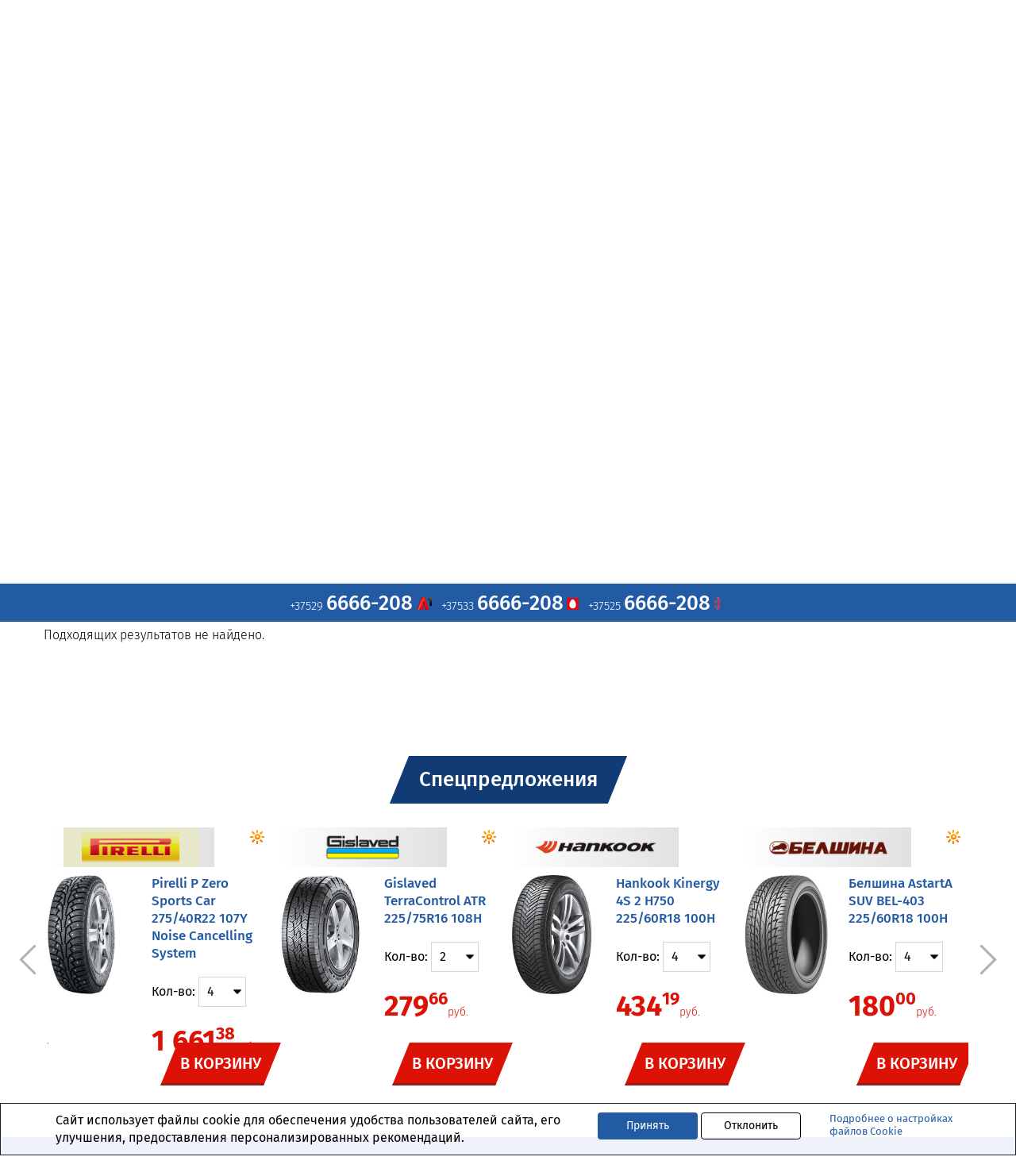

--- FILE ---
content_type: text/html; charset=UTF-8
request_url: https://grodno.tirerack.by/katalog/tunga
body_size: 46061
content:
<!doctype html> <html lang="ru"> <head> <meta charset="utf-8"> <meta name="viewport" content="width=device-width, initial-scale=1"> <meta name="yandex-verification" content="ccaf8d5453523a5f" /> <meta property="ya:ovs:adult" content="false"> <title>Купить Шины Tunga в Гродно | Автомобильные шины Tunga</title> <meta name="description" content="Шины от Tunga для автомобиля по выгодной цене в Гродно. Любые виды оплаты, доставка по Беларуси, работаем 24 часа в сутки, гарантия 5 лет"> <meta name="keywords" content=""> <base href="https://grodno.tirerack.by/"> <link href="/favicon.ico" rel="shortcut icon"> <meta property="og:title" content="Купить Шины Tunga в Гродно | Автомобильные шины Tunga"> <meta property="og:description" content="Шины от Tunga для автомобиля по выгодной цене в Гродно. Любые виды оплаты, доставка по Беларуси, работаем 24 часа в сутки, гарантия 5 лет"> <meta property="og:image" content="https://grodno.tirerack.by/template/img/temp/logo.png"> <meta property="og:url" content="https://tirerack.by/katalog/tunga"> <meta property="og:type" content="website"> <meta name="twitter:card" content="summary_large_image"> <meta name="twitter:title" content="Купить Шины Tunga в Гродно | Автомобильные шины Tunga"> <meta name="twitter:description" content="Шины от Tunga для автомобиля по выгодной цене в Гродно. Любые виды оплаты, доставка по Беларуси, работаем 24 часа в сутки, гарантия 5 лет"> <meta name="twitter:image" content="https://grodno.tirerack.by/template/img/temp/logo.png"> <style type="text/css"> /*! * Bootstrap v3.3.7 (http://getbootstrap.com) * Copyright 2011-2016 Twitter, Inc. * Licensed under MIT (https://github.com/twbs/bootstrap/blob/master/LICENSE) */ /*! normalize.css v3.0.3 | MIT License | github.com/necolas/normalize.css */ html{ font-family:sans-serif;-webkit-text-size-adjust:100%;-ms-text-size-adjust:100%; } body{ margin:0; } article, aside, details, figcaption, figure, footer, header, hgroup, main, menu, nav, section, summary{ display:block; } audio, canvas, progress, video{ display:inline-block;vertical-align:baseline; } audio:not([controls]){ display:none;height:0; } [hidden], template{ display:none; } a{ background-color:transparent; } a:active, a:hover{ outline:0; } abbr[title]{ border-bottom:1px dotted; } b, strong{ font-weight:bold; } dfn{ font-style:italic; } h1{ margin:.67em 0;font-size:2em; } mark{ color:#000;background:#ff0; } small{ font-size:80%; } sub, sup{ position:relative;font-size:75%;line-height:0;vertical-align:baseline; } sup{ top:-0.5em; } sub{ bottom:-0.25em; } img{ border:0; } svg:not(:root){ overflow:hidden; } figure{ margin:1em 40px; } hr{ height:0;box-sizing:content-box; } pre{ overflow:auto; } code, kbd, pre, samp{ font-family:monospace, monospace;font-size:1em; } button, input, optgroup, select, textarea{ margin:0;font:inherit;color:inherit; } button{ overflow:visible; } button, select{ text-transform:none; } button, html input[type="button"], input[type="reset"], input[type="submit"]{ -webkit-appearance:button;cursor:pointer; } button[disabled], html input[disabled]{ cursor:default; } button::-moz-focus-inner, input::-moz-focus-inner{ padding:0;border:0; } input{ line-height:normal; } input[type="checkbox"], input[type="radio"]{ box-sizing:border-box;padding:0; } input[type="number"]::-webkit-inner-spin-button, input[type="number"]::-webkit-outer-spin-button{ height:auto; } input[type="search"]{ box-sizing:content-box;-webkit-appearance:textfield; } input[type="search"]::-webkit-search-cancel-button, input[type="search"]::-webkit-search-decoration{ -webkit-appearance:none; } fieldset{ padding:.35em .625em .75em;margin:0 2px;border:1px solid #c0c0c0; } legend{ padding:0;border:0; } textarea{ overflow:auto; } optgroup{ font-weight:bold; } table{ border-spacing:0;border-collapse:collapse; } td, th{ padding:0; } /*! Source:https://github.com/h5bp/html5-boilerplate/blob/master/src/css/main.css */ @media print{ *, *:before, *:after{ color:#000 !important;text-shadow:none !important;background:transparent !important;box-shadow:none !important; } a, a:visited{ text-decoration:underline; } a[href]:after{ content:" (" attr(href) ")"; } abbr[title]:after{ content:" (" attr(title) ")"; } a[href^="#"]:after, a[href^="javascript:"]:after{ content:""; } pre, blockquote{ border:1px solid #999;page-break-inside:avoid; } thead{ display:table-header-group; } tr, img{ page-break-inside:avoid; } img{ max-width:100% !important; } p, h2, h3{ orphans:3;widows:3; } h2, h3{ page-break-after:avoid; } .navbar{ display:none; } .btn > .caret, .dropup > .btn > .caret{ border-top-color:#000 !important; } .label{ border:1px solid #000; } .table{ border-collapse:collapse !important; } .table td, .table th{ background-color:#fff !important; } .table-bordered th, .table-bordered td{ border:1px solid #ddd !important; } } @font-face{ font-family:'Glyphicons Halflings';src:url('/template/css/../fonts/glyphicons-halflings-regular.eot');src:url('/template/css/../fonts/glyphicons-halflings-regular.eot?#iefix') format('embedded-opentype'), url('/template/css/../fonts/glyphicons-halflings-regular.woff2') format('woff2'), url('/template/css/../fonts/glyphicons-halflings-regular.woff') format('woff'), url('/template/css/../fonts/glyphicons-halflings-regular.ttf') format('truetype'), url('/template/css/../fonts/glyphicons-halflings-regular.svg#glyphicons_halflingsregular') format('svg'); } .glyphicon{ position:relative;top:1px;display:inline-block;font-family:'Glyphicons Halflings';font-style:normal;font-weight:normal;line-height:1;-webkit-font-smoothing:antialiased;-moz-osx-font-smoothing:grayscale; } .glyphicon-asterisk:before{ content:"\002a"; } .glyphicon-plus:before{ content:"\002b"; } .glyphicon-euro:before, .glyphicon-eur:before{ content:"\20ac"; } .glyphicon-minus:before{ content:"\2212"; } .glyphicon-cloud:before{ content:"\2601"; } .glyphicon-envelope:before{ content:"\2709"; } .glyphicon-pencil:before{ content:"\270f"; } .glyphicon-glass:before{ content:"\e001"; } .glyphicon-music:before{ content:"\e002"; } .glyphicon-search:before{ content:"\e003"; } .glyphicon-heart:before{ content:"\e005"; } .glyphicon-star:before{ content:"\e006"; } .glyphicon-star-empty:before{ content:"\e007"; } .glyphicon-user:before{ content:"\e008"; } .glyphicon-film:before{ content:"\e009"; } .glyphicon-th-large:before{ content:"\e010"; } .glyphicon-th:before{ content:"\e011"; } .glyphicon-th-list:before{ content:"\e012"; } .glyphicon-ok:before{ content:"\e013"; } .glyphicon-remove:before{ content:"\e014"; } .glyphicon-zoom-in:before{ content:"\e015"; } .glyphicon-zoom-out:before{ content:"\e016"; } .glyphicon-off:before{ content:"\e017"; } .glyphicon-signal:before{ content:"\e018"; } .glyphicon-cog:before{ content:"\e019"; } .glyphicon-trash:before{ content:"\e020"; } .glyphicon-home:before{ content:"\e021"; } .glyphicon-file:before{ content:"\e022"; } .glyphicon-time:before{ content:"\e023"; } .glyphicon-road:before{ content:"\e024"; } .glyphicon-download-alt:before{ content:"\e025"; } .glyphicon-download:before{ content:"\e026"; } .glyphicon-upload:before{ content:"\e027"; } .glyphicon-inbox:before{ content:"\e028"; } .glyphicon-play-circle:before{ content:"\e029"; } .glyphicon-repeat:before{ content:"\e030"; } .glyphicon-refresh:before{ content:"\e031"; } .glyphicon-list-alt:before{ content:"\e032"; } .glyphicon-lock:before{ content:"\e033"; } .glyphicon-flag:before{ content:"\e034"; } .glyphicon-headphones:before{ content:"\e035"; } .glyphicon-volume-off:before{ content:"\e036"; } .glyphicon-volume-down:before{ content:"\e037"; } .glyphicon-volume-up:before{ content:"\e038"; } .glyphicon-qrcode:before{ content:"\e039"; } .glyphicon-barcode:before{ content:"\e040"; } .glyphicon-tag:before{ content:"\e041"; } .glyphicon-tags:before{ content:"\e042"; } .glyphicon-book:before{ content:"\e043"; } .glyphicon-bookmark:before{ content:"\e044"; } .glyphicon-print:before{ content:"\e045"; } .glyphicon-camera:before{ content:"\e046"; } .glyphicon-font:before{ content:"\e047"; } .glyphicon-bold:before{ content:"\e048"; } .glyphicon-italic:before{ content:"\e049"; } .glyphicon-text-height:before{ content:"\e050"; } .glyphicon-text-width:before{ content:"\e051"; } .glyphicon-align-left:before{ content:"\e052"; } .glyphicon-align-center:before{ content:"\e053"; } .glyphicon-align-right:before{ content:"\e054"; } .glyphicon-align-justify:before{ content:"\e055"; } .glyphicon-list:before{ content:"\e056"; } .glyphicon-indent-left:before{ content:"\e057"; } .glyphicon-indent-right:before{ content:"\e058"; } .glyphicon-facetime-video:before{ content:"\e059"; } .glyphicon-picture:before{ content:"\e060"; } .glyphicon-map-marker:before{ content:"\e062"; } .glyphicon-adjust:before{ content:"\e063"; } .glyphicon-tint:before{ content:"\e064"; } .glyphicon-edit:before{ content:"\e065"; } .glyphicon-share:before{ content:"\e066"; } .glyphicon-check:before{ content:"\e067"; } .glyphicon-move:before{ content:"\e068"; } .glyphicon-step-backward:before{ content:"\e069"; } .glyphicon-fast-backward:before{ content:"\e070"; } .glyphicon-backward:before{ content:"\e071"; } .glyphicon-play:before{ content:"\e072"; } .glyphicon-pause:before{ content:"\e073"; } .glyphicon-stop:before{ content:"\e074"; } .glyphicon-forward:before{ content:"\e075"; } .glyphicon-fast-forward:before{ content:"\e076"; } .glyphicon-step-forward:before{ content:"\e077"; } .glyphicon-eject:before{ content:"\e078"; } .glyphicon-chevron-left:before{ content:"\e079"; } .glyphicon-chevron-right:before{ content:"\e080"; } .glyphicon-plus-sign:before{ content:"\e081"; } .glyphicon-minus-sign:before{ content:"\e082"; } .glyphicon-remove-sign:before{ content:"\e083"; } .glyphicon-ok-sign:before{ content:"\e084"; } .glyphicon-question-sign:before{ content:"\e085"; } .glyphicon-info-sign:before{ content:"\e086"; } .glyphicon-screenshot:before{ content:"\e087"; } .glyphicon-remove-circle:before{ content:"\e088"; } .glyphicon-ok-circle:before{ content:"\e089"; } .glyphicon-ban-circle:before{ content:"\e090"; } .glyphicon-arrow-left:before{ content:"\e091"; } .glyphicon-arrow-right:before{ content:"\e092"; } .glyphicon-arrow-up:before{ content:"\e093"; } .glyphicon-arrow-down:before{ content:"\e094"; } .glyphicon-share-alt:before{ content:"\e095"; } .glyphicon-resize-full:before{ content:"\e096"; } .glyphicon-resize-small:before{ content:"\e097"; } .glyphicon-exclamation-sign:before{ content:"\e101"; } .glyphicon-gift:before{ content:"\e102"; } .glyphicon-leaf:before{ content:"\e103"; } .glyphicon-fire:before{ content:"\e104"; } .glyphicon-eye-open:before{ content:"\e105"; } .glyphicon-eye-close:before{ content:"\e106"; } .glyphicon-warning-sign:before{ content:"\e107"; } .glyphicon-plane:before{ content:"\e108"; } .glyphicon-calendar:before{ content:"\e109"; } .glyphicon-random:before{ content:"\e110"; } .glyphicon-comment:before{ content:"\e111"; } .glyphicon-magnet:before{ content:"\e112"; } .glyphicon-chevron-up:before{ content:"\e113"; } .glyphicon-chevron-down:before{ content:"\e114"; } .glyphicon-retweet:before{ content:"\e115"; } .glyphicon-shopping-cart:before{ content:"\e116"; } .glyphicon-folder-close:before{ content:"\e117"; } .glyphicon-folder-open:before{ content:"\e118"; } .glyphicon-resize-vertical:before{ content:"\e119"; } .glyphicon-resize-horizontal:before{ content:"\e120"; } .glyphicon-hdd:before{ content:"\e121"; } .glyphicon-bullhorn:before{ content:"\e122"; } .glyphicon-bell:before{ content:"\e123"; } .glyphicon-certificate:before{ content:"\e124"; } .glyphicon-thumbs-up:before{ content:"\e125"; } .glyphicon-thumbs-down:before{ content:"\e126"; } .glyphicon-hand-right:before{ content:"\e127"; } .glyphicon-hand-left:before{ content:"\e128"; } .glyphicon-hand-up:before{ content:"\e129"; } .glyphicon-hand-down:before{ content:"\e130"; } .glyphicon-circle-arrow-right:before{ content:"\e131"; } .glyphicon-circle-arrow-left:before{ content:"\e132"; } .glyphicon-circle-arrow-up:before{ content:"\e133"; } .glyphicon-circle-arrow-down:before{ content:"\e134"; } .glyphicon-globe:before{ content:"\e135"; } .glyphicon-wrench:before{ content:"\e136"; } .glyphicon-tasks:before{ content:"\e137"; } .glyphicon-filter:before{ content:"\e138"; } .glyphicon-briefcase:before{ content:"\e139"; } .glyphicon-fullscreen:before{ content:"\e140"; } .glyphicon-dashboard:before{ content:"\e141"; } .glyphicon-paperclip:before{ content:"\e142"; } .glyphicon-heart-empty:before{ content:"\e143"; } .glyphicon-link:before{ content:"\e144"; } .glyphicon-phone:before{ content:"\e145"; } .glyphicon-pushpin:before{ content:"\e146"; } .glyphicon-usd:before{ content:"\e148"; } .glyphicon-gbp:before{ content:"\e149"; } .glyphicon-sort:before{ content:"\e150"; } .glyphicon-sort-by-alphabet:before{ content:"\e151"; } .glyphicon-sort-by-alphabet-alt:before{ content:"\e152"; } .glyphicon-sort-by-order:before{ content:"\e153"; } .glyphicon-sort-by-order-alt:before{ content:"\e154"; } .glyphicon-sort-by-attributes:before{ content:"\e155"; } .glyphicon-sort-by-attributes-alt:before{ content:"\e156"; } .glyphicon-unchecked:before{ content:"\e157"; } .glyphicon-expand:before{ content:"\e158"; } .glyphicon-collapse-down:before{ content:"\e159"; } .glyphicon-collapse-up:before{ content:"\e160"; } .glyphicon-log-in:before{ content:"\e161"; } .glyphicon-flash:before{ content:"\e162"; } .glyphicon-log-out:before{ content:"\e163"; } .glyphicon-new-window:before{ content:"\e164"; } .glyphicon-record:before{ content:"\e165"; } .glyphicon-save:before{ content:"\e166"; } .glyphicon-open:before{ content:"\e167"; } .glyphicon-saved:before{ content:"\e168"; } .glyphicon-import:before{ content:"\e169"; } .glyphicon-export:before{ content:"\e170"; } .glyphicon-send:before{ content:"\e171"; } .glyphicon-floppy-disk:before{ content:"\e172"; } .glyphicon-floppy-saved:before{ content:"\e173"; } .glyphicon-floppy-remove:before{ content:"\e174"; } .glyphicon-floppy-save:before{ content:"\e175"; } .glyphicon-floppy-open:before{ content:"\e176"; } .glyphicon-credit-card:before{ content:"\e177"; } .glyphicon-transfer:before{ content:"\e178"; } .glyphicon-cutlery:before{ content:"\e179"; } .glyphicon-header:before{ content:"\e180"; } .glyphicon-compressed:before{ content:"\e181"; } .glyphicon-earphone:before{ content:"\e182"; } .glyphicon-phone-alt:before{ content:"\e183"; } .glyphicon-tower:before{ content:"\e184"; } .glyphicon-stats:before{ content:"\e185"; } .glyphicon-sd-video:before{ content:"\e186"; } .glyphicon-hd-video:before{ content:"\e187"; } .glyphicon-subtitles:before{ content:"\e188"; } .glyphicon-sound-stereo:before{ content:"\e189"; } .glyphicon-sound-dolby:before{ content:"\e190"; } .glyphicon-sound-5-1:before{ content:"\e191"; } .glyphicon-sound-6-1:before{ content:"\e192"; } .glyphicon-sound-7-1:before{ content:"\e193"; } .glyphicon-copyright-mark:before{ content:"\e194"; } .glyphicon-registration-mark:before{ content:"\e195"; } .glyphicon-cloud-download:before{ content:"\e197"; } .glyphicon-cloud-upload:before{ content:"\e198"; } .glyphicon-tree-conifer:before{ content:"\e199"; } .glyphicon-tree-deciduous:before{ content:"\e200"; } .glyphicon-cd:before{ content:"\e201"; } .glyphicon-save-file:before{ content:"\e202"; } .glyphicon-open-file:before{ content:"\e203"; } .glyphicon-level-up:before{ content:"\e204"; } .glyphicon-copy:before{ content:"\e205"; } .glyphicon-paste:before{ content:"\e206"; } .glyphicon-alert:before{ content:"\e209"; } .glyphicon-equalizer:before{ content:"\e210"; } .glyphicon-king:before{ content:"\e211"; } .glyphicon-queen:before{ content:"\e212"; } .glyphicon-pawn:before{ content:"\e213"; } .glyphicon-bishop:before{ content:"\e214"; } .glyphicon-knight:before{ content:"\e215"; } .glyphicon-baby-formula:before{ content:"\e216"; } .glyphicon-tent:before{ content:"\26fa"; } .glyphicon-blackboard:before{ content:"\e218"; } .glyphicon-bed:before{ content:"\e219"; } .glyphicon-apple:before{ content:"\f8ff"; } .glyphicon-erase:before{ content:"\e221"; } .glyphicon-hourglass:before{ content:"\231b"; } .glyphicon-lamp:before{ content:"\e223"; } .glyphicon-duplicate:before{ content:"\e224"; } .glyphicon-piggy-bank:before{ content:"\e225"; } .glyphicon-scissors:before{ content:"\e226"; } .glyphicon-bitcoin:before{ content:"\e227"; } .glyphicon-btc:before{ content:"\e227"; } .glyphicon-xbt:before{ content:"\e227"; } .glyphicon-yen:before{ content:"\00a5"; } .glyphicon-jpy:before{ content:"\00a5"; } .glyphicon-ruble:before{ content:"\20bd"; } .glyphicon-rub:before{ content:"\20bd"; } .glyphicon-scale:before{ content:"\e230"; } .glyphicon-ice-lolly:before{ content:"\e231"; } .glyphicon-ice-lolly-tasted:before{ content:"\e232"; } .glyphicon-education:before{ content:"\e233"; } .glyphicon-option-horizontal:before{ content:"\e234"; } .glyphicon-option-vertical:before{ content:"\e235"; } .glyphicon-menu-hamburger:before{ content:"\e236"; } .glyphicon-modal-window:before{ content:"\e237"; } .glyphicon-oil:before{ content:"\e238"; } .glyphicon-grain:before{ content:"\e239"; } .glyphicon-sunglasses:before{ content:"\e240"; } .glyphicon-text-size:before{ content:"\e241"; } .glyphicon-text-color:before{ content:"\e242"; } .glyphicon-text-background:before{ content:"\e243"; } .glyphicon-object-align-top:before{ content:"\e244"; } .glyphicon-object-align-bottom:before{ content:"\e245"; } .glyphicon-object-align-horizontal:before{ content:"\e246"; } .glyphicon-object-align-left:before{ content:"\e247"; } .glyphicon-object-align-vertical:before{ content:"\e248"; } .glyphicon-object-align-right:before{ content:"\e249"; } .glyphicon-triangle-right:before{ content:"\e250"; } .glyphicon-triangle-left:before{ content:"\e251"; } .glyphicon-triangle-bottom:before{ content:"\e252"; } .glyphicon-triangle-top:before{ content:"\e253"; } .glyphicon-console:before{ content:"\e254"; } .glyphicon-superscript:before{ content:"\e255"; } .glyphicon-subscript:before{ content:"\e256"; } .glyphicon-menu-left:before{ content:"\e257"; } .glyphicon-menu-right:before{ content:"\e258"; } .glyphicon-menu-down:before{ content:"\e259"; } .glyphicon-menu-up:before{ content:"\e260"; } *{ box-sizing:border-box; } *:before, *:after{ box-sizing:border-box; } html{ font-size:10px;-webkit-tap-highlight-color:rgba(0, 0, 0, 0); } body{ font-family:"Helvetica Neue", Helvetica, Arial, sans-serif;font-size:14px;line-height:1.42857143;color:#333;background-color:#fff; } input, button, select, textarea{ font-family:inherit;font-size:inherit;line-height:inherit; } a{ color:#225aa4;text-decoration:none; } a:hover, a:focus{ /*color:#23527c;*/ text-decoration:underline; } a:focus{ outline:5px auto -webkit-focus-ring-color;outline-offset:-2px; } figure{ margin:0; } img{ vertical-align:middle; } .img-responsive, .thumbnail > img, .thumbnail a > img, .carousel-inner > .item > img, .carousel-inner > .item > a > img{ display:block;max-width:100%;height:auto; } .img-rounded{ border-radius:6px; } .img-thumbnail{ display:inline-block;max-width:100%;height:auto;padding:4px;line-height:1.42857143;background-color:#fff;border:1px solid #ddd;border-radius:4px;transition:all 0.2s ease-in-out; } .img-circle{ border-radius:50%; } hr{ margin-top:20px;margin-bottom:20px;border:0;border-top:1px solid #eee; } .sr-only{ position:absolute;width:1px;height:1px;padding:0;margin:-1px;overflow:hidden;clip:rect(0, 0, 0, 0);border:0; } .sr-only-focusable:active, .sr-only-focusable:focus{ position:static;width:auto;height:auto;margin:0;overflow:visible;clip:auto; } [role="button"]{ cursor:pointer; } h1, h2, h3, h4, h5, h6, .h1, .h2, .h3, .h4, .h5, .h6{ font-family:inherit;font-weight:500;line-height:1.1;color:inherit; } h1 small, h2 small, h3 small, h4 small, h5 small, h6 small, .h1 small, .h2 small, .h3 small, .h4 small, .h5 small, .h6 small, h1 .small, h2 .small, h3 .small, h4 .small, h5 .small, h6 .small, .h1 .small, .h2 .small, .h3 .small, .h4 .small, .h5 .small, .h6 .small{ font-weight:normal;line-height:1;color:#777; } h1, .h1, h2, .h2, h3, .h3{ margin-top:20px;margin-bottom:10px; } h1 small, .h1 small, h2 small, .h2 small, h3 small, .h3 small, h1 .small, .h1 .small, h2 .small, .h2 .small, h3 .small, .h3 .small{ font-size:65%; } h4, .h4, h5, .h5, h6, .h6{ margin-top:10px;margin-bottom:10px; } h4 small, .h4 small, h5 small, .h5 small, h6 small, .h6 small, h4 .small, .h4 .small, h5 .small, .h5 .small, h6 .small, .h6 .small{ font-size:75%; } h1, .h1{ font-size:36px; } h2, .h2{ font-size:30px; } h3, .h3{ font-size:24px; } h4, .h4{ font-size:18px; } h5, .h5{ font-size:14px; } h6, .h6{ font-size:12px; } p{ margin:0 0 10px; } .lead{ margin-bottom:20px;font-size:16px;font-weight:300;line-height:1.4; } @media (min-width:768px){ .lead{ font-size:21px; } } small, .small{ font-size:85%; } mark, .mark{ padding:.2em;background-color:#fcf8e3; } .text-left{ text-align:left; } .text-right{ text-align:right; } .text-center{ text-align:center; } .text-justify{ text-align:justify; } .text-nowrap{ white-space:nowrap; } .text-lowercase{ text-transform:lowercase; } .text-uppercase{ text-transform:uppercase; } .text-capitalize{ text-transform:capitalize; } .text-muted{ color:#777; } .text-primary{ color:#225aa4; } a.text-primary:hover, a.text-primary:focus{ color:#286090; } .text-success{ color:#3c763d; } a.text-success:hover, a.text-success:focus{ color:#2b542c; } .text-info{ color:#31708f; } a.text-info:hover, a.text-info:focus{ color:#245269; } .text-warning{ color:#8a6d3b; } a.text-warning:hover, a.text-warning:focus{ color:#66512c; } .text-danger{ color:#a94442; } a.text-danger:hover, a.text-danger:focus{ color:#843534; } .bg-primary{ color:#fff;background-color:#225aa4; } a.bg-primary:hover, a.bg-primary:focus{ background-color:#286090; } .bg-success{ background-color:#dff0d8; } a.bg-success:hover, a.bg-success:focus{ background-color:#c1e2b3; } .bg-info{ background-color:#d9edf7; } a.bg-info:hover, a.bg-info:focus{ background-color:#afd9ee; } .bg-warning{ background-color:#fcf8e3; } a.bg-warning:hover, a.bg-warning:focus{ background-color:#f7ecb5; } .bg-danger{ background-color:#f2dede; } a.bg-danger:hover, a.bg-danger:focus{ background-color:#e4b9b9; } .page-header{ padding-bottom:9px;margin:40px 0 20px;border-bottom:1px solid #eee; } ul, ol{ margin-top:0;margin-bottom:10px; } ul ul, ol ul, ul ol, ol ol{ margin-bottom:0; } .list-unstyled{ padding-left:0;list-style:none; } .list-inline{ padding-left:0;margin-left:-5px;list-style:none; } .list-inline > li{ display:inline-block;padding-right:5px;padding-left:5px; } dl{ margin-top:0;margin-bottom:20px; } dt, dd{ line-height:1.42857143; } dt{ font-weight:bold; } dd{ margin-left:0; } @media (min-width:768px){ .dl-horizontal dt{ float:left;width:160px;overflow:hidden;clear:left;text-align:right;text-overflow:ellipsis;white-space:nowrap; } .dl-horizontal dd{ margin-left:180px; } } abbr[title], abbr[data-original-title]{ cursor:help;border-bottom:1px dotted #777; } .initialism{ font-size:90%;text-transform:uppercase; } blockquote{ padding:10px 20px;margin:0 0 20px;font-size:17.5px;border-left:5px solid #eee; } blockquote p:last-child, blockquote ul:last-child, blockquote ol:last-child{ margin-bottom:0; } blockquote footer, blockquote small, blockquote .small{ display:block;font-size:80%;line-height:1.42857143;color:#777; } blockquote footer:before, blockquote small:before, blockquote .small:before{ content:'\2014 \00A0'; } .blockquote-reverse, blockquote.pull-right{ padding-right:15px;padding-left:0;text-align:right;border-right:5px solid #eee;border-left:0; } .blockquote-reverse footer:before, blockquote.pull-right footer:before, .blockquote-reverse small:before, blockquote.pull-right small:before, .blockquote-reverse .small:before, blockquote.pull-right .small:before{ content:''; } .blockquote-reverse footer:after, blockquote.pull-right footer:after, .blockquote-reverse small:after, blockquote.pull-right small:after, .blockquote-reverse .small:after, blockquote.pull-right .small:after{ content:'\00A0 \2014'; } address{ margin-bottom:20px;font-style:normal;line-height:1.42857143; } code, kbd, pre, samp{ font-family:Menlo, Monaco, Consolas, "Courier New", monospace; } code{ padding:2px 4px;font-size:90%;color:#c7254e;background-color:#f9f2f4;border-radius:4px; } kbd{ padding:2px 4px;font-size:90%;color:#fff;background-color:#333;border-radius:3px;box-shadow:inset 0 -1px 0 rgba(0, 0, 0, 0.25); } kbd kbd{ padding:0;font-size:100%;font-weight:bold;box-shadow:none; } pre{ display:block;padding:9.5px;margin:0 0 10px;font-size:13px;line-height:1.42857143;color:#333;word-break:break-all;word-wrap:break-word;background-color:#f5f5f5;border:1px solid #ccc;border-radius:4px; } pre code{ padding:0;font-size:inherit;color:inherit;white-space:pre-wrap;background-color:transparent;border-radius:0; } .pre-scrollable{ max-height:340px;overflow-y:scroll; } .container{ padding-right:15px;padding-left:15px;margin-right:auto;margin-left:auto; } @media (min-width:768px){ .container{ width:750px; } } @media (min-width:992px){ .container{ width:970px; } } @media (min-width:1200px){ .container{ width:1170px; } } .container-fluid{ padding-right:15px;padding-left:15px;margin-right:auto;margin-left:auto; } .row{ margin-right:-15px;margin-left:-15px; } .col-xs-1, .col-sm-1, .col-md-1, .col-lg-1, .col-xs-2, .col-sm-2, .col-md-2, .col-lg-2, .col-xs-3, .col-sm-3, .col-md-3, .col-lg-3, .col-xs-4, .col-sm-4, .col-md-4, .col-lg-4, .col-xs-5, .col-sm-5, .col-md-5, .col-lg-5, .col-xs-6, .col-sm-6, .col-md-6, .col-lg-6, .col-xs-7, .col-sm-7, .col-md-7, .col-lg-7, .col-xs-8, .col-sm-8, .col-md-8, .col-lg-8, .col-xs-9, .col-sm-9, .col-md-9, .col-lg-9, .col-xs-10, .col-sm-10, .col-md-10, .col-lg-10, .col-xs-11, .col-sm-11, .col-md-11, .col-lg-11, .col-xs-12, .col-sm-12, .col-md-12, .col-lg-12{ position:relative;min-height:1px;padding-right:15px;padding-left:15px; } .col-xs-1, .col-xs-2, .col-xs-3, .col-xs-4, .col-xs-5, .col-xs-6, .col-xs-7, .col-xs-8, .col-xs-9, .col-xs-10, .col-xs-11, .col-xs-12{ float:left; } .col-xs-12{ width:100%; } .col-xs-11{ width:91.66666667%; } .col-xs-10{ width:83.33333333%; } .col-xs-9{ width:75%; } .col-xs-8{ width:66.66666667%; } .col-xs-7{ width:58.33333333%; } .col-xs-6{ width:50%; } .col-xs-5{ width:41.66666667%; } .col-xs-4{ width:33.33333333%; } .col-xs-3{ width:25%; } .col-xs-2{ width:16.66666667%; } .col-xs-1{ width:8.33333333%; } .col-xs-pull-12{ right:100%; } .col-xs-pull-11{ right:91.66666667%; } .col-xs-pull-10{ right:83.33333333%; } .col-xs-pull-9{ right:75%; } .col-xs-pull-8{ right:66.66666667%; } .col-xs-pull-7{ right:58.33333333%; } .col-xs-pull-6{ right:50%; } .col-xs-pull-5{ right:41.66666667%; } .col-xs-pull-4{ right:33.33333333%; } .col-xs-pull-3{ right:25%; } .col-xs-pull-2{ right:16.66666667%; } .col-xs-pull-1{ right:8.33333333%; } .col-xs-pull-0{ right:auto; } .col-xs-push-12{ left:100%; } .col-xs-push-11{ left:91.66666667%; } .col-xs-push-10{ left:83.33333333%; } .col-xs-push-9{ left:75%; } .col-xs-push-8{ left:66.66666667%; } .col-xs-push-7{ left:58.33333333%; } .col-xs-push-6{ left:50%; } .col-xs-push-5{ left:41.66666667%; } .col-xs-push-4{ left:33.33333333%; } .col-xs-push-3{ left:25%; } .col-xs-push-2{ left:16.66666667%; } .col-xs-push-1{ left:8.33333333%; } .col-xs-push-0{ left:auto; } .col-xs-offset-12{ margin-left:100%; } .col-xs-offset-11{ margin-left:91.66666667%; } .col-xs-offset-10{ margin-left:83.33333333%; } .col-xs-offset-9{ margin-left:75%; } .col-xs-offset-8{ margin-left:66.66666667%; } .col-xs-offset-7{ margin-left:58.33333333%; } .col-xs-offset-6{ margin-left:50%; } .col-xs-offset-5{ margin-left:41.66666667%; } .col-xs-offset-4{ margin-left:33.33333333%; } .col-xs-offset-3{ margin-left:25%; } .col-xs-offset-2{ margin-left:16.66666667%; } .col-xs-offset-1{ margin-left:8.33333333%; } .col-xs-offset-0{ margin-left:0; } @media (min-width:768px){ .col-sm-1, .col-sm-2, .col-sm-3, .col-sm-4, .col-sm-5, .col-sm-6, .col-sm-7, .col-sm-8, .col-sm-9, .col-sm-10, .col-sm-11, .col-sm-12{ float:left; } .col-sm-12{ width:100%; } .col-sm-11{ width:91.66666667%; } .col-sm-10{ width:83.33333333%; } .col-sm-9{ width:75%; } .col-sm-8{ width:66.66666667%; } .col-sm-7{ width:58.33333333%; } .col-sm-6{ width:50%; } .col-sm-5{ width:41.66666667%; } .col-sm-4{ width:33.33333333%; } .col-sm-3{ width:25%; } .col-sm-2{ width:16.66666667%; } .col-sm-1{ width:8.33333333%; } .col-sm-pull-12{ right:100%; } .col-sm-pull-11{ right:91.66666667%; } .col-sm-pull-10{ right:83.33333333%; } .col-sm-pull-9{ right:75%; } .col-sm-pull-8{ right:66.66666667%; } .col-sm-pull-7{ right:58.33333333%; } .col-sm-pull-6{ right:50%; } .col-sm-pull-5{ right:41.66666667%; } .col-sm-pull-4{ right:33.33333333%; } .col-sm-pull-3{ right:25%; } .col-sm-pull-2{ right:16.66666667%; } .col-sm-pull-1{ right:8.33333333%; } .col-sm-pull-0{ right:auto; } .col-sm-push-12{ left:100%; } .col-sm-push-11{ left:91.66666667%; } .col-sm-push-10{ left:83.33333333%; } .col-sm-push-9{ left:75%; } .col-sm-push-8{ left:66.66666667%; } .col-sm-push-7{ left:58.33333333%; } .col-sm-push-6{ left:50%; } .col-sm-push-5{ left:41.66666667%; } .col-sm-push-4{ left:33.33333333%; } .col-sm-push-3{ left:25%; } .col-sm-push-2{ left:16.66666667%; } .col-sm-push-1{ left:8.33333333%; } .col-sm-push-0{ left:auto; } .col-sm-offset-12{ margin-left:100%; } .col-sm-offset-11{ margin-left:91.66666667%; } .col-sm-offset-10{ margin-left:83.33333333%; } .col-sm-offset-9{ margin-left:75%; } .col-sm-offset-8{ margin-left:66.66666667%; } .col-sm-offset-7{ margin-left:58.33333333%; } .col-sm-offset-6{ margin-left:50%; } .col-sm-offset-5{ margin-left:41.66666667%; } .col-sm-offset-4{ margin-left:33.33333333%; } .col-sm-offset-3{ margin-left:25%; } .col-sm-offset-2{ margin-left:16.66666667%; } .col-sm-offset-1{ margin-left:8.33333333%; } .col-sm-offset-0{ margin-left:0; } } @media (min-width:992px){ .col-md-1, .col-md-2, .col-md-3, .col-md-4, .col-md-5, .col-md-6, .col-md-7, .col-md-8, .col-md-9, .col-md-10, .col-md-11, .col-md-12{ float:left; } .col-md-12{ width:100%; } .col-md-11{ width:91.66666667%; } .col-md-10{ width:83.33333333%; } .col-md-9{ width:75%; } .col-md-8{ width:66.66666667%; } .col-md-7{ width:58.33333333%; } .col-md-6{ width:50%; } .col-md-5{ width:41.66666667%; } .col-md-4{ width:33.33333333%; } .col-md-3{ width:25%; } .col-md-2{ width:16.66666667%; } .col-md-1{ width:8.33333333%; } .col-md-pull-12{ right:100%; } .col-md-pull-11{ right:91.66666667%; } .col-md-pull-10{ right:83.33333333%; } .col-md-pull-9{ right:75%; } .col-md-pull-8{ right:66.66666667%; } .col-md-pull-7{ right:58.33333333%; } .col-md-pull-6{ right:50%; } .col-md-pull-5{ right:41.66666667%; } .col-md-pull-4{ right:33.33333333%; } .col-md-pull-3{ right:25%; } .col-md-pull-2{ right:16.66666667%; } .col-md-pull-1{ right:8.33333333%; } .col-md-pull-0{ right:auto; } .col-md-push-12{ left:100%; } .col-md-push-11{ left:91.66666667%; } .col-md-push-10{ left:83.33333333%; } .col-md-push-9{ left:75%; } .col-md-push-8{ left:66.66666667%; } .col-md-push-7{ left:58.33333333%; } .col-md-push-6{ left:50%; } .col-md-push-5{ left:41.66666667%; } .col-md-push-4{ left:33.33333333%; } .col-md-push-3{ left:25%; } .col-md-push-2{ left:16.66666667%; } .col-md-push-1{ left:8.33333333%; } .col-md-push-0{ left:auto; } .col-md-offset-12{ margin-left:100%; } .col-md-offset-11{ margin-left:91.66666667%; } .col-md-offset-10{ margin-left:83.33333333%; } .col-md-offset-9{ margin-left:75%; } .col-md-offset-8{ margin-left:66.66666667%; } .col-md-offset-7{ margin-left:58.33333333%; } .col-md-offset-6{ margin-left:50%; } .col-md-offset-5{ margin-left:41.66666667%; } .col-md-offset-4{ margin-left:33.33333333%; } .col-md-offset-3{ margin-left:25%; } .col-md-offset-2{ margin-left:16.66666667%; } .col-md-offset-1{ margin-left:8.33333333%; } .col-md-offset-0{ margin-left:0; } } @media (min-width:1200px){ .col-lg-1, .col-lg-2, .col-lg-3, .col-lg-4, .col-lg-5, .col-lg-6, .col-lg-7, .col-lg-8, .col-lg-9, .col-lg-10, .col-lg-11, .col-lg-12{ float:left; } .col-lg-12{ width:100%; } .col-lg-11{ width:91.66666667%; } .col-lg-10{ width:83.33333333%; } .col-lg-9{ width:75%; } .col-lg-8{ width:66.66666667%; } .col-lg-7{ width:58.33333333%; } .col-lg-6{ width:50%; } .col-lg-5{ width:41.66666667%; } .col-lg-4{ width:33.33333333%; } .col-lg-3{ width:25%; } .col-lg-2{ width:16.66666667%; } .col-lg-1{ width:8.33333333%; } .col-lg-pull-12{ right:100%; } .col-lg-pull-11{ right:91.66666667%; } .col-lg-pull-10{ right:83.33333333%; } .col-lg-pull-9{ right:75%; } .col-lg-pull-8{ right:66.66666667%; } .col-lg-pull-7{ right:58.33333333%; } .col-lg-pull-6{ right:50%; } .col-lg-pull-5{ right:41.66666667%; } .col-lg-pull-4{ right:33.33333333%; } .col-lg-pull-3{ right:25%; } .col-lg-pull-2{ right:16.66666667%; } .col-lg-pull-1{ right:8.33333333%; } .col-lg-pull-0{ right:auto; } .col-lg-push-12{ left:100%; } .col-lg-push-11{ left:91.66666667%; } .col-lg-push-10{ left:83.33333333%; } .col-lg-push-9{ left:75%; } .col-lg-push-8{ left:66.66666667%; } .col-lg-push-7{ left:58.33333333%; } .col-lg-push-6{ left:50%; } .col-lg-push-5{ left:41.66666667%; } .col-lg-push-4{ left:33.33333333%; } .col-lg-push-3{ left:25%; } .col-lg-push-2{ left:16.66666667%; } .col-lg-push-1{ left:8.33333333%; } .col-lg-push-0{ left:auto; } .col-lg-offset-12{ margin-left:100%; } .col-lg-offset-11{ margin-left:91.66666667%; } .col-lg-offset-10{ margin-left:83.33333333%; } .col-lg-offset-9{ margin-left:75%; } .col-lg-offset-8{ margin-left:66.66666667%; } .col-lg-offset-7{ margin-left:58.33333333%; } .col-lg-offset-6{ margin-left:50%; } .col-lg-offset-5{ margin-left:41.66666667%; } .col-lg-offset-4{ margin-left:33.33333333%; } .col-lg-offset-3{ margin-left:25%; } .col-lg-offset-2{ margin-left:16.66666667%; } .col-lg-offset-1{ margin-left:8.33333333%; } .col-lg-offset-0{ margin-left:0; } } table{ background-color:transparent; } caption{ padding-top:8px;padding-bottom:8px;color:#777;text-align:left; } th{ text-align:left; } .table{ width:100%;max-width:100%;margin-bottom:20px; } .table > thead > tr > th, .table > tbody > tr > th, .table > tfoot > tr > th, .table > thead > tr > td, .table > tbody > tr > td, .table > tfoot > tr > td{ padding:8px;line-height:1.42857143;vertical-align:top;border-top:1px solid #ddd; } .table > thead > tr > th{ vertical-align:bottom;border-bottom:2px solid #ddd; } .table > caption + thead > tr:first-child > th, .table > colgroup + thead > tr:first-child > th, .table > thead:first-child > tr:first-child > th, .table > caption + thead > tr:first-child > td, .table > colgroup + thead > tr:first-child > td, .table > thead:first-child > tr:first-child > td{ border-top:0; } .table > tbody + tbody{ border-top:2px solid #ddd; } .table .table{ background-color:#fff; } .table-condensed > thead > tr > th, .table-condensed > tbody > tr > th, .table-condensed > tfoot > tr > th, .table-condensed > thead > tr > td, .table-condensed > tbody > tr > td, .table-condensed > tfoot > tr > td{ padding:5px; } .table-bordered{ border:1px solid #ddd; } .table-bordered > thead > tr > th, .table-bordered > tbody > tr > th, .table-bordered > tfoot > tr > th, .table-bordered > thead > tr > td, .table-bordered > tbody > tr > td, .table-bordered > tfoot > tr > td{ border:1px solid #ddd; } .table-bordered > thead > tr > th, .table-bordered > thead > tr > td{ border-bottom-width:2px; } .table-striped > tbody > tr:nth-of-type(odd){ background-color:#f9f9f9; } .table-hover > tbody > tr:hover{ background-color:#f5f5f5; } table col[class*="col-"]{ position:static;display:table-column;float:none; } table td[class*="col-"], table th[class*="col-"]{ position:static;display:table-cell;float:none; } .table > thead > tr > td.active, .table > tbody > tr > td.active, .table > tfoot > tr > td.active, .table > thead > tr > th.active, .table > tbody > tr > th.active, .table > tfoot > tr > th.active, .table > thead > tr.active > td, .table > tbody > tr.active > td, .table > tfoot > tr.active > td, .table > thead > tr.active > th, .table > tbody > tr.active > th, .table > tfoot > tr.active > th{ background-color:#f5f5f5; } .table-hover > tbody > tr > td.active:hover, .table-hover > tbody > tr > th.active:hover, .table-hover > tbody > tr.active:hover > td, .table-hover > tbody > tr:hover > .active, .table-hover > tbody > tr.active:hover > th{ background-color:#e8e8e8; } .table > thead > tr > td.success, .table > tbody > tr > td.success, .table > tfoot > tr > td.success, .table > thead > tr > th.success, .table > tbody > tr > th.success, .table > tfoot > tr > th.success, .table > thead > tr.success > td, .table > tbody > tr.success > td, .table > tfoot > tr.success > td, .table > thead > tr.success > th, .table > tbody > tr.success > th, .table > tfoot > tr.success > th{ background-color:#dff0d8; } .table-hover > tbody > tr > td.success:hover, .table-hover > tbody > tr > th.success:hover, .table-hover > tbody > tr.success:hover > td, .table-hover > tbody > tr:hover > .success, .table-hover > tbody > tr.success:hover > th{ background-color:#d0e9c6; } .table > thead > tr > td.info, .table > tbody > tr > td.info, .table > tfoot > tr > td.info, .table > thead > tr > th.info, .table > tbody > tr > th.info, .table > tfoot > tr > th.info, .table > thead > tr.info > td, .table > tbody > tr.info > td, .table > tfoot > tr.info > td, .table > thead > tr.info > th, .table > tbody > tr.info > th, .table > tfoot > tr.info > th{ background-color:#d9edf7; } .table-hover > tbody > tr > td.info:hover, .table-hover > tbody > tr > th.info:hover, .table-hover > tbody > tr.info:hover > td, .table-hover > tbody > tr:hover > .info, .table-hover > tbody > tr.info:hover > th{ background-color:#c4e3f3; } .table > thead > tr > td.warning, .table > tbody > tr > td.warning, .table > tfoot > tr > td.warning, .table > thead > tr > th.warning, .table > tbody > tr > th.warning, .table > tfoot > tr > th.warning, .table > thead > tr.warning > td, .table > tbody > tr.warning > td, .table > tfoot > tr.warning > td, .table > thead > tr.warning > th, .table > tbody > tr.warning > th, .table > tfoot > tr.warning > th{ background-color:#fcf8e3; } .table-hover > tbody > tr > td.warning:hover, .table-hover > tbody > tr > th.warning:hover, .table-hover > tbody > tr.warning:hover > td, .table-hover > tbody > tr:hover > .warning, .table-hover > tbody > tr.warning:hover > th{ background-color:#faf2cc; } .table > thead > tr > td.danger, .table > tbody > tr > td.danger, .table > tfoot > tr > td.danger, .table > thead > tr > th.danger, .table > tbody > tr > th.danger, .table > tfoot > tr > th.danger, .table > thead > tr.danger > td, .table > tbody > tr.danger > td, .table > tfoot > tr.danger > td, .table > thead > tr.danger > th, .table > tbody > tr.danger > th, .table > tfoot > tr.danger > th{ background-color:#f2dede; } .table-hover > tbody > tr > td.danger:hover, .table-hover > tbody > tr > th.danger:hover, .table-hover > tbody > tr.danger:hover > td, .table-hover > tbody > tr:hover > .danger, .table-hover > tbody > tr.danger:hover > th{ background-color:#ebcccc; } .table-responsive{ min-height:.01%;overflow-x:auto; } @media screen and (max-width:767px){ .table-responsive{ width:100%;margin-bottom:15px;overflow-y:hidden;-ms-overflow-style:-ms-autohiding-scrollbar;border:1px solid #ddd; } .table-responsive > .table{ margin-bottom:0; } .table-responsive > .table > thead > tr > th, .table-responsive > .table > tbody > tr > th, .table-responsive > .table > tfoot > tr > th, .table-responsive > .table > thead > tr > td, .table-responsive > .table > tbody > tr > td, .table-responsive > .table > tfoot > tr > td{ white-space:nowrap; } .table-responsive > .table-bordered{ border:0; } .table-responsive > .table-bordered > thead > tr > th:first-child, .table-responsive > .table-bordered > tbody > tr > th:first-child, .table-responsive > .table-bordered > tfoot > tr > th:first-child, .table-responsive > .table-bordered > thead > tr > td:first-child, .table-responsive > .table-bordered > tbody > tr > td:first-child, .table-responsive > .table-bordered > tfoot > tr > td:first-child{ border-left:0; } .table-responsive > .table-bordered > thead > tr > th:last-child, .table-responsive > .table-bordered > tbody > tr > th:last-child, .table-responsive > .table-bordered > tfoot > tr > th:last-child, .table-responsive > .table-bordered > thead > tr > td:last-child, .table-responsive > .table-bordered > tbody > tr > td:last-child, .table-responsive > .table-bordered > tfoot > tr > td:last-child{ border-right:0; } .table-responsive > .table-bordered > tbody > tr:last-child > th, .table-responsive > .table-bordered > tfoot > tr:last-child > th, .table-responsive > .table-bordered > tbody > tr:last-child > td, .table-responsive > .table-bordered > tfoot > tr:last-child > td{ border-bottom:0; } } fieldset{ min-width:0;padding:0;margin:0;border:0; } legend{ display:block;width:100%;padding:0;margin-bottom:20px;font-size:21px;line-height:inherit;color:#333;border:0;border-bottom:1px solid #e5e5e5; } label{ display:inline-block;max-width:100%;margin-bottom:5px;font-weight:bold; } input[type="search"]{ box-sizing:border-box; } input[type="radio"], input[type="checkbox"]{ margin:4px 0 0;margin-top:1px \9;line-height:normal; } input[type="file"]{ display:block; } input[type="range"]{ display:block;width:100%; } select[multiple], select[size]{ height:auto; } input[type="file"]:focus, input[type="radio"]:focus, input[type="checkbox"]:focus{ outline:5px auto -webkit-focus-ring-color;outline-offset:-2px; } output{ display:block;padding-top:7px;font-size:14px;line-height:1.42857143;color:#555; } .form-control{ display:block;width:100%;height:34px;padding:6px 12px;font-size:14px;line-height:1.42857143;color:#555;background-color:#fff;background-image:none;border:1px solid #ccc;transition:border-color ease-in-out 0.15s, box-shadow ease-in-out 0.15s; } .form-control:focus{ border-color:#66afe9;outline:0; } .form-control::-moz-placeholder{ color:#999;opacity:1; } .form-control:-ms-input-placeholder{ color:#999; } .form-control::-webkit-input-placeholder{ color:#999; } .form-control::-ms-expand{ background-color:transparent;border:0; } .form-control[disabled], .form-control[readonly], fieldset[disabled] .form-control{ background-color:#eee;opacity:1; } .form-control[disabled], fieldset[disabled] .form-control{ cursor:not-allowed; } textarea.form-control{ height:auto; } input[type="search"]{ -webkit-appearance:none; } @media screen and (-webkit-min-device-pixel-ratio:0){ input[type="date"].form-control, input[type="time"].form-control, input[type="datetime-local"].form-control, input[type="month"].form-control{ line-height:34px; } input[type="date"].input-sm, input[type="time"].input-sm, input[type="datetime-local"].input-sm, input[type="month"].input-sm, .input-group-sm input[type="date"], .input-group-sm input[type="time"], .input-group-sm input[type="datetime-local"], .input-group-sm input[type="month"]{ line-height:30px; } input[type="date"].input-lg, input[type="time"].input-lg, input[type="datetime-local"].input-lg, input[type="month"].input-lg, .input-group-lg input[type="date"], .input-group-lg input[type="time"], .input-group-lg input[type="datetime-local"], .input-group-lg input[type="month"]{ line-height:46px; } } .form-group{ margin-bottom:15px; } .radio, .checkbox{ position:relative;display:block;margin-top:10px;margin-bottom:10px; } .radio label, .checkbox label{ min-height:20px;padding-left:20px;margin-bottom:0;font-weight:normal;cursor:pointer; } .radio input[type="radio"], .radio-inline input[type="radio"], .checkbox input[type="checkbox"], .checkbox-inline input[type="checkbox"]{ position:absolute;margin-top:4px \9;margin-left:-20px; } .radio + .radio, .checkbox + .checkbox{ margin-top:-5px; } .radio-inline, .checkbox-inline{ position:relative;display:inline-block;padding-left:20px;margin-bottom:0;font-weight:normal;vertical-align:middle;cursor:pointer; } .radio-inline + .radio-inline, .checkbox-inline + .checkbox-inline{ margin-top:0;margin-left:10px; } input[type="radio"][disabled], input[type="checkbox"][disabled], input[type="radio"].disabled, input[type="checkbox"].disabled, fieldset[disabled] input[type="radio"], fieldset[disabled] input[type="checkbox"]{ cursor:not-allowed; } .radio-inline.disabled, .checkbox-inline.disabled, fieldset[disabled] .radio-inline, fieldset[disabled] .checkbox-inline{ cursor:not-allowed; } .radio.disabled label, .checkbox.disabled label, fieldset[disabled] .radio label, fieldset[disabled] .checkbox label{ cursor:not-allowed; } .form-control-static{ min-height:34px;padding-top:7px;padding-bottom:7px;margin-bottom:0; } .form-control-static.input-lg, .form-control-static.input-sm{ padding-right:0;padding-left:0; } .input-sm{ height:30px;padding:5px 10px;font-size:12px;line-height:1.5;border-radius:3px; } select.input-sm{ height:30px;line-height:30px; } textarea.input-sm, select[multiple].input-sm{ height:auto; } .form-group-sm .form-control{ height:30px;padding:5px 10px;font-size:12px;line-height:1.5;border-radius:3px; } .form-group-sm select.form-control{ height:30px;line-height:30px; } .form-group-sm textarea.form-control, .form-group-sm select[multiple].form-control{ height:auto; } .form-group-sm .form-control-static{ height:30px;min-height:32px;padding:6px 10px;font-size:12px;line-height:1.5; } .input-lg{ height:46px;padding:10px 16px;font-size:18px;line-height:1.3333333;border-radius:6px; } select.input-lg{ height:46px;line-height:46px; } textarea.input-lg, select[multiple].input-lg{ height:auto; } .form-group-lg .form-control{ height:46px;padding:10px 16px;font-size:18px;line-height:1.3333333;border-radius:6px; } .form-group-lg select.form-control{ height:46px;line-height:46px; } .form-group-lg textarea.form-control, .form-group-lg select[multiple].form-control{ height:auto; } .form-group-lg .form-control-static{ height:46px;min-height:38px;padding:11px 16px;font-size:18px;line-height:1.3333333; } .has-feedback{ position:relative; } .has-feedback .form-control{ padding-right:42.5px; } .form-control-feedback{ position:absolute;top:0;right:0;z-index:2;display:block;width:34px;height:34px;line-height:34px;text-align:center;pointer-events:none; } .input-lg + .form-control-feedback, .input-group-lg + .form-control-feedback, .form-group-lg .form-control + .form-control-feedback{ width:46px;height:46px;line-height:46px; } .input-sm + .form-control-feedback, .input-group-sm + .form-control-feedback, .form-group-sm .form-control + .form-control-feedback{ width:30px;height:30px;line-height:30px; } .has-success .help-block, .has-success .control-label, .has-success .radio, .has-success .checkbox, .has-success .radio-inline, .has-success .checkbox-inline, .has-success.radio label, .has-success.checkbox label, .has-success.radio-inline label, .has-success.checkbox-inline label{ color:#3c763d; } .has-success .form-control{ border-color:#3c763d;box-shadow:inset 0 1px 1px rgba(0, 0, 0, 0.075); } .has-success .form-control:focus{ border-color:#2b542c;box-shadow:inset 0 1px 1px rgba(0, 0, 0, 0.075), 0 0 6px #67b168; } .has-success .input-group-addon{ color:#3c763d;background-color:#dff0d8;border-color:#3c763d; } .has-success .form-control-feedback{ color:#3c763d; } .has-warning .help-block, .has-warning .control-label, .has-warning .radio, .has-warning .checkbox, .has-warning .radio-inline, .has-warning .checkbox-inline, .has-warning.radio label, .has-warning.checkbox label, .has-warning.radio-inline label, .has-warning.checkbox-inline label{ color:#8a6d3b; } .has-warning .form-control{ border-color:#8a6d3b;box-shadow:inset 0 1px 1px rgba(0, 0, 0, 0.075); } .has-warning .form-control:focus{ border-color:#66512c;box-shadow:inset 0 1px 1px rgba(0, 0, 0, 0.075), 0 0 6px #c0a16b; } .has-warning .input-group-addon{ color:#8a6d3b;background-color:#fcf8e3;border-color:#8a6d3b; } .has-warning .form-control-feedback{ color:#8a6d3b; } .has-error .help-block, .has-error .control-label, .has-error .radio, .has-error .checkbox, .has-error .radio-inline, .has-error .checkbox-inline, .has-error.radio label, .has-error.checkbox label, .has-error.radio-inline label, .has-error.checkbox-inline label{ color:#a94442; } .has-error .form-control{ border-color:#a94442;box-shadow:inset 0 1px 1px rgba(0, 0, 0, 0.075); } .has-error .form-control:focus{ border-color:#843534;box-shadow:inset 0 1px 1px rgba(0, 0, 0, 0.075), 0 0 6px #ce8483; } .has-error .input-group-addon{ color:#a94442;background-color:#f2dede;border-color:#a94442; } .has-error .form-control-feedback{ color:#a94442; } .has-feedback label ~ .form-control-feedback{ top:25px; } .has-feedback label.sr-only ~ .form-control-feedback{ top:0; } .help-block{ display:block;margin-top:5px;margin-bottom:10px;color:#737373; } @media (min-width:768px){ .form-inline .form-group{ display:inline-block;margin-bottom:0;vertical-align:middle; } .form-inline .form-control{ display:inline-block;width:auto;vertical-align:middle; } .form-inline .form-control-static{ display:inline-block; } .form-inline .input-group{ display:inline-table;vertical-align:middle; } .form-inline .input-group .input-group-addon, .form-inline .input-group .input-group-btn, .form-inline .input-group .form-control{ width:auto; } .form-inline .input-group > .form-control{ width:100%; } .form-inline .control-label{ margin-bottom:0;vertical-align:middle; } .form-inline .radio, .form-inline .checkbox{ display:inline-block;margin-top:0;margin-bottom:0;vertical-align:middle; } .form-inline .radio label, .form-inline .checkbox label{ padding-left:0; } .form-inline .radio input[type="radio"], .form-inline .checkbox input[type="checkbox"]{ position:relative;margin-left:0; } .form-inline .has-feedback .form-control-feedback{ top:0; } } .form-horizontal .radio, .form-horizontal .checkbox, .form-horizontal .radio-inline, .form-horizontal .checkbox-inline{ padding-top:7px;margin-top:0;margin-bottom:0; } .form-horizontal .radio, .form-horizontal .checkbox{ min-height:27px; } .form-horizontal .form-group{ margin-right:-15px;margin-left:-15px; } @media (min-width:768px){ .form-horizontal .control-label{ padding-top:7px;margin-bottom:0;text-align:right; } } .form-horizontal .has-feedback .form-control-feedback{ right:15px; } @media (min-width:768px){ .form-horizontal .form-group-lg .control-label{ padding-top:11px;font-size:18px; } } @media (min-width:768px){ .form-horizontal .form-group-sm .control-label{ padding-top:6px;font-size:12px; } } .btn{ display:inline-block;padding:6px 12px;margin-bottom:0;font-size:14px;font-weight:normal;line-height:1.42857143;text-align:center;white-space:nowrap;vertical-align:middle;-ms-touch-action:manipulation;touch-action:manipulation;cursor:pointer;-webkit-user-select:none;-moz-user-select:none;-ms-user-select:none;user-select:none;background-image:none;border:1px solid transparent;border-radius:4px; } .btn:focus, .btn:active:focus, .btn.active:focus, .btn.focus, .btn:active.focus, .btn.active.focus{ outline:5px auto -webkit-focus-ring-color;outline-offset:-2px; } .btn:hover, .btn:focus, .btn.focus{ color:#333;text-decoration:none; } .btn:active, .btn.active{ background-image:none;outline:0;box-shadow:inset 0 3px 5px rgba(0, 0, 0, 0.125); } .btn.disabled, .btn[disabled], fieldset[disabled] .btn{ cursor:not-allowed;filter:alpha(opacity=65);box-shadow:none;opacity:.65; } a.btn.disabled, fieldset[disabled] a.btn{ pointer-events:none; } .btn-default{ color:#333;background-color:#fff;border-color:#ccc; } .btn-default:focus, .btn-default.focus{ color:#333;background-color:#e6e6e6;border-color:#8c8c8c; } .btn-default:hover{ color:#333;background-color:#e6e6e6;border-color:#adadad; } .btn-default:active, .btn-default.active, .open > .dropdown-toggle.btn-default{ color:#333;background-color:#e6e6e6;border-color:#adadad; } .btn-default:active:hover, .btn-default.active:hover, .open > .dropdown-toggle.btn-default:hover, .btn-default:active:focus, .btn-default.active:focus, .open > .dropdown-toggle.btn-default:focus, .btn-default:active.focus, .btn-default.active.focus, .open > .dropdown-toggle.btn-default.focus{ color:#333;background-color:#d4d4d4;border-color:#8c8c8c; } .btn-default:active, .btn-default.active, .open > .dropdown-toggle.btn-default{ background-image:none; } .btn-default.disabled:hover, .btn-default[disabled]:hover, fieldset[disabled] .btn-default:hover, .btn-default.disabled:focus, .btn-default[disabled]:focus, fieldset[disabled] .btn-default:focus, .btn-default.disabled.focus, .btn-default[disabled].focus, fieldset[disabled] .btn-default.focus{ background-color:#fff;border-color:#ccc; } .btn-default .badge{ color:#fff;background-color:#333; } .btn-primary{ color:#fff;background-color:#225aa4;border-color:#2e6da4; } .btn-primary:focus, .btn-primary.focus{ color:#fff;background-color:#286090;border-color:#122b40; } .btn-primary:hover{ color:#fff;background-color:#286090;border-color:#204d74; } .btn-primary:active, .btn-primary.active, .open > .dropdown-toggle.btn-primary{ color:#fff;background-color:#286090;border-color:#204d74; } .btn-primary:active:hover, .btn-primary.active:hover, .open > .dropdown-toggle.btn-primary:hover, .btn-primary:active:focus, .btn-primary.active:focus, .open > .dropdown-toggle.btn-primary:focus, .btn-primary:active.focus, .btn-primary.active.focus, .open > .dropdown-toggle.btn-primary.focus{ color:#fff;background-color:#204d74;border-color:#122b40; } .btn-primary:active, .btn-primary.active, .open > .dropdown-toggle.btn-primary{ background-image:none; } .btn-primary.disabled:hover, .btn-primary[disabled]:hover, fieldset[disabled] .btn-primary:hover, .btn-primary.disabled:focus, .btn-primary[disabled]:focus, fieldset[disabled] .btn-primary:focus, .btn-primary.disabled.focus, .btn-primary[disabled].focus, fieldset[disabled] .btn-primary.focus{ background-color:#225aa4;border-color:#2e6da4; } .btn-primary .badge{ color:#225aa4;background-color:#fff; } .btn-success{ color:#fff;background-color:#5cb85c;border-color:#4cae4c; } .btn-success:focus, .btn-success.focus{ color:#fff;background-color:#449d44;border-color:#255625; } .btn-success:hover{ color:#fff;background-color:#449d44;border-color:#398439; } .btn-success:active, .btn-success.active, .open > .dropdown-toggle.btn-success{ color:#fff;background-color:#449d44;border-color:#398439; } .btn-success:active:hover, .btn-success.active:hover, .open > .dropdown-toggle.btn-success:hover, .btn-success:active:focus, .btn-success.active:focus, .open > .dropdown-toggle.btn-success:focus, .btn-success:active.focus, .btn-success.active.focus, .open > .dropdown-toggle.btn-success.focus{ color:#fff;background-color:#398439;border-color:#255625; } .btn-success:active, .btn-success.active, .open > .dropdown-toggle.btn-success{ background-image:none; } .btn-success.disabled:hover, .btn-success[disabled]:hover, fieldset[disabled] .btn-success:hover, .btn-success.disabled:focus, .btn-success[disabled]:focus, fieldset[disabled] .btn-success:focus, .btn-success.disabled.focus, .btn-success[disabled].focus, fieldset[disabled] .btn-success.focus{ background-color:#5cb85c;border-color:#4cae4c; } .btn-success .badge{ color:#5cb85c;background-color:#fff; } .btn-info{ color:#fff;background-color:#5bc0de;border-color:#46b8da; } .btn-info:focus, .btn-info.focus{ color:#fff;background-color:#31b0d5;border-color:#1b6d85; } .btn-info:hover{ color:#fff;background-color:#31b0d5;border-color:#269abc; } .btn-info:active, .btn-info.active, .open > .dropdown-toggle.btn-info{ color:#fff;background-color:#31b0d5;border-color:#269abc; } .btn-info:active:hover, .btn-info.active:hover, .open > .dropdown-toggle.btn-info:hover, .btn-info:active:focus, .btn-info.active:focus, .open > .dropdown-toggle.btn-info:focus, .btn-info:active.focus, .btn-info.active.focus, .open > .dropdown-toggle.btn-info.focus{ color:#fff;background-color:#269abc;border-color:#1b6d85; } .btn-info:active, .btn-info.active, .open > .dropdown-toggle.btn-info{ background-image:none; } .btn-info.disabled:hover, .btn-info[disabled]:hover, fieldset[disabled] .btn-info:hover, .btn-info.disabled:focus, .btn-info[disabled]:focus, fieldset[disabled] .btn-info:focus, .btn-info.disabled.focus, .btn-info[disabled].focus, fieldset[disabled] .btn-info.focus{ background-color:#5bc0de;border-color:#46b8da; } .btn-info .badge{ color:#5bc0de;background-color:#fff; } .btn-warning{ color:#fff;background-color:#f0ad4e;border-color:#eea236; } .btn-warning:focus, .btn-warning.focus{ color:#fff;background-color:#ec971f;border-color:#985f0d; } .btn-warning:hover{ color:#fff;background-color:#ec971f;border-color:#d58512; } .btn-warning:active, .btn-warning.active, .open > .dropdown-toggle.btn-warning{ color:#fff;background-color:#ec971f;border-color:#d58512; } .btn-warning:active:hover, .btn-warning.active:hover, .open > .dropdown-toggle.btn-warning:hover, .btn-warning:active:focus, .btn-warning.active:focus, .open > .dropdown-toggle.btn-warning:focus, .btn-warning:active.focus, .btn-warning.active.focus, .open > .dropdown-toggle.btn-warning.focus{ color:#fff;background-color:#d58512;border-color:#985f0d; } .btn-warning:active, .btn-warning.active, .open > .dropdown-toggle.btn-warning{ background-image:none; } .btn-warning.disabled:hover, .btn-warning[disabled]:hover, fieldset[disabled] .btn-warning:hover, .btn-warning.disabled:focus, .btn-warning[disabled]:focus, fieldset[disabled] .btn-warning:focus, .btn-warning.disabled.focus, .btn-warning[disabled].focus, fieldset[disabled] .btn-warning.focus{ background-color:#f0ad4e;border-color:#eea236; } .btn-warning .badge{ color:#f0ad4e;background-color:#fff; } .btn-danger{ color:#fff;background-color:#d9534f;border-color:#d43f3a; } .btn-danger:focus, .btn-danger.focus{ color:#fff;background-color:#c9302c;border-color:#761c19; } .btn-danger:hover{ color:#fff;background-color:#c9302c;border-color:#ac2925; } .btn-danger:active, .btn-danger.active, .open > .dropdown-toggle.btn-danger{ color:#fff;background-color:#c9302c;border-color:#ac2925; } .btn-danger:active:hover, .btn-danger.active:hover, .open > .dropdown-toggle.btn-danger:hover, .btn-danger:active:focus, .btn-danger.active:focus, .open > .dropdown-toggle.btn-danger:focus, .btn-danger:active.focus, .btn-danger.active.focus, .open > .dropdown-toggle.btn-danger.focus{ color:#fff;background-color:#ac2925;border-color:#761c19; } .btn-danger:active, .btn-danger.active, .open > .dropdown-toggle.btn-danger{ background-image:none; } .btn-danger.disabled:hover, .btn-danger[disabled]:hover, fieldset[disabled] .btn-danger:hover, .btn-danger.disabled:focus, .btn-danger[disabled]:focus, fieldset[disabled] .btn-danger:focus, .btn-danger.disabled.focus, .btn-danger[disabled].focus, fieldset[disabled] .btn-danger.focus{ background-color:#d9534f;border-color:#d43f3a; } .btn-danger .badge{ color:#d9534f;background-color:#fff; } .btn-link{ font-weight:normal;color:#225aa4;border-radius:0; } .btn-link, .btn-link:active, .btn-link.active, .btn-link[disabled], fieldset[disabled] .btn-link{ background-color:transparent;box-shadow:none; } .btn-link, .btn-link:hover, .btn-link:focus, .btn-link:active{ border-color:transparent; } .btn-link:hover, .btn-link:focus{ color:#23527c;text-decoration:underline;background-color:transparent; } .btn-link[disabled]:hover, fieldset[disabled] .btn-link:hover, .btn-link[disabled]:focus, fieldset[disabled] .btn-link:focus{ color:#777;text-decoration:none; } .btn-lg, .btn-group-lg > .btn{ padding:10px 16px;font-size:18px;line-height:1.3333333;border-radius:6px; } .btn-sm, .btn-group-sm > .btn{ padding:5px 10px;font-size:12px;line-height:1.5;border-radius:3px; } .btn-xs, .btn-group-xs > .btn{ padding:1px 5px;font-size:12px;line-height:1.5;border-radius:3px; } .btn-block{ display:block;width:100%; } .btn-block + .btn-block{ margin-top:5px; } input[type="submit"].btn-block, input[type="reset"].btn-block, input[type="button"].btn-block{ width:100%; } .fade{ opacity:0;transition:opacity .15s linear; } .fade.in{ opacity:1; } .collapse{ display:none; } .collapse.in{ display:block; } tr.collapse.in{ display:table-row; } tbody.collapse.in{ display:table-row-group; } .collapsing{ position:relative;height:0;overflow:hidden;transition-timing-function:ease;transition-duration:.35s;transition-property:height, visibility; } .caret{ display:inline-block;width:0;height:0;margin-left:2px;vertical-align:middle;border-top:4px dashed;border-top:4px solid \9;border-right:4px solid transparent;border-left:4px solid transparent; } .dropup, .dropdown{ position:relative; } .dropdown-toggle:focus{ outline:0; } .dropdown-menu{ position:absolute;top:100%;left:0;z-index:1000;display:none;float:left;min-width:160px;padding:5px 0;margin:2px 0 0;font-size:14px;text-align:left;list-style:none;background-color:#fff;background-clip:padding-box;border:1px solid #ccc;border:1px solid rgba(0, 0, 0, 0.15);border-radius:4px;box-shadow:0 6px 12px rgba(0, 0, 0, 0.175); } .dropdown-menu.pull-right{ right:0;left:auto; } .dropdown-menu .divider{ height:1px;margin:9px 0;overflow:hidden;background-color:#e5e5e5; } .dropdown-menu > li > a{ display:block;padding:3px 20px;clear:both;font-weight:normal;line-height:1.42857143;color:#333;white-space:nowrap; } .dropdown-menu > li > a:hover, .dropdown-menu > li > a:focus{ color:#262626;text-decoration:none;background-color:#f5f5f5; } .dropdown-menu > .active > a, .dropdown-menu > .active > a:hover, .dropdown-menu > .active > a:focus{ color:#fff;text-decoration:none;background-color:#225aa4;outline:0; } .dropdown-menu > .disabled > a, .dropdown-menu > .disabled > a:hover, .dropdown-menu > .disabled > a:focus{ color:#777; } .dropdown-menu > .disabled > a:hover, .dropdown-menu > .disabled > a:focus{ text-decoration:none;cursor:not-allowed;background-color:transparent;background-image:none;filter:progid:DXImageTransform.Microsoft.gradient(enabled=false); } .open > .dropdown-menu{ display:block; } .open > a{ outline:0; } .dropdown-menu-right{ right:0;left:auto; } .dropdown-menu-left{ right:auto;left:0; } .dropdown-header{ display:block;padding:3px 20px;font-size:12px;line-height:1.42857143;color:#777;white-space:nowrap; } .dropdown-backdrop{ position:fixed;top:0;right:0;bottom:0;left:0;z-index:990; } .pull-right > .dropdown-menu{ right:0;left:auto; } .dropup .caret, .navbar-fixed-bottom .dropdown .caret{ content:"";border-top:0;border-bottom:4px dashed;border-bottom:4px solid \9; } .dropup .dropdown-menu, .navbar-fixed-bottom .dropdown .dropdown-menu{ top:auto;bottom:100%;margin-bottom:2px; } @media (min-width:768px){ .navbar-right .dropdown-menu{ right:0;left:auto; } .navbar-right .dropdown-menu-left{ right:auto;left:0; } } .btn-group, .btn-group-vertical{ position:relative;display:inline-block;vertical-align:middle; } .btn-group > .btn, .btn-group-vertical > .btn{ position:relative;float:left; } .btn-group > .btn:hover, .btn-group-vertical > .btn:hover, .btn-group > .btn:focus, .btn-group-vertical > .btn:focus, .btn-group > .btn:active, .btn-group-vertical > .btn:active, .btn-group > .btn.active, .btn-group-vertical > .btn.active{ z-index:2; } .btn-group .btn + .btn, .btn-group .btn + .btn-group, .btn-group .btn-group + .btn, .btn-group .btn-group + .btn-group{ margin-left:-1px; } .btn-toolbar{ margin-left:-5px; } .btn-toolbar .btn, .btn-toolbar .btn-group, .btn-toolbar .input-group{ float:left; } .btn-toolbar > .btn, .btn-toolbar > .btn-group, .btn-toolbar > .input-group{ margin-left:5px; } .btn-group > .btn:not(:first-child):not(:last-child):not(.dropdown-toggle){ border-radius:0; } .btn-group > .btn:first-child{ margin-left:0; } .btn-group > .btn:first-child:not(:last-child):not(.dropdown-toggle){ border-top-right-radius:0;border-bottom-right-radius:0; } .btn-group > .btn:last-child:not(:first-child), .btn-group > .dropdown-toggle:not(:first-child){ border-top-left-radius:0;border-bottom-left-radius:0; } .btn-group > .btn-group{ float:left; } .btn-group > .btn-group:not(:first-child):not(:last-child) > .btn{ border-radius:0; } .btn-group > .btn-group:first-child:not(:last-child) > .btn:last-child, .btn-group > .btn-group:first-child:not(:last-child) > .dropdown-toggle{ border-top-right-radius:0;border-bottom-right-radius:0; } .btn-group > .btn-group:last-child:not(:first-child) > .btn:first-child{ border-top-left-radius:0;border-bottom-left-radius:0; } .btn-group .dropdown-toggle:active, .btn-group.open .dropdown-toggle{ outline:0; } .btn-group > .btn + .dropdown-toggle{ padding-right:8px;padding-left:8px; } .btn-group > .btn-lg + .dropdown-toggle{ padding-right:12px;padding-left:12px; } .btn-group.open .dropdown-toggle{ box-shadow:inset 0 3px 5px rgba(0, 0, 0, 0.125); } .btn-group.open .dropdown-toggle.btn-link{ box-shadow:none; } .btn .caret{ margin-left:0; } .btn-lg .caret{ border-width:5px 5px 0;border-bottom-width:0; } .dropup .btn-lg .caret{ border-width:0 5px 5px; } .btn-group-vertical > .btn, .btn-group-vertical > .btn-group, .btn-group-vertical > .btn-group > .btn{ display:block;float:none;width:100%;max-width:100%; } .btn-group-vertical > .btn-group > .btn{ float:none; } .btn-group-vertical > .btn + .btn, .btn-group-vertical > .btn + .btn-group, .btn-group-vertical > .btn-group + .btn, .btn-group-vertical > .btn-group + .btn-group{ margin-top:-1px;margin-left:0; } .btn-group-vertical > .btn:not(:first-child):not(:last-child){ border-radius:0; } .btn-group-vertical > .btn:first-child:not(:last-child){ border-top-left-radius:4px;border-top-right-radius:4px;border-bottom-right-radius:0;border-bottom-left-radius:0; } .btn-group-vertical > .btn:last-child:not(:first-child){ border-top-left-radius:0;border-top-right-radius:0;border-bottom-right-radius:4px;border-bottom-left-radius:4px; } .btn-group-vertical > .btn-group:not(:first-child):not(:last-child) > .btn{ border-radius:0; } .btn-group-vertical > .btn-group:first-child:not(:last-child) > .btn:last-child, .btn-group-vertical > .btn-group:first-child:not(:last-child) > .dropdown-toggle{ border-bottom-right-radius:0;border-bottom-left-radius:0; } .btn-group-vertical > .btn-group:last-child:not(:first-child) > .btn:first-child{ border-top-left-radius:0;border-top-right-radius:0; } .btn-group-justified{ display:table;width:100%;table-layout:fixed;border-collapse:separate; } .btn-group-justified > .btn, .btn-group-justified > .btn-group{ display:table-cell;float:none;width:1%; } .btn-group-justified > .btn-group .btn{ width:100%; } .btn-group-justified > .btn-group .dropdown-menu{ left:auto; } [data-toggle="buttons"] > .btn input[type="radio"], [data-toggle="buttons"] > .btn-group > .btn input[type="radio"], [data-toggle="buttons"] > .btn input[type="checkbox"], [data-toggle="buttons"] > .btn-group > .btn input[type="checkbox"]{ position:absolute;clip:rect(0, 0, 0, 0);pointer-events:none; } .input-group{ position:relative;display:table;border-collapse:separate; } .input-group[class*="col-"]{ float:none;padding-right:0;padding-left:0; } .input-group .form-control{ position:relative;z-index:2;float:left;width:100%;margin-bottom:0; } .input-group .form-control:focus{ z-index:3; } .input-group-lg > .form-control, .input-group-lg > .input-group-addon, .input-group-lg > .input-group-btn > .btn{ height:46px;padding:10px 16px;font-size:18px;line-height:1.3333333;border-radius:6px; } select.input-group-lg > .form-control, select.input-group-lg > .input-group-addon, select.input-group-lg > .input-group-btn > .btn{ height:46px;line-height:46px; } textarea.input-group-lg > .form-control, textarea.input-group-lg > .input-group-addon, textarea.input-group-lg > .input-group-btn > .btn, select[multiple].input-group-lg > .form-control, select[multiple].input-group-lg > .input-group-addon, select[multiple].input-group-lg > .input-group-btn > .btn{ height:auto; } .input-group-sm > .form-control, .input-group-sm > .input-group-addon, .input-group-sm > .input-group-btn > .btn{ height:30px;padding:5px 10px;font-size:12px;line-height:1.5;border-radius:3px; } select.input-group-sm > .form-control, select.input-group-sm > .input-group-addon, select.input-group-sm > .input-group-btn > .btn{ height:30px;line-height:30px; } textarea.input-group-sm > .form-control, textarea.input-group-sm > .input-group-addon, textarea.input-group-sm > .input-group-btn > .btn, select[multiple].input-group-sm > .form-control, select[multiple].input-group-sm > .input-group-addon, select[multiple].input-group-sm > .input-group-btn > .btn{ height:auto; } .input-group-addon, .input-group-btn, .input-group .form-control{ display:table-cell; } .input-group-addon:not(:first-child):not(:last-child), .input-group-btn:not(:first-child):not(:last-child), .input-group .form-control:not(:first-child):not(:last-child){ border-radius:0; } .input-group-addon, .input-group-btn{ width:1%;white-space:nowrap;vertical-align:middle; } .input-group-addon{ padding:6px 12px;font-size:14px;font-weight:normal;line-height:1;color:#555;text-align:center;background-color:#eee;border:1px solid #ccc;border-radius:4px; } .input-group-addon.input-sm{ padding:5px 10px;font-size:12px;border-radius:3px; } .input-group-addon.input-lg{ padding:10px 16px;font-size:18px;border-radius:6px; } .input-group-addon input[type="radio"], .input-group-addon input[type="checkbox"]{ margin-top:0; } .input-group .form-control:first-child, .input-group-addon:first-child, .input-group-btn:first-child > .btn, .input-group-btn:first-child > .btn-group > .btn, .input-group-btn:first-child > .dropdown-toggle, .input-group-btn:last-child > .btn:not(:last-child):not(.dropdown-toggle), .input-group-btn:last-child > .btn-group:not(:last-child) > .btn{ border-top-right-radius:0;border-bottom-right-radius:0; } .input-group-addon:first-child{ border-right:0; } .input-group .form-control:last-child, .input-group-addon:last-child, .input-group-btn:last-child > .btn, .input-group-btn:last-child > .btn-group > .btn, .input-group-btn:last-child > .dropdown-toggle, .input-group-btn:first-child > .btn:not(:first-child), .input-group-btn:first-child > .btn-group:not(:first-child) > .btn{ border-top-left-radius:0;border-bottom-left-radius:0; } .input-group-addon:last-child{ border-left:0; } .input-group-btn{ position:relative;font-size:0;white-space:nowrap; } .input-group-btn > .btn{ position:relative; } .input-group-btn > .btn + .btn{ margin-left:-1px; } .input-group-btn > .btn:hover, .input-group-btn > .btn:focus, .input-group-btn > .btn:active{ z-index:2; } .input-group-btn:first-child > .btn, .input-group-btn:first-child > .btn-group{ margin-right:-1px; } .input-group-btn:last-child > .btn, .input-group-btn:last-child > .btn-group{ z-index:2;margin-left:-1px; } .nav{ padding-left:0;margin-bottom:0;list-style:none; } .nav > li{ position:relative;display:block; } .nav > li > a{ position:relative;display:block;padding:10px 15px; } .nav > li > a:hover, .nav > li > a:focus{ text-decoration:none;background-color:#eee; } .nav > li.disabled > a{ color:#777; } .nav > li.disabled > a:hover, .nav > li.disabled > a:focus{ color:#777;text-decoration:none;cursor:not-allowed;background-color:transparent; } .nav .open > a, .nav .open > a:hover, .nav .open > a:focus{ background-color:#eee;border-color:#225aa4; } .nav .nav-divider{ height:1px;margin:9px 0;overflow:hidden;background-color:#e5e5e5; } .nav > li > a > img{ max-width:none; } .nav-tabs{ text-align:center;transform:skew(-22deg);margin-bottom:25px; } .nav-tabs > li{ display:inline-block; } .nav-tabs > li > a{ background:#225aa4;color:#fff;display:block;opacity:.6;margin-bottom:4px; } .nav-tabs > li > a:hover{ background:#1b469e;text-decoration:none;opacity:1; } .nav-tabs > li > a > span{ display:block;transform:skew(22deg);padding:8px 15px 7px;text-transform:uppercase;font-weight:500; } .nav-tabs > li.active > a, .nav-tabs > li.active > a:hover, .nav-tabs > li.active > a:focus{ background:#1b469e;opacity:1; } .nav-pills > li{ float:left; } .nav-pills > li > a{ border-radius:4px; } .nav-pills > li + li{ margin-left:2px; } .nav-pills > li.active > a, .nav-pills > li.active > a:hover, .nav-pills > li.active > a:focus{ color:#fff;background-color:#225aa4; } .nav-stacked > li{ float:none; } .nav-stacked > li + li{ margin-top:2px;margin-left:0; } .nav-justified{ width:100%; } .nav-justified > li{ float:none; } .nav-justified > li > a{ margin-bottom:5px;text-align:center; } .nav-justified > .dropdown .dropdown-menu{ top:auto;left:auto; } @media (min-width:768px){ .nav-justified > li{ display:table-cell;width:1%; } .nav-justified > li > a{ margin-bottom:0; } } .nav-tabs-justified{ border-bottom:0; } .nav-tabs-justified > li > a{ margin-right:0;border-radius:4px; } .nav-tabs-justified > .active > a, .nav-tabs-justified > .active > a:hover, .nav-tabs-justified > .active > a:focus{ border:1px solid #ddd; } @media (min-width:768px){ .nav-tabs-justified > li > a{ border-bottom:1px solid #ddd;border-radius:4px 4px 0 0; } .nav-tabs-justified > .active > a, .nav-tabs-justified > .active > a:hover, .nav-tabs-justified > .active > a:focus{ border-bottom-color:#fff; } } .tab-content > .tab-pane{ display:none; } .tab-content > .active{ display:block; } .nav-tabs .dropdown-menu{ margin-top:-1px;border-top-left-radius:0;border-top-right-radius:0; } .navbar{ position:relative;min-height:50px;margin-bottom:20px;border:1px solid transparent; } @media (min-width:768px){ .navbar{ border-radius:4px; } } @media (min-width:768px){ .navbar-header{ float:left; } } .navbar-collapse{ padding-right:15px;padding-left:15px;overflow-x:visible;-webkit-overflow-scrolling:touch;border-top:1px solid transparent;box-shadow:inset 0 1px 0 rgba(255, 255, 255, 0.1); } .navbar-collapse.in{ overflow-y:auto; } @media (min-width:768px){ .navbar-collapse{ width:auto;border-top:0;box-shadow:none; } .navbar-collapse.collapse{ display:block !important;height:auto !important;padding-bottom:0;overflow:visible !important; } .navbar-collapse.in{ overflow-y:visible; } .navbar-fixed-top .navbar-collapse, .navbar-static-top .navbar-collapse, .navbar-fixed-bottom .navbar-collapse{ padding-right:0;padding-left:0; } } .navbar-fixed-top .navbar-collapse, .navbar-fixed-bottom .navbar-collapse{ max-height:340px; } @media (max-device-width:480px) and (orientation:landscape){ .navbar-fixed-top .navbar-collapse, .navbar-fixed-bottom .navbar-collapse{ max-height:200px; } } .container > .navbar-header, .container-fluid > .navbar-header, .container > .navbar-collapse, .container-fluid > .navbar-collapse{ margin-right:-15px;margin-left:-15px; } @media (min-width:768px){ .container > .navbar-header, .container-fluid > .navbar-header, .container > .navbar-collapse, .container-fluid > .navbar-collapse{ margin-right:0;margin-left:0; } } .navbar-static-top{ z-index:1000;border-width:0 0 1px; } @media (min-width:768px){ .navbar-static-top{ border-radius:0; } } .navbar-fixed-top, .navbar-fixed-bottom{ position:fixed;right:0;left:0;z-index:1030; } @media (min-width:768px){ .navbar-fixed-top, .navbar-fixed-bottom{ border-radius:0; } } .navbar-fixed-top{ top:0;border-width:0 0 1px; } .navbar-fixed-bottom{ bottom:0;margin-bottom:0;border-width:1px 0 0; } .navbar-brand{ float:left;height:50px;padding:15px 15px;font-size:18px;line-height:20px; } .navbar-brand:hover, .navbar-brand:focus{ text-decoration:none; } .navbar-brand > img{ display:block; } @media (min-width:768px){ .navbar > .container .navbar-brand, .navbar > .container-fluid .navbar-brand{ margin-left:-15px; } } .navbar-toggle{ position:relative;float:right;padding:9px 10px;margin-top:8px;margin-right:15px;margin-bottom:8px;background-color:transparent;background-image:none;border:1px solid transparent;border-radius:4px; } .navbar-toggle:focus{ outline:0; } .navbar-toggle .icon-bar{ display:block;width:22px;height:2px;border-radius:1px; } .navbar-toggle .icon-bar + .icon-bar{ margin-top:4px; } @media (min-width:768px){ .navbar-toggle{ display:none; } } .navbar-nav{ margin:7.5px -15px; } .navbar-nav > li > a{ padding-top:10px;padding-bottom:10px;line-height:20px; } @media (max-width:767px){ .navbar-nav .open .dropdown-menu{ position:static;float:none;width:auto;margin-top:0;background-color:transparent;border:0;box-shadow:none; } .navbar-nav .open .dropdown-menu > li > a, .navbar-nav .open .dropdown-menu .dropdown-header{ padding:5px 15px 5px 25px; } .navbar-nav .open .dropdown-menu > li > a{ line-height:20px; } .navbar-nav .open .dropdown-menu > li > a:hover, .navbar-nav .open .dropdown-menu > li > a:focus{ background-image:none; } } @media (min-width:768px){ .navbar-nav{ float:left;margin:0; } .navbar-nav > li{ float:left; } .navbar-nav > li > a{ padding-top:15px;padding-bottom:15px; } } .navbar-form{ padding:10px 15px;margin-top:8px;margin-right:-15px;margin-bottom:8px;margin-left:-15px;border-top:1px solid transparent;border-bottom:1px solid transparent;box-shadow:inset 0 1px 0 rgba(255, 255, 255, 0.1), 0 1px 0 rgba(255, 255, 255, 0.1); } @media (min-width:768px){ .navbar-form .form-group{ display:inline-block;margin-bottom:0;vertical-align:middle; } .navbar-form .form-control{ display:inline-block;width:auto;vertical-align:middle; } .navbar-form .form-control-static{ display:inline-block; } .navbar-form .input-group{ display:inline-table;vertical-align:middle; } .navbar-form .input-group .input-group-addon, .navbar-form .input-group .input-group-btn, .navbar-form .input-group .form-control{ width:auto; } .navbar-form .input-group > .form-control{ width:100%; } .navbar-form .control-label{ margin-bottom:0;vertical-align:middle; } .navbar-form .radio, .navbar-form .checkbox{ display:inline-block;margin-top:0;margin-bottom:0;vertical-align:middle; } .navbar-form .radio label, .navbar-form .checkbox label{ padding-left:0; } .navbar-form .radio input[type="radio"], .navbar-form .checkbox input[type="checkbox"]{ position:relative;margin-left:0; } .navbar-form .has-feedback .form-control-feedback{ top:0; } } @media (max-width:767px){ .navbar-form .form-group{ margin-bottom:5px; } .navbar-form .form-group:last-child{ margin-bottom:0; } } @media (min-width:768px){ .navbar-form{ width:auto;padding-top:0;padding-bottom:0;margin-right:0;margin-left:0;border:0;box-shadow:none; } } .navbar-nav > li > .dropdown-menu{ margin-top:0;border-top-left-radius:0;border-top-right-radius:0; } .navbar-fixed-bottom .navbar-nav > li > .dropdown-menu{ margin-bottom:0;border-top-left-radius:4px;border-top-right-radius:4px;border-bottom-right-radius:0;border-bottom-left-radius:0; } .navbar-btn{ margin-top:8px;margin-bottom:8px; } .navbar-btn.btn-sm{ margin-top:10px;margin-bottom:10px; } .navbar-btn.btn-xs{ margin-top:14px;margin-bottom:14px; } .navbar-text{ margin-top:15px;margin-bottom:15px; } @media (min-width:768px){ .navbar-text{ float:left;margin-right:15px;margin-left:15px; } } @media (min-width:768px){ .navbar-left{ float:left !important; } .navbar-right{ float:right !important;margin-right:-15px; } .navbar-right ~ .navbar-right{ margin-right:0; } } .navbar-default{ background-color:#f8f8f8;border-color:#e7e7e7; } .navbar-default .navbar-brand{ color:#777; } .navbar-default .navbar-brand:hover, .navbar-default .navbar-brand:focus{ color:#5e5e5e;background-color:transparent; } .navbar-default .navbar-text{ color:#777; } .navbar-default .navbar-nav > li > a{ color:#777; } .navbar-default .navbar-nav > li > a:hover, .navbar-default .navbar-nav > li > a:focus{ color:#333;background-color:transparent; } .navbar-default .navbar-nav > .active > a, .navbar-default .navbar-nav > .active > a:hover, .navbar-default .navbar-nav > .active > a:focus{ color:#555;background-color:#e7e7e7; } .navbar-default .navbar-nav > .disabled > a, .navbar-default .navbar-nav > .disabled > a:hover, .navbar-default .navbar-nav > .disabled > a:focus{ color:#ccc;background-color:transparent; } .navbar-default .navbar-toggle{ border-color:#ddd; } .navbar-default .navbar-toggle:hover, .navbar-default .navbar-toggle:focus{ background-color:#ddd; } .navbar-default .navbar-toggle .icon-bar{ background-color:#888; } .navbar-default .navbar-collapse, .navbar-default .navbar-form{ border-color:#e7e7e7; } .navbar-default .navbar-nav > .open > a, .navbar-default .navbar-nav > .open > a:hover, .navbar-default .navbar-nav > .open > a:focus{ color:#555;background-color:#e7e7e7; } @media (max-width:767px){ .navbar-default .navbar-nav .open .dropdown-menu > li > a{ color:#777; } .navbar-default .navbar-nav .open .dropdown-menu > li > a:hover, .navbar-default .navbar-nav .open .dropdown-menu > li > a:focus{ color:#333;background-color:transparent; } .navbar-default .navbar-nav .open .dropdown-menu > .active > a, .navbar-default .navbar-nav .open .dropdown-menu > .active > a:hover, .navbar-default .navbar-nav .open .dropdown-menu > .active > a:focus{ color:#555;background-color:#e7e7e7; } .navbar-default .navbar-nav .open .dropdown-menu > .disabled > a, .navbar-default .navbar-nav .open .dropdown-menu > .disabled > a:hover, .navbar-default .navbar-nav .open .dropdown-menu > .disabled > a:focus{ color:#ccc;background-color:transparent; } } .navbar-default .navbar-link{ color:#777; } .navbar-default .navbar-link:hover{ color:#333; } .navbar-default .btn-link{ color:#777; } .navbar-default .btn-link:hover, .navbar-default .btn-link:focus{ color:#333; } .navbar-default .btn-link[disabled]:hover, fieldset[disabled] .navbar-default .btn-link:hover, .navbar-default .btn-link[disabled]:focus, fieldset[disabled] .navbar-default .btn-link:focus{ color:#ccc; } .navbar-inverse{ background-color:#222;border-color:#080808; } .navbar-inverse .navbar-brand{ color:#9d9d9d; } .navbar-inverse .navbar-brand:hover, .navbar-inverse .navbar-brand:focus{ color:#fff;background-color:transparent; } .navbar-inverse .navbar-text{ color:#9d9d9d; } .navbar-inverse .navbar-nav > li > a{ color:#9d9d9d; } .navbar-inverse .navbar-nav > li > a:hover, .navbar-inverse .navbar-nav > li > a:focus{ color:#fff;background-color:transparent; } .navbar-inverse .navbar-nav > .active > a, .navbar-inverse .navbar-nav > .active > a:hover, .navbar-inverse .navbar-nav > .active > a:focus{ color:#fff;background-color:#080808; } .navbar-inverse .navbar-nav > .disabled > a, .navbar-inverse .navbar-nav > .disabled > a:hover, .navbar-inverse .navbar-nav > .disabled > a:focus{ color:#444;background-color:transparent; } .navbar-inverse .navbar-toggle{ border-color:#333; } .navbar-inverse .navbar-toggle:hover, .navbar-inverse .navbar-toggle:focus{ background-color:#333; } .navbar-inverse .navbar-toggle .icon-bar{ background-color:#fff; } .navbar-inverse .navbar-collapse, .navbar-inverse .navbar-form{ border-color:#101010; } .navbar-inverse .navbar-nav > .open > a, .navbar-inverse .navbar-nav > .open > a:hover, .navbar-inverse .navbar-nav > .open > a:focus{ color:#fff;background-color:#080808; } @media (max-width:767px){ .navbar-inverse .navbar-nav .open .dropdown-menu > .dropdown-header{ border-color:#080808; } .navbar-inverse .navbar-nav .open .dropdown-menu .divider{ background-color:#080808; } .navbar-inverse .navbar-nav .open .dropdown-menu > li > a{ color:#9d9d9d; } .navbar-inverse .navbar-nav .open .dropdown-menu > li > a:hover, .navbar-inverse .navbar-nav .open .dropdown-menu > li > a:focus{ color:#fff;background-color:transparent; } .navbar-inverse .navbar-nav .open .dropdown-menu > .active > a, .navbar-inverse .navbar-nav .open .dropdown-menu > .active > a:hover, .navbar-inverse .navbar-nav .open .dropdown-menu > .active > a:focus{ color:#fff;background-color:#080808; } .navbar-inverse .navbar-nav .open .dropdown-menu > .disabled > a, .navbar-inverse .navbar-nav .open .dropdown-menu > .disabled > a:hover, .navbar-inverse .navbar-nav .open .dropdown-menu > .disabled > a:focus{ color:#444;background-color:transparent; } } .navbar-inverse .navbar-link{ color:#9d9d9d; } .navbar-inverse .navbar-link:hover{ color:#fff; } .navbar-inverse .btn-link{ color:#9d9d9d; } .navbar-inverse .btn-link:hover, .navbar-inverse .btn-link:focus{ color:#fff; } .navbar-inverse .btn-link[disabled]:hover, fieldset[disabled] .navbar-inverse .btn-link:hover, .navbar-inverse .btn-link[disabled]:focus, fieldset[disabled] .navbar-inverse .btn-link:focus{ color:#444; } .breadcrumb{ padding:8px 15px;margin-bottom:20px;list-style:none;background-color:#f5f5f5;border-radius:4px; } .breadcrumb > li{ display:inline-block; } .breadcrumb > li + li:before{ padding:0 5px;color:#ccc;content:"/\00a0"; } .breadcrumb > .active{ color:#777; } .pagination{ display:inline-block;padding-left:0;margin:20px 0; } .pagination > li{ display:inline; } .pagination > li > a, .pagination > li > span{ position:relative;float:left;padding:6px 12px;margin-left:-1px;line-height:1.42857143;color:#225aa4;text-decoration:none;background-color:#fff;border:1px solid #ddd; } .pagination > li:first-child > a, .pagination > li:first-child > span{ margin-left:0; } .pagination > li > a:hover, .pagination > li > span:hover, .pagination > li > a:focus, .pagination > li > span:focus{ z-index:2;color:#23527c;background-color:#eee;border-color:#ddd; } .pagination > .active > a, .pagination > .active > span, .pagination > .active > a:hover, .pagination > .active > span:hover, .pagination > .active > a:focus, .pagination > .active > span:focus{ z-index:3;color:#fff;cursor:default;background-color:#225aa4;border-color:#225aa4; } .pagination > .disabled > span, .pagination > .disabled > span:hover, .pagination > .disabled > span:focus, .pagination > .disabled > a, .pagination > .disabled > a:hover, .pagination > .disabled > a:focus{ color:#777;cursor:not-allowed;background-color:#fff;border-color:#ddd; } .pagination-lg > li > a, .pagination-lg > li > span{ padding:10px 16px;font-size:18px;line-height:1.3333333; } .pagination-sm > li > a, .pagination-sm > li > span{ padding:5px 10px;font-size:12px;line-height:1.5; } .pager{ padding-left:0;margin:20px 0;text-align:center;list-style:none; } .pager li{ display:inline; } .pager li > a, .pager li > span{ display:inline-block;padding:5px 14px;background-color:#fff;border:1px solid #ddd;border-radius:15px; } .pager li > a:hover, .pager li > a:focus{ text-decoration:none;background-color:#eee; } .pager .next > a, .pager .next > span{ float:right; } .pager .previous > a, .pager .previous > span{ float:left; } .pager .disabled > a, .pager .disabled > a:hover, .pager .disabled > a:focus, .pager .disabled > span{ color:#777;cursor:not-allowed;background-color:#fff; } .label{ display:inline;padding:.2em .6em .3em;font-size:75%;font-weight:bold;line-height:1;color:#fff;text-align:center;white-space:nowrap;vertical-align:baseline;border-radius:.25em; } a.label:hover, a.label:focus{ color:#fff;text-decoration:none;cursor:pointer; } .label:empty{ display:none; } .btn .label{ position:relative;top:-1px; } .label-default{ background-color:#777; } .label-default[href]:hover, .label-default[href]:focus{ background-color:#5e5e5e; } .label-primary{ background-color:#225aa4; } .label-primary[href]:hover, .label-primary[href]:focus{ background-color:#286090; } .label-success{ background-color:#5cb85c; } .label-success[href]:hover, .label-success[href]:focus{ background-color:#449d44; } .label-info{ background-color:#5bc0de; } .label-info[href]:hover, .label-info[href]:focus{ background-color:#31b0d5; } .label-warning{ background-color:#f0ad4e; } .label-warning[href]:hover, .label-warning[href]:focus{ background-color:#ec971f; } .label-danger{ background-color:#d9534f; } .label-danger[href]:hover, .label-danger[href]:focus{ background-color:#c9302c; } .badge{ display:inline-block;min-width:10px;padding:3px 7px;font-size:12px;font-weight:bold;line-height:1;color:#fff;text-align:center;white-space:nowrap;vertical-align:middle;background-color:#777;border-radius:10px; } .badge:empty{ display:none; } .btn .badge{ position:relative;top:-1px; } .btn-xs .badge, .btn-group-xs > .btn .badge{ top:0;padding:1px 5px; } a.badge:hover, a.badge:focus{ color:#fff;text-decoration:none;cursor:pointer; } .list-group-item.active > .badge, .nav-pills > .active > a > .badge{ color:#225aa4;background-color:#fff; } .list-group-item > .badge{ float:right; } .list-group-item > .badge + .badge{ margin-right:5px; } .nav-pills > li > a > .badge{ margin-left:3px; } .jumbotron{ padding-top:30px;padding-bottom:30px;margin-bottom:30px;color:inherit;background-color:#eee; } .jumbotron h1, .jumbotron .h1{ color:inherit; } .jumbotron p{ margin-bottom:15px;font-size:21px;font-weight:200; } .jumbotron > hr{ border-top-color:#d5d5d5; } .container .jumbotron, .container-fluid .jumbotron{ padding-right:15px;padding-left:15px;border-radius:6px; } .jumbotron .container{ max-width:100%; } @media screen and (min-width:768px){ .jumbotron{ padding-top:48px;padding-bottom:48px; } .container .jumbotron, .container-fluid .jumbotron{ padding-right:60px;padding-left:60px; } .jumbotron h1, .jumbotron .h1{ font-size:63px; } } .thumbnail{ display:block;padding:4px;margin-bottom:20px;line-height:1.42857143;background-color:#fff;border:1px solid #ddd;border-radius:4px;transition:border 0.2s ease-in-out; } .thumbnail > img, .thumbnail a > img{ margin-right:auto;margin-left:auto; } a.thumbnail:hover, a.thumbnail:focus, a.thumbnail.active{ border-color:#225aa4; } .thumbnail .caption{ padding:9px;color:#333; } .alert{ padding:15px;margin-bottom:20px;border:1px solid transparent;border-radius:4px; } .alert h4{ margin-top:0;color:inherit; } .alert .alert-link{ font-weight:bold; } .alert > p, .alert > ul{ margin-bottom:0; } .alert > p + p{ margin-top:5px; } .alert-dismissable, .alert-dismissible{ padding-right:35px; } .alert-dismissable .close, .alert-dismissible .close{ position:relative;top:-2px;right:-21px;color:inherit; } .alert-success{ color:#3c763d;background-color:#dff0d8;border-color:#d6e9c6; } .alert-success hr{ border-top-color:#c9e2b3; } .alert-success .alert-link{ color:#2b542c; } .alert-info{ color:#31708f;background-color:#d9edf7;border-color:#bce8f1; } .alert-info hr{ border-top-color:#a6e1ec; } .alert-info .alert-link{ color:#245269; } .alert-warning{ color:#8a6d3b;background-color:#fcf8e3;border-color:#faebcc; } .alert-warning hr{ border-top-color:#f7e1b5; } .alert-warning .alert-link{ color:#66512c; } .alert-danger{ color:#a94442;background-color:#f2dede;border-color:#ebccd1; } .alert-danger hr{ border-top-color:#e4b9c0; } .alert-danger .alert-link{ color:#843534; } @keyframes progress-bar-stripes{ from{ background-position:40px 0; } to{ background-position:0 0; } } .progress{ height:20px;margin-bottom:20px;overflow:hidden;background-color:#f5f5f5;border-radius:4px;box-shadow:inset 0 1px 2px rgba(0, 0, 0, 0.1); } .progress-bar{ float:left;width:0;height:100%;font-size:12px;line-height:20px;color:#fff;text-align:center;background-color:#225aa4;box-shadow:inset 0 -1px 0 rgba(0, 0, 0, 0.15);transition:width .6s ease; } .progress-striped .progress-bar, .progress-bar-striped{ background-image:linear-gradient(45deg, rgba(255, 255, 255, 0.15) 25%, transparent 25%, transparent 50%, rgba(255, 255, 255, 0.15) 50%, rgba(255, 255, 255, 0.15) 75%, transparent 75%, transparent);background-size:40px 40px; } .progress.active .progress-bar, .progress-bar.active{ animation:progress-bar-stripes 2s linear infinite; } .progress-bar-success{ background-color:#5cb85c; } .progress-striped .progress-bar-success{ background-image:linear-gradient(45deg, rgba(255, 255, 255, 0.15) 25%, transparent 25%, transparent 50%, rgba(255, 255, 255, 0.15) 50%, rgba(255, 255, 255, 0.15) 75%, transparent 75%, transparent); } .progress-bar-info{ background-color:#5bc0de; } .progress-striped .progress-bar-info{ background-image:linear-gradient(45deg, rgba(255, 255, 255, 0.15) 25%, transparent 25%, transparent 50%, rgba(255, 255, 255, 0.15) 50%, rgba(255, 255, 255, 0.15) 75%, transparent 75%, transparent); } .progress-bar-warning{ background-color:#f0ad4e; } .progress-striped .progress-bar-warning{ background-image:linear-gradient(45deg, rgba(255, 255, 255, 0.15) 25%, transparent 25%, transparent 50%, rgba(255, 255, 255, 0.15) 50%, rgba(255, 255, 255, 0.15) 75%, transparent 75%, transparent); } .progress-bar-danger{ background-color:#d9534f; } .progress-striped .progress-bar-danger{ background-image:linear-gradient(45deg, rgba(255, 255, 255, 0.15) 25%, transparent 25%, transparent 50%, rgba(255, 255, 255, 0.15) 50%, rgba(255, 255, 255, 0.15) 75%, transparent 75%, transparent); } .media{ margin-top:15px; } .media:first-child{ margin-top:0; } .media, .media-body{ overflow:hidden;zoom:1; } .media-body{ width:10000px; } .media-object{ display:block; } .media-object.img-thumbnail{ max-width:none; } .media-right, .media > .pull-right{ padding-left:10px; } .media-left, .media > .pull-left{ padding-right:10px; } .media-left, .media-right, .media-body{ display:table-cell;vertical-align:top; } .media-middle{ vertical-align:middle; } .media-bottom{ vertical-align:bottom; } .media-heading{ margin-top:0;margin-bottom:5px; } .media-list{ padding-left:0;list-style:none; } .list-group{ padding-left:0;margin-bottom:20px; } .list-group-item{ position:relative;display:block;padding:10px 15px;margin-bottom:-1px;background-color:#fff;border:1px solid #ddd; } .list-group-item:first-child{ border-top-left-radius:4px;border-top-right-radius:4px; } .list-group-item:last-child{ margin-bottom:0;border-bottom-right-radius:4px;border-bottom-left-radius:4px; } a.list-group-item, button.list-group-item{ color:#555; } a.list-group-item .list-group-item-heading, button.list-group-item .list-group-item-heading{ color:#333; } a.list-group-item:hover, button.list-group-item:hover, a.list-group-item:focus, button.list-group-item:focus{ color:#555;text-decoration:none;background-color:#f5f5f5; } button.list-group-item{ width:100%;text-align:left; } .list-group-item.disabled, .list-group-item.disabled:hover, .list-group-item.disabled:focus{ color:#777;cursor:not-allowed;background-color:#eee; } .list-group-item.disabled .list-group-item-heading, .list-group-item.disabled:hover .list-group-item-heading, .list-group-item.disabled:focus .list-group-item-heading{ color:inherit; } .list-group-item.disabled .list-group-item-text, .list-group-item.disabled:hover .list-group-item-text, .list-group-item.disabled:focus .list-group-item-text{ color:#777; } .list-group-item.active, .list-group-item.active:hover, .list-group-item.active:focus{ z-index:2;color:#fff;background-color:#225aa4;border-color:#225aa4; } .list-group-item.active .list-group-item-heading, .list-group-item.active:hover .list-group-item-heading, .list-group-item.active:focus .list-group-item-heading, .list-group-item.active .list-group-item-heading > small, .list-group-item.active:hover .list-group-item-heading > small, .list-group-item.active:focus .list-group-item-heading > small, .list-group-item.active .list-group-item-heading > .small, .list-group-item.active:hover .list-group-item-heading > .small, .list-group-item.active:focus .list-group-item-heading > .small{ color:inherit; } .list-group-item.active .list-group-item-text, .list-group-item.active:hover .list-group-item-text, .list-group-item.active:focus .list-group-item-text{ color:#c7ddef; } .list-group-item-success{ color:#3c763d;background-color:#dff0d8; } a.list-group-item-success, button.list-group-item-success{ color:#3c763d; } a.list-group-item-success .list-group-item-heading, button.list-group-item-success .list-group-item-heading{ color:inherit; } a.list-group-item-success:hover, button.list-group-item-success:hover, a.list-group-item-success:focus, button.list-group-item-success:focus{ color:#3c763d;background-color:#d0e9c6; } a.list-group-item-success.active, button.list-group-item-success.active, a.list-group-item-success.active:hover, button.list-group-item-success.active:hover, a.list-group-item-success.active:focus, button.list-group-item-success.active:focus{ color:#fff;background-color:#3c763d;border-color:#3c763d; } .list-group-item-info{ color:#31708f;background-color:#d9edf7; } a.list-group-item-info, button.list-group-item-info{ color:#31708f; } a.list-group-item-info .list-group-item-heading, button.list-group-item-info .list-group-item-heading{ color:inherit; } a.list-group-item-info:hover, button.list-group-item-info:hover, a.list-group-item-info:focus, button.list-group-item-info:focus{ color:#31708f;background-color:#c4e3f3; } a.list-group-item-info.active, button.list-group-item-info.active, a.list-group-item-info.active:hover, button.list-group-item-info.active:hover, a.list-group-item-info.active:focus, button.list-group-item-info.active:focus{ color:#fff;background-color:#31708f;border-color:#31708f; } .list-group-item-warning{ color:#8a6d3b;background-color:#fcf8e3; } a.list-group-item-warning, button.list-group-item-warning{ color:#8a6d3b; } a.list-group-item-warning .list-group-item-heading, button.list-group-item-warning .list-group-item-heading{ color:inherit; } a.list-group-item-warning:hover, button.list-group-item-warning:hover, a.list-group-item-warning:focus, button.list-group-item-warning:focus{ color:#8a6d3b;background-color:#faf2cc; } a.list-group-item-warning.active, button.list-group-item-warning.active, a.list-group-item-warning.active:hover, button.list-group-item-warning.active:hover, a.list-group-item-warning.active:focus, button.list-group-item-warning.active:focus{ color:#fff;background-color:#8a6d3b;border-color:#8a6d3b; } .list-group-item-danger{ color:#a94442;background-color:#f2dede; } a.list-group-item-danger, button.list-group-item-danger{ color:#a94442; } a.list-group-item-danger .list-group-item-heading, button.list-group-item-danger .list-group-item-heading{ color:inherit; } a.list-group-item-danger:hover, button.list-group-item-danger:hover, a.list-group-item-danger:focus, button.list-group-item-danger:focus{ color:#a94442;background-color:#ebcccc; } a.list-group-item-danger.active, button.list-group-item-danger.active, a.list-group-item-danger.active:hover, button.list-group-item-danger.active:hover, a.list-group-item-danger.active:focus, button.list-group-item-danger.active:focus{ color:#fff;background-color:#a94442;border-color:#a94442; } .list-group-item-heading{ margin-top:0;margin-bottom:5px; } .list-group-item-text{ margin-bottom:0;line-height:1.3; } .panel{ margin-bottom:20px;background-color:#fff;border:1px solid transparent;border-radius:4px;box-shadow:0 1px 1px rgba(0, 0, 0, 0.05); } .panel-body{ padding:15px; } .panel-heading{ padding:10px 15px;border-bottom:1px solid transparent;border-top-left-radius:3px;border-top-right-radius:3px; } .panel-heading > .dropdown .dropdown-toggle{ color:inherit; } .panel-title{ margin-top:0;margin-bottom:0;font-size:16px;color:inherit; } .panel-title > a, .panel-title > small, .panel-title > .small, .panel-title > small > a, .panel-title > .small > a{ color:inherit; } .panel-footer{ padding:10px 15px;background-color:#f5f5f5;border-top:1px solid #ddd;border-bottom-right-radius:3px;border-bottom-left-radius:3px; } .panel > .list-group, .panel > .panel-collapse > .list-group{ margin-bottom:0; } .panel > .list-group .list-group-item, .panel > .panel-collapse > .list-group .list-group-item{ border-width:1px 0;border-radius:0; } .panel > .list-group:first-child .list-group-item:first-child, .panel > .panel-collapse > .list-group:first-child .list-group-item:first-child{ border-top:0;border-top-left-radius:3px;border-top-right-radius:3px; } .panel > .list-group:last-child .list-group-item:last-child, .panel > .panel-collapse > .list-group:last-child .list-group-item:last-child{ border-bottom:0;border-bottom-right-radius:3px;border-bottom-left-radius:3px; } .panel > .panel-heading + .panel-collapse > .list-group .list-group-item:first-child{ border-top-left-radius:0;border-top-right-radius:0; } .panel-heading + .list-group .list-group-item:first-child{ border-top-width:0; } .list-group + .panel-footer{ border-top-width:0; } .panel > .table, .panel > .table-responsive > .table, .panel > .panel-collapse > .table{ margin-bottom:0; } .panel > .table caption, .panel > .table-responsive > .table caption, .panel > .panel-collapse > .table caption{ padding-right:15px;padding-left:15px; } .panel > .table:first-child, .panel > .table-responsive:first-child > .table:first-child{ border-top-left-radius:3px;border-top-right-radius:3px; } .panel > .table:first-child > thead:first-child > tr:first-child, .panel > .table-responsive:first-child > .table:first-child > thead:first-child > tr:first-child, .panel > .table:first-child > tbody:first-child > tr:first-child, .panel > .table-responsive:first-child > .table:first-child > tbody:first-child > tr:first-child{ border-top-left-radius:3px;border-top-right-radius:3px; } .panel > .table:first-child > thead:first-child > tr:first-child td:first-child, .panel > .table-responsive:first-child > .table:first-child > thead:first-child > tr:first-child td:first-child, .panel > .table:first-child > tbody:first-child > tr:first-child td:first-child, .panel > .table-responsive:first-child > .table:first-child > tbody:first-child > tr:first-child td:first-child, .panel > .table:first-child > thead:first-child > tr:first-child th:first-child, .panel > .table-responsive:first-child > .table:first-child > thead:first-child > tr:first-child th:first-child, .panel > .table:first-child > tbody:first-child > tr:first-child th:first-child, .panel > .table-responsive:first-child > .table:first-child > tbody:first-child > tr:first-child th:first-child{ border-top-left-radius:3px; } .panel > .table:first-child > thead:first-child > tr:first-child td:last-child, .panel > .table-responsive:first-child > .table:first-child > thead:first-child > tr:first-child td:last-child, .panel > .table:first-child > tbody:first-child > tr:first-child td:last-child, .panel > .table-responsive:first-child > .table:first-child > tbody:first-child > tr:first-child td:last-child, .panel > .table:first-child > thead:first-child > tr:first-child th:last-child, .panel > .table-responsive:first-child > .table:first-child > thead:first-child > tr:first-child th:last-child, .panel > .table:first-child > tbody:first-child > tr:first-child th:last-child, .panel > .table-responsive:first-child > .table:first-child > tbody:first-child > tr:first-child th:last-child{ border-top-right-radius:3px; } .panel > .table:last-child, .panel > .table-responsive:last-child > .table:last-child{ border-bottom-right-radius:3px;border-bottom-left-radius:3px; } .panel > .table:last-child > tbody:last-child > tr:last-child, .panel > .table-responsive:last-child > .table:last-child > tbody:last-child > tr:last-child, .panel > .table:last-child > tfoot:last-child > tr:last-child, .panel > .table-responsive:last-child > .table:last-child > tfoot:last-child > tr:last-child{ border-bottom-right-radius:3px;border-bottom-left-radius:3px; } .panel > .table:last-child > tbody:last-child > tr:last-child td:first-child, .panel > .table-responsive:last-child > .table:last-child > tbody:last-child > tr:last-child td:first-child, .panel > .table:last-child > tfoot:last-child > tr:last-child td:first-child, .panel > .table-responsive:last-child > .table:last-child > tfoot:last-child > tr:last-child td:first-child, .panel > .table:last-child > tbody:last-child > tr:last-child th:first-child, .panel > .table-responsive:last-child > .table:last-child > tbody:last-child > tr:last-child th:first-child, .panel > .table:last-child > tfoot:last-child > tr:last-child th:first-child, .panel > .table-responsive:last-child > .table:last-child > tfoot:last-child > tr:last-child th:first-child{ border-bottom-left-radius:3px; } .panel > .table:last-child > tbody:last-child > tr:last-child td:last-child, .panel > .table-responsive:last-child > .table:last-child > tbody:last-child > tr:last-child td:last-child, .panel > .table:last-child > tfoot:last-child > tr:last-child td:last-child, .panel > .table-responsive:last-child > .table:last-child > tfoot:last-child > tr:last-child td:last-child, .panel > .table:last-child > tbody:last-child > tr:last-child th:last-child, .panel > .table-responsive:last-child > .table:last-child > tbody:last-child > tr:last-child th:last-child, .panel > .table:last-child > tfoot:last-child > tr:last-child th:last-child, .panel > .table-responsive:last-child > .table:last-child > tfoot:last-child > tr:last-child th:last-child{ border-bottom-right-radius:3px; } .panel > .panel-body + .table, .panel > .panel-body + .table-responsive, .panel > .table + .panel-body, .panel > .table-responsive + .panel-body{ border-top:1px solid #ddd; } .panel > .table > tbody:first-child > tr:first-child th, .panel > .table > tbody:first-child > tr:first-child td{ border-top:0; } .panel > .table-bordered, .panel > .table-responsive > .table-bordered{ border:0; } .panel > .table-bordered > thead > tr > th:first-child, .panel > .table-responsive > .table-bordered > thead > tr > th:first-child, .panel > .table-bordered > tbody > tr > th:first-child, .panel > .table-responsive > .table-bordered > tbody > tr > th:first-child, .panel > .table-bordered > tfoot > tr > th:first-child, .panel > .table-responsive > .table-bordered > tfoot > tr > th:first-child, .panel > .table-bordered > thead > tr > td:first-child, .panel > .table-responsive > .table-bordered > thead > tr > td:first-child, .panel > .table-bordered > tbody > tr > td:first-child, .panel > .table-responsive > .table-bordered > tbody > tr > td:first-child, .panel > .table-bordered > tfoot > tr > td:first-child, .panel > .table-responsive > .table-bordered > tfoot > tr > td:first-child{ border-left:0; } .panel > .table-bordered > thead > tr > th:last-child, .panel > .table-responsive > .table-bordered > thead > tr > th:last-child, .panel > .table-bordered > tbody > tr > th:last-child, .panel > .table-responsive > .table-bordered > tbody > tr > th:last-child, .panel > .table-bordered > tfoot > tr > th:last-child, .panel > .table-responsive > .table-bordered > tfoot > tr > th:last-child, .panel > .table-bordered > thead > tr > td:last-child, .panel > .table-responsive > .table-bordered > thead > tr > td:last-child, .panel > .table-bordered > tbody > tr > td:last-child, .panel > .table-responsive > .table-bordered > tbody > tr > td:last-child, .panel > .table-bordered > tfoot > tr > td:last-child, .panel > .table-responsive > .table-bordered > tfoot > tr > td:last-child{ border-right:0; } .panel > .table-bordered > thead > tr:first-child > td, .panel > .table-responsive > .table-bordered > thead > tr:first-child > td, .panel > .table-bordered > tbody > tr:first-child > td, .panel > .table-responsive > .table-bordered > tbody > tr:first-child > td, .panel > .table-bordered > thead > tr:first-child > th, .panel > .table-responsive > .table-bordered > thead > tr:first-child > th, .panel > .table-bordered > tbody > tr:first-child > th, .panel > .table-responsive > .table-bordered > tbody > tr:first-child > th{ border-bottom:0; } .panel > .table-bordered > tbody > tr:last-child > td, .panel > .table-responsive > .table-bordered > tbody > tr:last-child > td, .panel > .table-bordered > tfoot > tr:last-child > td, .panel > .table-responsive > .table-bordered > tfoot > tr:last-child > td, .panel > .table-bordered > tbody > tr:last-child > th, .panel > .table-responsive > .table-bordered > tbody > tr:last-child > th, .panel > .table-bordered > tfoot > tr:last-child > th, .panel > .table-responsive > .table-bordered > tfoot > tr:last-child > th{ border-bottom:0; } .panel > .table-responsive{ margin-bottom:0;border:0; } .panel-group{ margin-bottom:20px; } .panel-group .panel{ margin-bottom:0;border-radius:4px; } .panel-group .panel + .panel{ margin-top:5px; } .panel-group .panel-heading{ border-bottom:0; } .panel-group .panel-heading + .panel-collapse > .panel-body, .panel-group .panel-heading + .panel-collapse > .list-group{ border-top:1px solid #ddd; } .panel-group .panel-footer{ border-top:0; } .panel-group .panel-footer + .panel-collapse .panel-body{ border-bottom:1px solid #ddd; } .panel-default{ border-color:#ddd; } .panel-default > .panel-heading{ color:#333;background-color:#f5f5f5;border-color:#ddd; } .panel-default > .panel-heading + .panel-collapse > .panel-body{ border-top-color:#ddd; } .panel-default > .panel-heading .badge{ color:#f5f5f5;background-color:#333; } .panel-default > .panel-footer + .panel-collapse > .panel-body{ border-bottom-color:#ddd; } .panel-primary{ border-color:#225aa4; } .panel-primary > .panel-heading{ color:#fff;background-color:#225aa4;border-color:#225aa4; } .panel-primary > .panel-heading + .panel-collapse > .panel-body{ border-top-color:#225aa4; } .panel-primary > .panel-heading .badge{ color:#225aa4;background-color:#fff; } .panel-primary > .panel-footer + .panel-collapse > .panel-body{ border-bottom-color:#225aa4; } .panel-success{ border-color:#d6e9c6; } .panel-success > .panel-heading{ color:#3c763d;background-color:#dff0d8;border-color:#d6e9c6; } .panel-success > .panel-heading + .panel-collapse > .panel-body{ border-top-color:#d6e9c6; } .panel-success > .panel-heading .badge{ color:#dff0d8;background-color:#3c763d; } .panel-success > .panel-footer + .panel-collapse > .panel-body{ border-bottom-color:#d6e9c6; } .panel-info{ border-color:#bce8f1; } .panel-info > .panel-heading{ color:#31708f;background-color:#d9edf7;border-color:#bce8f1; } .panel-info > .panel-heading + .panel-collapse > .panel-body{ border-top-color:#bce8f1; } .panel-info > .panel-heading .badge{ color:#d9edf7;background-color:#31708f; } .panel-info > .panel-footer + .panel-collapse > .panel-body{ border-bottom-color:#bce8f1; } .panel-warning{ border-color:#faebcc; } .panel-warning > .panel-heading{ color:#8a6d3b;background-color:#fcf8e3;border-color:#faebcc; } .panel-warning > .panel-heading + .panel-collapse > .panel-body{ border-top-color:#faebcc; } .panel-warning > .panel-heading .badge{ color:#fcf8e3;background-color:#8a6d3b; } .panel-warning > .panel-footer + .panel-collapse > .panel-body{ border-bottom-color:#faebcc; } .panel-danger{ border-color:#ebccd1; } .panel-danger > .panel-heading{ color:#a94442;background-color:#f2dede;border-color:#ebccd1; } .panel-danger > .panel-heading + .panel-collapse > .panel-body{ border-top-color:#ebccd1; } .panel-danger > .panel-heading .badge{ color:#f2dede;background-color:#a94442; } .panel-danger > .panel-footer + .panel-collapse > .panel-body{ border-bottom-color:#ebccd1; } .embed-responsive{ position:relative;display:block;height:0;padding:0;overflow:hidden; } .embed-responsive .embed-responsive-item, .embed-responsive iframe, .embed-responsive embed, .embed-responsive object, .embed-responsive video{ position:absolute;top:0;bottom:0;left:0;width:100%;height:100%;border:0; } .embed-responsive-16by9{ padding-bottom:56.25%; } .embed-responsive-4by3{ padding-bottom:75%; } .well{ min-height:20px;padding:19px;margin-bottom:20px;background-color:#f5f5f5;border:1px solid #e3e3e3;border-radius:4px;box-shadow:inset 0 1px 1px rgba(0, 0, 0, 0.05); } .well blockquote{ border-color:#ddd;border-color:rgba(0, 0, 0, 0.15); } .well-lg{ padding:24px;border-radius:6px; } .well-sm{ padding:9px;border-radius:3px; } .close{ float:right;font-size:21px;font-weight:bold;line-height:1;color:#000;text-shadow:0 1px 0 #fff;filter:alpha(opacity=20);opacity:.2; } .close:hover, .close:focus{ color:#000;text-decoration:none;cursor:pointer;filter:alpha(opacity=50);opacity:.5; } button.close{ -webkit-appearance:none;padding:0;cursor:pointer;background:transparent;border:0; } .modal-open{ overflow:hidden; } .modal{ position:fixed;top:0;right:0;bottom:0;left:0;z-index:1050;display:none;overflow:hidden;-webkit-overflow-scrolling:touch;outline:0; } .modal.fade .modal-dialog{ transition:transform 0.3s ease-out;transform:translate(0, -25%); } .modal.in .modal-dialog{ transform:translate(0, 0); } .modal-open .modal{ overflow-x:hidden;overflow-y:auto; } .modal-dialog{ position:relative;width:auto;margin:10px; } .modal-content{ position:relative;background-color:#fff;background-clip:padding-box;border:1px solid #999;border:1px solid rgba(0, 0, 0, 0.2);outline:0;box-shadow:0 3px 9px rgba(0, 0, 0, 0.5); } .modal-backdrop{ position:fixed;top:0;right:0;bottom:0;left:0;z-index:1040;background-color:#000; } .modal-backdrop.fade{ filter:alpha(opacity=0);opacity:0; } .modal-backdrop.in{ filter:alpha(opacity=50);opacity:.5; } .modal-header{ padding:15px;border-bottom:1px solid #e5e5e5; } .modal-header .close{ margin-top:-2px; } .modal-title{ margin:0;line-height:1.42857143; } .modal-body{ position:relative;padding:15px; } .modal-footer{ padding:15px;text-align:center;border-top:1px solid #e5e5e5; } .modal-footer .btn + .btn{ margin-bottom:0;margin-left:5px; } .modal-footer .btn-group .btn + .btn{ margin-left:-1px; } .modal-footer .btn-block + .btn-block{ margin-left:0; } .modal-scrollbar-measure{ position:absolute;top:-9999px;width:50px;height:50px;overflow:scroll; } @media (min-width:768px){ .modal-dialog{ width:600px;margin:30px auto; } .modal-content{ box-shadow:0 5px 15px rgba(0, 0, 0, 0.5); } .modal-sm{ width:300px; } } @media (min-width:992px){ .modal-lg{ width:900px; } } .tooltip{ position:absolute;z-index:1070;display:block;font-family:"Helvetica Neue", Helvetica, Arial, sans-serif;font-size:12px;font-style:normal;font-weight:normal;line-height:1.42857143;text-align:left;text-align:start;text-decoration:none;text-shadow:none;text-transform:none;letter-spacing:normal;word-break:normal;word-spacing:normal;word-wrap:normal;white-space:normal;filter:alpha(opacity=0);opacity:0;line-break:auto; } .tooltip.in{ filter:alpha(opacity=90);opacity:.9; } .tooltip.top{ padding:5px 0;margin-top:-3px; } .tooltip.right{ padding:0 5px;margin-left:3px; } .tooltip.bottom{ padding:5px 0;margin-top:3px; } .tooltip.left{ padding:0 5px;margin-left:-3px; } .tooltip-inner{ max-width:200px;padding:3px 8px;color:#fff;text-align:center;background-color:#000;border-radius:4px; } .tooltip-arrow{ position:absolute;width:0;height:0;border-color:transparent;border-style:solid; } .tooltip.top .tooltip-arrow{ bottom:0;left:50%;margin-left:-5px;border-width:5px 5px 0;border-top-color:#000; } .tooltip.top-left .tooltip-arrow{ right:5px;bottom:0;margin-bottom:-5px;border-width:5px 5px 0;border-top-color:#000; } .tooltip.top-right .tooltip-arrow{ bottom:0;left:5px;margin-bottom:-5px;border-width:5px 5px 0;border-top-color:#000; } .tooltip.right .tooltip-arrow{ top:50%;left:0;margin-top:-5px;border-width:5px 5px 5px 0;border-right-color:#000; } .tooltip.left .tooltip-arrow{ top:50%;right:0;margin-top:-5px;border-width:5px 0 5px 5px;border-left-color:#000; } .tooltip.bottom .tooltip-arrow{ top:0;left:50%;margin-left:-5px;border-width:0 5px 5px;border-bottom-color:#000; } .tooltip.bottom-left .tooltip-arrow{ top:0;right:5px;margin-top:-5px;border-width:0 5px 5px;border-bottom-color:#000; } .tooltip.bottom-right .tooltip-arrow{ top:0;left:5px;margin-top:-5px;border-width:0 5px 5px;border-bottom-color:#000; } .popover{ position:absolute;top:0;left:0;z-index:1060;display:none;max-width:276px;padding:1px;font-family:"Helvetica Neue", Helvetica, Arial, sans-serif;font-size:14px;font-style:normal;font-weight:normal;line-height:1.42857143;text-align:left;text-align:start;text-decoration:none;text-shadow:none;text-transform:none;letter-spacing:normal;word-break:normal;word-spacing:normal;word-wrap:normal;white-space:normal;background-color:#fff;background-clip:padding-box;border:1px solid #ccc;border:1px solid rgba(0, 0, 0, 0.2);border-radius:6px;box-shadow:0 5px 10px rgba(0, 0, 0, 0.2);line-break:auto; } .popover.top{ margin-top:-10px; } .popover.right{ margin-left:10px; } .popover.bottom{ margin-top:10px; } .popover.left{ margin-left:-10px; } .popover-title{ padding:8px 14px;margin:0;font-size:14px;background-color:#f7f7f7;border-bottom:1px solid #ebebeb;border-radius:5px 5px 0 0; } .popover-content{ padding:9px 14px; } .popover > .arrow, .popover > .arrow:after{ position:absolute;display:block;width:0;height:0;border-color:transparent;border-style:solid; } .popover > .arrow{ border-width:11px; } .popover > .arrow:after{ content:"";border-width:10px; } .popover.top > .arrow{ bottom:-11px;left:50%;margin-left:-11px;border-top-color:#999;border-top-color:rgba(0, 0, 0, 0.25);border-bottom-width:0; } .popover.top > .arrow:after{ bottom:1px;margin-left:-10px;content:" ";border-top-color:#fff;border-bottom-width:0; } .popover.right > .arrow{ top:50%;left:-11px;margin-top:-11px;border-right-color:#999;border-right-color:rgba(0, 0, 0, 0.25);border-left-width:0; } .popover.right > .arrow:after{ bottom:-10px;left:1px;content:" ";border-right-color:#fff;border-left-width:0; } .popover.bottom > .arrow{ top:-11px;left:50%;margin-left:-11px;border-top-width:0;border-bottom-color:#999;border-bottom-color:rgba(0, 0, 0, 0.25); } .popover.bottom > .arrow:after{ top:1px;margin-left:-10px;content:" ";border-top-width:0;border-bottom-color:#fff; } .popover.left > .arrow{ top:50%;right:-11px;margin-top:-11px;border-right-width:0;border-left-color:#999;border-left-color:rgba(0, 0, 0, 0.25); } .popover.left > .arrow:after{ right:1px;bottom:-10px;content:" ";border-right-width:0;border-left-color:#fff; } .carousel{ position:relative; } .carousel-inner{ position:relative;width:100%;overflow:hidden; } .carousel-inner > .item{ position:relative;display:none;transition:0.6s ease-in-out left; } .carousel-inner > .item > img, .carousel-inner > .item > a > img{ line-height:1; } @media all and (transform-3d), (-webkit-transform-3d){ .carousel-inner > .item{ transition:transform 0.6s ease-in-out;backface-visibility:hidden;perspective:1000px; } .carousel-inner > .item.next, .carousel-inner > .item.active.right{ left:0;transform:translate3d(100%, 0, 0); } .carousel-inner > .item.prev, .carousel-inner > .item.active.left{ left:0;transform:translate3d(-100%, 0, 0); } .carousel-inner > .item.next.left, .carousel-inner > .item.prev.right, .carousel-inner > .item.active{ left:0;transform:translate3d(0, 0, 0); } } .carousel-inner > .active, .carousel-inner > .next, .carousel-inner > .prev{ display:block; } .carousel-inner > .active{ left:0; } .carousel-inner > .next, .carousel-inner > .prev{ position:absolute;top:0;width:100%; } .carousel-inner > .next{ left:100%; } .carousel-inner > .prev{ left:-100%; } .carousel-inner > .next.left, .carousel-inner > .prev.right{ left:0; } .carousel-inner > .active.left{ left:-100%; } .carousel-inner > .active.right{ left:100%; } .carousel-control{ position:absolute;top:0;bottom:0;left:0;width:15%;font-size:20px;color:#fff;text-align:center;text-shadow:0 1px 2px rgba(0, 0, 0, 0.6);background-color:rgba(0, 0, 0, 0);filter:alpha(opacity=50);opacity:.5; } .carousel-control.left{ background-image:linear-gradient(to right, rgba(0, 0, 0, 0.5) 0%, rgba(0, 0, 0, 0.0001) 100%);filter:progid:DXImageTransform.Microsoft.gradient(startColorstr='#80000000', endColorstr='#00000000', GradientType=1);background-repeat:repeat-x; } .carousel-control.right{ right:0;left:auto;background-image:linear-gradient(to right, rgba(0, 0, 0, 0.0001) 0%, rgba(0, 0, 0, 0.5) 100%);filter:progid:DXImageTransform.Microsoft.gradient(startColorstr='#00000000', endColorstr='#80000000', GradientType=1);background-repeat:repeat-x; } .carousel-control:hover, .carousel-control:focus{ color:#fff;text-decoration:none;filter:alpha(opacity=90);outline:0;opacity:.9; } .carousel-control .icon-prev, .carousel-control .icon-next, .carousel-control .glyphicon-chevron-left, .carousel-control .glyphicon-chevron-right{ position:absolute;top:50%;z-index:5;display:inline-block;margin-top:-10px; } .carousel-control .icon-prev, .carousel-control .glyphicon-chevron-left{ left:50%;margin-left:-10px; } .carousel-control .icon-next, .carousel-control .glyphicon-chevron-right{ right:50%;margin-right:-10px; } .carousel-control .icon-prev, .carousel-control .icon-next{ width:20px;height:20px;font-family:serif;line-height:1; } .carousel-control .icon-prev:before{ content:'\2039'; } .carousel-control .icon-next:before{ content:'\203a'; } .carousel-indicators{ position:absolute;bottom:10px;left:50%;z-index:15;width:60%;padding-left:0;margin-left:-30%;text-align:center;list-style:none; } .carousel-indicators li{ display:inline-block;width:10px;height:10px;margin:1px;text-indent:-999px;cursor:pointer;background-color:#000 \9;background-color:rgba(0, 0, 0, 0);border:1px solid #fff;border-radius:10px; } .carousel-indicators .active{ width:12px;height:12px;margin:0;background-color:#fff; } .carousel-caption{ position:absolute;right:15%;bottom:20px;left:15%;z-index:10;padding-top:20px;padding-bottom:20px;color:#fff;text-align:center;text-shadow:0 1px 2px rgba(0, 0, 0, 0.6); } .carousel-caption .btn{ text-shadow:none; } @media screen and (min-width:768px){ .carousel-control .glyphicon-chevron-left, .carousel-control .glyphicon-chevron-right, .carousel-control .icon-prev, .carousel-control .icon-next{ width:30px;height:30px;margin-top:-10px;font-size:30px; } .carousel-control .glyphicon-chevron-left, .carousel-control .icon-prev{ margin-left:-10px; } .carousel-control .glyphicon-chevron-right, .carousel-control .icon-next{ margin-right:-10px; } .carousel-caption{ right:20%;left:20%;padding-bottom:30px; } .carousel-indicators{ bottom:20px; } } .clearfix:before, .clearfix:after, .dl-horizontal dd:before, .dl-horizontal dd:after, .container:before, .container:after, .container-fluid:before, .container-fluid:after, .row:before, .row:after, .form-horizontal .form-group:before, .form-horizontal .form-group:after, .btn-toolbar:before, .btn-toolbar:after, .btn-group-vertical > .btn-group:before, .btn-group-vertical > .btn-group:after, .nav:before, .nav:after, .navbar:before, .navbar:after, .navbar-header:before, .navbar-header:after, .navbar-collapse:before, .navbar-collapse:after, .pager:before, .pager:after, .panel-body:before, .panel-body:after, .modal-header:before, .modal-header:after, .modal-footer:before, .modal-footer:after{ display:table;content:" "; } .clearfix:after, .dl-horizontal dd:after, .container:after, .container-fluid:after, .row:after, .form-horizontal .form-group:after, .btn-toolbar:after, .btn-group-vertical > .btn-group:after, .nav:after, .navbar:after, .navbar-header:after, .navbar-collapse:after, .pager:after, .panel-body:after, .modal-header:after, .modal-footer:after{ clear:both; } .center-block{ display:block;margin-right:auto;margin-left:auto; } .pull-right{ float:right !important; } .pull-left{ float:left !important; } .hide{ display:none !important; } .show{ display:block !important; } .invisible{ visibility:hidden; } .text-hide{ font:0/0 a;color:transparent;text-shadow:none;background-color:transparent;border:0; } .hidden{ display:none !important; } .affix{ position:fixed; } @-ms-viewport{ width:device-width; } .visible-xs, .visible-sm, .visible-md, .visible-lg{ display:none !important; } .visible-xs-block, .visible-xs-inline, .visible-xs-inline-block, .visible-sm-block, .visible-sm-inline, .visible-sm-inline-block, .visible-md-block, .visible-md-inline, .visible-md-inline-block, .visible-lg-block, .visible-lg-inline, .visible-lg-inline-block{ display:none !important; } @media (max-width:767px){ .visible-xs{ display:block !important; } table.visible-xs{ display:table !important; } tr.visible-xs{ display:table-row !important; } th.visible-xs, td.visible-xs{ display:table-cell !important; } } @media (max-width:767px){ .visible-xs-block{ display:block !important; } } @media (max-width:767px){ .visible-xs-inline{ display:inline !important; } } @media (max-width:767px){ .visible-xs-inline-block{ display:inline-block !important; } } @media (min-width:768px) and (max-width:991px){ .visible-sm{ display:block !important; } table.visible-sm{ display:table !important; } tr.visible-sm{ display:table-row !important; } th.visible-sm, td.visible-sm{ display:table-cell !important; } } @media (min-width:768px) and (max-width:991px){ .visible-sm-block{ display:block !important; } } @media (min-width:768px) and (max-width:991px){ .visible-sm-inline{ display:inline !important; } } @media (min-width:768px) and (max-width:991px){ .visible-sm-inline-block{ display:inline-block !important; } } @media (min-width:992px) and (max-width:1199px){ .visible-md{ display:block !important; } table.visible-md{ display:table !important; } tr.visible-md{ display:table-row !important; } th.visible-md, td.visible-md{ display:table-cell !important; } } @media (min-width:992px) and (max-width:1199px){ .visible-md-block{ display:block !important; } } @media (min-width:992px) and (max-width:1199px){ .visible-md-inline{ display:inline !important; } } @media (min-width:992px) and (max-width:1199px){ .visible-md-inline-block{ display:inline-block !important; } } @media (min-width:1200px){ .visible-lg{ display:block !important; } table.visible-lg{ display:table !important; } tr.visible-lg{ display:table-row !important; } th.visible-lg, td.visible-lg{ display:table-cell !important; } } @media (min-width:1200px){ .visible-lg-block{ display:block !important; } } @media (min-width:1200px){ .visible-lg-inline{ display:inline !important; } } @media (min-width:1200px){ .visible-lg-inline-block{ display:inline-block !important; } } @media (max-width:767px){ .hidden-xs{ display:none !important; } } @media (min-width:768px) and (max-width:991px){ .hidden-sm{ display:none !important; } } @media (min-width:992px) and (max-width:1199px){ .hidden-md{ display:none !important; } } @media (min-width:1200px){ .hidden-lg{ display:none !important; } } .visible-print{ display:none !important; } @media print{ .visible-print{ display:block !important; } table.visible-print{ display:table !important; } tr.visible-print{ display:table-row !important; } th.visible-print, td.visible-print{ display:table-cell !important; } } .visible-print-block{ display:none !important; } @media print{ .visible-print-block{ display:block !important; } } .visible-print-inline{ display:none !important; } @media print{ .visible-print-inline{ display:inline !important; } } .visible-print-inline-block{ display:none !important; } @media print{ .visible-print-inline-block{ display:inline-block !important; } } @media print{ .hidden-print{ display:none !important; } } /** * Swiper 3.4.2 * Most modern mobile touch slider and framework with hardware accelerated transitions * * http://www.idangero.us/swiper/ * * Copyright 2017, Vladimir Kharlampidi * The iDangero.us * http://www.idangero.us/ * * Licensed under MIT * * Released on:March 10, 2017 */ .swiper-container{ margin-left:auto;margin-right:auto;position:relative;overflow:hidden;z-index:1; } .swiper-container-no-flexbox .swiper-slide{ float:left; } .swiper-container-vertical > .swiper-wrapper{ -ms-flex-direction:column;flex-direction:column; } .swiper-wrapper{ position:relative;width:100%;height:100%;z-index:1;display:-ms-flexbox;display:flex;transition-property:transform;box-sizing:content-box; } .swiper-container-android .swiper-slide, .swiper-wrapper{ transform:translate3d(0, 0, 0); } .swiper-container-multirow > .swiper-wrapper{ -webkit-box-lines:multiple;-moz-box-lines:multiple;-ms-flex-wrap:wrap;flex-wrap:wrap; } .swiper-container-free-mode > .swiper-wrapper{ transition-timing-function:ease-out;margin:0 auto; } .swiper-slide{ -webkit-flex-shrink:0;-ms-flex:0 0 auto;-ms-flex-negative:0;flex-shrink:0;width:100%;height:100%;position:relative; } .swiper-container-autoheight, .swiper-container-autoheight .swiper-slide{ height:auto; } .swiper-container-autoheight .swiper-wrapper{ -ms-flex-align:start;align-items:flex-start;transition-property:transform, height; } .swiper-container .swiper-notification{ position:absolute;left:0;top:0;pointer-events:none;opacity:0;z-index:-1000; } .swiper-wp8-horizontal{ -ms-touch-action:pan-y;touch-action:pan-y; } .swiper-wp8-vertical{ -ms-touch-action:pan-x;touch-action:pan-x; } .swiper-button-next, .swiper-button-prev{ position:absolute;top:50%;width:27px;height:44px;margin-top:-22px;z-index:10;cursor:pointer;background-size:27px 44px;background-position:center;background-repeat:no-repeat; } .swiper-button-next.swiper-button-disabled, .swiper-button-prev.swiper-button-disabled{ opacity:.35;cursor:auto;pointer-events:none; } .swiper-button-prev, .swiper-container-rtl .swiper-button-next{ background-image:url("data:image/svg+xml;charset=utf-8,%3Csvg%20xmlns%3D'http%3A%2F%2Fwww.w3.org%2F2000%2Fsvg'%20viewBox%3D'0%200%2027%2044'%3E%3Cpath%20d%3D'M0%2C22L22%2C0l2.1%2C2.1L4.2%2C22l19.9%2C19.9L22%2C44L0%2C22L0%2C22L0%2C22z'%20fill%3D'%23007aff'%2F%3E%3C%2Fsvg%3E");left:10px;right:auto; } .swiper-button-prev.swiper-button-black, .swiper-container-rtl .swiper-button-next.swiper-button-black{ background-image:url("data:image/svg+xml;charset=utf-8,%3Csvg%20xmlns%3D'http%3A%2F%2Fwww.w3.org%2F2000%2Fsvg'%20viewBox%3D'0%200%2027%2044'%3E%3Cpath%20d%3D'M0%2C22L22%2C0l2.1%2C2.1L4.2%2C22l19.9%2C19.9L22%2C44L0%2C22L0%2C22L0%2C22z'%20fill%3D'%23000000'%2F%3E%3C%2Fsvg%3E"); } .swiper-button-prev.swiper-button-white, .swiper-container-rtl .swiper-button-next.swiper-button-white{ background-image:url("data:image/svg+xml;charset=utf-8,%3Csvg%20xmlns%3D'http%3A%2F%2Fwww.w3.org%2F2000%2Fsvg'%20viewBox%3D'0%200%2027%2044'%3E%3Cpath%20d%3D'M0%2C22L22%2C0l2.1%2C2.1L4.2%2C22l19.9%2C19.9L22%2C44L0%2C22L0%2C22L0%2C22z'%20fill%3D'%23ffffff'%2F%3E%3C%2Fsvg%3E"); } .swiper-button-next, .swiper-container-rtl .swiper-button-prev{ background-image:url("data:image/svg+xml;charset=utf-8,%3Csvg%20xmlns%3D'http%3A%2F%2Fwww.w3.org%2F2000%2Fsvg'%20viewBox%3D'0%200%2027%2044'%3E%3Cpath%20d%3D'M27%2C22L27%2C22L5%2C44l-2.1-2.1L22.8%2C22L2.9%2C2.1L5%2C0L27%2C22L27%2C22z'%20fill%3D'%23007aff'%2F%3E%3C%2Fsvg%3E");right:10px;left:auto; } .swiper-button-next.swiper-button-black, .swiper-container-rtl .swiper-button-prev.swiper-button-black{ background-image:url("data:image/svg+xml;charset=utf-8,%3Csvg%20xmlns%3D'http%3A%2F%2Fwww.w3.org%2F2000%2Fsvg'%20viewBox%3D'0%200%2027%2044'%3E%3Cpath%20d%3D'M27%2C22L27%2C22L5%2C44l-2.1-2.1L22.8%2C22L2.9%2C2.1L5%2C0L27%2C22L27%2C22z'%20fill%3D'%23000000'%2F%3E%3C%2Fsvg%3E"); } .swiper-button-next.swiper-button-white, .swiper-container-rtl .swiper-button-prev.swiper-button-white{ background-image:url("data:image/svg+xml;charset=utf-8,%3Csvg%20xmlns%3D'http%3A%2F%2Fwww.w3.org%2F2000%2Fsvg'%20viewBox%3D'0%200%2027%2044'%3E%3Cpath%20d%3D'M27%2C22L27%2C22L5%2C44l-2.1-2.1L22.8%2C22L2.9%2C2.1L5%2C0L27%2C22L27%2C22z'%20fill%3D'%23ffffff'%2F%3E%3C%2Fsvg%3E"); } .swiper-pagination{ position:absolute;text-align:center;transition:.3s;transform:translate3d(0, 0, 0);z-index:10; } .swiper-pagination.swiper-pagination-hidden{ opacity:0; } .swiper-container-horizontal > .swiper-pagination-bullets, .swiper-pagination-custom, .swiper-pagination-fraction{ bottom:10px;left:0;width:100%; } .swiper-pagination-bullet{ width:8px;height:8px;display:inline-block;border-radius:100%;background:#000;opacity:0.2; } button.swiper-pagination-bullet{ border:none;margin:0;padding:0;box-shadow:none;-moz-appearance:none;-ms-appearance:none;-webkit-appearance:none;appearance:none; } .swiper-pagination-clickable .swiper-pagination-bullet{ cursor:pointer; } .swiper-pagination-white .swiper-pagination-bullet{ background:#fff; } .swiper-pagination-bullet-active{ opacity:1;background:#007aff; } .swiper-pagination-white .swiper-pagination-bullet-active{ background:#fff; } .swiper-pagination-black .swiper-pagination-bullet-active{ background:#000; } .swiper-container-vertical > .swiper-pagination-bullets{ right:10px;top:50%;transform:translate3d(0, -50%, 0); } .swiper-container-vertical > .swiper-pagination-bullets .swiper-pagination-bullet{ margin:5px 0;display:block; } .swiper-container-horizontal > .swiper-pagination-bullets .swiper-pagination-bullet{ margin:0 5px; } .swiper-pagination-progress{ background:rgba(0, 0, 0, 0.25);position:absolute; } .swiper-pagination-progress .swiper-pagination-progressbar{ background:#007aff;position:absolute;left:0;top:0;width:100%;height:100%;transform:scale(0);transform-origin:left top; } .swiper-container-rtl .swiper-pagination-progress .swiper-pagination-progressbar{ transform-origin:right top; } .swiper-container-horizontal > .swiper-pagination-progress{ width:100%;height:4px;left:0;top:0; } .swiper-container-vertical > .swiper-pagination-progress{ width:4px;height:100%;left:0;top:0; } .swiper-pagination-progress.swiper-pagination-white{ background:rgba(255, 255, 255, 0.5); } .swiper-pagination-progress.swiper-pagination-white .swiper-pagination-progressbar{ background:#fff; } .swiper-pagination-progress.swiper-pagination-black .swiper-pagination-progressbar{ background:#000; } .swiper-container-3d{ -o-perspective:1200px;perspective:1200px; } .swiper-container-3d .swiper-cube-shadow, .swiper-container-3d .swiper-slide, .swiper-container-3d .swiper-slide-shadow-bottom, .swiper-container-3d .swiper-slide-shadow-left, .swiper-container-3d .swiper-slide-shadow-right, .swiper-container-3d .swiper-slide-shadow-top, .swiper-container-3d .swiper-wrapper{ -ms-transform-style:preserve-3d;transform-style:preserve-3d; } .swiper-container-3d .swiper-slide-shadow-bottom, .swiper-container-3d .swiper-slide-shadow-left, .swiper-container-3d .swiper-slide-shadow-right, .swiper-container-3d .swiper-slide-shadow-top{ position:absolute;left:0;top:0;width:100%;height:100%;pointer-events:none;z-index:10; } .swiper-container-3d .swiper-slide-shadow-left{ background-image:linear-gradient(to left, rgba(0, 0, 0, 0.5), rgba(0, 0, 0, 0)); } .swiper-container-3d .swiper-slide-shadow-right{ background-image:linear-gradient(to right, rgba(0, 0, 0, 0.5), rgba(0, 0, 0, 0)); } .swiper-container-3d .swiper-slide-shadow-top{ background-image:linear-gradient(to top, rgba(0, 0, 0, 0.5), rgba(0, 0, 0, 0)); } .swiper-container-3d .swiper-slide-shadow-bottom{ background-image:linear-gradient(to bottom, rgba(0, 0, 0, 0.5), rgba(0, 0, 0, 0)); } .swiper-container-coverflow .swiper-wrapper, .swiper-container-flip .swiper-wrapper{ -ms-perspective:1200px; } .swiper-container-cube, .swiper-container-flip{ overflow:visible; } .swiper-container-cube .swiper-slide, .swiper-container-flip .swiper-slide{ pointer-events:none;-ms-backface-visibility:hidden;backface-visibility:hidden;z-index:1; } .swiper-container-cube .swiper-slide .swiper-slide, .swiper-container-flip .swiper-slide .swiper-slide{ pointer-events:none; } .swiper-container-cube .swiper-slide-active, .swiper-container-cube .swiper-slide-active .swiper-slide-active, .swiper-container-flip .swiper-slide-active, .swiper-container-flip .swiper-slide-active .swiper-slide-active{ pointer-events:auto; } .swiper-container-cube .swiper-slide-shadow-bottom, .swiper-container-cube .swiper-slide-shadow-left, .swiper-container-cube .swiper-slide-shadow-right, .swiper-container-cube .swiper-slide-shadow-top, .swiper-container-flip .swiper-slide-shadow-bottom, .swiper-container-flip .swiper-slide-shadow-left, .swiper-container-flip .swiper-slide-shadow-right, .swiper-container-flip .swiper-slide-shadow-top{ z-index:0;-ms-backface-visibility:hidden;backface-visibility:hidden; } .swiper-container-cube .swiper-slide{ visibility:hidden;transform-origin:0 0;width:100%;height:100%; } .swiper-container-cube.swiper-container-rtl .swiper-slide{ transform-origin:100% 0; } .swiper-container-cube .swiper-slide-active, .swiper-container-cube .swiper-slide-next, .swiper-container-cube .swiper-slide-next + .swiper-slide, .swiper-container-cube .swiper-slide-prev{ pointer-events:auto;visibility:visible; } .swiper-container-cube .swiper-cube-shadow{ position:absolute;left:0;bottom:0;width:100%;height:100%;background:#000;opacity:.6;filter:blur(50px);z-index:0; } .swiper-container-fade.swiper-container-free-mode .swiper-slide{ transition-timing-function:ease-out; } .swiper-container-fade .swiper-slide{ pointer-events:none;transition-property:opacity; } .swiper-container-fade .swiper-slide .swiper-slide{ pointer-events:none; } .swiper-container-fade .swiper-slide-active, .swiper-container-fade .swiper-slide-active .swiper-slide-active{ pointer-events:auto; } .swiper-zoom-container{ width:100%;height:100%;display:-ms-flexbox;display:flex;-ms-flex-pack:center;justify-content:center;-ms-flex-align:center;align-items:center;text-align:center; } .swiper-zoom-container > canvas, .swiper-zoom-container > img, .swiper-zoom-container > svg{ max-width:100%;max-height:100%;object-fit:contain; } .swiper-scrollbar{ border-radius:10px;position:relative;-ms-touch-action:none;background:rgba(0, 0, 0, 0.1); } .swiper-container-horizontal > .swiper-scrollbar{ position:absolute;left:1%;bottom:3px;z-index:50;height:5px;width:98%; } .swiper-container-vertical > .swiper-scrollbar{ position:absolute;right:3px;top:1%;z-index:50;width:5px;height:98%; } .swiper-scrollbar-drag{ height:100%;width:100%;position:relative;background:rgba(0, 0, 0, 0.5);border-radius:10px;left:0;top:0; } .swiper-scrollbar-cursor-drag{ cursor:move; } .swiper-lazy-preloader{ width:42px;height:42px;position:absolute;left:50%;top:50%;margin-left:-21px;margin-top:-21px;z-index:10;transform-origin:50%;animation:swiper-preloader-spin 1s steps(12, end) infinite; } .swiper-lazy-preloader:after{ display:block;content:"";width:100%;height:100%;background-image:url("data:image/svg+xml;charset=utf-8,%3Csvg%20viewBox%3D'0%200%20120%20120'%20xmlns%3D'http%3A%2F%2Fwww.w3.org%2F2000%2Fsvg'%20xmlns%3Axlink%3D'http%3A%2F%2Fwww.w3.org%2F1999%2Fxlink'%3E%3Cdefs%3E%3Cline%20id%3D'l'%20x1%3D'60'%20x2%3D'60'%20y1%3D'7'%20y2%3D'27'%20stroke%3D'%236c6c6c'%20stroke-width%3D'11'%20stroke-linecap%3D'round'%2F%3E%3C%2Fdefs%3E%3Cg%3E%3Cuse%20xlink%3Ahref%3D'%23l'%20opacity%3D'.27'%2F%3E%3Cuse%20xlink%3Ahref%3D'%23l'%20opacity%3D'.27'%20transform%3D'rotate(30%2060%2C60)'%2F%3E%3Cuse%20xlink%3Ahref%3D'%23l'%20opacity%3D'.27'%20transform%3D'rotate(60%2060%2C60)'%2F%3E%3Cuse%20xlink%3Ahref%3D'%23l'%20opacity%3D'.27'%20transform%3D'rotate(90%2060%2C60)'%2F%3E%3Cuse%20xlink%3Ahref%3D'%23l'%20opacity%3D'.27'%20transform%3D'rotate(120%2060%2C60)'%2F%3E%3Cuse%20xlink%3Ahref%3D'%23l'%20opacity%3D'.27'%20transform%3D'rotate(150%2060%2C60)'%2F%3E%3Cuse%20xlink%3Ahref%3D'%23l'%20opacity%3D'.37'%20transform%3D'rotate(180%2060%2C60)'%2F%3E%3Cuse%20xlink%3Ahref%3D'%23l'%20opacity%3D'.46'%20transform%3D'rotate(210%2060%2C60)'%2F%3E%3Cuse%20xlink%3Ahref%3D'%23l'%20opacity%3D'.56'%20transform%3D'rotate(240%2060%2C60)'%2F%3E%3Cuse%20xlink%3Ahref%3D'%23l'%20opacity%3D'.66'%20transform%3D'rotate(270%2060%2C60)'%2F%3E%3Cuse%20xlink%3Ahref%3D'%23l'%20opacity%3D'.75'%20transform%3D'rotate(300%2060%2C60)'%2F%3E%3Cuse%20xlink%3Ahref%3D'%23l'%20opacity%3D'.85'%20transform%3D'rotate(330%2060%2C60)'%2F%3E%3C%2Fg%3E%3C%2Fsvg%3E");background-position:50%;background-size:100%;background-repeat:no-repeat; } .swiper-lazy-preloader-white:after{ background-image:url("data:image/svg+xml;charset=utf-8,%3Csvg%20viewBox%3D'0%200%20120%20120'%20xmlns%3D'http%3A%2F%2Fwww.w3.org%2F2000%2Fsvg'%20xmlns%3Axlink%3D'http%3A%2F%2Fwww.w3.org%2F1999%2Fxlink'%3E%3Cdefs%3E%3Cline%20id%3D'l'%20x1%3D'60'%20x2%3D'60'%20y1%3D'7'%20y2%3D'27'%20stroke%3D'%23fff'%20stroke-width%3D'11'%20stroke-linecap%3D'round'%2F%3E%3C%2Fdefs%3E%3Cg%3E%3Cuse%20xlink%3Ahref%3D'%23l'%20opacity%3D'.27'%2F%3E%3Cuse%20xlink%3Ahref%3D'%23l'%20opacity%3D'.27'%20transform%3D'rotate(30%2060%2C60)'%2F%3E%3Cuse%20xlink%3Ahref%3D'%23l'%20opacity%3D'.27'%20transform%3D'rotate(60%2060%2C60)'%2F%3E%3Cuse%20xlink%3Ahref%3D'%23l'%20opacity%3D'.27'%20transform%3D'rotate(90%2060%2C60)'%2F%3E%3Cuse%20xlink%3Ahref%3D'%23l'%20opacity%3D'.27'%20transform%3D'rotate(120%2060%2C60)'%2F%3E%3Cuse%20xlink%3Ahref%3D'%23l'%20opacity%3D'.27'%20transform%3D'rotate(150%2060%2C60)'%2F%3E%3Cuse%20xlink%3Ahref%3D'%23l'%20opacity%3D'.37'%20transform%3D'rotate(180%2060%2C60)'%2F%3E%3Cuse%20xlink%3Ahref%3D'%23l'%20opacity%3D'.46'%20transform%3D'rotate(210%2060%2C60)'%2F%3E%3Cuse%20xlink%3Ahref%3D'%23l'%20opacity%3D'.56'%20transform%3D'rotate(240%2060%2C60)'%2F%3E%3Cuse%20xlink%3Ahref%3D'%23l'%20opacity%3D'.66'%20transform%3D'rotate(270%2060%2C60)'%2F%3E%3Cuse%20xlink%3Ahref%3D'%23l'%20opacity%3D'.75'%20transform%3D'rotate(300%2060%2C60)'%2F%3E%3Cuse%20xlink%3Ahref%3D'%23l'%20opacity%3D'.85'%20transform%3D'rotate(330%2060%2C60)'%2F%3E%3C%2Fg%3E%3C%2Fsvg%3E"); } @keyframes swiper-preloader-spin{ 100%{ transform:rotate(360deg); } } html, body, div, span, applet, object, iframe, h1, h2, h3, h4, h5, h6, p, blockquote, pre, a, abbr, acronym, address, big, cite, code, del, dfn, em, img, ins, kbd, q, s, samp, small, strike, strong, sub, sup, tt, var, b, u, i, center, dl, dt, dd, ol, ul, li, fieldset, form, label, legend, table, caption, tbody, tfoot, thead, tr, th, td, article, aside, canvas, details, embed, figure, figcaption, footer, header, hgroup, menu, nav, output, ruby, section, summary, time, mark, audio, video{ margin:0;padding:0;border:0;font-size:100%;vertical-align:baseline; } /* HTML5 display-role reset for older browsers */ article, aside, details, figcaption, figure, footer, header, hgroup, menu, nav, section{ display:block; } ol, ul{ list-style:none; } blockquote, q{ quotes:none; } blockquote:before, blockquote:after, q:before, q:after{ content:'';content:none; } table{ border-collapse:collapse;border-spacing:0; } a:focus{ text-decoration:none;outline:none; } a{} /* ---- FONTS ---- */ /* ---- VARIABLES ---- */ *{ box-sizing:border-box; } .clearfix{ clear:both; } img{ width:100%;height:auto; } body{ color:#000;text-align:left;font-family:'Fira Sans', sans-serif;font-size:16px;font-weight:400;background-color:#fff; } body.lock{ overflow:hidden; } .main{ position:relative; } .header .container, .footer .container{ padding:0; } @media (min-width:1400px){ .shk-item .basket__form{ padding-left:130px; } .shk-item .basket__options{ right:0; } .container{ width:1345px;position:relative; } } .no-padding{ padding:0; } .wrapper{ overflow:hidden; } .top-menu{ -ms-flex-item-align:start;align-self:flex-start; } @media (min-width:992px) and (max-width:1199px){ .top-menu{ -ms-flex-item-align:center;align-self:center; } } .top-menu--footer{ padding-bottom:12px; } @media (min-width:768px){ .top-menu--footer .nav-menu__item:first-child .link__menu{ padding-left:0; } } .top-menu--footer .nav-menu__list{ margin-right:0;transform:skew(0);border-bottom:1px solid #1b469f; } .top-menu--footer .link__menu{ line-height:1; } @media (min-width:320px) and (max-width:767px){ .top-menu--footer .link__menu{ line-height:25px;padding:0 0 0 20px; } .top-menu--footer .link__menu:after{ content:none; } .no-padding.product__wrap{ padding:0 15px; } } @media (min-width:992px) and (max-width:1199px){ .top-menu--footer .link__menu{ padding:0 15px; } } .top-menu--footer .link__menu span{ transform:skew(0); } .top-menu--footer .link__menu:after{ top:0;transform:rotate(22deg); } .top-menu--footer .link__menu:hover{ background:none;color:#fff;text-decoration:underline; } .header{ background:#e5e5e5; } .header__logo a{ display:block; } @media (min-width:400px) and (max-width:991px){ .header__logo{ width:200px; text-align:center; } } @media (min-width:320px) and (max-width:399px){ .header__logo{ width:150px; } } .header--bg{ background:url(/template/css/../img/index/bg-header.png) no-repeat 50% 50%;background-size:cover;background-color:#225aa4;color:#fff; } .header--bg .link__phone{ color:#fff; } .header--bg .link__phone:hover{ color:#fff; } .header--bg .form__btn.btn-search{ color:#fff; } .header--bg .time-work{ color:#fff; } .header__first-layer{ display:-ms-flexbox;display:flex;-ms-flex-pack:justify;justify-content:space-between;-ms-flex-align:center;align-items:flex-start;height:48px; } @media (min-width:1400px){ .time-work__first-layer{display:none} } @media (min-width:1200px) and (max-width:1399px){ } @media (min-width:992px) and (max-width:1199px){ .header__logo{ margin:0 0 8px; } .header__first-layer{ margin:10px 0;height:auto;display:-ms-flexbox;display:flex;-ms-flex-direction:column;flex-direction:column;-ms-flex-pack:justify;justify-content:space-between;-ms-flex-align:center;align-items:center; } } @media (min-width:1200px) and (max-width:1399px){ .time-work.visible-lg{display:none !important} } @media (min-width:768px) and (max-width:991px){ .header__logo{ margin:12px 0 10px; } .header__first-layer{ height:50px; } .header__first-layer{ height:auto;display:-ms-flexbox;display:flex;-ms-flex-wrap:wrap;flex-wrap:wrap;-ms-flex-pack:center;justify-content:center;-ms-flex-align:center;align-items:center; } } @media (min-width:320px) and (max-width:767px){ .header__first-layer{ height:auto; } } .header__second-layer{ display:-ms-flexbox;display:flex;-ms-flex-pack:start;justify-content:flex-start;margin:10px 0 10px; } @media (min-width:992px) and (max-width:1199px){ .header__second-layer{ height:auto;-ms-flex-align:center;align-items:center;-ms-flex-pack:justify;justify-content:space-between;margin:10px 0; } } @media (min-width:1200px) and (max-width:1399px){ .header__second-layer{ justify-content:space-between;margin:5px 0 5px 290px; } } @media (min-width:768px) and (max-width:991px){ .header__second-layer{ height:auto;display:-ms-flexbox;display:flex;-ms-flex-pack:distribute;justify-content:space-between;-ms-flex-align:center;align-items:center;margin:10px 0; } } @media (min-width:320px) and (max-width:767px){ .header__second-layer{ -ms-flex-pack:distribute;justify-content:space-between;-ms-flex-align:center;align-items:center;height:auto;margin:10px 0; } } .header__data{ display:-ms-flexbox;display:flex; } @media (min-width:1400px){ .header__data{ } } @media (min-width:768px) and (max-width:1199px){ .header__data{ -ms-flex-align:center;align-items:center; } } .nav-menu__list{ display:-ms-flexbox;display:flex;-ms-flex-align:center;align-items:center;height:38px;background:#225aa4;transform:skew(-22deg); } @media (min-width:320px) and (max-width:1399px){ .nav-menu__list{ margin-right:0; } } @media (min-width:320px) and (max-width:767px){ .nav-menu__list{ height:auto;display:block;margin-right:0;text-align:left;padding:10px 10px 10px 0; } } @media (min-width:320px) and (max-width:767px){ .nav-menu__item{ display:inline-block; } } .nav-menu__item:last-child .link__menu:after{ content:none; } .link{ color:#fff;font-size:16px;text-decoration:none; } .link:hover{ text-decoration:none; } .link__menu{ display:block;line-height:38px;padding:0 22px;position:relative;white-space:nowrap; } @media (min-width:992px) and (max-width:1199px){ .link__menu{ padding:0 20px; } } @media (min-width:1200px) and (max-width:1399px){ .link__menu{ padding:0 17px; } } @media (min-width:768px) and (max-width:991px){ .link__menu{ padding:0 15px; } } .link__menu span{ transform:skew(22deg);display:block; } .link__menu:hover{ background:rgba(0, 0, 139, 0.22);color:#fff; } .link__menu.active{ background:#dd1206; } footer .link__menu.active{ background:none;color:#a1bfe5; } .link__menu.active:after{ content:none; } .link__menu:after{ position:absolute;right:0;top:11px;height:15px;width:1px;background:rgba(0, 0, 139, 0.22); } .link__phone{ color:#303030;font-weight:300;font-size:15px;margin-right:8px;display:inline-block;padding-bottom:5px; } @media (min-width:992px) and (max-width:1199px){ } @media (min-width:320px) and (max-width:767px){ .link__phone{ display:inline-block; } } @media (min-width:768px) and (max-width:991px){ } .link__phone span:last-of-type{ font-size:26px;font-weight:500; } .link__phone:hover{ color:#303030; } .link--footer{ font-size:14px;color:#fff;display:block;line-height:22px;font-weight:400;padding-right:10px; } .link--footer:hover{ color:#fff;text-decoration:none; } .link--mail{ text-decoration:underline; } .link--mail:hover{ text-decoration:none; } .link--contacts{ color:#303030;font-size:16px;font-weight:400;display:block;margin-bottom:5px;width:120px;white-space:nowrap; } .link--contacts-mail{ color:#225aa4;font-size:16px;font-weight:400; } .time-work{ } #ajax_loader{ position:absolute;z-index:1000; } #shk_prodHelper{ position:absolute;z-index:100;width:200px;padding:5px;background:#fff;display:none;box-shadow:0 0 10px #666;font-size:14px; } #shk_prodHelper div{ padding:2px 0;text-align:center; } #shk_prodHelper img{ width:auto; } #shk_prodHelper .form-control{ width:50px;display:inline-block;margin:0 2px 0 5px;height:22px; } #shk_prodHelper .btn{ margin-top:5px; } #shk_Loading{ width:30px;height:30px;position:absolute;z-index:100;background:url(/template/css/../img/temp/ajax-loader.gif) center no-repeat #fff;border:1px solid #888;display:none;border-radius:4px; } @media (min-width:320px) and (max-width:767px){ .time-work{} } .time-work{ color:#303030;font-weight:300;font-size:15px; } @media (min-width:1400px){ .time-work{margin:14px 0 0 -5px} } @media (min-width:767px) and (max-width:1199px){ .time-work{} } @media (min-width:320px) and (max-width:767px){ .time-work{} } @media (min-width:1200px) and (max-width:1399px){ .time-work{} } .time-work{} @media (min-width:1200px) and (max-width:1399px){ .time-work{} } .time-work{} @media (min-width:320px) and (max-width:767px){ .time-work{} } .data__phone{ margin-left:65px; } @media (min-width:992px) and (max-width:1199px){ .data__phone{ margin-top:8px;margin-left:0; } } @media (min-width:768px) and (max-width:991px){ .data__phone{ text-align:center;margin:10px 65px 0 0; } } @media (min-width:320px) and (max-width:767px){ .data__phone{ width:auto;margin:0; } } @media (min-width:1200px) and (max-width:1399px){ .data__phone {white-space:nowrap;margin:6px 0 0} } .data__search{ margin:-5px 0 0 40px; } .form__input-inner{ overflow:hidden;transform:skew(-22deg);width:250px;position:relative; } @media (min-width:992px) and (max-width:1199px){ .data__search{ margin-left:150px; } } @media (min-width:1200px) and (max-width:1399px){ .data__search{ margin-left:15px;margin-right:15px;margin-top:7px; } .form__input-inner{ width:170px; } } @media (min-width:768px) and (max-width:991px){ .data__search{ margin-left:10px;margin-right:10px; } } .data__basket{ position:absolute;top:85px;right:6px;cursor:pointer;color:#303030; } @media (min-width:992px) and (max-width:1399px){ .data__basket{ position:static; } } .header--bg .data__basket{ color:#fff; } .catalog__title{ margin:0 0 20px; } .catalog__title .btn-group{ margin-top:2px; } @media (min-width:768px){ .catalog__title{display:-ms-flexbox;display:flex;-ms-flex-pack:justify;justify-content:space-between;-ms-flex-align:flex-start;align-items:flex-start} #mse2_sort{float:right;margin:-45px 0 0} } .catalog__title h1{ margin:0; } @media (max-width:767px){ .catalog__title h1{margin:0 0 20px} } #mse2_mfilter .mse2_pagination{ margin-top:40px;text-align:center; } @media (max-width:767px){ div.pagination{float:none;display:block;margin:0 auto;width:320px} ul.pagination{margin:0;display:block} ul.pagination > li.next{float:right;width:50%;padding-left:15px} ul.pagination > li.prev{float:left;width:50%;padding-right:15px} ul.pagination > li > a{float:none;display:block;text-align:center;padding:10px} } @media (min-width:1200px) and (max-width:1399px){ .data__basket{ right:20px; } } @media (min-width:320px) and (max-width:1199px){ .data__basket{ position:static; } } .data__basket:hover{ opacity:0.8; } .data__basket-item{ position:relative;display:block; } .data__basket-item span{ position:absolute;top:-5px;right:-5px;width:24px;height:24px;background:#dd1206;color:#fff;display:-ms-flexbox;display:flex;-ms-flex-pack:center;justify-content:center;-ms-flex-align:center;align-items:center;border-radius:12px;font-size:18px; } .form--search{ display:-ms-flexbox;display:flex; } .form__btn.btn-search{ border:none;outline:none;background:transparent;margin-left:10px;font-size:18px;color:#303030; } .form__btn.btn-search--mobile{ color:#fff;border:1px solid #fff;border-right:none;margin-left:0;border-radius:0; } @media (min-width:320px) and (max-width:767px){ .form__btn.btn-search--mobile{ width:30%; } } .form__select, .mse2_filters select{ width:180px;height:36px;color:#363636;font-size:18px;text-align:left;box-shadow:none;border:none;padding:0 20px 0 5px;border:1px #fff solid; } @media (min-width:320px) and (max-width:767px){ .form__select, .mse2_filters select{ width:100%; } } .form__input{ outline:none;width:100%;height:40px;border:1px solid #c1c1c1;padding:0 20px;transform:skew(22deg); } .form__input--calc{ width:86px;height:36px;color:#363636;font-size:18px;text-align:center;box-shadow:none;border:none;transform:skew(0deg);margin-right:17px; } @media (min-width:320px) and (max-width:767px){ .form__input--calc{ width:70px; } } .form__input--search{ padding:0 15%;width:110%;border:none;margin-left:-5%;color:#000; } .form__input--search--mobile{ margin:0;padding:0 20px;transform:skew(0);border-radius:0; } @media (min-width:320px) and (max-width:767px){ .form__input--search--mobile{ width:70%; } } .ico{ display:inline-block;padding-left:5px;background-repeat:no-repeat; } .ico--footer{ vertical-align:middle; } .ico--velcom{ background: url(/template/img/index/a1.svg); background-size: 110%; width: 20px; height: 16px; background-position: 0; } .ico--mts{ background:url(/template/css/../img/temp/mts.png) no-repeat center;width:15px;height:16px; } .ico--life{ background:url(/template/css/../img/temp/life.png) no-repeat center;width:8px;height:16px; } .footer .link__phone i{ width:20px !important; } .avto-menu{ padding:25px 0;position:relative;z-index:5; } .header--bg .avto-menu{ padding:5px 0 15px; } .big-padding.avto-menu{ padding-top:40px; } .avto-menu__list{ display:-ms-flexbox;display:flex;transform:skew(-22deg);background:#dd1206;-ms-flex-pack:center;justify-content:center;-ms-flex-align:center;align-items:center;height:54px;margin:0 15px; } .avto-menu__item{ transform:skew(22deg);border-right:1px solid #d87474;line-height:54px; } .avto-menu__item:last-child{ border-right:none; } @media (min-width:768px) and (max-width:991px){ .avto-menu__list{margin:0} .avto-menu__item{ line-height:normal; } } .avto-menu__link{ padding:0 20px;display:block;text-transform:uppercase;font-size:22px;font-weight:500;transition:.3s;position:relative;color:#fff; } @media (min-width:1200px) and (max-width:1399px){ .avto-menu__link{ font-size:20px;white-space:nowrap; } } @media (min-width:992px) and (max-width:1199px){ .avto-menu__link{ font-size:16px; } } @media (min-width:768px) and (max-width:991px){ .avto-menu__link{ font-size:16px; } } .avto-menu__link.active:after{ content:'';position:absolute;bottom:0;width:100%;height:5px;background:#fff;left:0; } @media (min-width:768px) and (max-width:991px){ .avto-menu__link.active:after{ content:none; } } .avto-menu__link:hover{ text-decoration:none;transition:.3s; } @media (min-width:768px) and (max-width:991px){ .avto-menu__link:hover{ text-decoration:underline; } } .avto-menu__link:hover:after{ content:'';position:absolute;bottom:0;width:100%;height:5px;left:0;background:#fff; } @media (min-width:768px) and (max-width:991px){ .avto-menu__link:hover:after{ content:none; } } .calculator{ background:url(/template/css/../img/temp/bg-header.png) no-repeat 50% 50%;background-size:cover;background-color:#225aa4;margin-top:-113px;overflow:hidden; } @media (min-width:320px) and (max-width:767px){ .calculator{ margin-top:0; } } .calculator__img{ position:absolute;right:50px;top:60px;width:626px; } @media (min-width:1200px) and (max-width:1399px){ .calculator__img{ right:50px;top:220px;width:500px; } } @media (min-width:320px) and (max-width:1199px){ .calculator__img{ display:none; } } .calculator__inner{ padding:0 15px;width:710px;margin-top:100px;margin-bottom:35px; } @media (min-width:992px) and (max-width:1199px){ .calculator__inner{ margin:100px auto 35px auto; } } @media (min-width:320px) and (max-width:767px){ .calculator__inner{ padding:0;width:100%;margin:0; } } .cust-btn{ transform:skew(-22deg);padding:0 25px;height:54px;border-bottom:3px solid #9c1919;background:#dd1206;font-size:20px;font-weight:500;overflow:hidden;transition:.3s;cursor:pointer;display:-ms-flexbox;display:flex;-ms-flex-align:center;align-items:center;-ms-flex-pack:center;justify-content:center;box-shadow:none; } .text-center .cust-btn{ display:inline-block;margin:0 auto; } #comment-form .cust-btn{ margin:0 10px; } .primary-btn{ background:#225aa4;border-color:#0c4a9d; } .modal .cust-btn{ display:inline-block; } .cust-btn--product{ transform:none;margin:0 -21px; } @media (min-width:320px) and (max-width:767px){ .cust-btn--product{ } } .cust-btn--catalog{ width:130px;margin-left:30px; } @media (min-width:768px) and (max-width:991px){ .cust-btn--catalog{ margin-left:15px; } } @media (min-width:1200px) and (max-width:1399px){ .cust-btn--catalog{ margin-left:15px; } } .cust-btn--basket{ width:240px;margin:0 auto;margin-top:15px; } .cust-btn--special-offer{ width:130px; } .cust-btn:hover{ background:#9c1919;transition:.3s; } .primary-btn:hover{ background:#0c4a9d; } .cust-btn--calc{ margin-top:10px;padding:0;margin-left:-10px;display:inline-block; } .cust-btn__content{ transform:skew(22deg);text-align:center;color:#fff;text-transform:uppercase;background:none;border:none;text-decoration:none !important;line-height:50px;white-space:nowrap;display:inline-block; } @media (min-width:320px) and (max-width:767px){ #basketModal .cust-btn{display:block;margin:0 20px} #basketModal .cust-btn.primary-btn{margin-bottom:10px} #basketModal .cust-btn__content{width:100%;display:block} } .cust-btn__input{ background:transparent;border:none;color:#fff;font-size:20px;text-transform:uppercase;height:100%;padding:0 20px; } .cust-btn--product .cust-btn__input{ transform:none; } .cust-btn__input:focus{ outline:none; } .nav-calc{ background:rgba(34, 90, 164, 0.8);transform:skew(-22deg);display:-ms-flexbox;display:flex;-ms-flex-pack:start;justify-content:flex-start;-ms-flex-align:center;align-items:center;width:710px;color:#fff;margin-left:67px;padding-left:15px; } @media (min-width:320px) and (max-width:767px){ .nav-calc{ width:100%;margin-left:0;padding-left:0;-ms-flex-pack:center;justify-content:center;transform:skew(0); } } .nav-calc__item{ transform:skew(22deg);padding:0 20px;text-decoration:underline;line-height:54px;cursor:pointer;font-size:18px;color:#fff;font-weight:500; } @media (min-width:320px) and (max-width:767px){ .nav-calc__item{ font-size:14px;padding:0 10px;transform:skew(0); } } .nav-calc__item.active{ text-decoration:none;pointer-events:none; } .nav-calc__item:hover{ text-decoration:none; } .page-calc{ background:rgba(34, 90, 164, 0.8);transform:skew(-22deg);width:710px;min-height:280px;color:#fff;font-weight:300;margin-top:3px; } @media (min-width:320px) and (max-width:767px){ .page-calc{ width:100%;transform:skew(0); } } .page-calc__item{ display:none;transform:skew(22deg);padding:20px 0 20px 80px; } .page-calc__item a{ color:#fff; } @media (min-width:320px) and (max-width:767px){ .page-calc__item{ transform:skew(0);padding:15px 20px; } } .page-calc__item.active{ display:block; } .form-calc{ font-weight:300;font-size:18px;min-height:240px; } @media (min-width:320px) and (max-width:767px){ .form-calc{ text-align:center;min-height:0; } } .form-calc__name, .filter_title{ padding-bottom:15px;font-weight:300;line-height:18px; } .form-calc__item, .mse2_filters > fieldset{ display:inline-block;margin-right:12px;margin-bottom:17px; } @media (min-width:320px) and (max-width:767px){ .form-calc{margin:0 -10px;text-align:left;overflow:hidden} .form-calc__item, .mse2_filters > fieldset{width:50%;display:block;float:left;margin-right:0;padding:0 10px; } .mse2_filters > fieldset.last{width:100%} .cust-btn--calc{display:block;margin:10px 20px 0} .cust-btn--calc .cust-btn__input{display:block;width:100%} } .form-calc__item span{ display:inline-block;vertical-align:bottom;padding-right:10px; } .brends{ display:-ms-flexbox;display:flex;-ms-flex-pack:center;justify-content:center;-ms-flex-align:center;align-items:center;height:100px;position:relative; } @media (min-width:320px) and (max-width:767px){ .brends{ display:block; } } .brends img{ width:auto; } .brends__inner{ overflow:hidden;margin:0 25px; } .brends__item{ display:-ms-flexbox;display:flex;-ms-flex-pack:center;justify-content:center;-ms-flex-align:center;align-items:center;height:100px; } .swiper-button-prev{ background:none;position:absolute;left:10px;top:50%;margin-top:-10px;height:15px;width:15px;border-left:1px solid #b1b1b1;border-bottom:1px solid #b1b1b1;transform:rotate(45deg);cursor:pointer; } .swiper-button-prev:hover{ border-color:#000; } .swiper-button-next{ background:none;position:absolute;right:10px;top:50%;margin-top:-10px;height:15px;width:15px;border-right:1px solid #b1b1b1;border-bottom:1px solid #b1b1b1;transform:rotate(-45deg);cursor:pointer; } .swiper-button-next:hover{ border-color:#000; } .advantages{ color:#fff;position:relative; } .advantages__header{ font-size:22px;font-weight:700;padding:30px 0;padding-left:50px;width:190px;text-transform:uppercase; } .advantages__tittle{ padding:0 20px 25px 10px;line-height:1.3; } @media (min-width:320px) and (max-width:450px){ .advantages__header{ width:100%;padding:20px 0; } .advantages__tittle{ padding:0 10px 25px 10px; } } .advantages__gray-bg{ position:absolute;width:59%;left:-10%;height:300px;transform:skew(-22deg);background:#e5e5e5; } @media (min-width:320px) and (max-width:767px){ .advantages{margin:30px 0 0} .advantages__gray-bg{ display:none; } } .advantages__content{ transform:skew(22deg); } @media (min-width:320px) and (max-width:767px){ .advantages__content{ transform:skew(0);text-align:center;padding:0 20px; } } .advantages__item{ position:relative;background:#103b75;border:3px solid #103b75;width:390px;transform:skew(-22deg);margin-right:15px;margin-bottom:45px;min-height:170px; } @media (min-width:320px) and (max-width:767px){ .advantages__inner{ margin-bottom:30px; } .advantages__item{ width:100%;transform:skew(0);margin:0 0 -1px;max-width:500px; } } @media (min-width:1400px){ .advantages__item:nth-child(3n){ margin-right:0; } } @media (min-width:1300px) and (max-width:1399px){ .advantages .container{width:auto} } .advantages__item:nth-child(2n-1){ background:#225aa4;border:3px solid #225aa4; } .advantages__inner{ display:-ms-flexbox;display:flex;-ms-flex-pack:center;justify-content:center;-ms-flex-wrap:wrap;flex-wrap:wrap;padding-top:30px; } @media (min-width:320px) and (max-width:767px){ .advantages__inner{padding-top:0} } .advantages__img{ position:absolute;top:-14px;right:10px;text-align:center;transition:.3s; } @media (min-width:320px) and (max-width:450px){ .advantages__img{ position:relative;right:0; } .advantages__img img{ width:auto; } } .advantages__wheel-bg{ position:absolute;width:47%;right:6%;top:75px;background:#225aa4;overflow:hidden;height:390px;transform:skew(-22deg); } @media (min-width:320px) and (max-width:767px){ .advantages__wheel-bg{ display:none; } } .advantages__wheel-bg img{ width:initial;opacity:0.65; } .special-offer{ padding:0 60px 25px;margin-bottom:20px; } .special-offer .swiper-button-next-special-offer{ background:none;position:absolute;right:-30px;top:50%;margin-top:-10px;height:27px;width:27px;border-right:3px solid #b1b1b1;border-bottom:3px solid #b1b1b1;transform:rotate(-45deg);cursor:pointer;z-index:3; } .special-offer .swiper-button-next-special-offer:hover{ border-color:#225aa4; } .special-offer .swiper-button-prev-special-offer{ background:none;position:absolute;left:-30px;top:50%;margin-top:-10px;height:27px;width:27px;border-left:3px solid #b1b1b1;border-bottom:3px solid #b1b1b1;transform:rotate(45deg);cursor:pointer;z-index:3; } .special-offer .swiper-button-prev-special-offer:hover{ border-color:#225aa4; } .special-offer__inner{ position:relative; } .special-offer__swiper{ overflow:hidden; } .special-offer__content{ -ms-flex-wrap:wrap;flex-wrap:wrap;display:-ms-flexbox;display:flex; } .special-offer__img{ width:43%;overflow:hidden; } @media (min-width:1200px){ .special-offer__img img{width:auto;max-width:100%;max-height:150px; } } @media (min-width:320px) and (max-width:767px){ .special-offer__img{ width:calc(43% - 20px);overflow:hidden;margin-left:20px; } } .special-offer__tittle{ width:57%;padding:0 0 0 10px; } .special-offer__header{ width:100%;display:-ms-flexbox;display:flex;-ms-flex-pack:justify;justify-content:space-between;-ms-flex-align:center;align-items:center;margin-bottom:10px; } .special-offer__type{ padding-right:10px; } .special-offer__type img{ width:auto;position:relative; } .special-offer__marka{ /*transform:skew(-22deg);*/ padding:0 20px;background:linear-gradient(to right, transparent 0%, #e1e1e1 100%);display:-ms-flexbox;display:flex;-ms-flex-align:center;align-items:center;height:100%; } .special-offer__marka img{ max-height:55px;max-width:170px;display:block; } .tittle__header{ color:#225aa4;font-size:17px;line-height:20px;font-weight:500; } .tittle__cost{ color:#225aa4;font-size:35px;font-weight:500; } .tittle__cost span{ font-size:16px; } .tittle__count{ margin:18px 0; } .tittle__btn{ padding-top:25px;display:-ms-flexbox;display:flex;-ms-flex-pack:center;justify-content:center; position: absolute; right: 0; bottom: 0; } .tittle__select{ width:60px;height:38px;border:1px solid #d6d6d6;outline:none;padding-left:10px; } .heading, h1, .h1{ font-size:26px;color:#dd1206;font-weight:500;margin-bottom:20px; } .special-offer__header .advice__content-header{ margin:20px auto; } .product h1.heading{ margin-top:-20px;margin-bottom:15px; } @media (min-width:320px) and (max-width:767px){ .heading--all-news{ padding-bottom:10px; } .heading{ padding-left:20px;padding-right:20px; } .page-content .heading{ padding-left:0;padding-right:0; } .special-offer{padding:0 20px} .special-offer__header{display:block;margin:0} .special-offer__header .advice__content-header{display:block;transform:none} .special-offer__header .advice__content-header span{transform:none} .special-offer__header .advice__content-header{margin:0} .special-offer .swiper-button-next-special-offer{right:-5px} .special-offer .swiper-button-prev-special-offer{left:-5px} } .heading.no-padding{ padding:0; } .advice{ display:-ms-flexbox;display:flex;margin:25px auto;-ms-flex-wrap:wrap;flex-wrap:wrap; } .advice__content{ transform:skew(-22deg);padding-left:5%;width:50%; } @media (min-width:320px) and (max-width:767px){ .advice__content{ width:100%;padding-left:20px; } .advice__content:first-child{ margin-bottom:20px; } } @media (min-width:320px) and (max-width:1199px){ .advice__content{ transform:skew(0); } } .advice__content:first-child{ padding-bottom:60px; background:url(/template/css/../img/index/advice.png); background-size:cover; background-color:#1d324f; z-index: 1; } .advice__content:last-child{ background:#e5e5e5; margin:23px 0; padding-left:4%; margin-left:-1px; } @media (min-width:320px) and (max-width:1199px){ .advice__content:last-child{ padding-right:20px; } } @media (min-width:320px) and (max-width:767px){ .advice__content:last-child{ padding-left:20px; } } .advice__buyer{ transform:skew(22deg);display:inline-block;vertical-align:top;width:260px; } @media (min-width:1200px) and (max-width:1399px){ .advice__buyer{ width:225px; } } @media (min-width:320px) and (max-width:1199px){ .advice__buyer{ transform:skew(0); } } .advice__avto{ transform:skew(22deg);display:inline-block;vertical-align:top;width:260px; } @media (min-width:320px) and (max-width:1199px){ .advice__avto{ transform:skew(0); } } .advice__content-header{ font-size:26px;font-weight:500;color:#fff;line-height:60px;padding:0 25px;text-align:center;margin:30px 0;background:#dd1206;transform:skew(-22deg);display:inline-block; } @media (max-width:767px){ .advice__content-header{ font-size:20px; } } .special-offer__header .advice__content-header{ background:#103b75; } .advice__content-header--news{ margin-top:-23px;margin-bottom:18px;transform:skew(0); } @media (min-width:320px) and (max-width:1199px){ .advice__content-header--news{ transform:skew(-22deg); } } .advice__content-header span{ display:inline-block;transform:skew(22deg); } .advice__content-link{ display:block;text-decoration:underline;padding-bottom:15px;color:#fff; } .advice__content-link:hover{ text-decoration:none; } .advice .news__link{ color:#df2d2d;text-decoration:underline; } .advice .news__link:hover{ text-decoration:none; } .advice .news__item{ display:-ms-flexbox;display:flex;-ms-flex-pack:start;justify-content:flex-start;margin-bottom:18px; } .advice .news__item:hover{ background:rgba(185, 177, 177, 0.17); } .advice .news__img{ width:160px;height:65px;background-position:50% 50% !important;background-repeat:repeat !important;background-size:cover !important;overflow:hidden; } .advice .news__img > div{ text-align:center;width:120%;height:100%;background-position:50% 50% !important;background-repeat:repeat !important;background-size:cover !important;margin-left:-10%; } @media (min-width:1200px){ .advice .news__img > div{ transform:skew(22deg); } } .advice .news__tittle{ transform:skew(22deg);width:440px;padding-left:30px;color:#363636;padding-top:15px; } @media (min-width:1200px) and (max-width:1399px){ .advice .news__tittle{ padding-right:30px; } } @media (min-width:320px) and (max-width:1199px){ .advice .news__tittle{ transform:skew(0); } } .advice .news__tittle p{ padding:5px 0;font-weight:300; } .footer{ background:#225aa4;color:#fff;font-size:14px;padding:20px 0 25px 0; } @media (min-width:320px) and (max-width:767px){ .footer{ padding-bottom:0; } } .footer__logo p{ color:#a1bfe5;font-size:14px;padding-top:15px;display:inline-block; } .footer__inner{ display:-ms-flexbox;display:flex;-ms-flex-pack:justify;justify-content:space-between;-ms-flex-align:center;align-items:center; } @media (min-width:768px) and (max-width:991px){ .footer__inner{ -ms-flex-direction:column;flex-direction:column; } } @media (min-width:320px) and (max-width:767px){ .footer__inner{ display:block;text-align:center; } } .footer__content{ padding-right:100px; } @media (min-width:320px) and (max-width:1199px){ .footer__content{ padding-right:0; } } .footer__contacts{ display:-ms-flexbox;display:flex;-ms-flex-pack:justify;justify-content:space-between;-ms-flex-align:start;align-items:flex-start; } .logo--footer{ width:206px;height:54px; } @media (min-width:320px) and (max-width:767px){ .logo--footer{ margin:0 auto; } } .contacts{ line-height:22px;display:-ms-flexbox;display:flex;-ms-flex-pack:justify;justify-content:space-between;-ms-flex-align:start;align-items:flex-start; } @media (min-width:320px) and (max-width:767px){ .contacts{ -ms-flex-pack:justify;justify-content:space-between;text-align:left;-ms-flex-wrap:wrap;flex-wrap:wrap;padding:20px;padding-bottom:0; } } .contacts__header{ font-weight:700; } @media (min-width:320px) and (max-width:767px){ .contacts__item{ padding-bottom:20px; } } .contacts__item .ico{ margin-left:10px; } .breadcrump{ font-size:16px;color:#a6a6a6;padding:35px 0 35px 0; } @media (min-width:320px) and (max-width:767px){ .breadcrump{ padding-left:20px;padding-right:20px; } } .breadcrump__link{ color:#a6a6a6;text-decoration:none; } .breadcrump__link:hover{ color:#a6a6a6;text-decoration:underline; } .breadcrump__arrow{ } .breadcrump__arrow::before{ content:'—';color:#ccc;margin:0 2px; } .contacts-map{ padding:55px 0 0 0; } .maps{ width:100%;height:454px; } .maps [class*="ymaps-2"][class*="-ground-pane"]{ filter:url("data:image/svg+xml;utf8,<svg xmlns=\'http://www.w3.org/2000/svg\'><filter id=\'grayscale\'><feColorMatrix type=\'matrix\' values=\'0.3333 0.3333 0.3333 0 0 0.3333 0.3333 0.3333 0 0 0.3333 0.3333 0.3333 0 0 0 0 0 1 0\'/></filter></svg>#grayscale");/* Firefox 3.5+ */ -webkit-filter:grayscale(100%);/* Chrome 19+ & Safari 6+ */ } .contacts-wrap__header{ font-weight:700; } .contacts-wrap__data{ display:-ms-flexbox;display:flex;-ms-flex-pack:justify;justify-content:space-between;-ms-flex-align:start;align-items:flex-start;margin-bottom:20px; } @media (min-width:320px) and (max-width:767px){ .contacts-wrap__data{ -ms-flex-wrap:wrap;flex-wrap:wrap;padding:0 20px; } } .contacts-wrap__data-item{ font-size:16px;color:#363636; } .contacts-wrap__data-item p{ padding-bottom:15px; } .contacts-wrap__data-item:last-child{ width:585px;padding-right:25px;line-height:22px; } .feedback{ display:-ms-flexbox;display:flex;-ms-flex-pack:center;justify-content:center;color:#fff; } .feedback__btn{ padding:0;margin:30px auto 0 auto; } .feedback__item:first-child{ width:320px; } @media (min-width:320px) and (max-width:767px){ .feedback__item:first-child{ width:100%; } } @media (min-width:992px) and (max-width:1199px){ .feedback__item:first-child{ margin-right:30px; } } .feedback__item:last-child{ width:490px;display:-ms-flexbox;display:flex;-ms-flex-pack:justify;justify-content:space-between;-ms-flex-wrap:wrap;flex-wrap:wrap; } @media (min-width:320px) and (max-width:767px){ .feedback__item:last-child{ width:100%; } } @media (min-width:768px) and (max-width:900px){ .feedback__item:last-child{ width:320px; } } .feedback__textarea{ width:354px;height:140px;resize:none;font-size:16px;padding:10px;color:#363636;border:none; } @media (min-width:320px) and (max-width:767px){ .feedback__textarea{ width:100%; } } .feedback__input{ width:210px;height:35px;resize:none;font-size:16px;padding:0 10px;color:#363636;border:none; } input.error, textarea.error{ background:#fcc !important;border-color:#fcc !important; } @media (min-width:320px) and (max-width:767px){ .feedback__input{ width:100%; } } .feedback__container{ width:1080px;transform:skew(-22deg);background:#1d324f;position:relative;overflow:hidden; } @media (min-width:320px) and (max-width:1199px){ .feedback__container{ transform:skew(0);width:100%; } } .feedback__container:after{ content:'';position:absolute;top:0;left:-10%;width:120%;height:100%;transform:skew(22deg);background:url(/template/css/../img/contacts/feedback-bg.png);background-size:cover; } .feedback__content{ transform:skew(22deg);padding:35px 100px;z-index:5;position:relative; } @media (min-width:320px) and (max-width:1199px){ .feedback__content{ transform:skew(0);padding:20px; } } .feedback__name{ color:#dd1206;font-size:26px;font-weight:500;padding-bottom:20px; } @media (min-width:320px) and (max-width:900px){ .feedback__name{ text-align:center; } } .feedback__input-inner{ display:-ms-flexbox;display:flex;-ms-flex-pack:justify;justify-content:space-between;-ms-flex-align:center;align-items:center;margin-bottom:15px; } @media (min-width:320px) and (max-width:767px){ .feedback__input-inner{ -ms-flex-direction:column;flex-direction:column;-ms-flex-align:start;align-items:flex-start; } } label.error{ /* display:none !important; */ display: block; } .feedback-form{ display:-ms-flexbox;display:flex;-ms-flex-pack:justify;justify-content:space-between; } @media (min-width:320px) and (max-width:767px){ .feedback-form{ -ms-flex-direction:column;flex-direction:column; } } @media (min-width:768px) and (max-width:900px){ .feedback-form{ -ms-flex-direction:column;flex-direction:column;-ms-flex-align:center;align-items:center; } } .basket-order{ padding-top:20px;padding-bottom:65px; } .basket-order__head{ font-size:18px;color:#20307e;font-weight:500; } @media (min-width:320px) and (max-width:767px){ .basket-order{ width:100%;margin:0 auto;padding:20px 20px 100px 20px; } } .basket-order__item{ padding-bottom:35px; } .basket-form-radio{ padding:10px 0; } .buttons_basket{ margin:10px 0 30px; } .basket-radio{ display:none; } .basket-radio:checked ~ .basket-radio-label:after{ content:'';position:absolute;width:8px;height:8px;background:#20307e;border-radius:8px;top:50%;margin-top:-4px;left:4px; } .basket-radio-label{ line-height:25px;padding-left:30px;position:relative;cursor:pointer; } .basket-radio-label:before{ content:'';position:absolute;left:0;width:16px;height:16px;border:1px solid #ccc;border-radius:8px;top:50%;margin-top:-8px; } .basket-form-input{ font-size:16px; } .basket-form-input__name{ width: 223px;line-height:37px;color:#000;display:inline-block;font-weight:400;position:relative; vertical-align: top; } .basket-form-input__name .icon-info{ float:right;margin:3px 0 0 5px;height:26px; } .basket-form-input__name img{ width:18px; } @media (min-width:320px) and (max-width:767px){ .basket-form-input__name{ display:block; } .basket-form-input__name .icon-info{ float:none; } } .basket-form-input__inner{ /* float:right; */ /* margin-right:50px; */ } @media (min-width:320px) and (max-width:767px){ .basket-form-input__inner{ float:none;margin-right:0; } } @media (min-width:992px) and (max-width:1400px){ .basket-form-input__inner{ margin-right:0; } } .basket-form-input__inner--textarea{ /* margin-right:-14px; */ } input::-webkit-outer-spin-button, input::-webkit-inner-spin-button { -webkit-appearance: none; margin: 0; } /* Firefox */ input[type=number] { -moz-appearance: textfield; } .basket-form-input__textarea{ width:318px;height:150px;outline:none;border:1px solid #ccc;border-radius:2px;padding:10px 10px;resize:none; } .basket-form-input__inner { width:220px; display: inline-block; } .basket-form-input__input{ height:37px;outline:none;border:1px solid #ccc;border-radius:2px;padding:0 10px;font-weight:400; } @media (min-width:992px) and (max-width:1199px){ .basket-form-input__inner{ width:200px; } } @media (min-width:320px) and (max-width:767px){ .basket-form-input__inner{ width:100%; } } .basket-form-input__item{ padding-top:20px; } .basket-form-input__item:after{ content:'';clear:both; } .link-back{ position:absolute;left:10px;bottom:65px;z-index:3;color:#000;line-height:1.3; } .link-back img{ width:34px; } @media (min-width:320px) and (max-width:767px){ .link-back{ bottom:10px;left:15px; } } .link-back:hover img{ transform:scale(0.9); } .link-back:hover{ text-decoration:none;color:#000; } .basket-form-checkbox{ display:none; } .basket-form-checkbox:checked ~ .basket-checkbox-label:after{ content:'';position:absolute;width:6px;height:12px;transform:rotate(45deg);border-bottom:1px solid #20307e;border-right:1px solid #20307e;top:50%;margin-top:-7.5px;left:9px; } .basket-checkbox-label{ line-height:22px;padding-left:30px;position:relative;cursor:pointer; } .basket-checkbox-label:before{ content:'';position:absolute;left:0;width:22px;height:22px;border:1px solid #ccc;border-radius:2px;top:50%;margin-top:-11px; } .basket-confirm{ margin-top:0;margin-bottom:20px;font-size:18px;z-index:5;position:relative;color:#252525;line-height:24px; } .data-conf{ padding:0 25px 25px 25px;border-bottom:1px solid #ccc; } @media (min-width:320px) and (max-width:767px){ .data-conf{ padding:0 15px 25px 15px; } } .data-conf__item{ padding-top:20px; } .data-conf__item div{ display:inline; } .data-conf__item div:first-child{ padding-right:5px;font-weight:400; } .data-conf__item--cost-name{ text-transform:uppercase;font-size:18px;color:#225aa4;font-weight:700; } .data-conf__item--cost-value{ font-size:35px;color:#225aa4;font-weight:700; } .data-conf__item--cost-value span{ font-size:16px; } .data-conf__item--wheel div{ display:table-cell; } .data-conf__item--wheel div:first-child{ padding-right:5px; } .data-conf__item--wheel div:not(:first-child){ font-weight:700;text-transform:uppercase;color:#225aa4; } .data-conf__item--wheel div:last-child{ font-weight:400;color:#252525;display:block;padding-top:10px; } @media (min-width:320px) and (max-width:767px){ .data-conf__item--wheel div:last-child{ text-align:left; } } .data-conf:last-child{ border-bottom:none; } .page-content{ padding-bottom:30px;line-height:24px;font-weight:300; } .text ul, .popover-content ul{ margin:0 0 20px 20px;list-style-type:disc; } .popover-content ul{ margin:0 0 0 15px; } .text p{ margin:5px 0 10px; } @media (min-width:320px) and (max-width:767px){ .page-content{ padding-left:20px;padding-right:20px; } } .page-content--no-padding{ padding:0; } .page-content__img{ overflow:hidden;width:100%; } .page-content b{ font-weight:700; } .page-content p{ margin-bottom:20px; } .page-content.text-more p{ margin:0;padding:0 0 15px; } @media (min-width:320px) and (max-width:767px){ } .page-content h2, .h2{ font-size:20px;font-weight:700;color:#dd1206;text-transform:uppercase;margin-bottom:15px; } .page-content h3{ font-size:18px;font-weight:700;color:#dd1206;text-transform:uppercase;margin-bottom:15px; } .page-content img{ width:auto;max-width:100%;height:auto;margin:0 auto; } .news-archive{ padding:15px 0;display:-ms-flexbox;display:flex;-ms-flex-align:center;align-items:center; } @media (min-width:320px) and (max-width:767px){ .news-archive{ display:inline-block;font-size:0; } } .news-archive__name{ font-size:16px;padding-right:10px; } @media (min-width:320px) and (max-width:600px){ .news-archive__name{ display:none; } } .news-archive__link{ font-size:16px;line-height:30px;padding:0 20px;border:1px solid #d7d7d7;border-right:none;color:#225aa4;display:inline-block; } @media (min-width:320px) and (max-width:470px){ .news-archive__link{ padding:0 15px; } } .news-archive__link:hover{ background:#d7d7d7;text-decoration:none; } .news-archive__link.active{ background:#225aa4;color:#fff;pointer-events:none;border:1px solid #225aa4; } .news-archive__link:last-child{ border-right:1px solid #d7d7d7; } .news-all{ display:-ms-flexbox;display:flex;-ms-flex-pack:justify;justify-content:space-between;-ms-flex-align:center;align-items:center; } @media (min-width:320px) and (max-width:767px){ .news-all{ -ms-flex-direction:column;flex-direction:column; } } .news-wrapper{ display:-ms-flexbox;display:flex;-ms-flex-wrap:wrap;flex-wrap:wrap;padding-bottom:35px; } .news-item{ width:calc((100%/3) - 20px);margin-right:30px;margin-bottom:40px;position:relative; } @media (min-width:992px){ .news-item:nth-child(3n){ margin-right:0; } } @media (min-width:768px) and (max-width:991px){ .news-item{ width:calc((100%/2) - 5px);margin-right:10px; } .news-item:nth-child(2n){ margin-right:0; } } @media (min-width:600px) and (max-width:767px){ .news-item{ margin-right:10px;margin-left:5px;width:calc((100%/2) - 30px); } } @media (min-width:320px) and (max-width:599px){ .news-item{ width:calc(100%);margin-right:10px;margin-left:10px; } } .news-item__img{ overflow:hidden;max-height:290px;margin-bottom:15px;position:relative; } .news-item__img img{ vertical-align:bottom; } @media (min-width:1200px){ .news-item:hover .news-item__name{ top:0; } .news-item:hover .news-item__date{ right:-20px; } } .news-item__read-more{ color:#225aa4;padding-top:20px;display:block; } .news-item__name{ position:absolute;top:-100%;left:0;right:0;padding:20px;background:rgba(34, 90, 164, 0.9);font-weight:400;transition:.3s; } .news-item__name p{ font-size:22px;color:#fff; } @media (min-width:320px) and (max-width:1199px){ .news-item__name{ top:0; } } .news-item__date{ position:absolute;bottom:0;right:-100%;padding:0 45px 0 25px;line-height:35px;transform:skew(-22deg);background:rgba(221, 18, 6, 0.8);transition:.3s; } .news-item__content{ line-height:1.4; } @media (min-width:320px) and (max-width:1199px){ .news-item__date{ right:-20px; } } .news-item__date span{ transform:skew(22deg);display:block;font-weight:400;color:#fff; } .raiting{ bottom:10px;right:10px;width:100px;height:19px;display:inline-block;vertical-align:middle; } .raiting__link{ font-size:14px;color:#225aa4;text-decoration:underline;padding-left:5px; } .raiting__link:hover{ text-decoration:none; } .raiting__star{ position:relative;width:100%;height:100%;background-image:url(/template/css/../img/basket/star.png); } .raiting__star-full{ position:absolute;top:0;left:0;width:0;height:100%;background-image:url(/template/css/../img/basket/star-full.png); } .basket{ color:#000; } .basket img{ width:150px; } .basket__cost{font-size:36px;font-weight:600;color:#dd1206;padding-top:20px;white-space:nowrap} .special-offer__item{height:325px} .special-offer__item .basket__cost{padding:0} .basket__cost .cost__kopeck{font-size:22px;vertical-align:top} .card-price-hover__heading{font-weight:bold;color:#000} .card-price-hover__text{font-weight:300;color:#333} .cost__question{background:#fff;border-radius:50%;color:#999;border:1px #999 solid;width:18px;cursor:pointer;display:inline-block;text-align:center;margin-left:3px;font-size:13px;line-height:16px;font-weight:600;font-family:Arial} .cost__grey{color:#666} .cost__grey .deleted{display:inline-block;position:relative} .cost__grey .deleted:after{content:'';position:absolute;border-top:2px #666 solid;left:-1px;right:20px;top:45%;transform:rotate(-22deg)} .cost__title{font-weight:100;width:100px;display:inline-block;white-space:nowrap;text-align:right;margin-right:5px;color:#666} .cost__currency{font-weight:100} .product__wrap .basket__cost{ font-size:35px; } .product__info{ margin-bottom:30px; } @media (min-width:320px) and (max-width:1199px){ .basket__cost{font-size:28px} .basket__cost .cost__kopeck{font-size:18px} } .basket__cost span{ font-size:14px; } .basket__cost span.basket__cost-name{ font-size:16px;color:#000;vertical-align:middle;padding-right:10px; } .basket__form{ padding-left:60px; } @media (min-width:1200px) and (max-width:1399px){ .basket__content{ } .basket__form{ padding-left:0; } } @media (min-width:320px) and (max-width:767px){ .basket__form{ padding-left:0;width:100%; } } @media (min-width:768px) and (max-width:1199px){ .basket__form{ padding-left:0; } } .basket__btn-inner{ padding:0 0 40px 0;margin:0 auto;text-align:center; } .basket__raiting{ padding-bottom:20px; } .basket__img{ position:relative;padding-top:25px;overflow:hidden;margin-bottom:10px; } @media (min-width:320px) and (max-width:767px){ .basket__img{ display:block;text-align:center;width:100%; } } .basket__img img{ vertical-align:bottom; } .basket__data{ padding-left:20px; } @media (min-width:320px) and (max-width:767px){ .basket__data{ padding:20px 0; } } .basket__data-table{ display:-ms-flexbox;display:flex; } @media (min-width:320px) and (max-width:767px){ .basket__data-table{ -ms-flex-direction:column;flex-direction:column; } } @media (min-width:768px) and (max-width:1199px){ .basket__data-table{ -ms-flex-direction:column;flex-direction:column; } } .basket__data-colum{ padding-right:75px; } @media (min-width:768px) and (max-width:1199px){ .basket__data-colum{ padding-right:10px; } } .basket__data-item{ margin-bottom:5px;width:280px;display:-ms-flexbox;display:flex;-ms-flex-pack:justify;justify-content:space-between;position:relative;overflow:hidden } .basket__data-item:after{ content:".........................................................................................................."; position:absolute; right:5px; display:block; top:0px; font-size:.7rem; z-index:1; letter-spacing:2px; color:#666; } .basket__data-item span{background:#fff;display:inline-block;position:relative;z-index:2;padding-right:5px} .basket__data-item span:last-child{ font-weight:700; padding:0 0 0 5px } .basket__img-type{ position:absolute;top:0;left:0; } .basket__link{ font-size:18px;color:#225aa4;margin-right:35px;font-weight:500; } .basket__header{ padding-bottom:15px; } @media (min-width:320px) and (max-width:767px){ .basket__header > *{ display:block;line-height:1.3; } } .basket__item{ margin-top:35px;border-bottom:1px solid #ccc;position:relative; } @media (min-width:320px) and (max-width:767px){ .basket__item{ width:320px;margin:0 auto;padding:20px 10px;margin-bottom:20px;border:1px solid #ccc; } } .basket__content{ display:-ms-flexbox;display:flex;-ms-flex-pack:start;justify-content:space-between;-ms-flex-align:center;align-items:center; } @media (min-width:320px) and (max-width:767px){ .basket__content{ -ms-flex-direction:column;flex-direction:column;-ms-flex-align:start;align-items:flex-start; } } @media (min-width:768px) and (max-width:1199px){ .basket__content{ padding-bottom:20px; } } .basket__options{ display:-ms-flexbox;display:flex;-ms-flex-align:center;align-items:center;position:absolute;top:-10px;right:0; } .basket__count p{ margin-bottom:10px; } @media (min-width:320px) and (max-width:767px){ .basket__options{ position:static;-ms-flex-pack:distribute;justify-content:space-around;padding-bottom:20px; } } @media (min-width:768px) and (max-width:991px){ .basket__options{ position:static;-ms-flex-pack:distribute;justify-content:space-around;padding-bottom:20px;-ms-flex-direction:column;flex-direction:column;margin-top:-35px; } } .basket__options-item{ margin-left:15px;display:-ms-flexbox;display:flex;-ms-flex-align:center;align-items:center;color:#000;text-decoration:none !important; } .basket__options-inst{ cursor:pointer; } @media (min-width:320px) and (max-width:767px){ .basket__options-item{ -ms-flex-direction:column;flex-direction:column;margin-left:0;text-align:center; } } @media (min-width:768px) and (max-width:1199px){ .basket__options-item{ margin-right:0;text-align:center;margin-top:10px; } } .basket__options-item:hover img{ transition:.3s;transform:rotate(10deg); } .basket__options-item img{ width:45px !important;transition:.3s; } .basket__options-item span{ width:100px;padding-left:10px;font-size:14px; } @media (min-width:320px) and (max-width:767px){ .basket__options-item span{ padding-left:0;display:inline-block;padding-top:10px; } } .basket__form-item{ display:-ms-flexbox;display:flex;-ms-flex-align:center;align-items:center;justify-content:space-between;margin-bottom:20px; } .basket__form-item span{ white-space:nowrap; } .basket__form-item span:last-child{ text-align:right;line-height:19px; } .green{ color:green;font-weight:bold; } .red{ color:red;font-weight:bold; } @media (min-width:320px) and (max-width:1199px){ .basket__form-item span:last-child{ font-size:14px; } } @media (max-width:767px){ .basket__form-item{justify-content:flex-end; } } .basket__select{ width:60px;height:38px;border:1px solid #d6d6d6;outline:none;margin:0 10px;padding:0 5px; } .shk-count{ text-align:center; } .basket__catalog--inner{ display:-ms-flexbox;display:flex;-ms-flex-align:center;align-items:center;padding-top:30px; } .basket__catalog--inner .basket__cost{ padding-top:0; } .basket__delete{ position:absolute;top:15px;right:0;width:30px;height:30px;cursor:pointer; } @media (min-width:320px) and (max-width:767px){ .basket__catalog--inner{padding:10px 10px 0;flex-direction:column} .cust-btn--catalog{margin:20px 0 0} } @media (min-width:320px) and (max-width:1399px){ .basket__delete{ right:0; } } .basket__delete:hover:after{ transform:rotate(30deg);transition:.3s; } .basket__delete:hover:before{ transform:rotate(-30deg);transition:.3s; } .basket__delete:after{ position:absolute;content:'';width:100%;height:2px;background:#e8e8e8;transform:rotate(45deg);transition:.3s; } .basket__delete:before{ position:absolute;content:'';width:100%;height:2px;background:#e8e8e8;transform:rotate(-45deg);transition:.3s; } .catalog{ color:#000000;padding-bottom:70px; } .basket__img img{ width:auto; } img.basket__img-product{ height:160px; } .catalog__header{ display:-ms-flexbox;display:flex;height:100px;-ms-flex-align:center;align-items:center;font-size:26px;color:#dd1206;font-weight:500;border-bottom:1px solid #ccc; } .catalog__header span{ padding-right:90px; } .product{ } .product__cost{ padding:20px 20px 13px;margin:0 -20px;overflow:hidden;border-bottom:1px solid #eee;margin-bottom:16px; } .product__cost .title__cost{ padding:17px 0 10px;display:inline-block; } .product__cost .basket__cost{ padding-top:0; } .product__options{ display:-ms-flexbox;display:flex;margin:35px 0; } .product__options-item{ display:-ms-flexbox;display:flex;-ms-flex-direction:column;flex-direction:column;-ms-flex-align:center;align-items:center;-ms-flex-pack:center;justify-content:center;margin-right:25px; } .product__options-item img{ width:45px !important;transition:.3s; } .product__options-item:hover img{ transition:.3s;transform:rotate(10deg); } @media (min-width:320px) and (max-width:767px){ .product__cost .title__cost{font-size:13px} .product__options-item{ margin-right:0; } } .product__options-item span{ width:100px;padding-top:10px;text-align:center; } .product__raiting{ padding-top:15px; } .product__header{ line-height:1.3; } .product__img{ position:relative;border:1px #ccc solid;text-align:center;padding-top:20px; } .product__img img{ max-height:410px; } @media (min-width:320px) and (max-width:991px){ .product__img img{ } } @media (min-width:320px) and (max-width:767px){ .product__img{ text-align:center;margin-bottom:20px; } } .product__img-marka{ background:#e0e0e0;position:absolute;bottom:0;width:100%;display:-ms-flexbox;display:flex;-ms-flex-align:center;align-items:center;-ms-flex-pack:center;justify-content:center; } .product__img-marka p{ font-size:20px;font-weight:bold;padding:15px 0; } .product__link{ font-size:18px;color:#225aa4;display:block;font-weight:500; } .product__link + span{ display:block; } .product__content{ display:-ms-flexbox;display:flex;-ms-flex-direction:column;flex-direction:column;padding-left:25px; } @media (min-width:320px) and (max-width:767px){ .product__content{ -ms-flex-order:1;order:1;padding-left:0; } } .product__item{ display:-ms-flexbox;display:flex;-ms-flex-pack:center;justify-content:center;-ms-flex-align:start;align-items:flex-start; } @media (min-width:320px) and (max-width:767px){ .product__item{ width:320px;margin:0 auto;-ms-flex-direction:column;flex-direction:column;padding:20px 10px;border:1px solid darkgrey; } } .product__inner{ display:-ms-flexbox;display:flex;-ms-flex-direction:column;flex-direction:column;-ms-flex-align:center;align-items:center; } .product img{ max-width:100%;width:auto; } @media (min-width:320px) and (max-width:767px){ .product img{ max-width:50%; } } .product__tabs{ padding-top:35px; } @media (min-width:320px) and (max-width:767px){ .product__tabs{} } .nav-product{ display:-ms-flexbox;display:flex;margin-left:8px; } @media (min-width:320px) and (max-width:620px){ .nav-product{ display:block;margin-left:0;text-align:center; } } .nav-product__item{ transform:skew(-22deg);line-height:40px;padding:0 25px;cursor:pointer;color:#225aa4;font-weight:500;font-size:18px;text-transform:uppercase; } @media (min-width:320px) and (max-width:620px){ .nav-product__item{ transform:skew(0); } } .nav-product__item.active{ background:#225aa4;color:#fff;pointer-events:none; } .nav-product__item span{ transform:skew(22deg);display:inline-block; } @media (min-width:320px) and (max-width:620px){ .nav-product__item span{ transform:skew(0); } } .page-product{ border:1px solid #ccc;padding:35px 45px;color:#000;font-size:18px; } .page-product__item{ display:none; } .page-product__item.active{ display:block; } .page-product__content{ display:-ms-flexbox;display:flex;-ms-flex-pack:justify;justify-content:space-between;margin:0 -20px;padding:5px 15px;margin-bottom:5px; } .page-product__content:hover{ background:rgba(34, 90, 164, 0.17); } .page-product__content span:last-child{ font-weight:500;text-align:right; } .view-contacts{ -ms-flex-direction:column;flex-direction:column;-ms-flex-align:center;align-items:center;width:100%;transition:.3s;margin:10px 0;display:none; } @media (min-width:320px) and (max-width:767px){ body{padding-top:47px} .view-contacts{ display:-ms-flexbox;display:flex;background:#fff;padding-top:5px;position:fixed;top:0;z-index:1000;margin:0;box-shadow:0 0 5px #999 } .header--bg .link__phone, .header--bg .link__phone:hover{ color:#303030; } } .view-contacts__fixed{background:#225aa4;position:fixed;top:-60px;left:0;right:0;z-index:1000;margin:0} .view-contacts__fixed a.link__phone{color:#fff} .view-contacts__btn{ line-height:48px;font-size:20px;color:#225aa4;font-weight:500;padding:0 20px;transform:skew(-22deg);border:1px solid #225aa4; } .view-contacts__btn.white{ border:1px solid #fff;color:#fff; } .view-contacts__btn span{ display:inline-block;transform:skew(22deg); } .view-contacts__content{ height:0;overflow:hidden;transition:.3s;display:-ms-flexbox;display:flex;-ms-flex-direction:column;flex-direction:column;-ms-flex-align:center;align-items:center; } .view-contacts.active .view-contacts__content{ height:auto;transition:.3s; } .mobile-menu{ width:25px;height:20px;transition:.3s;z-index:5;position:relative;cursor:pointer; } .mobile-menu__inner{ border-radius:0;padding:10px 15px;transform:skew(-22deg); } .mobile-menu__inner.white{ border-color:#fff; } .mobile-menu.exit{ top:30px;right:20px; } .mobile-menu.exit:after{ top:50%;transform:rotate(45deg);transition:.3s; } .mobile-menu.exit:before{ top:50%;transform:rotate(-45deg);transition:.3s; } .mobile-menu.open{ transform:skew(22deg); } .mobile-menu.open:after{ content:'';position:absolute;bottom:0;height:2px;width:100%;background:#225aa4;left:0;border-radius:5px;transition:.3s; } .mobile-menu.open:before{ content:'';position:absolute;height:2px;width:100%;background:#225aa4;top:0;left:0;border-radius:5px;transition:.3s; } .mobile-menu.open.white:after{ background:#fff; } .mobile-menu.open.white:before{ background:#fff; } .mobile-menu__item{ height:2px;width:100%;background:#225aa4;border-radius:5px;transition:width .5s;vertical-align:middle;position:absolute;top:50%;margin-top:-1.5px; } .mobile-menu__item.white{ background:#fff; } .mobile-window{ position:fixed;width:270px;height:100%;z-index:10;background:#215aa3;left:-270px;transition:.3s;top:0;bottom:0;padding:60px 0 30px 0;overflow-y:auto; } .mobile-window.active{ left:0;transition:.3s; } .mobile-window__item{ padding:10px 0;border-bottom:1px solid #fff; } .mobile-window__link{ width:100%;display:block;line-height:40px;font-weight:500;color:#fff;padding:0 20px; } .mobile-window__link.active{ background:rgba(38, 97, 208, 0.57); } .mobile-window__link:hover{ background:rgba(38, 97, 208, 0.57); } .close-menu{ text-align:center; } .close-menu__cross{ display:inline-block;height:20px;width:20px;position:relative;vertical-align:top;margin:6px 0 0 15px; } .close-menu__cross:after{ content:'';position:absolute;background:#fff;height:2px;width:100%;transform:rotate(45deg);top:50%;right:0;margin-top:0px; } .close-menu__cross:before{ content:'';position:absolute;background:#fff;height:2px;width:100%;transform:rotate(-45deg);top:50%;right:0; } .close-menu > div{ color:#fff;line-height:35px;border:1px solid #fff;display:inline-block;padding:0 20px;margin:0 auto;transform:skew(-22deg); } .close-menu > div > span{ display:inline-block;transform:skew(22deg); } .close-menu > div:hover{ background:#2e59b9; } .header-basket__img{ display:-ms-flexbox;display:flex;-ms-flex-pack:center;justify-content:center;-ms-flex-align:center;align-items:center;width:60px;height:60px;border-radius:50%;padding:14px;background:#215aa3;margin-bottom:5px; } @keyframes animation{ 20%{ transform:rotate(5deg); } 40%{ transform:rotate(-4deg); } 60%{ transform:rotate(3deg); } 80%{ transform:rotate(-3deg); } to{ transform:rotate(0deg); } } .shs-tocart{ border:1px #ccc solid;padding:20px; } @media (min-width:1200px){ .shs-tocart{min-height:455px} .pay__delivery{min-height:455px} } @media (min-width:768px) and (max-width:991px){ .pay__delivery{margin-top:30px} } .product__img{ min-height:100%; } .pay__delivery{ line-height:18px;font-size:13px;background:#eee;padding:20px 20px 10px; } .pay__delivery p{ margin-bottom:15px; } .pay__delivery p.h2{ margin-top:0; } .pay__delivery hr{ border-color:#ccc; } .pay__delivery ul{ margin-left:17px; } .pay__delivery ul li{ list-style-type:disc;margin-bottom:10px; } ul.winter, ul.summer{ list-style-type:none;padding:0;line-height:22px; } ul.summer li, ul.winter li{ padding-left:22px;padding-bottom:5px; } ul.summer li{ background:url(/template/css/../img/temp/summer.png) no-repeat 0 2px; } ul.winter li{ background:url(/template/css/../img/temp/winter.png) no-repeat 0 2px; } #mse2_sort .sort[data-dir="asc"] span:after{content:"↑"} #mse2_sort .sort[data-dir="desc"] span:after{content:"↓"} #mse2_selected_wrapper{margin:20px 0;min-height:0 } #mse2_selected{padding:0 ;background:none ;font-size:0} #mse2_selected strong{font-size:14px} #mse2_selected a{border-radius:3px;border:1px #ccc solid;color:#333;background:#fff;padding:5px 10px;display:inline-block;margin:0 10px 5px 5px;font-size:14px} #mse2_selected a em{font-style:normal} #mse2_selected a:hover{background-color:#e6e6e6;border-color:#adadad;color:#333;text-decoration:none} #mse2_selected a sup{color:#999;bottom:0;font-size:16px;vertical-align:baseline;top:auto;display:inline-block;margin-left:3px;font-weight:bold;font-family:Arial, Helvetica, sans-serif} @media (max-width:767px){ .shs-tocart{border:none} #mse2_selected_wrapper{margin:0 20px 20px} } .podbor{background:#f7f7f7;padding:15px} .podbor p{text-align:center;font-size:17px;font-weight:bold} .podbor select{display:block;border:1px #ccc solid;width:100%;margin-bottom:10px;padding:3px} .podbor .btn{font-size:14px;font-weight:bold;text-transform:uppercase;padding:6px 12px} .podbor-wrap{border:1px #ccc solid;padding:20px;margin:0 0 20px} .podbor-wrap h3{text-align:center;margin:0 0 20px;border:1px #ccc solid;padding:10px;text-transform:none} .podbor-wrap h4{text-align:center;margin:0 0 20px} .podbor-var{text-align:center;background:#e5e5e5;padding:5px 15px 15px} .podbor-var p{margin:10px 0 0} .podbor-var a{text-decoration:underline} .podbor-var a:hover, .podbor-var a:focus{text-decoration:none} .prods > div{ margin:2px 0; } @media (max-width:767px){ .page-calc{min-height:auto} .prods{margin-top:-7px} .prods > div{margin:7px 0;font-size:18px} .form-calc__name, .filter_title{padding-bottom:5px} } #oneClickForm .description p{margin-bottom:10px} #oneClickForm img{max-width:100%;width:140px;margin-bottom:20px} #oneClickForm label.control-label{margin-bottom:5px} #oneClickForm hr{margin:0 -10px 20px} .comments .h1, .comments h3, #comment-new-link {display:none} .starRating{overflow:hidden} .starRating label{float:left;margin-right:4px} .rating-input{float:left;margin:3px 0 0 4px} .icon{background-repeat:no-repeat;display:inline-block;width:20px;height:19px;padding-right:3px;cursor:pointer} .icon-star{background-image:url(/template/css/../img/catalog/star-full.png);margin-right:4px} .icon-star.empty{background-image:url(/template/css/../img/catalog/star.png)} #comment-editor{padding:6px 12px;resize:none;width:100% !important} #comment-form{max-width:600px} .text-more{margin-bottom:30px} .none{display:none} .button-more{border-top:1px solid #ccc} .button-more .toogle-text-other{margin-top:-1px} button:active, button:focus{outline:none} button::-moz-focus-inner{border:0} ul.tags{margin:0 15px 15px 0} ul.tags li{display:inline-block;padding-right:12px;margin-right:14px;border-right:1px #ccc solid} ul.tags li:last-of-type{border:none} @media (max-width:767px){ ul.tags{margin-left:20px;margin-right:20px} } select{background:url(/template/css/../img/temp/caret-down.png) right 5px center no-repeat #fff;background-size:10px 10px;border-radius:0;-webkit-appearance:none} #panel{position:fixed;bottom:10px;right:10px;z-index:1000000} .city{font-size:15px;font-weight:300;margin:8px 0 10px;display:flex;justify-content:space-between} .city a{text-decoration:underline;color:#dd1206} .city .city__select a{color:#000} .city a:hover{text-decoration:none} .city .icon{width:15px;height:15px;padding-right:0;margin-right:5px;cursor:default;background-size:contain} .city .icon-map{background-image:url(/template/css/../img/temp/placeholder.png)} .city .icon-info{background-image:url(/template/css/../img/temp/info.png)} .header--bg .city a{color:#fff} .header--bg .city .icon-map{background-image:url(/template/css/../img/temp/placeholder-white.png)} .header--bg .city .icon-info{background-image:url(/template/css/../img/temp/info-white.png)} #cityList a{font-size:15px;font-weight:300;color:#000} #cityList a.active{color:#dd1206} center{font-size:18px;margin-bottom:20px} table.withlines{font-size:18px;width:100% !important;margin-bottom:20px} table.withlines td, table.withlines th{border:1px #ccc solid;padding:10px 15px;width:auto !important} table.withlines tr.thead{background:#225aa4;color:#fff;font-weight:700} table.withlines th{text-align:center} table.withlines a{color:#000;cursor:text} table.withlines a:hover{text-decoration:none} .avto-menu__link { white-space: nowrap; } .logo__img { min-width: 140px; } .ntInp:focus-visible { outline: 0px; } .zanya { background: #c11e15; color: #fff; padding: 5px; font-weight: bold; text-align: center; font-size: 13px; } @media (max-width:768px){ .zanya { position: fixed; bottom: 0px; z-index: 50; } } .itgbloa { display: flex; justify-content: space-between; border-top: 1px solid #eee; padding-top: 20px; margin-top: 20px; } .priceSpanM { font-size: 24px; font-weight: bold; } .priceSpanM .cost__kopeck { font-size: 14px; position: relative; top: -11px; margin: 0px 3px;} .pricespanM .cost__currency { font-size: 15px; } .tooltipMain { display: block; color: #fff; background: #f00; text-align: center; font-size: 14px; line-height: 17px; padding: 5px; margin-bottom: 12px; border-radius: 7px; padding-bottom: 7px; } .specialText { /*display:none; top: -18px;*/ } .specialText-1 { display:none; } .basket__img { position: static !important; min-width: 116px; } .basket__img a { display: block; position: relative; } .basket__img-type { top: -10px !important; } .special-b { display: block; margin-bottom: 14px; font-size: 14px; line-height: 20px; } .special-span { font-size: 13px; display: block; margin-bottom: 10px; } .special-ul { font-size: 13px; margin-bottom: 10px; } .tippy-box { background-color: #ffffff; color: #000000; border: 1px solid #333; padding: 12px; } .special-link { display:inline !important; text-decoration: underline; } .special-link:hover { text-decoration: none; } @media (max-width:768px){ .tooltipMain { display: flex; color: #fff; background: #f00; text-align: center; font-size: 14px; line-height: 17px; padding: 5px; margin-bottom: 12px; border-radius: 7px; height: 50px; justify-content: center; align-items: center; width: 100%; } } </style> <!-- Google tag (gtag.js) --> <script async src="https://www.googletagmanager.com/gtag/js?id=G-T33G1X2H9C"></script> <script> window.dataLayer = window.dataLayer || []; function gtag(){dataLayer.push(arguments);} gtag('js', new Date()); gtag('config', 'G-T33G1X2H9C'); </script> <style> .delItemShk { cursor:pointer; transition:0.5s; } .delItemShk:hover { opacity: 0.5; } .page-content table, .page-content ul { margin-bottom: 20px; } </style> <link href="/template/css/fonts.css" rel="stylesheet" media="nope!" onload="this.media='all'"> <style> .time-work { font-size: 12px; letter-spacing: 0px; line-height: 14px; } @media screen and (max-width: 768px) { .data__basket { position: fixed; bottom: 50% !important; margin-bottom: -23px; top: auto; z-index:10000; } } .zanya { background: #ffcd00; color: #3d3d3d !important; } .spbt { color: #fff; font-size: 17px; line-height: 21px; position: relative; top: 50%; margin-top: -10px; text-align: center; } </style> </head> <body class="template-3"> <div class="wrapper"> <div class="mobile-window visible-xs"> <div class="close-menu"> <div> <span> Закрыть <span class="close-menu__cross"></span> </span> </div> </div> <div class="mobile-window__item"> <form action="/rezultatyi-poiska" method="get" class="form form--search"> <input name="search" value="" type="text" placeholder="я ищу" class="form__input form__input--search form__input--search--mobile" > <input type="submit" value="Поиск" class="form__btn btn-search btn-search--mobile"> </form> </div> <div class="mobile-window__item"> <a class="mobile-window__link first" href="https://grodno.tirerack.by/" >Шины</a><a class="mobile-window__link" href="https://tirerack.by/novosti" target="_blank">Новости</a><a class="mobile-window__link" href="https://tirerack.by/pokupatelyu" target="_blank">Покупателю</a><a class="mobile-window__link" href="https://tirerack.by/informacziya" target="_blank">Авто советы</a><a class="mobile-window__link" href="https://grodno.tirerack.by/kontaktyi" >Контакты</a><a class="mobile-window__link" href="https://grodno.tirerack.by/o-nas" >О нас</a><a class="mobile-window__link" href="https://tirerack.by/otzyivyi" target="_blank">Отзывы</a><a class="mobile-window__link last" href="https://grodno.tirerack.by/beznal" >Безнал</a> </div> <div class="mobile-window__item"> <a class="mobile-window__link first" href="/katalog/vnedorognie-shiny" >Внедорожные</a><a class="mobile-window__link" href="/katalog/legkovie-siny" >Легковые</a><a class="mobile-window__link" href="/katalog/trucks-shiny" >Грузовые и автобусы</a><a class="mobile-window__link" href="/katalog/stroitelnie-shiny" >Стройтехника</a><a class="mobile-window__link last" href="/katalog/tractor-shiny" >Тракторы и с/х машины</a> </div> </div> <header class="header "> <div class="view-contacts__fixed text-center"></div> <div class="container"> <div class="city hidden-xs"> <div class="city__select"><i class="icon icon-map"></i><a href="#" data-toggle="modal" data-target="#cityList">Гродно</a></div> <script>var cities = ["Минска", "Бреста", "Витебска", "Гомеля", "Могилева", "Баранович", "Березы", "Бобруйска", "Большой Берестовицы", "Борисова", "Браслава", "Глубокого", "Горок", "Иваново", "Калинкович", "Кобрина", "Красной Слободы", "Лиды", "Мира", "Молодечно", "Мостов", "Мозыря", "Новополоцка", "Орши", "Пинска", "Полоцка", "Речицы", "Рубы", "Слуцка", "Сморгони", "Солигорска", "Старых дорог", "Светлогорска", "Турова", "Вилейки", "Волковыска", "Высокого", "Зеленого", "Жлобина", "Жодино"]; var pagetitles = ["Grenlander Icedefensor Stud II 315/35R22 111T", "Hankook Ventus S1 evo3 SUV K127A 255/45R20 105Y", "Gislaved UltraControl 215/55R16 97W", "Белшина ФБел-179М 30.5L-32 162/169/170A6/A8/A6 (н.с.18)", "Белшина Artmotion Premium PS-102 205/55R16 94V", "Landsail LSV88 225/65R16C 112/110T", "Gislaved ArcticControl 245/40R21 100T", "Hankook Winter i*cept IZ3 X W636A 235/65R18 110T", "Nexen Winguard WT1 215/70R16C 108/106R", "Pirelli Ice Zero Friction 225/45R18 95H", "Pirelli Scorpion Ice Zero 2 285/45R21 113H (шипы)", "Bridgestone Alenza 001 225/55R19 99V", "Pirelli Scorpion Verde 225/55R18 98V", "Белшина Бел ПТ-5М 9.00R16 125B", "Pirelli Powergy 235/55R19 105W XL", "Continental SportContact 7 325/35R20 108Y", "Cordiant Professional VC-1 265/70R19.5 141/139M", "Bridgestone Turanza T005 205/60R17 97W", "Hankook Dynapro HP2 RA33 235/60R18 103H", "Gislaved ArcticControl 285/50R20 116T", "Aeolus NEO Allroads S 315/70R22.5 156/150L", "Bridgestone Dueler A/T 001 225/75R16 104S", "Hankook Winter i*Pike RS2 W429 205/55R16 91T", "Arivo Transito ARZ 6-C 205/65R15C 102/100R", "Petlas Explero PT431 235/55R18 100V", "Barum Polaris 6 215/60R17 100V", "Advance GR-T1 235/75R17.5 143/141J", "Белшина AstartA SUV BEL-411 225/65R17 102H", "Matador MP 93 Nordicca 195/55R16 91H", "Pirelli Ice Zero Friction 255/45R20 105H", "Matador MP 85 Hectorra 4x4 SUV UHP 215/60R17 96H", "Белшина Бел-111 520/70R38 150/147B", "Cordiant Professional VM-1 11R22.5 148/145L", "Белшина Бел-163 14.9R30 129A8", "Омскшина К-70 12.00R18 129/124F 8PR", "Barum Bravuris 5HM 275/40R19 101Y", "Gislaved Nord*Frost 200 SUV 235/55R17 103T (шипы)", "Pirelli P Zero 245/40R20 99Y (run-flat)", "Nexen Roadian CTX 215/65R17C 108/105H", "TyRex VM-201 8.25R20 133/131K 14PR"]; var uris = ["katalog/grenlander/is231535r22111t", "katalog/hankook/k127a25545r20105", "katalog/gislaved/gislultracontrol", "katalog/belshina/fbel179ma6a8a618", "katalog/belshina/ps10220555r1694v", "katalog/landsail/ls8822565r16c20t", "katalog/gislaved/gac24540r21100t", "katalog/hankook/w636a23565r18110", "katalog/nexen/nwt121570r16c108", "katalog/pirelli/pizf22545r1895h", "katalog/pirelli/siz228545r21113h", "katalog/bridgestone/a00122555r1999v", "katalog/pirelli/scorpion-verde-22555r18-98v", "katalog/belshina/bpt5m9r16125b", "katalog/pirelli/pipe23555r19105w", "katalog/continental/sc732535r20108y", "katalog/cordiant/pvc126570r195141", "katalog/bridgestone/t00520560r1797w", "katalog/hankook/ra3323560r18103h", "katalog/gislaved/gac28550r20116t", "katalog/aeolus/anas31570r225156", "katalog/bridgestone/at00122575r16104", "katalog/hankook/w42920555r1691t", "katalog/arivo/arz6c20565r15c10", "katalog/petlas/pt43123555r18100", "katalog/barum/bp621560r17100v", "katalog/advance-tyres/grt123575r175143", "katalog/belshina/b41122565r17102h", "katalog/matador/mp9319555r1691h", "katalog/pirelli/pizf25545r20105h", "katalog/matador/mp85215601796h", "katalog/belshina/b11152070r38b", "katalog/cordiant/pvm111r22514l", "katalog/belshina/b163149r30129a8", "katalog/omsktyre/k701200r18129f", "katalog/barum/b5hm27540r19101y", "katalog/gislaved/nf2s23555r17103t", "katalog/pirelli/pipz24540r2099yr", "katalog/nexen/ctx21565r17c1081", "katalog/tyrex/vm201825r20114pr"]</script> <div class="city__info"></div> </div> <div class="header__first-layer"> <div class="header__logo hidden-xs"> <a href="/"> <img src="/template/img/temp/logo.png" alt="Шины в Гродно" class="logo__img" style="max-width:279px"> </a> <div class="time-work time-work__first-layer"><span class="hidden-sm">Время работы:</span><br>8.30 - 18.00 (пн-сб)<!--<br>8.30 - 18.00 (сб)<br>8.30 - 17.00 (вс)--></div> </div> <div class="view-contacts active visible-xs"> <div class="view-contacts__content"> <div class="data__phone"> <a href="tel:+375296666208"><i class="ico ico--velcom"></i></a> <a href="tel:+375336666208"><i class="ico ico--mts"></i></a> <a href="tel:+375256666208"><i class="ico ico--life"></i></a> <a href="tel:+375336666208" class="link link__phone"><span>6666-208</span></a> </div> </div> </div> <div class="top-menu hidden-xs"> <nav class="nav-menu"> <ul class="nav-menu__list"><li class="nav-menu__item"><a class="link link__menu first" href="https://grodno.tirerack.by/" ><span>Шины</span></a></li><li class="nav-menu__item"><a class="link link__menu" href="https://tirerack.by/novosti" target="_blank"><span>Новости</span></a></li><li class="nav-menu__item"><a class="link link__menu" href="https://tirerack.by/pokupatelyu" target="_blank"><span>Покупателю</span></a></li><li class="nav-menu__item"><a class="link link__menu" href="https://tirerack.by/informacziya" target="_blank"><span>Авто советы</span></a></li><li class="nav-menu__item"><a class="link link__menu" href="https://grodno.tirerack.by/kontaktyi" ><span>Контакты</span></a></li><li class="nav-menu__item"><a class="link link__menu" href="https://grodno.tirerack.by/o-nas" ><span>О нас</span></a></li><li class="nav-menu__item"><a class="link link__menu" href="https://tirerack.by/otzyivyi" target="_blank"><span>Отзывы</span></a></li><li class="nav-menu__item"><a class="link link__menu last" href="https://grodno.tirerack.by/beznal" ><span>Безнал</span></a></li></ul> </nav> </div> </div> <div class="header__second-layer"> <div class="mobile-menu__inner visible-xs "> <div class="mobile-menu open "> <div class="mobile-menu__item "></div> </div> </div> <div class="time-work visible-lg">Время работы:<br>8.30 до 18.00 (пн-сб)<!--<br>8.30 до 18.00 (сб)<br>9.00 до 17.00 (вс)--></div> <div class="header__logo visible-xs"> <a href="/"> <img src="/template/img/temp/logo.png" alt="tirerack.by" class="logo__img"> </a> </div> <div class=" visible-xs" style="width:60px; height:60px;"> </div> <div class="header__data data hidden-xs"> <div class="data__phone hidden-xs"> <a href="tel:+375296666208" class="link link__phone"> <span>+37529</span> <span>6666-208</span> <i class="ico ico--velcom"></i> </a> <a href="tel:+375336666208" class="link link__phone"> <span>+37533</span> <span>6666-208</span> <i class="ico ico--mts"></i> </a> <a href="tel:+375256666208" class="link link__phone"> <span>+37525</span> <span>6666-208</span> <i class="ico ico--life"></i> </a> </div> <div class="data__search hidden-xs"> <form action="/rezultatyi-poiska" method="get" class="form form--search"> <div class="form__input-inner"> <input name="search" value="" type="text" placeholder="я ищу" class="form__input form__input--search" > </div> <input type="submit" value="Поиск" class="form__btn btn-search"> </form> </div> </div> <div class="data__basket"><div class="data__basket-item" id="shopCart"> <div class="header-basket__img"><img src="/template/img/temp/basket.png" alt="Корзина"></div> <span class="data__basket-count">0</span> </div></div> </div> <div class="header__third-layer hidden-xs"> <nav class="nav-menu avto-menu big-padding"> <div class="container"> <ul class="avto-menu__list"><li class="avto-menu__item"><a class="avto-menu__link first" href="/katalog/vnedorognie-shiny">Внедорожные</a></li><li class="avto-menu__item"><a class="avto-menu__link" href="/katalog/legkovie-siny">Легковые</a></li><li class="avto-menu__item"><a class="avto-menu__link" href="/katalog/trucks-shiny">Грузовые и автобусы</a></li><li class="avto-menu__item"><a class="avto-menu__link" href="/katalog/stroitelnie-shiny">Стройтехника</a></li><li class="avto-menu__item"><a class="avto-menu__link last" href="/katalog/tractor-shiny">Тракторы и с/х машины</a></li></ul> </div> </nav> </div> </div> <script>var filters = [ ['producer','Tunga'],['d',''] ];</script> <div class="calculator"> <div class="container"> <div class="calculator__inner"> <div class="nav-calc"> <div class="nav-calc__item active" id="nav-calc1">Параметры</div> <div class="nav-calc__item" id="nav-calc2">Марка авто</div> <div class="nav-calc__item" id="nav-calc3">Производители</div> </div> <div class="page-calc"> <div class="page-calc__item active" id="nav-calc1-page"> <form action="/katalog" method="get" class="form form-calc prev_search mse2_filters"> <div class="hidden">101</div> <div class="hidden">5957</div> <fieldset id="mse2_tv|width-profile"> <p class="filter_title">Ширина</p> <select name="width" id="tv|width-profile_0"> <option value="" selected>Все</option> <option value="145" class="">145</option><option value="155" class="">155</option><option value="165" class="">165</option><option value="175" class="">175</option><option value="185" class="">185</option><option value="190" class="">190</option><option value="195" class="">195</option><option value="205" class="">205</option><option value="215" class="">215</option><option value="225" class="">225</option><option value="230" class="">230</option><option value="235" class="">235</option><option value="240" class="">240</option><option value="245" class="">245</option><option value="255" class="">255</option><option value="265" class="">265</option><option value="275" class="">275</option><option value="285" class="">285</option><option value="295" class="">295</option><option value="305" class="">305</option><option value="313" class="">313</option><option value="315" class="">315</option><option value="325" class="">325</option><option value="335" class="">335</option><option value="360" class="">360</option><option value="385" class="">385</option><option value="420" class="">420</option><option value="425" class="">425</option><option value="429" class="">429</option><option value="445" class="">445</option><option value="467" class="">467</option><option value="500" class="">500</option><option value="503" class="">503</option><option value="520" class="">520</option><option value="525" class="">525</option><option value="540" class="">540</option><option value="580" class="">580</option><option value="715" class="">715</option><option value="1100" class="">1100</option><option value="1220" class="">1220</option><option value="1300" class="">1300</option> </select> </fieldset> <fieldset id="mse2_tv|series"> <p class="filter_title">Профиль</p> <select name="height" id="tv|series_0"> <option value="" selected>Все</option> <option value="30" class="">30</option><option value="35" class="">35</option><option value="40" class="">40</option><option value="45" class="">45</option><option value="50" class="">50</option><option value="55" class="">55</option><option value="60" class="">60</option><option value="65" class="">65</option><option value="70" class="">70</option><option value="75" class="">75</option><option value="80" class="">80</option><option value="85" class="">85</option> </select> </fieldset> <fieldset id="mse2_tv|radius"> <p class="filter_title">Диаметр</p> <select name="d" id="tv|radius_0"> <option value="" selected>Все</option> <option value="12" class="">12</option><option value="12C" class="">12C</option><option value="13" class="">13</option><option value="14" class="">14</option><option value="14C" class="">14C</option><option value="15" class="">15</option><option value="15C" class="">15C</option><option value="16" class="">16</option><option value="16C" class="">16C</option><option value="17" class="">17</option><option value="17.5" class="">17.5</option><option value="17C" class="">17C</option><option value="18" class="">18</option><option value="19" class="">19</option><option value="19.5" class="">19.5</option><option value="20" class="">20</option><option value="21" class="">21</option><option value="22" class="">22</option><option value="22.5" class="">22.5</option><option value="24" class="">24</option><option value="25" class="">25</option><option value="26" class="">26</option><option value="30" class="">30</option><option value="32" class="">32</option><option value="34" class="">34</option><option value="38" class="">38</option><option value="42" class="">42</option> </select> </fieldset> <fieldset id="mse2_tv|season"> <p class="filter_title">Сезон</p> <select name="season" id="tv|season_0"> <option value="" selected>Все</option> <option value="всесезонные" class="">всесезонные</option><option value="зимние" class="">зимние</option><option value="летние" class="">летние</option> </select> </fieldset> <fieldset id="mse2_tv|producer"> <p class="filter_title">Производитель</p> <select name="producer" id="tv|producer_0"> <option value="" selected>Все</option> <option value="Advance" class="">Advance</option><option value="Aeolus" class="">Aeolus</option><option value="Arivo" class="">Arivo</option><option value="Barum" class="">Barum</option><option value="Bridgestone" class="">Bridgestone</option><option value="Continental" class="">Continental</option><option value="Cordiant" class="">Cordiant</option><option value="Formula" class="">Formula</option><option value="Gislaved" class="">Gislaved</option><option value="Grenlander" class="">Grenlander</option><option value="Hankook" class="">Hankook</option><option value="Kumho" class="">Kumho</option><option value="Landsail" class="">Landsail</option><option value="Lanvigator" class="">Lanvigator</option><option value="LEAO" class="">LEAO</option><option value="LingLong" class="">LingLong</option><option value="Matador" class="">Matador</option><option value="Maxxis" class="">Maxxis</option><option value="Mazzini" class="">Mazzini</option><option value="Nexen" class="">Nexen</option><option value="Petlas" class="">Petlas</option><option value="Pirelli" class="">Pirelli</option><option value="Rotalla" class="">Rotalla</option><option value="Sava" class="">Sava</option><option value="Sunfull" class="">Sunfull</option><option value="Torero" class="">Torero</option><option value="Torque" class="">Torque</option><option value="Tourador" class="">Tourador</option><option value="TyRex" class="">TyRex</option><option value="Белшина" class="">Белшина</option><option value="Волтайр" class="">Волтайр</option><option value="Омскшина" class="">Омскшина</option> </select> </fieldset> <fieldset id="mse2_tv|auto-type"> <p class="filter_title">Тип автомобиля</p> <select name="type" id="tv|auto-type_0"> <option value="" selected>Все</option> <option value="для автобусов и грузовых автомобилей" class="">для автобусов и грузовых автомобилей</option><option value="для большегрузных автомобилей" class="">для большегрузных автомобилей</option><option value="для внедорожников" class="">для внедорожников</option><option value="для внедорожников, для микроавтобусов и легкогрузовых автомобилей" class="">для внедорожников, для микроавтобусов и легкогрузовых автомобилей</option><option value="для легковых автомобилей" class="">для легковых автомобилей</option><option value="для микроавтобусов и легкогрузовых автомобилей" class="">для микроавтобусов и легкогрузовых автомобилей</option><option value="для строительной и дорожной техники" class="">для строительной и дорожной техники</option><option value="для тракторов и сельскохозяйственной техники" class="">для тракторов и сельскохозяйственной техники</option> </select> </fieldset> <div class="clearfix"></div> <div class="cust-btn cust-btn--calc"> <input class="cust-btn__content cust-btn__input" value="Подобрать" type="submit"> </div> </form> </div> <div class="page-calc__item" id="nav-calc2-page"> <form action="/podbor" method="post" class="podbor-form form form-calc carmodels"> <div class="filter-by-model form-calc__item"> <p class="form-calc__name">Марка</p> <select name="car_brand" id="car_brand" autocomplete="off" class="form__select"><option value="0">Все</option><option value="Acura">Acura</option><option value="Alfa Romeo">Alfa Romeo</option><option value="Aston Martin">Aston Martin</option><option value="Audi">Audi</option><option value="Bentley">Bentley</option><option value="BMW">BMW</option><option value="Brilliance">Brilliance</option><option value="Buick">Buick</option><option value="Cadillac">Cadillac</option><option value="Changan">Changan</option><option value="Chery">Chery</option><option value="Chevrolet">Chevrolet</option><option value="Chrysler">Chrysler</option><option value="Citroen">Citroen</option><option value="Daewoo">Daewoo</option><option value="Daihatsu">Daihatsu</option><option value="Datsun">Datsun</option><option value="Dodge">Dodge</option><option value="Emgrand">Emgrand</option><option value="FAW">FAW</option><option value="Ferrari">Ferrari</option><option value="Fiat">Fiat</option><option value="Ford">Ford</option><option value="Geely">Geely</option><option value="GMC">GMC</option><option value="Great Wall">Great Wall</option><option value="Haima">Haima</option><option value="Honda">Honda</option><option value="Hummer">Hummer</option><option value="Hyundai">Hyundai</option><option value="Infiniti">Infiniti</option><option value="Isuzu">Isuzu</option><option value="Iveco">Iveco</option><option value="Jaguar">Jaguar</option><option value="Jeep">Jeep</option><option value="Kia">Kia</option><option value="Lada">Lada</option><option value="Lancia">Lancia</option><option value="Land Rover">Land Rover</option><option value="Lexus">Lexus</option><option value="Lifan">Lifan</option><option value="Lincoln">Lincoln</option><option value="Lotus">Lotus</option><option value="Maserati">Maserati</option><option value="Maybach">Maybach</option><option value="Mazda">Mazda</option><option value="Mercedes">Mercedes</option><option value="Mercury">Mercury</option><option value="MG">MG</option><option value="Mini">Mini</option><option value="Mitsubishi">Mitsubishi</option><option value="Nissan">Nissan</option><option value="Opel">Opel</option><option value="Peugeot">Peugeot</option><option value="Pontiac">Pontiac</option><option value="Porsche">Porsche</option><option value="Renault">Renault</option><option value="Rolls Royce">Rolls Royce</option><option value="Rover">Rover</option><option value="Saab">Saab</option><option value="Saturn">Saturn</option><option value="Scion">Scion</option><option value="Seat">Seat</option><option value="Skoda">Skoda</option><option value="Smart">Smart</option><option value="Ssang Yong">Ssang Yong</option><option value="Subaru">Subaru</option><option value="Suzuki">Suzuki</option><option value="Tagaz">Tagaz</option><option value="Toyota">Toyota</option><option value="Volkswagen">Volkswagen</option><option value="Volvo">Volvo</option><option value="ZAZ">ZAZ</option><option value="ГАЗ">ГАЗ</option><option value="УАЗ">УАЗ</option></select> </div> <div class="filter-by-model form-calc__item"> <p class="form-calc__name">Модель</p> <select name="car_model" class="form__select"> <option>Все</option> </select> </div> <div class="filter-by-model form-calc__item"> <p class="form-calc__name">Год</p> <select name="car_year" class="form__select"> <option>Все</option> </select> </div> <div class="filter-by-model form-calc__item"> <p class="form-calc__name">Модификация</p> <select name="car_modification" class="form__select"> <option>Все</option> </select> </div> <div class="clearfix"></div> <div class="cust-btn cust-btn--calc"> <input type="submit" class="cust-btn__content cust-btn__input" value="Подобрать"> </div> </form> </div> <div class="page-calc__item" id="nav-calc3-page"> <div class="row prods"><div class="col-lg-3 col-md-2 col-sm-3 col-xs-6"><a href="katalog/advance-tyres">Advance</a></div><div class="col-lg-3 col-md-2 col-sm-3 col-xs-6"><a href="katalog/aeolus">Aeolus</a></div><div class="col-lg-3 col-md-2 col-sm-3 col-xs-6"><a href="katalog/arivo">Arivo</a></div><div class="col-lg-3 col-md-2 col-sm-3 col-xs-6"><a href="katalog/barum">Barum</a></div><div class="col-lg-3 col-md-2 col-sm-3 col-xs-6"><a href="katalog/bridgestone">Bridgestone</a></div><div class="col-lg-3 col-md-2 col-sm-3 col-xs-6"><a href="katalog/continental">Continental</a></div><div class="col-lg-3 col-md-2 col-sm-3 col-xs-6"><a href="katalog/cordiant">Cordiant</a></div><div class="col-lg-3 col-md-2 col-sm-3 col-xs-6"><a href="katalog/formula">Formula</a></div><div class="col-lg-3 col-md-2 col-sm-3 col-xs-6"><a href="katalog/gislaved">Gislaved</a></div><div class="col-lg-3 col-md-2 col-sm-3 col-xs-6"><a href="katalog/grenlander">Grenlander</a></div><div class="col-lg-3 col-md-2 col-sm-3 col-xs-6"><a href="katalog/hankook">Hankook</a></div><div class="col-lg-3 col-md-2 col-sm-3 col-xs-6"><a href="katalog/kumho">Kumho</a></div><div class="col-lg-3 col-md-2 col-sm-3 col-xs-6"><a href="katalog/landsail">Landsail</a></div><div class="col-lg-3 col-md-2 col-sm-3 col-xs-6"><a href="katalog/lanvigator">Lanvigator</a></div><div class="col-lg-3 col-md-2 col-sm-3 col-xs-6"><a href="katalog/leao">LEAO</a></div><div class="col-lg-3 col-md-2 col-sm-3 col-xs-6"><a href="katalog/linglong">LingLong</a></div><div class="col-lg-3 col-md-2 col-sm-3 col-xs-6"><a href="katalog/matador">Matador</a></div><div class="col-lg-3 col-md-2 col-sm-3 col-xs-6"><a href="katalog/maxxis">Maxxis</a></div><div class="col-lg-3 col-md-2 col-sm-3 col-xs-6"><a href="katalog/mazzini">Mazzini</a></div><div class="col-lg-3 col-md-2 col-sm-3 col-xs-6"><a href="katalog/nexen">Nexen</a></div><div class="col-lg-3 col-md-2 col-sm-3 col-xs-6"><a href="katalog/petlas">Petlas</a></div><div class="col-lg-3 col-md-2 col-sm-3 col-xs-6"><a href="katalog/pirelli">Pirelli</a></div><div class="col-lg-3 col-md-2 col-sm-3 col-xs-6"><a href="katalog/rotalla">Rotalla</a></div><div class="col-lg-3 col-md-2 col-sm-3 col-xs-6"><a href="katalog/sava">Sava</a></div><div class="col-lg-3 col-md-2 col-sm-3 col-xs-6"><a href="katalog/sunfull">Sunfull</a></div><div class="col-lg-3 col-md-2 col-sm-3 col-xs-6"><a href="katalog/torero">Torero</a></div><div class="col-lg-3 col-md-2 col-sm-3 col-xs-6"><a href="katalog/tourador">Tourador</a></div><div class="col-lg-3 col-md-2 col-sm-3 col-xs-6"><a href="katalog/torque">Torque</a></div><div class="col-lg-3 col-md-2 col-sm-3 col-xs-6"><a href="katalog/tyrex">TyRex</a></div><div class="col-lg-3 col-md-2 col-sm-3 col-xs-6"><a href="katalog/belshina">Белшина</a></div><div class="col-lg-3 col-md-2 col-sm-3 col-xs-6"><a href="katalog/voltyre">Волтайр</a></div><div class="col-lg-3 col-md-2 col-sm-3 col-xs-6"><a href="katalog/omsktyre">Омскшина</a></div></div> </div> </div> </div> <div class="calculator__img"> <img data-src="/template/img/temp/header__img.png" class="lazyload" alt="Более 50 брендов в каталоге"> </div> </div> </div> <style> .btnidst { background: #0b3771; background: #225aa4; cursor:pointer; color: #fff; display: block; text-align: center; padding: 8px; margin: 4px; } .btnidst:hover { background: #0b3771; } </style> </header> <div class="breadcrump"><div class="container no-padding"><span itemtype="http://data-vocabulary.org/Breadcrumb" itemscope><a href="/" itemprop="url" class="breadcrump__link"><span itemprop="title" class="breadcrump__name">Шины</span></a></span> <span class="breadcrump__arrow"></span> <span itemtype="http://data-vocabulary.org/Breadcrumb" itemscope><a href="katalog" itemprop="url" class="breadcrump__link"><span itemprop="title" class="breadcrump__name">Каталог шин</span></a></span> <span class="breadcrump__arrow"></span> <span class="breadcrump__name">Tunga</span> (Всего: 0)</div></div> <div id="mse2_mfilter"> <div class="main"> <div class="catalog" id="catalog"> <div class="container no-padding"> <div class="catalog__title"> <div itemscope itemtype="http://schema.org/Product"> <h1 class="heading" itemprop="name">Tunga в Гродно</h1> <!--noindex--> <div itemtype="http://schema.org/AggregateOffer" itemscope="" itemprop="offers"> <meta content="0" itemprop="offerCount"> <meta content="" itemprop="highPrice"> <meta content="" itemprop="lowPrice"> <meta content="BYN" itemprop="priceCurrency"> </div> <!--/noindex--> </div> </div> <div class="container no-padding"> <div id="mse2_sort" class="btn-group hidden-xs"> <a href="#" data-sort="tv|count" data-dir="" data-default="desc" class="btn btn-default sort">По кол-ву <span></span></a> <a href="#" data-sort="resource|publishedon" data-dir="" data-default="desc" class="btn btn-default sort">По дате <span></span></a> <a href="#" data-sort="tv|price" data-dir="" data-default="asc" class="btn btn-default sort">По цене <span></span></a> <a href="#" data-sort="resource|pagetitle" data-dir="" data-default="asc" class="btn btn-default sort last">По названию <span></span></a> </div> <div class="clearfix"></div> </div> <div id="mse2_results" class="catalog__content"> <div class="page-content text"><p>Подходящих результатов не найдено.</p></div></div></div></div><div class="special-offer"> <div class="special-offer__header"><div class="advice__content-header"><span>Спецпредложения</span></div></div> <div class="special-offer__inner"> <div class="special-offer__swiper"> <div class="swiper-container-special-offer"> <div class="swiper-wrapper"> <div class="swiper-slide"> <div class="special-offer__item"> <div class="special-offer__header"> <div class="special-offer__marka"> <a href="/katalog/pirelli/pirepzerosport6r"> <img data-src="/images/tires-brands/pirelli.png" class="lazyload" alt="Pirelli"> </a> </div> <div class="special-offer__type"> <img src="/template/img/temp/summer.png" width="18" height="18" alt="летние" class="basket__img-type"> </div> </div> <div class="special-offer__content"> <div class="special-offer__img"> <a href="/katalog/pirelli/pirepzerosport6r"> <img data-src="images-selfupload/prev/anBn" class="lazyload" alt="Автомобильные шины Pirelli P Zero Sports Car 275/40R22 107Y Noise Cancelling System"> </a> </div> <div class="special-offer__tittle tittle shk-item"> <form action="/katalog/pirelli/pirepzerosport6r" method="post"> <input type="hidden" name="shk-id" value="73584"> <a href="/katalog/pirelli/pirepzerosport6r" class="tittle__header link"> Pirelli P Zero Sports Car 275/40R22 107Y Noise Cancelling System </a> <p class="tittle__count"> Кол-во: <select class="tittle__select" name="shk-count"> <option value='2'>2</option><option value='3'>3</option><option value='4' selected='selected'>4</option><option value='5'>5</option><option value='6'>6</option><option value='7'>7</option><option value='8'>8</option> </select> </p> <div class="basket__cost"> <div class="cost__red"> 1 661<span class="cost__kopeck">38</span><span class="cost__currency">руб.</span> </div> </div> <div class="tittle__btn"> <div class="cust-btn cust-btn--special-offer"> <button type="submit" class="cust-btn__content" onclick="yaCounter45638019.reachGoal('Add-to-cart');ga('send', 'event', 'Form', 'Add-to-cart');">В корзину</button> </div> </div> </form> </div> </div> </div> </div> <div class="swiper-slide"> <div class="special-offer__item"> <div class="special-offer__header"> <div class="special-offer__marka"> <a href="/katalog/gislaved/atr22575r16108h"> <img data-src="/images/tires-brands/gislaved.png" class="lazyload" alt="Gislaved"> </a> </div> <div class="special-offer__type"> <img src="/template/img/temp/summer.png" width="18" height="18" alt="летние" class="basket__img-type"> </div> </div> <div class="special-offer__content"> <div class="special-offer__img"> <a href="/katalog/gislaved/atr22575r16108h"> <img data-src="images-selfupload/prev/0ce294271f61c9ed3d0e43abfb6ff65c.jpg" class="lazyload" alt="Автомобильные шины Gislaved TerraControl ATR 225/75R16 108H"> </a> </div> <div class="special-offer__tittle tittle shk-item"> <form action="/katalog/gislaved/atr22575r16108h" method="post"> <input type="hidden" name="shk-id" value="73155"> <a href="/katalog/gislaved/atr22575r16108h" class="tittle__header link"> Gislaved TerraControl ATR 225/75R16 108H </a> <p class="tittle__count"> Кол-во: <select class="tittle__select" name="shk-count"> <option value='2' selected='selected'>2</option> </select> </p> <div class="basket__cost"> <div class="cost__red"> 279<span class="cost__kopeck">66</span><span class="cost__currency">руб.</span> </div> </div> <div class="tittle__btn"> <div class="cust-btn cust-btn--special-offer"> <button type="submit" class="cust-btn__content" onclick="yaCounter45638019.reachGoal('Add-to-cart');ga('send', 'event', 'Form', 'Add-to-cart');">В корзину</button> </div> </div> </form> </div> </div> </div> </div> <div class="swiper-slide"> <div class="special-offer__item"> <div class="special-offer__header"> <div class="special-offer__marka"> <a href="/katalog/hankook/h75022560r18100h"> <img data-src="/images/tires-brands/hankook.png" class="lazyload" alt="Hankook"> </a> </div> <div class="special-offer__type"> </div> </div> <div class="special-offer__content"> <div class="special-offer__img"> <a href="/katalog/hankook/h75022560r18100h"> <img data-src="images-selfupload/prev/1743580944_anBlZw" class="lazyload" alt="Автомобильные шины Hankook Kinergy 4S 2 H750 225/60R18 100H"> </a> </div> <div class="special-offer__tittle tittle shk-item"> <form action="/katalog/hankook/h75022560r18100h" method="post"> <input type="hidden" name="shk-id" value="75538"> <a href="/katalog/hankook/h75022560r18100h" class="tittle__header link"> Hankook Kinergy 4S 2 H750 225/60R18 100H </a> <p class="tittle__count"> Кол-во: <select class="tittle__select" name="shk-count"> <option value='2'>2</option><option value='3'>3</option><option value='4' selected='selected'>4</option> </select> </p> <div class="basket__cost"> <div class="cost__red"> 434<span class="cost__kopeck">19</span><span class="cost__currency">руб.</span> </div> </div> <div class="tittle__btn"> <div class="cust-btn cust-btn--special-offer"> <button type="submit" class="cust-btn__content" onclick="yaCounter45638019.reachGoal('Add-to-cart');ga('send', 'event', 'Form', 'Add-to-cart');">В корзину</button> </div> </div> </form> </div> </div> </div> </div> <div class="swiper-slide"> <div class="special-offer__item"> <div class="special-offer__header"> <div class="special-offer__marka"> <a href="/katalog/belshina/astartasuvbel403"> <img data-src="/images/tires-brands/belshina.png" class="lazyload" alt="Белшина"> </a> </div> <div class="special-offer__type"> <img src="/template/img/temp/summer.png" width="18" height="18" alt="летние" class="basket__img-type"> </div> </div> <div class="special-offer__content"> <div class="special-offer__img"> <a href="/katalog/belshina/astartasuvbel403"> <img data-src="images-selfupload/prev/734fd576fd3aa6deceddee60324f0d86.jpeg" class="lazyload" alt="Автомобильные шины Белшина AstartA SUV BEL-403 225/60R18 100H"> </a> </div> <div class="special-offer__tittle tittle shk-item"> <form action="/katalog/belshina/astartasuvbel403" method="post"> <input type="hidden" name="shk-id" value="47946"> <a href="/katalog/belshina/astartasuvbel403" class="tittle__header link"> Белшина AstartA SUV BEL-403 225/60R18 100H </a> <p class="tittle__count"> Кол-во: <select class="tittle__select" name="shk-count"> <option value='2'>2</option><option value='3'>3</option><option value='4' selected='selected'>4</option><option value='5'>5</option><option value='6'>6</option><option value='7'>7</option><option value='8'>8</option><option value='9'>9</option><option value='10'>10</option><option value='11'>11</option><option value='12'>12</option><option value='13'>13</option><option value='14'>14</option><option value='15'>15</option><option value='16'>16</option><option value='17'>17</option><option value='18'>18</option><option value='19'>19</option><option value='20'>20</option> </select> </p> <div class="basket__cost"> <div class="cost__red"> 180<span class="cost__kopeck">00</span><span class="cost__currency">руб.</span> </div> </div> <div class="tittle__btn"> <div class="cust-btn cust-btn--special-offer"> <button type="submit" class="cust-btn__content" onclick="yaCounter45638019.reachGoal('Add-to-cart');ga('send', 'event', 'Form', 'Add-to-cart');">В корзину</button> </div> </div> </form> </div> </div> </div> </div> <div class="swiper-slide"> <div class="special-offer__item"> <div class="special-offer__header"> <div class="special-offer__marka"> <a href="/katalog/pirelli/pzero24545r1810r"> <img data-src="/images/tires-brands/pirelli.png" class="lazyload" alt="Pirelli"> </a> </div> <div class="special-offer__type"> <img src="/template/img/temp/summer.png" width="18" height="18" alt="летние" class="basket__img-type"> </div> </div> <div class="special-offer__content"> <div class="special-offer__img"> <a href="/katalog/pirelli/pzero24545r1810r"> <img data-src="images-selfupload/prev/d9e94f9ab20ef30b270047dc22199359.jpg" class="lazyload" alt="Автомобильные шины Pirelli P Zero 245/45R18 100Y (run-flat)"> </a> </div> <div class="special-offer__tittle tittle shk-item"> <form action="/katalog/pirelli/pzero24545r1810r" method="post"> <input type="hidden" name="shk-id" value="66481"> <a href="/katalog/pirelli/pzero24545r1810r" class="tittle__header link"> Pirelli P Zero 245/45R18 100Y (run-flat) </a> <p class="tittle__count"> Кол-во: <select class="tittle__select" name="shk-count"> <option value='2' selected='selected'>2</option> </select> </p> <div class="basket__cost"> <div class="cost__red"> 931<span class="cost__kopeck">50</span><span class="cost__currency">руб.</span> </div> </div> <div class="tittle__btn"> <div class="cust-btn cust-btn--special-offer"> <button type="submit" class="cust-btn__content" onclick="yaCounter45638019.reachGoal('Add-to-cart');ga('send', 'event', 'Form', 'Add-to-cart');">В корзину</button> </div> </div> </form> </div> </div> </div> </div> </div> </div> </div> <div class="swiper-button-prev-special-offer"></div> <div class="swiper-button-next-special-offer"></div> </div> </div><div><div><div> </div> <div id="pdopage" class="mse2_pagination"> </div> </div> </div> </div> </div> <footer class="footer"> <div class="container"> <div class="footer__inner"> <div class="footer__logo"> <div class="logo logo--footer"> <a href="/"> <img src="/template/img/temp/logo-footer.png" alt="Шины в Гродно" class="logo__img"> </a> </div> </div> <div class="footer__content"> <div class="top-menu top-menu--footer"> <nav class="nav-menu"> <ul class="nav-menu__list"><li class="nav-menu__item"><a class="link link__menu first" href="https://grodno.tirerack.by/" ><span>Шины</span></a></li><li class="nav-menu__item"><a class="link link__menu" href="https://tirerack.by/novosti" target="_blank"><span>Новости</span></a></li><li class="nav-menu__item"><a class="link link__menu" href="https://tirerack.by/pokupatelyu" target="_blank"><span>Покупателю</span></a></li><li class="nav-menu__item"><a class="link link__menu" href="https://tirerack.by/informacziya" target="_blank"><span>Авто советы</span></a></li><li class="nav-menu__item"><a class="link link__menu" href="https://grodno.tirerack.by/kontaktyi" ><span>Контакты</span></a></li><li class="nav-menu__item"><a class="link link__menu" href="https://grodno.tirerack.by/o-nas" ><span>О нас</span></a></li><li class="nav-menu__item"><a class="link link__menu" href="https://tirerack.by/otzyivyi" target="_blank"><span>Отзывы</span></a></li><li class="nav-menu__item"><a class="link link__menu last" href="https://grodno.tirerack.by/beznal" ><span>Безнал</span></a></li></ul> </nav> </div> <div class="contacts"> <div class="contacts__item"> <p class="contacts__header"> Адрес: </p> <p> г. Гродно, улица Победы, 28/1 </p> <p> УНП: 191171964 </p> <p> ООО «АльС Трейдинг» </p> <p> Дата регистрации в Торговом реестре: 07.08.2017г. </p> </div> <div class="contacts__item"> <p class="contacts__header"> Телефоны: </p> <a href="tel:+375296666208" class="link link__phone link--footer"> +37529 6666-208 <i class="ico ico--footer ico--velcom"></i> </a> <a href="tel:+375336666208" class="link link__phone link--footer"> +37533 6666-208 <i class="ico ico--footer ico--mts"></i> </a> <a href="tel:+375256666208" class="link link__phone link--footer"> +37525 6666-208 <i class="ico ico--footer ico--life"></i> </a> </div> <div class="contacts__item"> <p class="contacts__header"> Почта: </p> <a href="mailto:info@tirerack.by" class="link link--mail link--footer"> info@tirerack.by </a> </div> </div> </div> </div> </div> </footer> <div class="container"> <div class="row"> <div class="col-lg-offset-2 col-lg-8"> <img src="assets/images/bepaid123.png" alt=""> </div> </div> </div> </div> <script type="text/javascript">var userip;</script> <script type="text/javascript" src="https://www.l2.io/ip.js?var=userip"></script> <!-- Yandex.Metrika counter --> <script type="text/javascript" > (function(m,e,t,r,i,k,a){m[i]=m[i]||function(){(m[i].a=m[i].a||[]).push(arguments)}; m[i].l=1*new Date();k=e.createElement(t),a=e.getElementsByTagName(t)[0],k.async=1,k.src=r,a.parentNode.insertBefore(k,a)}) (window, document, "script", "https://mc.yandex.ru/metrika/tag.js", "ym"); ym(45638019, "init", { clickmap:true, trackLinks:true, params:{ip: userip}, accurateTrackBounce:true, webvisor:true, trackHash:true, ecommerce:"dataLayer" }); </script> <noscript><div><img src="https://mc.yandex.ru/watch/45638019" style="position:absolute; left:-9999px;" alt="" /></div></noscript> <!-- /Yandex.Metrika counter --> <div class="modal fade" id="basketModal" tabindex="-1" role="dialog" aria-labelledby="basketModal"> <div class="modal-dialog"> <div class="modal-content"> <div class="modal-header"> <button type="button" class="close" data-dismiss="modal" aria-label="Закрыть"><span aria-hidden="true">&times;</span></button> <p class="h3 modal-title text-center">Товар добавлен в корзину</p> </div> <div class="modal-body"> <p>Вы можете продолжить покупки или перейти на страницу оформления заказа.</p> </div> <div class="modal-footer"> <div class="cust-btn primary-btn"> <button class="cust-btn__content cust-btn__input" aria-label="Продолжить" data-dismiss="modal" type="button">Продолжить</button> </div> <div class="cust-btn"> <a class="cust-btn__content cust-btn__input" href="/korzina/oformlenie-zakaza-fizicheskim-liczom" onclick="yaCounter45638019.reachGoal('pre-order');ga('send', 'event', 'Form', 'pre-order');">Оформить заказ</a> </div> </div> </div> </div> </div> <div class="modal fade" id="cityList" tabindex="-1" role="dialog" aria-labelledby="cityList"> <div class="modal-dialog"> <div class="modal-content"> <div class="modal-header"> <button type="button" class="close" data-dismiss="modal" aria-label="Закрыть"><span aria-hidden="true">&times;</span></button> <p class="h3 modal-title text-center">Выбор города</p> </div> <div class="modal-body"> <div class="row"> <div class="col-md-4 col-xs-6"><a target="_blank" class="" href="https://tirerack.by/">Минск</a></div><div class="col-md-4 col-xs-6"><a target="_blank" class="" href="https://brest.tirerack.by/">Брест</a></div><div class="col-md-4 col-xs-6"><a target="_blank" class="" href="https://vitebsk.tirerack.by/">Витебск</a></div><div class="col-md-4 col-xs-6"><a target="_blank" class="" href="https://gomel.tirerack.by/">Гомель</a></div><div class="col-md-4 col-xs-6"><a target="_blank" class="active" href="https://grodno.tirerack.by/">Гродно</a></div><div class="col-md-4 col-xs-6"><a target="_blank" class="" href="https://mogilev.tirerack.by/">Могилев</a></div><div class="col-md-4 col-xs-6"><a target="_blank" class="" href="https://baranovichi.tirerack.by/">Барановичи</a></div><div class="col-md-4 col-xs-6"><a target="_blank" class="" href="https://bereza.tirerack.by/">Береза</a></div><div class="col-md-4 col-xs-6"><a target="_blank" class="" href="https://bobrujsk.tirerack.by/">Бобруйск</a></div><div class="col-md-4 col-xs-6"><a target="_blank" class="" href="https://bolshaja.tirerack.by/">Большая Берестовица</a></div><div class="col-md-4 col-xs-6"><a target="_blank" class="" href="https://borisov.tirerack.by/">Борисов</a></div><div class="col-md-4 col-xs-6"><a target="_blank" class="" href="https://braslav.tirerack.by/">Браслав</a></div><div class="col-md-4 col-xs-6"><a target="_blank" class="" href="https://glubokoe.tirerack.by/">Глубокое</a></div><div class="col-md-4 col-xs-6"><a target="_blank" class="" href="https://gorki.tirerack.by/">Горки</a></div><div class="col-md-4 col-xs-6"><a target="_blank" class="" href="https://ivanovo.tirerack.by/">Иваново</a></div><div class="col-md-4 col-xs-6"><a target="_blank" class="" href="https://kalinkovichi.tirerack.by/">Калинковичи</a></div><div class="col-md-4 col-xs-6"><a target="_blank" class="" href="https://kobrin.tirerack.by/">Кобрин</a></div><div class="col-md-4 col-xs-6"><a target="_blank" class="" href="https://krasnaja.tirerack.by/">Красная Слобода</a></div><div class="col-md-4 col-xs-6"><a target="_blank" class="" href="https://lida.tirerack.by/">Лида</a></div><div class="col-md-4 col-xs-6"><a target="_blank" class="" href="https://mir.tirerack.by/">Мир</a></div><div class="col-md-4 col-xs-6"><a target="_blank" class="" href="https://molodechno.tirerack.by/">Молодечно</a></div><div class="col-md-4 col-xs-6"><a target="_blank" class="" href="https://mosty.tirerack.by/">Мосты</a></div><div class="col-md-4 col-xs-6"><a target="_blank" class="" href="https://mozyr.tirerack.by/">Мозырь</a></div><div class="col-md-4 col-xs-6"><a target="_blank" class="" href="https://novopolock.tirerack.by/">Новополоцк</a></div><div class="col-md-4 col-xs-6"><a target="_blank" class="" href="https://orsha.tirerack.by/">Орша</a></div><div class="col-md-4 col-xs-6"><a target="_blank" class="" href="https://pinsk.tirerack.by/">Пинск</a></div><div class="col-md-4 col-xs-6"><a target="_blank" class="" href="https://polock.tirerack.by/">Полоцк</a></div><div class="col-md-4 col-xs-6"><a target="_blank" class="" href="https://rechica.tirerack.by/">Речица</a></div><div class="col-md-4 col-xs-6"><a target="_blank" class="" href="https://ruba.tirerack.by/">Руба</a></div><div class="col-md-4 col-xs-6"><a target="_blank" class="" href="https://sluck.tirerack.by/">Слуцк</a></div><div class="col-md-4 col-xs-6"><a target="_blank" class="" href="https://smorgon.tirerack.by/">Сморгонь</a></div><div class="col-md-4 col-xs-6"><a target="_blank" class="" href="https://soligorsk.tirerack.by/">Солигорск</a></div><div class="col-md-4 col-xs-6"><a target="_blank" class="" href="https://starye.tirerack.by/">Старые дороги</a></div><div class="col-md-4 col-xs-6"><a target="_blank" class="" href="https://svetlogorsk.tirerack.by/">Светлогорск</a></div><div class="col-md-4 col-xs-6"><a target="_blank" class="" href="https://turov.tirerack.by/">Туров</a></div><div class="col-md-4 col-xs-6"><a target="_blank" class="" href="https://vilejka.tirerack.by/">Вилейка</a></div><div class="col-md-4 col-xs-6"><a target="_blank" class="" href="https://volkovysk.tirerack.by/">Волковыск</a></div><div class="col-md-4 col-xs-6"><a target="_blank" class="" href="https://vysokoe.tirerack.by/">Высокое</a></div><div class="col-md-4 col-xs-6"><a target="_blank" class="" href="https://zelenyj.tirerack.by/">Зеленое</a></div><div class="col-md-4 col-xs-6"><a target="_blank" class="" href="https://zhlobin.tirerack.by/">Жлобин</a></div><div class="col-md-4 col-xs-6"><a target="_blank" class="" href="https://zhodino.tirerack.by/">Жодино</a></div> </div> </div> <div class="modal-footer"> <div class="cust-btn primary-btn"> <button type="button" class="cust-btn__content cust-btn__input" data-dismiss="modal">Закрыть</button> </div> </div> </div> </div> </div> <div class="modal fade" id="domainModal" tabindex="-1" role="dialog" aria-labelledby="domainModal"> <div class="modal-dialog"> <div class="modal-content"> <div class="modal-header"> <button type="button" class="close" data-dismiss="modal" aria-label="Закрыть"><span aria-hidden="true">&times;</span></button> <p class="h3 modal-title text-center">Уважаемые покупатели!</p> </div> <div class="modal-body"> <p>Центральный склад находится в Минске, весь товар везется с центрального склада, для более точной информации свяжитесь с нашими менеджерами.</p> </div> <div class="modal-footer"> <div class="cust-btn primary-btn"> <button type="button" class="cust-btn__content cust-btn__input" data-dismiss="modal">Закрыть</button> </div> </div> </div> </div> </div> <script src="/template/js/jquery.min.js"></script> <script src="/template/js/jquery.cookie.js"></script> <script src="/template/js/bootstrap.min.js"></script> <script src="/template/js/jquery.scrollTo.min.js"></script> <script src="/template/js/bootstrap-rating-input.min.js"></script> <script src="/template/js/jquery.mask.js"></script> <script src="/template/js/swiper.js"></script> <script src="/template/js/jquery.matchHeight-min.js"></script> <script src="/template/js/jquery.validate.min.js"></script> <script src="/template/js/main.js?data=03-09-2019"></script> <script src="/template/js/lazysizes.min.js"></script> <div class="hidden"> <script type="text/javascript"> var google_tag_params = { dynx_itemid: '324', dynx_pagetype: 'other', dynx_totalvalue: '', }; </script> <script type="text/javascript"> /* <![CDATA[ */ var google_conversion_id = 837721973; var google_custom_params = window.google_tag_params; var google_remarketing_only = true; /* ]]> */ </script> <script type="text/javascript" src="//www.googleadservices.com/pagead/conversion.js"> </script> <noscript> <div style="display:inline;"> <img height="1" width="1" style="border-style:none;" alt="" src="//googleads.g.doubleclick.net/pagead/viewthroughconversion/837721973/?guid=ON&amp;script=0"/> </div> </noscript> </div> <script src="/wpscript.js"></script> <!-- Production --> <div style="display: none;"> <div id="one"> <b class="special-b ">Оплата частями до 3-х лет с фиксированной ставкой 4% годовых!</b> <span class="special-span">На все шины бренда «Белшина»</span> <ul class="special-ul"> <li>Без поручителей;</li> <li>Без справок о доходах;*</li> <li>Без дополнительных комиссий и платежей.</li> </ul> <p>Кликните, чтобы <a href="https://tirerack.by/pokupatelyu/credit-rodnye-tovary" class="special-link" title="узнать больше">узнать больше</a></p> </div> </div> <script src="popper.min.js"></script> <script src="tippy-bundle.umd.min.js"></script> <script> const template = document.getElementById('one'); if(window.innerWidth > 680){ tippy('.tooltipMain', { content: template.innerHTML, allowHTML: true, interactive: true, arrow: false }); } else { var tippyObjects = tippy('.tooltipMain', { content: template.innerHTML, allowHTML: true, interactive: true, arrow: false, trigger: 'click' }); } $('body').on('click', '[data-tippy-root]',function(){ let self = this; if(!tippyObjects){ console.log('Tippy object does not exist'); return; } tippyObjects.forEach(function(item){ if(item.popper.id === self.id){ console.log(item.popper.id); item.hide(self); } }); }) </script> <script> $('.btnid').click(function(){ var id=$(this).data('idthis'); var countid='#count'+id; var countclass='.count'+id; var countnew='.countnew'+id; var idthis='.idthis'+id; var ss=$(countid).val(); $(countnew+' option[value='+ss+']').prop('selected', true); var count=$(countnew).val(); count=count*1; var priceclass='.priceclass'+id; var price=$(priceclass).val(); var allprice=price*count; allprice=allprice.toFixed(2); allprice = allprice.split('.'); var priceblock='.priceblock'+id; $(idthis).val(count); $(countclass).val(count); var allpricetext=allprice[0]+' р. '+allprice[1]+' к.'; var inputClass='.priceclass2'+id; $(inputClass).val(allpricetext); $(priceblock).text(allpricetext); }); $('.basket__select').change(function(){ var id=$(this).data('idthis'); var cnt=$(this).val(); var idthis='.idthis'+id; var countclass='.count'+id; cnt=cnt*1; var priceclass='.priceclass'+id; var price=$(priceclass).val(); var allprice=price*cnt; allprice=allprice.toFixed(2); allprice = allprice.split('.'); var priceblock='.priceblock'+id; $(idthis).val(cnt); $(countclass).val(cnt); var allpricetext=allprice[0]+' р. '+allprice[1]+' к.'; var inputClass='.priceclass2'+id; $(inputClass).val(allpricetext); $(priceblock).text(allpricetext); }); </script> <noscript><img height="1" width="1" style="display:none" src="https://www.facebook.com/tr?id=405582728549346&ev=PageView&noscript=1" /></noscript> <style> .cookie { position: fixed; bottom: 0px; background: rgb(255 255 255 / 93%); width: 100%; padding: 10px; border: 1px solid #162530; z-index: 100; } .bcolo { background: #225aa4; color: #fff; } .w48 { width:48%; } .bord { border: 1px solid; } .miniLin { display: block; line-height: 16px; font-size: 13px; } .dfleco { display: flex; justify-content: center; } .dfleco>div { width:100%; } </style> <div class="cookie hidden"> <div class="container"> <div class="row"> <div class="col-lg-7"> <p>Сайт использует файлы cookie для обеспечения удобства пользователей сайта, его улучшения, предоставления персонализированных рекомендаций. </p> </div> <div class="col-lg-3"> <a class="hidden-md hidden-lg" href="https://tirerack.by/pokupatelyu/politika-konfidenczialnosti#cook">Подробнее о настройках файлов Cookie</a> </div> <div class="col-lg-3 dfleco"> <div> <span id="buttonYes" class="btn btn-dark bcolo w48">Принять</span> <span id="buttonNo" class="btn bord w48">Отклонить</span> </div> </div> <div class="col-lg-2 hidden-xs hidden-sm" ><a class="miniLin" href="https://tirerack.by/pokupatelyu/politika-konfidenczialnosti#cook">Подробнее о настройках файлов Cookie</a></div> </div> </div> </div> </div> <script> $( document ).ready(function() { $( "body" ).on( "click", "#buttonYes", function() { localStorage.setItem('isFirstTime', 1); $('.cookie').addClass('hidden'); }); $( "body" ).on( "click", "#buttonNo", function() { localStorage.setItem('isFirstTime', 1); $('.cookie').addClass('hidden'); }); var isFirst = localStorage.getItem('isFirstTime'); if (isFirst != 1) { $('.cookie').removeClass('hidden'); } var pageURL = $(location).attr("href"); if (pageURL == "https://tirerack.by/pokupatelyu/politika-konfidenczialnosti#cook") { $('.cookie').addClass('hidden'); } if (pageURL == "https://tirerack.by/pokupatelyu/politika-konfidenczialnosti") { $('.cookie').addClass('hidden'); } }); </script> <script type="text/javascript" src="/assets/components/shopkeeper/js/web/lang/ru.js?v=2.3.8"></script> <script type="text/javascript" src="/assets/components/shopkeeper/js/web/shopkeeper.js?v=2.3.8"></script> <script type="text/javascript"> var site_base_url = '/'; var shkOpt = jQuery.extend(shkOptDefault,{prodCont:'div.shk-item', orderFormPage:'33027', orderFormPageUrl:'/korzina', changePrice:true, flyToCart:'nofly', style:'0', animCart:false, psn:'catalog'}); SHK.data = {price_total:0, items_total:0, items_unique_total:0, ids:[]}; jQuery(document).bind('ready',function(){ jQuery(shkOpt.prodCont).shopkeeper(); }); </script> <script type="text/javascript" src="/assets/components/msearch2/js/web/default.js"></script> </body> </html>

--- FILE ---
content_type: text/html; charset=UTF-8
request_url: https://www.l2.io/ip.js?var=userip
body_size: 23
content:
userip = "3.17.159.43";

--- FILE ---
content_type: application/javascript
request_url: https://grodno.tirerack.by/template/js/jquery.mask.js
body_size: 22959
content:
/*!
* jquery.inputmask.bundle.js
* https://github.com/RobinHerbots/Inputmask
* Copyright (c) 2010 - 2018 Robin Herbots
* Licensed under the MIT license (http://www.opensource.org/licenses/mit-license.php)
* Version: 4.0.0-beta.19
*/

!function(e){var t={};function i(n){if(t[n])return t[n].exports;var a=t[n]={i:n,l:!1,exports:{}};return e[n].call(a.exports,a,a.exports,i),a.l=!0,a.exports}i.m=e,i.c=t,i.d=function(e,t,n){i.o(e,t)||Object.defineProperty(e,t,{configurable:!1,enumerable:!0,get:n})},i.n=function(e){var t=e&&e.__esModule?function(){return e.default}:function(){return e};return i.d(t,"a",t),t},i.o=function(e,t){return Object.prototype.hasOwnProperty.call(e,t)},i.p="",i(i.s=3)}([function(e,t,i){"use strict";var n,a,r,o;"function"==typeof Symbol&&Symbol.iterator;o=function(e){return e},a=[i(2)],void 0===(r="function"==typeof(n=o)?n.apply(t,a):n)||(e.exports=r)},function(e,t,i){"use strict";var n,a,r,o,s="function"==typeof Symbol&&"symbol"==typeof Symbol.iterator?function(e){return typeof e}:function(e){return e&&"function"==typeof Symbol&&e.constructor===Symbol&&e!==Symbol.prototype?"symbol":typeof e};o=function(e,t,i,n){var a=navigator.userAgent,r=f("touchstart"),o=/iemobile/i.test(a),l=/iphone/i.test(a)&&!o;function u(t,i,a){if(!(this instanceof u))return new u(t,i,a);this.el=n,this.events={},this.maskset=n,this.refreshValue=!1,!0!==a&&(e.isPlainObject(t)?i=t:(i=i||{},t&&(i.alias=t)),this.opts=e.extend(!0,{},this.defaults,i),this.noMasksCache=i&&i.definitions!==n,this.userOptions=i||{},this.isRTL=this.opts.numericInput,c(this.opts.alias,i,this.opts))}function c(t,i,a){var r=u.prototype.aliases[t];return r?(r.alias&&c(r.alias,n,a),e.extend(!0,a,r),e.extend(!0,a,i),!0):(null===a.mask&&(a.mask=t),!1)}function p(t,i){function a(t,a,r){var o=!1;if(null!==t&&""!==t||((o=null!==r.regex)?t=(t=r.regex).replace(/^(\^)(.*)(\$)$/,"$2"):(o=!0,t=".*")),1===t.length&&!1===r.greedy&&0!==r.repeat&&(r.placeholder=""),r.repeat>0||"*"===r.repeat||"+"===r.repeat){var s="*"===r.repeat?0:"+"===r.repeat?1:r.repeat;t=r.groupmarker[0]+t+r.groupmarker[1]+r.quantifiermarker[0]+s+","+r.repeat+r.quantifiermarker[1]}var l,c=o?"regex_"+r.regex:r.numericInput?t.split("").reverse().join(""):t;return u.prototype.masksCache[c]===n||!0===i?(l={mask:t,maskToken:u.prototype.analyseMask(t,o,r),validPositions:{},_buffer:n,buffer:n,tests:{},excludes:{},metadata:a,maskLength:n},!0!==i&&(u.prototype.masksCache[c]=l,l=e.extend(!0,{},u.prototype.masksCache[c]))):l=e.extend(!0,{},u.prototype.masksCache[c]),l}if(e.isFunction(t.mask)&&(t.mask=t.mask(t)),e.isArray(t.mask)){if(t.mask.length>1){if(null===t.keepStatic){t.keepStatic="auto";for(var r=0;r<t.mask.length;r++)if(t.mask[r].charAt(0)!==t.mask[0].charAt(0)){t.keepStatic=!0;break}}var o=t.groupmarker[0];return e.each(t.isRTL?t.mask.reverse():t.mask,function(i,a){o.length>1&&(o+=t.groupmarker[1]+t.alternatormarker+t.groupmarker[0]),a.mask===n||e.isFunction(a.mask)?o+=a:o+=a.mask}),a(o+=t.groupmarker[1],t.mask,t)}t.mask=t.mask.pop()}return t.mask&&t.mask.mask!==n&&!e.isFunction(t.mask.mask)?a(t.mask.mask,t.mask,t):a(t.mask,t.mask,t)}function f(e){var t=i.createElement("input"),n="on"+e,a=n in t;return a||(t.setAttribute(n,"return;"),a="function"==typeof t[n]),t=null,a}function m(a,c,p){c=c||this.maskset,p=p||this.opts;var d,h,g,v,k=this,y=this.el,b=this.isRTL,x=!1,P=!1,S=!1,A=!1,C=!1;function E(e,t,i){t=t||0;var a,r,o,s=[],l=0,u=O();do{if(!0===e&&M().validPositions[l])r=(o=M().validPositions[l]).match,a=o.locator.slice(),s.push(!0===i?o.input:!1===i?r.nativeDef:q(l,r));else{r=(o=T(l,a,l-1)).match,a=o.locator.slice();var c=!1!==p.jitMasking?p.jitMasking:r.jit;(!1===c||c===n||l<u||"number"==typeof c&&isFinite(c)&&c>l)&&s.push(!1===i?r.nativeDef:q(l,r))}"auto"===p.keepStatic&&r.newBlockMarker&&null!==r.fn&&(p.keepStatic=l-1),l++}while((g===n||l<g)&&(null!==r.fn||""!==r.def)||t>l);return""===s[s.length-1]&&s.pop(),!1===i&&M().maskLength!==n||(M().maskLength=l-1),s}function M(){return c}function w(e){var t=M();t.buffer=n,!0!==e&&(t.validPositions={},t.p=0)}function O(e,t,i){var a=-1,r=-1,o=i||M().validPositions;for(var s in e===n&&(e=-1),o){var l=parseInt(s);o[l]&&(t||!0!==o[l].generatedInput)&&(l<=e&&(a=l),l>=e&&(r=l))}return-1!==a&&e-a>1||r<e?a:r}function D(t,i,a,r){function o(e){var t=M().validPositions[e];if(t!==n&&null===t.match.fn){var i=M().validPositions[e-1],a=M().validPositions[e+1];return i!==n&&a!==n}return!1}var s,l=t,u=e.extend(!0,{},M().validPositions),c=!1;for(M().p=t,s=i-1;s>=l;s--)M().validPositions[s]!==n&&(!0!==a&&(!M().validPositions[s].match.optionality&&o(s)||!1===p.canClearPosition(M(),s,O(n,!0),r,p))||delete M().validPositions[s]);for(w(!0),s=l+1;s<=O();){for(;M().validPositions[l]!==n;)l++;if(s<l&&(s=l+1),M().validPositions[s]===n&&U(s))s++;else{var f=T(s);!1===c&&u[l]&&u[l].match.def===f.match.def?(M().validPositions[l]=e.extend(!0,{},u[l]),M().validPositions[l].input=f.input,delete M().validPositions[s],s++):R(l,f.match.def)?!1!==K(l,f.input||q(s),!0)&&(delete M().validPositions[s],s++,c=!0):U(s)||(s++,l--),l++}}if(!0!==r)for(s=O(-1,!0);M().validPositions[s]&&!0===M().validPositions[s].generatedInput;)delete M().validPositions[s--];w(!0)}function _(e,t,i){for(var a,r=N(e=e>0?e-1:0,t),o=r.alternation!==n?r.locator[r.alternation].toString().split(","):[],s=0;s<t.length&&(!((a=t[s]).match&&(p.greedy&&!0!==a.match.optionalQuantifier||(!1===a.match.optionality||!1===a.match.newBlockMarker)&&!0!==a.match.optionalQuantifier)&&(r.alternation===n||r.alternation!==a.alternation||a.locator[r.alternation]!==n&&H(a.locator[r.alternation].toString().split(","),o)))||!0===i&&(null!==a.match.fn||/[0-9a-bA-Z]/.test(a.match.def)));s++);return a}function j(e){var t=e.locator[e.alternation];return"string"==typeof t&&t.length>0&&(t=t.split(",")[0]),t!==n?t.toString():""}function F(e,t){for(var i=(e.alternation!=n?e.mloc[j(e)]:e.locator).join("");i.length<t;)i+="0";return i}function T(e,t,i){return M().validPositions[e]||_(e,G(e,t?t.slice():t,i))}function N(e,t){return M().validPositions[e]?M().validPositions[e]:(t||G(e))[0]}function R(e,t){for(var i=!1,n=G(e),a=0;a<n.length;a++)if(n[a].match&&n[a].match.def===t){i=!0;break}return i}function G(t,i,a){var r,o,s,l,u=M().maskToken,c=i?a:0,f=i?i.slice():[0],m=[],d=!1,h=i?i.join(""):"";function g(i,a,o,s){function l(o,s,u){function f(t,i){var n=0===e.inArray(t,i.matches);return n||e.each(i.matches,function(e,a){if(!0===a.isQuantifier?n=f(t,i.matches[e-1]):!0===a.isOptional?n=f(t,a):!0===a.isAlternate&&(n=f(t,a)),n)return!1}),n}function v(t,i,a){var r,o;if((M().tests[t]||M().validPositions[t])&&e.each(M().tests[t]||[M().validPositions[t]],function(e,t){if(t.mloc[i])return r=t,!1;var s=a!==n?a:t.alternation,l=t.locator[s]!==n?t.locator[s].toString().indexOf(i):-1;(o===n||l<o)&&-1!==l&&(r=t,o=l)}),r){var s=r.locator[r.alternation];return(r.mloc[i]||r.mloc[s]||r.locator).slice((a!==n?a:r.alternation)+1)}return a!==n?v(t,i):n}function k(e,t){function i(e){for(var t,i,n=[],a=0,r=e.length;a<r;a++)if("-"===e.charAt(a))for(i=e.charCodeAt(a+1);++t<i;)n.push(String.fromCharCode(t));else t=e.charCodeAt(a),n.push(e.charAt(a));return n.join("")}return p.regex&&null!==e.match.fn&&null!==t.match.fn?-1!==i(t.match.def.replace(/[\[\]]/g,"")).indexOf(i(e.match.def.replace(/[\[\]]/g,""))):e.match.def===t.match.nativeDef}function y(e,t){if(t===n||e.alternation===t.alternation&&-1===e.locator[e.alternation].toString().indexOf(t.locator[t.alternation])){e.mloc=e.mloc||{};var i=e.locator[e.alternation];if(i!==n){if("string"==typeof i&&(i=i.split(",")[0]),e.mloc[i]===n&&(e.mloc[i]=e.locator.slice()),t!==n){for(var a in t.mloc)"string"==typeof a&&(a=a.split(",")[0]),e.mloc[a]===n&&(e.mloc[a]=t.mloc[a]);e.locator[e.alternation]=Object.keys(e.mloc).join(",")}return!0}e.alternation=n}return!1}if(c>5e3)throw"Inputmask: There is probably an error in your mask definition or in the code. Create an issue on github with an example of the mask you are using. "+M().mask;if(c===t&&o.matches===n)return m.push({match:o,locator:s.reverse(),cd:h,mloc:{}}),!0;if(o.matches!==n){if(o.isGroup&&u!==o){if(o=l(i.matches[e.inArray(o,i.matches)+1],s))return!0}else if(o.isOptional){var b=o;if(o=g(o,a,s,u)){if(r=m[m.length-1].match,u!==n||!f(r,b))return!0;d=!0,c=t}}else if(o.isAlternator){var x,P=o,S=[],A=m.slice(),C=s.length,E=a.length>0?a.shift():-1;if(-1===E||"string"==typeof E){var w,O=c,D=a.slice(),_=[];if("string"==typeof E)_=E.split(",");else for(w=0;w<P.matches.length;w++)_.push(w.toString());if(M().excludes[t]){for(var j=_.slice(),F=0,T=M().excludes[t].length;F<T;F++)_.splice(_.indexOf(M().excludes[t][F].toString()),1);0===_.length&&(M().excludes[t]=n,_=j)}(!0===p.keepStatic||isFinite(parseInt(p.keepStatic))&&O>=p.keepStatic)&&(_=_.slice(0,1));for(var N=0;N<_.length;N++){w=parseInt(_[N]),m=[],a=v(c,w,C)||D.slice(),P.matches[w]&&l(P.matches[w],[w].concat(s),u)&&(o=!0),x=m.slice(),c=O,m=[];for(var R=0;R<x.length;R++){var G=x[R],I=!1;G.alternation=G.alternation||C,y(G);for(var B=0;B<S.length;B++){var L=S[B];if("string"!=typeof E||G.alternation!==n&&-1!==e.inArray(G.locator[G.alternation].toString(),_)){if(G.match.nativeDef===L.match.nativeDef){I=!0,y(L,G);break}if(k(G,L)){y(G,L)&&(I=!0,S.splice(S.indexOf(L),0,G));break}if(k(L,G)){y(L,G);break}if(z=L,null===(U=G).match.fn&&null!==z.match.fn&&z.match.fn.test(U.match.def,M(),t,!1,p,!1)){y(G,L)&&(I=!0,S.splice(S.indexOf(L),0,G));break}}}I||S.push(G)}}m=A.concat(S),c=t,d=m.length>0,o=S.length>0,a=D.slice()}else o=l(P.matches[E]||i.matches[E],[E].concat(s),u);if(o)return!0}else if(o.isQuantifier&&u!==i.matches[e.inArray(o,i.matches)-1])for(var H=o,V=a.length>0?a.shift():0;V<(isNaN(H.quantifier.max)?V+1:H.quantifier.max)&&c<=t;V++){var K=i.matches[e.inArray(H,i.matches)-1];if(o=l(K,[V].concat(s),K)){if((r=m[m.length-1].match).optionalQuantifier=V>H.quantifier.min-1,r.jit=V+K.matches.indexOf(r)>=H.quantifier.jit,f(r,K)&&V>H.quantifier.min-1){d=!0,c=t;break}if(H.quantifier.jit!==n&&isNaN(H.quantifier.max)&&r.optionalQuantifier&&M().validPositions[t-1]===n){m.pop(),d=!0,c=t,h=n;break}return!0}}else if(o=g(o,a,s,u))return!0}else c++;var U,z}for(var u=a.length>0?a.shift():0;u<i.matches.length;u++)if(!0!==i.matches[u].isQuantifier){var f=l(i.matches[u],[u].concat(o),s);if(f&&c===t)return f;if(c>t)break}}if(t>-1){if(i===n){for(var v,k=t-1;(v=M().validPositions[k]||M().tests[k])===n&&k>-1;)k--;v!==n&&k>-1&&(o=k,s=v,l=[],e.isArray(s)||(s=[s]),s.length>0&&(s[0].alternation===n?0===(l=_(o,s.slice()).locator.slice()).length&&(l=s[0].locator.slice()):e.each(s,function(e,t){if(""!==t.def)if(0===l.length)l=t.locator.slice();else for(var i=0;i<l.length;i++)t.locator[i]&&-1===l[i].toString().indexOf(t.locator[i])&&(l[i]+=","+t.locator[i])})),h=(f=l).join(""),c=k)}if(M().tests[t]&&M().tests[t][0].cd===h)return M().tests[t];for(var y=f.shift();y<u.length;y++){if(g(u[y],f,[y])&&c===t||c>t)break}}return(0===m.length||d)&&m.push({match:{fn:null,optionality:!0,casing:null,def:"",placeholder:""},locator:[],mloc:{},cd:h}),i!==n&&M().tests[t]?e.extend(!0,[],m):(M().tests[t]=e.extend(!0,[],m),M().tests[t])}function I(){return M()._buffer===n&&(M()._buffer=E(!1,1),M().buffer===n&&(M().buffer=M()._buffer.slice())),M()._buffer}function B(e){return M().buffer!==n&&!0!==e||(M().buffer=E(!0,O(),!0)),M().buffer}function L(e,t,i){var a,r;if(!0===e)w(),e=0,t=i.length;else for(a=e;a<t;a++)delete M().validPositions[a];for(r=e,a=e;a<t;a++)if(w(!0),i[a]!==p.skipOptionalPartCharacter){var o=K(r,i[a],!0,!0);!1!==o&&(w(!0),r=o.caret!==n?o.caret:o.pos+1)}}function H(t,i,a){for(var r,o=p.greedy?i:i.slice(0,1),s=!1,l=a!==n?a.split(","):[],u=0;u<l.length;u++)-1!==(r=t.indexOf(l[u]))&&t.splice(r,1);for(var c=0;c<t.length;c++)if(-1!==e.inArray(t[c],o)){s=!0;break}return s}function V(t,i,a,r,o){var s,l,u,c,f,m,d,h=e.extend(!0,{},M().validPositions),g=!1,v=o!==n?o:O();if(-1===v&&o===n)l=(c=N(s=0)).alternation;else for(;v>=0;v--)if((u=M().validPositions[v])&&u.alternation!==n){if(c&&c.locator[u.alternation]!==u.locator[u.alternation])break;s=v,l=M().validPositions[s].alternation,c=u}if(l!==n){d=parseInt(s),M().excludes[d]=M().excludes[d]||[],!0!==t&&M().excludes[d].push(j(c));var k=[],y=0;for(f=d;f<O(n,!0)+1;f++)(m=M().validPositions[f])&&!0!==m.generatedInput&&/[0-9a-bA-Z]/.test(m.input)?k.push(m.input):f<t&&y++,delete M().validPositions[f];for(;M().excludes[d]&&M().excludes[d].length<10;){var b=-1*y,x=k.slice();for(M().tests[d]=n,w(!0),g=!0;x.length>0;){var P=x.shift();if(P!==p.skipOptionalPartCharacter&&!(g=K(O(n,!0)+1,P,!1,r,!0)))break}if(g&&i!==n){var S=O(t)+1;for(f=d;f<O()+1;f++)((m=M().validPositions[f])===n||null==m.match.fn)&&f<t+b&&b++;g=K((t+=b)>S?S:t,i,a,r,!0)}if(g)break;if(w(),c=N(d),M().validPositions=e.extend(!0,{},h),!M().excludes[d]){g=V(t,i,a,r,d-1);break}var A=j(c);if(-1!==M().excludes[d].indexOf(A)){g=V(t,i,a,r,d-1);break}for(M().excludes[d].push(A),f=d;f<O(n,!0)+1;f++)delete M().validPositions[f]}}return M().excludes[d]=n,g}function K(t,i,a,r,o,s){function l(e){return b?e.begin-e.end>1||e.begin-e.end==1:e.end-e.begin>1||e.end-e.begin==1}a=!0===a;var c=t;function f(i,a,o){var s=!1;return e.each(G(i),function(c,f){var m=f.match;if(B(!0),!1!==(s=null!=m.fn?m.fn.test(a,M(),i,o,p,l(t)):(a===m.def||a===p.skipOptionalPartCharacter)&&""!==m.def&&{c:q(i,m,!0)||m.def,pos:i})){var h=s.c!==n?s.c:a;h=h===p.skipOptionalPartCharacter&&null===m.fn?q(i,m,!0)||m.def:h;var g=i,v=B();if(s.remove!==n&&(e.isArray(s.remove)||(s.remove=[s.remove]),e.each(s.remove.sort(function(e,t){return t-e}),function(e,t){D(t,t+1,!0)})),s.insert!==n&&(e.isArray(s.insert)||(s.insert=[s.insert]),e.each(s.insert.sort(function(e,t){return e-t}),function(e,t){K(t.pos,t.c,!0,r)})),s.refreshFromBuffer){var k=s.refreshFromBuffer;if(L(!0===k?k:k.start,k.end,v),s.pos===n&&s.c===n)return s.pos=O(),!1;if((g=s.pos!==n?s.pos:i)!==i)return s=e.extend(s,K(g,h,!0,r)),!1}else if(!0!==s&&s.pos!==n&&s.pos!==i&&(g=s.pos,L(i,g,B().slice()),g!==i))return s=e.extend(s,K(g,h,!0)),!1;return(!0===s||s.pos!==n||s.c!==n)&&(c>0&&w(!0),d(g,e.extend({},f,{input:function(t,i,n){switch(p.casing||i.casing){case"upper":t=t.toUpperCase();break;case"lower":t=t.toLowerCase();break;case"title":var a=M().validPositions[n-1];t=0===n||a&&a.input===String.fromCharCode(u.keyCode.SPACE)?t.toUpperCase():t.toLowerCase();break;default:if(e.isFunction(p.casing)){var r=Array.prototype.slice.call(arguments);r.push(M().validPositions),t=p.casing.apply(this,r)}}return t}(h,m,g)}),r,l(t))||(s=!1),!1)}}),s}function m(t,i,a){var r;if(t===n)for(t=i-1;t>0&&!M().validPositions[t];t--);for(var o=t;o<i;o++)if(M().validPositions[o]===n&&!U(o,!0)){var s=0==o?N(o):M().validPositions[o-1];if(s){var l,u=F(s),c=G(o).slice(),p=n,f=N(o);if(""===c[c.length-1].match.def&&c.pop(),e.each(c,function(e,t){l=F(t,u.length);var i=Math.abs(l-u);(p===n||i<p)&&null===t.match.fn&&!0!==t.match.optionality&&!0!==t.match.optionalQuantifier&&(p=i,f=t)}),(f=e.extend({},f,{input:q(o,f.match,!0)||f.match.def})).generatedInput=!0,d(o,f,!0),!0!==a){var m=M().validPositions[i].input;M().validPositions[i]=n,r=K(i,m,!0,!0)}}}return r}function d(t,i,a,r){if(r||p.insertMode&&M().validPositions[t]!==n&&a===n){var o,s=e.extend(!0,{},M().validPositions),l=O(n,!0);for(o=t;o<=l;o++)delete M().validPositions[o];M().validPositions[t]=e.extend(!0,{},i);var u,c=!0,f=M().validPositions,d=!1;for(o=u=t;o<=l;o++){var h=s[o];if(h!==n)for(var g=u;""!==N(g).match.def&&(null===h.match.fn&&f[o]&&(!0===f[o].match.optionalQuantifier||!0===f[o].match.optionality)||null!=h.match.fn);){if(g++,!1===d&&s[g]&&s[g].match.def===h.match.def)M().validPositions[g]=e.extend(!0,{},s[g]),M().validPositions[g].input=h.input,m(n,g,!0),u=g,c=!0;else if(R(g,h.match.def)){var v=K(g,h.input,!0,!0);c=!1!==v,u=v.caret||v.insert?O():g,d=!0}else if(!(c=!0===h.generatedInput)&&""===N(g).match.def)break;if(c)break}if(!c)break}if(!c)return M().validPositions=e.extend(!0,{},s),w(!0),!1}else M().validPositions[t]=e.extend(!0,{},i);return w(!0),!0}t.begin!==n&&(c=b&&!l(t)?t.end:t.begin);var h=!0,v=e.extend(!0,{},M().validPositions);if(e.isFunction(p.preValidation)&&!a&&!0!==r&&!0!==s&&(h=p.preValidation(B(),c,i,l(t),p,M())),!0===h){if(m(n,c,!0),l(t)&&(ae(n,u.keyCode.DELETE,t,!0,!0),c=M().p),(g===n||c<g)&&(h=f(c,i,a),(!a||!0===r)&&!1===h&&!0!==s)){var k=M().validPositions[c];if(!k||null!==k.match.fn||k.match.def!==i&&i!==p.skipOptionalPartCharacter){if((p.insertMode||M().validPositions[z(c)]===n)&&!U(c,!0))for(var y=c+1,x=z(c);y<=x;y++)if(!1!==(h=f(y,i,a))){h=m(c,h.pos!==n?h.pos:y)||h,c=y;break}}else h={caret:z(c)}}!1!==h||null===p.keepStatic||!1===p.keepStatic||a||!0===o||(h=V(c,i,a,r)),!0===h&&(h={pos:c})}if(e.isFunction(p.postValidation)&&!1!==h&&!a&&!0!==r&&!0!==s){var P=p.postValidation(B(!0),h,p);if(P!==n){if(P.refreshFromBuffer&&P.buffer){var S=P.refreshFromBuffer;L(!0===S?S:S.start,S.end,P.buffer)}h=!0===P?h:P}}return h&&h.pos===n&&(h.pos=c),!1!==h&&!0!==s||(w(!0),M().validPositions=e.extend(!0,{},v)),h}function U(e,t){var i=T(e).match;if(""===i.def&&(i=N(e).match),null!=i.fn)return i.fn;if(!0!==t&&e>-1){var n=G(e);return n.length>1+(""===n[n.length-1].match.def?1:0)}return!1}function z(e,t){for(var i=e+1;""!==N(i).match.def&&(!0===t&&(!0!==N(i).match.newBlockMarker||!U(i))||!0!==t&&!U(i));)i++;return i}function Q(e,t){var i,n=e;if(n<=0)return 0;for(;--n>0&&(!0===t&&!0!==N(n).match.newBlockMarker||!0!==t&&!U(n)&&((i=G(n)).length<2||2===i.length&&""===i[1].match.def)););return n}function W(t,i,a,r,o){if(r&&e.isFunction(p.onBeforeWrite)){var s=p.onBeforeWrite.call(k,r,i,a,p);if(s){if(s.refreshFromBuffer){var l=s.refreshFromBuffer;L(!0===l?l:l.start,l.end,s.buffer||i),i=B(!0)}a!==n&&(a=s.caret!==n?s.caret:a)}}t!==n&&(t.inputmask._valueSet(i.join("")),a===n||r!==n&&"blur"===r.type?oe(t,a,0===i.length):ee(t,a),!0===o&&(P=!0,e(t).trigger("input")))}function q(t,i,a){if((i=i||N(t).match).placeholder!==n||!0===a)return e.isFunction(i.placeholder)?i.placeholder(p):i.placeholder;if(null===i.fn){if(t>-1&&M().validPositions[t]===n){var r,o=G(t),s=[];if(o.length>1+(""===o[o.length-1].match.def?1:0))for(var l=0;l<o.length;l++)if(!0!==o[l].match.optionality&&!0!==o[l].match.optionalQuantifier&&(null===o[l].match.fn||r===n||!1!==o[l].match.fn.test(r.match.def,M(),t,!0,p))&&(s.push(o[l]),null===o[l].match.fn&&(r=o[l]),s.length>1&&/[0-9a-bA-Z]/.test(s[0].match.def)))return p.placeholder.charAt(t%p.placeholder.length)}return i.def}return p.placeholder.charAt(t%p.placeholder.length)}var $,Z={on:function(t,i,a){var s=function(t){var i=this;if(i.inputmask===n&&"FORM"!==this.nodeName){var s=e.data(i,"_inputmask_opts");s?new u(s).mask(i):Z.off(i)}else{if("setvalue"===t.type||"FORM"===this.nodeName||!(i.disabled||i.readOnly&&!("keydown"===t.type&&t.ctrlKey&&67===t.keyCode||!1===p.tabThrough&&t.keyCode===u.keyCode.TAB))){switch(t.type){case"input":if(!0===P)return P=!1,t.preventDefault();r&&(C=!0);break;case"keydown":x=!1,P=!1;break;case"keypress":if(!0===x)return t.preventDefault();x=!0;break;case"click":if(o||l){var c=arguments;return setTimeout(function(){a.apply(i,c)},0),!1}}var f=a.apply(i,arguments);return C&&(C=!1,setTimeout(function(){ee(i,i.inputmask.caretPos,n,!0)})),!1===f&&(t.preventDefault(),t.stopPropagation()),f}t.preventDefault()}};t.inputmask.events[i]=t.inputmask.events[i]||[],t.inputmask.events[i].push(s),-1!==e.inArray(i,["submit","reset"])?null!==t.form&&e(t.form).on(i,s):e(t).on(i,s)},off:function(t,i){var n;t.inputmask&&t.inputmask.events&&(i?(n=[])[i]=t.inputmask.events[i]:n=t.inputmask.events,e.each(n,function(i,n){for(;n.length>0;){var a=n.pop();-1!==e.inArray(i,["submit","reset"])?null!==t.form&&e(t.form).off(i,a):e(t).off(i,a)}delete t.inputmask.events[i]}))}},J={keydownEvent:function(t){var i=this,n=e(i),a=t.keyCode,r=ee(i);if(a===u.keyCode.BACKSPACE||a===u.keyCode.DELETE||l&&a===u.keyCode.BACKSPACE_SAFARI||t.ctrlKey&&a===u.keyCode.X&&!f("cut"))t.preventDefault(),ae(i,a,r),W(i,B(!0),M().p,t,i.inputmask._valueGet()!==B().join("")),i.inputmask._valueGet()===I().join("")?n.trigger("cleared"):!0===ne(B())&&n.trigger("complete");else if(a===u.keyCode.END||a===u.keyCode.PAGE_DOWN){t.preventDefault();var o=z(O());p.insertMode||o!==M().maskLength||t.shiftKey||o--,ee(i,t.shiftKey?r.begin:o,o,!0)}else a===u.keyCode.HOME&&!t.shiftKey||a===u.keyCode.PAGE_UP?(t.preventDefault(),ee(i,0,t.shiftKey?r.begin:0,!0)):(p.undoOnEscape&&a===u.keyCode.ESCAPE||90===a&&t.ctrlKey)&&!0!==t.altKey?(Y(i,!0,!1,d.split("")),n.trigger("click")):a!==u.keyCode.INSERT||t.shiftKey||t.ctrlKey?!0===p.tabThrough&&a===u.keyCode.TAB?(!0===t.shiftKey?(null===N(r.begin).match.fn&&(r.begin=z(r.begin)),r.end=Q(r.begin,!0),r.begin=Q(r.end,!0)):(r.begin=z(r.begin,!0),r.end=z(r.begin,!0),r.end<M().maskLength&&r.end--),r.begin<M().maskLength&&(t.preventDefault(),ee(i,r.begin,r.end))):t.shiftKey||!1===p.insertMode&&(a===u.keyCode.RIGHT?setTimeout(function(){var e=ee(i);ee(i,e.begin)},0):a===u.keyCode.LEFT&&setTimeout(function(){var e=ee(i);ee(i,b?e.begin+1:e.begin-1)},0)):(p.insertMode=!p.insertMode,ee(i,p.insertMode||r.begin!==M().maskLength?r.begin:r.begin-1));p.onKeyDown.call(this,t,B(),ee(i).begin,p),S=-1!==e.inArray(a,p.ignorables)},keypressEvent:function(t,i,a,r,o){var s=this,l=e(s),c=t.which||t.charCode||t.keyCode;if(!(!0===i||t.ctrlKey&&t.altKey)&&(t.ctrlKey||t.metaKey||S))return c===u.keyCode.ENTER&&d!==B().join("")&&(d=B().join(""),setTimeout(function(){l.trigger("change")},0)),!0;if(c){46===c&&!1===t.shiftKey&&""!==p.radixPoint&&(c=p.radixPoint.charCodeAt(0));var f,m=i?{begin:o,end:o}:ee(s),h=String.fromCharCode(c),g=0;if(p._radixDance&&p.numericInput){var v=B().indexOf(p.radixPoint.charAt(0))+1;m.begin<=v&&(c===p.radixPoint.charCodeAt(0)&&(g=1),m.begin-=1,m.end-=1)}M().writeOutBuffer=!0;var k=K(m,h,r);if(!1!==k&&(w(!0),f=k.caret!==n?k.caret:z(k.pos.begin?k.pos.begin:k.pos),M().p=f),f=(p.numericInput&&k.caret===n?Q(f):f)+g,!1!==a&&(setTimeout(function(){p.onKeyValidation.call(s,c,k,p)},0),M().writeOutBuffer&&!1!==k)){var y=B();W(s,y,f,t,!0!==i),!0!==i&&setTimeout(function(){!0===ne(y)&&l.trigger("complete")},0)}if(t.preventDefault(),i)return!1!==k&&(k.forwardPosition=f),k}},pasteEvent:function(i){var n,a=this,r=i.originalEvent||i,o=e(a),s=a.inputmask._valueGet(!0),l=ee(a);b&&(n=l.end,l.end=l.begin,l.begin=n);var u=s.substr(0,l.begin),c=s.substr(l.end,s.length);if(u===(b?I().reverse():I()).slice(0,l.begin).join("")&&(u=""),c===(b?I().reverse():I()).slice(l.end).join("")&&(c=""),b&&(n=u,u=c,c=n),t.clipboardData&&t.clipboardData.getData)s=u+t.clipboardData.getData("Text")+c;else{if(!r.clipboardData||!r.clipboardData.getData)return!0;s=u+r.clipboardData.getData("text/plain")+c}var f=s;if(e.isFunction(p.onBeforePaste)){if(!1===(f=p.onBeforePaste.call(k,s,p)))return i.preventDefault();f||(f=s)}return Y(a,!1,!1,b?f.split("").reverse():f.toString().split("")),W(a,B(),z(O()),i,d!==B().join("")),!0===ne(B())&&o.trigger("complete"),i.preventDefault()},inputFallBackEvent:function(t){var i,n,a=this,r=a.inputmask._valueGet();if(B().join("")!==r){var s=ee(a);if(n=s,"."===(i=r).charAt(n.begin-1)&&""!==p.radixPoint&&((i=i.split(""))[n.begin-1]=p.radixPoint.charAt(0),i=i.join("")),r=function(e,t,i){if(o){var n=t.replace(B().join(""),"");if(1===n.length){var a=t.split("");a.splice(i.begin,0,n),t=a.join("")}}return t}(0,r=i,s),B().join("")!==r){var l=B().join(""),c=!p.numericInput&&r.length>l.length?-1:0,f=r.substr(0,s.begin),m=r.substr(s.begin),d=l.substr(0,s.begin+c),h=l.substr(s.begin+c),g=s,v="",k=!1;if(f!==d){for(var y=(k=f.length>=d.length)?f.length:d.length,b=0;f.charAt(b)===d.charAt(b)&&b<y;b++);k&&(0===c&&(g.begin=b),v+=f.slice(b,g.end))}if(m!==h&&(m.length>h.length?v+=m.slice(0,1):m.length<h.length&&(g.end+=h.length-m.length,k||""===p.radixPoint||""!==m||f.charAt(g.begin+c-1)!==p.radixPoint||(g.begin--,v=p.radixPoint))),W(a,B(),{begin:g.begin+c,end:g.end+c}),v.length>0)e.each(v.split(""),function(t,i){var n=new e.Event("keypress");n.which=i.charCodeAt(0),S=!1,J.keypressEvent.call(a,n)});else{g.begin===g.end-1&&(g.begin=Q(g.begin+1),g.begin===g.end-1?ee(a,g.begin):ee(a,g.begin,g.end));var x=new e.Event("keydown");x.keyCode=p.numericInput?u.keyCode.BACKSPACE:u.keyCode.DELETE,J.keydownEvent.call(a,x),!1===p.insertMode&&ee(a,ee(a).begin-1)}t.preventDefault()}}},setValueEvent:function(t){this.inputmask.refreshValue=!1;var i=this.inputmask._valueGet(!0);e.isFunction(p.onBeforeMask)&&(i=p.onBeforeMask.call(k,i,p)||i),i=i.split(""),Y(this,!0,!1,b?i.reverse():i),d=B().join(""),(p.clearMaskOnLostFocus||p.clearIncomplete)&&this.inputmask._valueGet()===I().join("")&&this.inputmask._valueSet("")},focusEvent:function(e){var t=this,i=t.inputmask._valueGet();p.showMaskOnFocus&&(!p.showMaskOnHover||p.showMaskOnHover&&""===i)&&(t.inputmask._valueGet()!==B().join("")?W(t,B(),z(O())):!1===A&&ee(t,z(O()))),!0===p.positionCaretOnTab&&!1===A&&J.clickEvent.apply(t,[e,!0]),d=B().join("")},mouseleaveEvent:function(e){if(A=!1,p.clearMaskOnLostFocus&&i.activeElement!==this){var t=B().slice(),n=this.inputmask._valueGet();n!==this.getAttribute("placeholder")&&""!==n&&(-1===O()&&n===I().join("")?t=[]:ie(t),W(this,t))}},clickEvent:function(t,a){var r=this;setTimeout(function(){if(i.activeElement===r){var t=ee(r);if(a&&(b?t.end=t.begin:t.begin=t.end),t.begin===t.end)switch(p.positionCaretOnClick){case"none":break;case"select":ee(r,0,B().length);break;case"radixFocus":if(function(t){if(""!==p.radixPoint){var i=M().validPositions;if(i[t]===n||i[t].input===q(t)){if(t<z(-1))return!0;var a=e.inArray(p.radixPoint,B());if(-1!==a){for(var r in i)if(a<r&&i[r].input!==q(r))return!1;return!0}}}return!1}(t.begin)){var o=B().join("").indexOf(p.radixPoint);ee(r,p.numericInput?z(o):o);break}default:var s=t.begin,l=O(s,!0),u=z(l);if(s<u)ee(r,U(s,!0)||U(s-1,!0)?s:z(s));else{var c=M().validPositions[l],f=T(u,c?c.match.locator:n,c),m=q(u,f.match);if(""!==m&&B()[u]!==m&&!0!==f.match.optionalQuantifier&&!0!==f.match.newBlockMarker||!U(u,!0)&&f.match.def===m){var d=z(u);(s>=d||s===u)&&(u=d)}ee(r,u)}}}},0)},dblclickEvent:function(e){var t=this;setTimeout(function(){ee(t,0,z(O()))},0)},cutEvent:function(n){var a=this,r=e(a),o=ee(a),s=n.originalEvent||n,l=t.clipboardData||s.clipboardData,c=b?B().slice(o.end,o.begin):B().slice(o.begin,o.end);l.setData("text",b?c.reverse().join(""):c.join("")),i.execCommand&&i.execCommand("copy"),ae(a,u.keyCode.DELETE,o),W(a,B(),M().p,n,d!==B().join("")),a.inputmask._valueGet()===I().join("")&&r.trigger("cleared")},blurEvent:function(t){var i=e(this);if(this.inputmask){var a=this.inputmask._valueGet(),r=B().slice();""===a&&v===n||(p.clearMaskOnLostFocus&&(-1===O()&&a===I().join("")?r=[]:ie(r)),!1===ne(r)&&(setTimeout(function(){i.trigger("incomplete")},0),p.clearIncomplete&&(w(),r=p.clearMaskOnLostFocus?[]:I().slice())),W(this,r,n,t)),d!==B().join("")&&(d=r.join(""),i.trigger("change"))}},mouseenterEvent:function(e){A=!0,i.activeElement!==this&&p.showMaskOnHover&&this.inputmask._valueGet()!==B().join("")&&W(this,B())},submitEvent:function(e){d!==B().join("")&&h.trigger("change"),p.clearMaskOnLostFocus&&-1===O()&&y.inputmask._valueGet&&y.inputmask._valueGet()===I().join("")&&y.inputmask._valueSet(""),p.removeMaskOnSubmit&&(y.inputmask._valueSet(y.inputmask.unmaskedvalue(),!0),setTimeout(function(){W(y,B())},0))},resetEvent:function(e){y.inputmask.refreshValue=!0,setTimeout(function(){h.trigger("setvalue")},0)}};function Y(t,i,a,r,o){var s=r.slice(),l="",c=-1,f=n;if(w(),a||!0===p.autoUnmask)c=z(c);else{var m=I().slice(0,z(-1)).join(""),d=s.join("").match(new RegExp("^"+u.escapeRegex(m),"g"));d&&d.length>0&&(s.splice(0,d.length*m.length),c=z(c))}-1===c?(M().p=z(c),c=0):M().p=c,e.each(s,function(i,r){if(r!==n)if(M().validPositions[i]===n&&s[i]===q(i)&&U(i,!0)&&!1===K(i,s[i],!0,n,n,!0))M().p++;else{var o=new e.Event("_checkval");o.which=r.charCodeAt(0),l+=r;var u=O(n,!0),m=N(u),d=T(u+1,m?m.locator.slice():n,u);if(g=c,v=l,-1===E(!0,0,!1).slice(g,z(g)).join("").indexOf(v)||U(g)||N(g).match.nativeDef!==v.charAt(0)&&(" "!==N(g).match.nativeDef||N(g+1).match.nativeDef!==v.charAt(0))||a||p.autoUnmask){var h=a?i:null==d.match.fn&&d.match.optionality&&u+1<M().p?u+1:M().p;(f=J.keypressEvent.call(t,o,!0,!1,a,h))&&(c=h+1,l="")}else f=J.keypressEvent.call(t,o,!0,!1,!0,u+1);W(n,B(),f.forwardPosition,o,!1)}var g,v}),i&&W(t,B(),f?f.forwardPosition:n,o||new e.Event("checkval"),o&&"input"===o.type)}function X(t){if(t){if(t.inputmask===n)return t.value;t.inputmask&&t.inputmask.refreshValue&&J.setValueEvent.call(t)}var i=[],a=M().validPositions;for(var r in a)a[r].match&&null!=a[r].match.fn&&i.push(a[r].input);var o=0===i.length?"":(b?i.reverse():i).join("");if(e.isFunction(p.onUnMask)){var s=(b?B().slice().reverse():B()).join("");o=p.onUnMask.call(k,s,o,p)}return o}function ee(a,r,o,s){function u(e){return!0===s||!b||"number"!=typeof e||p.greedy&&""===p.placeholder||(e=a.inputmask._valueGet().length-e),e}var c;if(r===n)return a.setSelectionRange?(r=a.selectionStart,o=a.selectionEnd):t.getSelection?(c=t.getSelection().getRangeAt(0)).commonAncestorContainer.parentNode!==a&&c.commonAncestorContainer!==a||(r=c.startOffset,o=c.endOffset):i.selection&&i.selection.createRange&&(o=(r=0-(c=i.selection.createRange()).duplicate().moveStart("character",-a.inputmask._valueGet().length))+c.text.length),{begin:u(r),end:u(o)};if(e.isArray(r)&&(o=b?r[0]:r[1],r=b?r[1]:r[0]),r.begin!==n&&(o=b?r.begin:r.end,r=b?r.end:r.begin),"number"==typeof r){r=u(r),o="number"==typeof(o=u(o))?o:r;var f=parseInt(((a.ownerDocument.defaultView||t).getComputedStyle?(a.ownerDocument.defaultView||t).getComputedStyle(a,null):a.currentStyle).fontSize)*o;if(a.scrollLeft=f>a.scrollWidth?f:0,l||!1!==p.insertMode||r!==o||o++,a.inputmask.caretPos={begin:r,end:o},a.setSelectionRange)a.selectionStart=r,a.selectionEnd=o;else if(t.getSelection){if(c=i.createRange(),a.firstChild===n||null===a.firstChild){var m=i.createTextNode("");a.appendChild(m)}c.setStart(a.firstChild,r<a.inputmask._valueGet().length?r:a.inputmask._valueGet().length),c.setEnd(a.firstChild,o<a.inputmask._valueGet().length?o:a.inputmask._valueGet().length),c.collapse(!0);var d=t.getSelection();d.removeAllRanges(),d.addRange(c)}else a.createTextRange&&((c=a.createTextRange()).collapse(!0),c.moveEnd("character",o),c.moveStart("character",r),c.select());oe(a,{begin:r,end:o})}}function te(t){var i,a,r=B(),o=r.length,s=O(),l={},u=M().validPositions[s],c=u!==n?u.locator.slice():n;for(i=s+1;i<r.length;i++)c=(a=T(i,c,i-1)).locator.slice(),l[i]=e.extend(!0,{},a);var p=u&&u.alternation!==n?u.locator[u.alternation]:n;for(i=o-1;i>s&&(((a=l[i]).match.optionality||a.match.optionalQuantifier&&a.match.newBlockMarker||p&&(p!==l[i].locator[u.alternation]&&null!=a.match.fn||null===a.match.fn&&a.locator[u.alternation]&&H(a.locator[u.alternation].toString().split(","),p.toString().split(","))&&""!==G(i)[0].def))&&r[i]===q(i,a.match));i--)o--;return t?{l:o,def:l[o]?l[o].match:n}:o}function ie(e){for(var t,i=te(),a=e.length,r=M().validPositions[O()];i<a&&!U(i,!0)&&(t=r!==n?T(i,r.locator.slice(""),r):N(i))&&!0!==t.match.optionality&&(!0!==t.match.optionalQuantifier&&!0!==t.match.newBlockMarker||i+1===a&&""===(r!==n?T(i+1,r.locator.slice(""),r):N(i+1)).match.def);)i++;for(;(t=M().validPositions[i-1])&&t&&t.match.optionality&&t.input===p.skipOptionalPartCharacter;)i--;return e.splice(i),e}function ne(t){if(e.isFunction(p.isComplete))return p.isComplete(t,p);if("*"===p.repeat)return n;var i=!1,a=te(!0),r=Q(a.l);if(a.def===n||a.def.newBlockMarker||a.def.optionality||a.def.optionalQuantifier){i=!0;for(var o=0;o<=r;o++){var s=T(o).match;if(null!==s.fn&&M().validPositions[o]===n&&!0!==s.optionality&&!0!==s.optionalQuantifier||null===s.fn&&t[o]!==q(o,s)){i=!1;break}}}return i}function ae(e,t,i,a,r){if((p.numericInput||b)&&(t===u.keyCode.BACKSPACE?t=u.keyCode.DELETE:t===u.keyCode.DELETE&&(t=u.keyCode.BACKSPACE),b)){var o=i.end;i.end=i.begin,i.begin=o}if(t===u.keyCode.BACKSPACE&&(i.end-i.begin<1||!1===p.insertMode)?(i.begin=Q(i.begin),M().validPositions[i.begin]!==n&&M().validPositions[i.begin].input===p.groupSeparator&&i.begin--):t===u.keyCode.DELETE&&i.begin===i.end&&(i.end=U(i.end,!0)&&M().validPositions[i.end]&&M().validPositions[i.end].input!==p.radixPoint?i.end+1:z(i.end)+1,M().validPositions[i.begin]!==n&&M().validPositions[i.begin].input===p.groupSeparator&&i.end++),D(i.begin,i.end,!1,a),!0!==a&&null!==p.keepStatic&&!1!==p.keepStatic){var s=V(!0);s&&(i.begin=s.caret!==n?s.caret:s.pos?z(s.pos.begin?s.pos.begin:s.pos):O(-1,!0))}var l=O(i.begin,!0);if(l<i.begin||-1===i.begin)M().p=z(l);else if(!0!==a&&(M().p=i.begin,!0!==r))for(;M().p<l&&M().validPositions[M().p]===n;)M().p++}function re(n){var a=(n.ownerDocument.defaultView||t).getComputedStyle(n,null);var r=i.createElement("div");r.style.width=a.width,r.style.textAlign=a.textAlign,v=i.createElement("div"),n.inputmask.colorMask=v,v.className="im-colormask",n.parentNode.insertBefore(v,n),n.parentNode.removeChild(n),v.appendChild(r),v.appendChild(n),n.style.left=r.offsetLeft+"px",e(v).on("mouseleave",function(e){return J.mouseleaveEvent.call(n,[e])}),e(v).on("mouseenter",function(e){return J.mouseenterEvent.call(n,[e])}),e(n).on("click",function(e){return ee(n,function(e){var t,r=i.createElement("span");for(var o in a)isNaN(o)&&-1!==o.indexOf("font")&&(r.style[o]=a[o]);r.style.textTransform=a.textTransform,r.style.letterSpacing=a.letterSpacing,r.style.position="absolute",r.style.height="auto",r.style.width="auto",r.style.visibility="hidden",r.style.whiteSpace="nowrap",i.body.appendChild(r);var s,l=n.inputmask._valueGet(),u=0;for(t=0,s=l.length;t<=s;t++){if(r.innerHTML+=l.charAt(t)||"_",r.offsetWidth>=e){var c=e-u,p=r.offsetWidth-e;r.innerHTML=l.charAt(t),t=(c-=r.offsetWidth/3)<p?t-1:t;break}u=r.offsetWidth}return i.body.removeChild(r),t}(e.clientX)),J.clickEvent.call(n,[e])}),e(n).on("keydown",function(e){e.shiftKey||!1===p.insertMode||setTimeout(function(){oe(n)},0)})}function oe(e,t,a){var r,o,s,l=[],u=!1,c=0;function f(e){if(e===n&&(e=""),u||null!==r.fn&&o.input!==n)if(u&&(null!==r.fn&&o.input!==n||""===r.def)){u=!1;var t=l.length;l[t-1]=l[t-1]+"</span>",l.push(e)}else l.push(e);else u=!0,l.push("<span class='im-static'>"+e)}if(v!==n){var m=B();if(t===n?t=ee(e):t.begin===n&&(t={begin:t,end:t}),!0!==a){var d=O();do{M().validPositions[c]?(o=M().validPositions[c],r=o.match,s=o.locator.slice(),f(m[c])):(o=T(c,s,c-1),r=o.match,s=o.locator.slice(),(!1===p.jitMasking||c<d||"number"==typeof p.jitMasking&&isFinite(p.jitMasking)&&p.jitMasking>c)&&f(q(c,r))),c++}while((g===n||c<g)&&(null!==r.fn||""!==r.def)||d>c||u);u&&f(),i.activeElement===e&&(l.splice(t.begin,0,t.begin===t.end||t.end>M().maskLength?'<mark class="im-caret" style="border-right-width: 1px;border-right-style: solid;">':'<mark class="im-caret-select">'),l.splice(t.end+1,0,"</mark>"))}var h=v.getElementsByTagName("div")[0];h.innerHTML=l.join(""),e.inputmask.positionColorMask(e,h)}}if(u.prototype.positionColorMask=function(e,t){e.style.left=t.offsetLeft+"px"},a!==n)switch(a.action){case"isComplete":return y=a.el,ne(B());case"unmaskedvalue":return y!==n&&a.value===n||($=a.value,$=(e.isFunction(p.onBeforeMask)&&p.onBeforeMask.call(k,$,p)||$).split(""),Y(n,!1,!1,b?$.reverse():$),e.isFunction(p.onBeforeWrite)&&p.onBeforeWrite.call(k,n,B(),0,p)),X(y);case"mask":!function(t){Z.off(t);var a=function(t,a){var r=t.getAttribute("type"),o="INPUT"===t.tagName&&-1!==e.inArray(r,a.supportsInputType)||t.isContentEditable||"TEXTAREA"===t.tagName;if(!o)if("INPUT"===t.tagName){var l=i.createElement("input");l.setAttribute("type",r),o="text"===l.type,l=null}else o="partial";return!1!==o?function(t){var r,o,l;function u(){return this.inputmask?this.inputmask.opts.autoUnmask?this.inputmask.unmaskedvalue():-1!==O()||!0!==a.nullable?i.activeElement===this&&a.clearMaskOnLostFocus?(b?ie(B().slice()).reverse():ie(B().slice())).join(""):r.call(this):"":r.call(this)}function c(t){o.call(this,t),this.inputmask&&e(this).trigger("setvalue")}if(!t.inputmask.__valueGet){if(!0!==a.noValuePatching){if(Object.getOwnPropertyDescriptor){"function"!=typeof Object.getPrototypeOf&&(Object.getPrototypeOf="object"===s("test".__proto__)?function(e){return e.__proto__}:function(e){return e.constructor.prototype});var p=Object.getPrototypeOf?Object.getOwnPropertyDescriptor(Object.getPrototypeOf(t),"value"):n;p&&p.get&&p.set?(r=p.get,o=p.set,Object.defineProperty(t,"value",{get:u,set:c,configurable:!0})):"INPUT"!==t.tagName&&(r=function(){return this.textContent},o=function(e){this.textContent=e},Object.defineProperty(t,"value",{get:u,set:c,configurable:!0}))}else i.__lookupGetter__&&t.__lookupGetter__("value")&&(r=t.__lookupGetter__("value"),o=t.__lookupSetter__("value"),t.__defineGetter__("value",u),t.__defineSetter__("value",c));t.inputmask.__valueGet=r,t.inputmask.__valueSet=o}t.inputmask._valueGet=function(e){return b&&!0!==e?r.call(this.el).split("").reverse().join(""):r.call(this.el)},t.inputmask._valueSet=function(e,t){o.call(this.el,null===e||e===n?"":!0!==t&&b?e.split("").reverse().join(""):e)},r===n&&(r=function(){return this.value},o=function(e){this.value=e},function(t){if(e.valHooks&&(e.valHooks[t]===n||!0!==e.valHooks[t].inputmaskpatch)){var i=e.valHooks[t]&&e.valHooks[t].get?e.valHooks[t].get:function(e){return e.value},r=e.valHooks[t]&&e.valHooks[t].set?e.valHooks[t].set:function(e,t){return e.value=t,e};e.valHooks[t]={get:function(e){if(e.inputmask){if(e.inputmask.opts.autoUnmask)return e.inputmask.unmaskedvalue();var t=i(e);return-1!==O(n,n,e.inputmask.maskset.validPositions)||!0!==a.nullable?t:""}return i(e)},set:function(t,i){var n,a=e(t);return n=r(t,i),t.inputmask&&a.trigger("setvalue"),n},inputmaskpatch:!0}}}(t.type),l=t,Z.on(l,"mouseenter",function(t){var i=e(this);this.inputmask._valueGet()!==B().join("")&&i.trigger("setvalue")}))}}(t):t.inputmask=n,o}(t,p);if(!1!==a&&(h=e(y=t),-1===(g=y!==n?y.maxLength:n)&&(g=n),!0===p.colorMask&&re(y),r&&("inputmode"in y&&(y.inputmode=p.inputmode,y.setAttribute("inputmode",p.inputmode)),!0===p.disablePredictiveText&&("autocorrect"in y?y.autocorrect=!1:(!0!==p.colorMask&&re(y),y.type="password"))),!0===a&&(Z.on(y,"submit",J.submitEvent),Z.on(y,"reset",J.resetEvent),Z.on(y,"blur",J.blurEvent),Z.on(y,"focus",J.focusEvent),!0!==p.colorMask&&(Z.on(y,"click",J.clickEvent),Z.on(y,"mouseleave",J.mouseleaveEvent),Z.on(y,"mouseenter",J.mouseenterEvent)),Z.on(y,"dblclick",J.dblclickEvent),Z.on(y,"paste",J.pasteEvent),Z.on(y,"dragdrop",J.pasteEvent),Z.on(y,"drop",J.pasteEvent),Z.on(y,"cut",J.cutEvent),Z.on(y,"complete",p.oncomplete),Z.on(y,"incomplete",p.onincomplete),Z.on(y,"cleared",p.oncleared),r||!0===p.inputEventOnly?y.removeAttribute("maxLength"):(Z.on(y,"keydown",J.keydownEvent),Z.on(y,"keypress",J.keypressEvent)),Z.on(y,"compositionstart",e.noop),Z.on(y,"compositionupdate",e.noop),Z.on(y,"compositionend",e.noop),Z.on(y,"keyup",e.noop),Z.on(y,"input",J.inputFallBackEvent),Z.on(y,"beforeinput",e.noop)),Z.on(y,"setvalue",J.setValueEvent),d=I().join(""),""!==y.inputmask._valueGet(!0)||!1===p.clearMaskOnLostFocus||i.activeElement===y)){var o=e.isFunction(p.onBeforeMask)&&p.onBeforeMask.call(k,y.inputmask._valueGet(!0),p)||y.inputmask._valueGet(!0);""!==o&&Y(y,!0,!1,b?o.split("").reverse():o.split(""));var l=B().slice();d=l.join(""),!1===ne(l)&&p.clearIncomplete&&w(),p.clearMaskOnLostFocus&&i.activeElement!==y&&(-1===O()?l=[]:ie(l)),W(y,l),i.activeElement===y&&ee(y,z(O()))}}(y);break;case"format":return $=(e.isFunction(p.onBeforeMask)&&p.onBeforeMask.call(k,a.value,p)||a.value).split(""),Y(n,!0,!1,b?$.reverse():$),a.metadata?{value:b?B().slice().reverse().join(""):B().join(""),metadata:m.call(this,{action:"getmetadata"},c,p)}:b?B().slice().reverse().join(""):B().join("");case"isValid":a.value?($=a.value.split(""),Y(n,!0,!0,b?$.reverse():$)):a.value=B().join("");for(var se=B(),le=te(),ue=se.length-1;ue>le&&!U(ue);ue--);return se.splice(le,ue+1-le),ne(se)&&a.value===B().join("");case"getemptymask":return I().join("");case"remove":if(y&&y.inputmask)e.data(y,"_inputmask_opts",null),h=e(y),y.inputmask._valueSet(p.autoUnmask?X(y):y.inputmask._valueGet(!0)),Z.off(y),y.inputmask.colorMask&&((v=y.inputmask.colorMask).removeChild(y),v.parentNode.insertBefore(y,v),v.parentNode.removeChild(v)),Object.getOwnPropertyDescriptor&&Object.getPrototypeOf?Object.getOwnPropertyDescriptor(Object.getPrototypeOf(y),"value")&&y.inputmask.__valueGet&&Object.defineProperty(y,"value",{get:y.inputmask.__valueGet,set:y.inputmask.__valueSet,configurable:!0}):i.__lookupGetter__&&y.__lookupGetter__("value")&&y.inputmask.__valueGet&&(y.__defineGetter__("value",y.inputmask.__valueGet),y.__defineSetter__("value",y.inputmask.__valueSet)),y.inputmask=n;return y;case"getmetadata":if(e.isArray(c.metadata)){var ce=E(!0,0,!1).join("");return e.each(c.metadata,function(e,t){if(t.mask===ce)return ce=t,!1}),ce}return c.metadata}}return u.prototype={dataAttribute:"data-inputmask",defaults:{placeholder:"_",optionalmarker:["[","]"],quantifiermarker:["{","}"],groupmarker:["(",")"],alternatormarker:"|",escapeChar:"\\",mask:null,regex:null,oncomplete:e.noop,onincomplete:e.noop,oncleared:e.noop,repeat:0,greedy:!0,autoUnmask:!1,removeMaskOnSubmit:!1,clearMaskOnLostFocus:!0,insertMode:!0,clearIncomplete:!1,alias:null,onKeyDown:e.noop,onBeforeMask:null,onBeforePaste:function(t,i){return e.isFunction(i.onBeforeMask)?i.onBeforeMask.call(this,t,i):t},onBeforeWrite:null,onUnMask:null,showMaskOnFocus:!0,showMaskOnHover:!0,onKeyValidation:e.noop,skipOptionalPartCharacter:" ",numericInput:!1,rightAlign:!1,undoOnEscape:!0,radixPoint:"",_radixDance:!1,groupSeparator:"",keepStatic:null,positionCaretOnTab:!0,tabThrough:!1,supportsInputType:["text","tel","password","search"],ignorables:[8,9,13,19,27,33,34,35,36,37,38,39,40,45,46,93,112,113,114,115,116,117,118,119,120,121,122,123,0,229],isComplete:null,canClearPosition:e.noop,preValidation:null,postValidation:null,staticDefinitionSymbol:n,jitMasking:!1,nullable:!0,inputEventOnly:!1,noValuePatching:!1,positionCaretOnClick:"lvp",casing:null,inputmode:"verbatim",colorMask:!1,disablePredictiveText:!1,importDataAttributes:!0},definitions:{9:{validator:"[0-9１-９]",definitionSymbol:"*"},a:{validator:"[A-Za-zА-яЁёÀ-ÿµ]",definitionSymbol:"*"},"*":{validator:"[0-9１-９A-Za-zА-яЁёÀ-ÿµ]"}},aliases:{},masksCache:{},mask:function(a){var r=this;return"string"==typeof a&&(a=i.getElementById(a)||i.querySelectorAll(a)),a=a.nodeName?[a]:a,e.each(a,function(i,a){var o=e.extend(!0,{},r.opts);if(function(i,a,r,o){if(!0===a.importDataAttributes){var s,l,u,p,f=function(e,a){null!==(a=a!==n?a:i.getAttribute(o+"-"+e))&&("string"==typeof a&&(0===e.indexOf("on")?a=t[a]:"false"===a?a=!1:"true"===a&&(a=!0)),r[e]=a)},m=i.getAttribute(o);if(m&&""!==m&&(m=m.replace(/'/g,'"'),l=JSON.parse("{"+m+"}")),l)for(p in u=n,l)if("alias"===p.toLowerCase()){u=l[p];break}for(s in f("alias",u),r.alias&&c(r.alias,r,a),a){if(l)for(p in u=n,l)if(p.toLowerCase()===s.toLowerCase()){u=l[p];break}f(s,u)}}return e.extend(!0,a,r),("rtl"===i.dir||a.rightAlign)&&(i.style.textAlign="right"),("rtl"===i.dir||a.numericInput)&&(i.dir="ltr",i.removeAttribute("dir"),a.isRTL=!0),Object.keys(r).length}(a,o,e.extend(!0,{},r.userOptions),r.dataAttribute)){var s=p(o,r.noMasksCache);s!==n&&(a.inputmask!==n&&(a.inputmask.opts.autoUnmask=!0,a.inputmask.remove()),a.inputmask=new u(n,n,!0),a.inputmask.opts=o,a.inputmask.noMasksCache=r.noMasksCache,a.inputmask.userOptions=e.extend(!0,{},r.userOptions),a.inputmask.isRTL=o.isRTL||o.numericInput,a.inputmask.el=a,a.inputmask.maskset=s,e.data(a,"_inputmask_opts",o),m.call(a.inputmask,{action:"mask"}))}}),a&&a[0]&&a[0].inputmask||this},option:function(t,i){return"string"==typeof t?this.opts[t]:"object"===(void 0===t?"undefined":s(t))?(e.extend(this.userOptions,t),this.el&&!0!==i&&this.mask(this.el),this):void 0},unmaskedvalue:function(e){return this.maskset=this.maskset||p(this.opts,this.noMasksCache),m.call(this,{action:"unmaskedvalue",value:e})},remove:function(){return m.call(this,{action:"remove"})},getemptymask:function(){return this.maskset=this.maskset||p(this.opts,this.noMasksCache),m.call(this,{action:"getemptymask"})},hasMaskedValue:function(){return!this.opts.autoUnmask},isComplete:function(){return this.maskset=this.maskset||p(this.opts,this.noMasksCache),m.call(this,{action:"isComplete"})},getmetadata:function(){return this.maskset=this.maskset||p(this.opts,this.noMasksCache),m.call(this,{action:"getmetadata"})},isValid:function(e){return this.maskset=this.maskset||p(this.opts,this.noMasksCache),m.call(this,{action:"isValid",value:e})},format:function(e,t){return this.maskset=this.maskset||p(this.opts,this.noMasksCache),m.call(this,{action:"format",value:e,metadata:t})},analyseMask:function(t,i,a){var r,o,s,l,c,p,f,m=/(?:[?*+]|\{[0-9\+\*]+(?:,[0-9\+\*]*)?(?:\|[0-9\+\*]*)?\})|[^.?*+^${[]()|\\]+|./g,d=/\[\^?]?(?:[^\\\]]+|\\[\S\s]?)*]?|\\(?:0(?:[0-3][0-7]{0,2}|[4-7][0-7]?)?|[1-9][0-9]*|x[0-9A-Fa-f]{2}|u[0-9A-Fa-f]{4}|c[A-Za-z]|[\S\s]?)|\((?:\?[:=!]?)?|(?:[?*+]|\{[0-9]+(?:,[0-9]*)?\})\??|[^.?*+^${[()|\\]+|./g,h=!1,g=new y,v=[],k=[];function y(e,t,i,n){this.matches=[],this.openGroup=e||!1,this.alternatorGroup=!1,this.isGroup=e||!1,this.isOptional=t||!1,this.isQuantifier=i||!1,this.isAlternator=n||!1,this.quantifier={min:1,max:1}}function b(t,r,o){o=o!==n?o:t.matches.length;var s=t.matches[o-1];if(i)0===r.indexOf("[")||h&&/\\d|\\s|\\w]/i.test(r)||"."===r?t.matches.splice(o++,0,{fn:new RegExp(r,a.casing?"i":""),optionality:t.isOptional,newBlockMarker:s===n||s.def!==r,casing:null,def:r,placeholder:n,nativeDef:r}):(h&&(r=r[r.length-1]),e.each(r.split(""),function(e,i){s=t.matches[o-1],t.matches.splice(o++,0,{fn:null,optionality:t.isOptional,newBlockMarker:s===n||s.def!==i&&null!==s.fn,casing:null,def:a.staticDefinitionSymbol||i,placeholder:a.staticDefinitionSymbol!==n?i:n,nativeDef:i})})),h=!1;else{var l=(a.definitions?a.definitions[r]:n)||u.prototype.definitions[r];l&&!h?t.matches.splice(o++,0,{fn:l.validator?"string"==typeof l.validator?new RegExp(l.validator,a.casing?"i":""):new function(){this.test=l.validator}:new RegExp("."),optionality:t.isOptional,newBlockMarker:s===n||s.def!==(l.definitionSymbol||r),casing:l.casing,def:l.definitionSymbol||r,placeholder:l.placeholder,nativeDef:r}):(t.matches.splice(o++,0,{fn:null,optionality:t.isOptional,newBlockMarker:s===n||s.def!==r&&null!==s.fn,casing:null,def:a.staticDefinitionSymbol||r,placeholder:a.staticDefinitionSymbol!==n?r:n,nativeDef:r}),h=!1)}}function x(){if(v.length>0){if(b(l=v[v.length-1],o),l.isAlternator){c=v.pop();for(var e=0;e<c.matches.length;e++)c.matches[e].isGroup=!1;v.length>0?(l=v[v.length-1]).matches.push(c):g.matches.push(c)}}else b(g,o)}for(i&&(a.optionalmarker[0]=n,a.optionalmarker[1]=n);r=i?d.exec(t):m.exec(t);){if(o=r[0],i)switch(o.charAt(0)){case"?":o="{0,1}";break;case"+":case"*":o="{"+o+"}"}if(h)x();else switch(o.charAt(0)){case a.escapeChar:h=!0,i&&x();break;case a.optionalmarker[1]:case a.groupmarker[1]:if((s=v.pop()).openGroup=!1,s!==n)if(v.length>0){if((l=v[v.length-1]).matches.push(s),l.isAlternator){c=v.pop();for(var P=0;P<c.matches.length;P++)c.matches[P].isGroup=!1,c.matches[P].alternatorGroup=!1;v.length>0?(l=v[v.length-1]).matches.push(c):g.matches.push(c)}}else g.matches.push(s);else x();break;case a.optionalmarker[0]:v.push(new y(!1,!0));break;case a.groupmarker[0]:v.push(new y(!0));break;case a.quantifiermarker[0]:var S=new y(!1,!1,!0),A=(o=o.replace(/[{}]/g,"")).split("|"),C=A[0].split(","),E=isNaN(C[0])?C[0]:parseInt(C[0]),M=1===C.length?E:isNaN(C[1])?C[1]:parseInt(C[1]);if("*"!==M&&"+"!==M||(E="*"===M?0:1),S.quantifier={min:E,max:M,jit:A[1]},v.length>0){var w=v[v.length-1].matches;(r=w.pop()).isGroup||((f=new y(!0)).matches.push(r),r=f),w.push(r),w.push(S)}else(r=g.matches.pop()).isGroup||(i&&null===r.fn&&"."===r.def&&(r.fn=new RegExp(r.def,a.casing?"i":"")),(f=new y(!0)).matches.push(r),r=f),g.matches.push(r),g.matches.push(S);break;case a.alternatormarker:if(v.length>0){var O=(l=v[v.length-1]).matches[l.matches.length-1];p=l.openGroup&&(O.matches===n||!1===O.isGroup&&!1===O.isAlternator)?v.pop():l.matches.pop()}else p=g.matches.pop();if(p.isAlternator)v.push(p);else if(p.alternatorGroup?(c=v.pop(),p.alternatorGroup=!1):c=new y(!1,!1,!1,!0),c.matches.push(p),v.push(c),p.openGroup){p.openGroup=!1;var D=new y(!0);D.alternatorGroup=!0,v.push(D)}break;default:x()}}for(;v.length>0;)s=v.pop(),g.matches.push(s);return g.matches.length>0&&(!function t(r){r&&r.matches&&e.each(r.matches,function(e,o){var s=r.matches[e+1];(s===n||s.matches===n||!1===s.isQuantifier)&&o&&o.isGroup&&(o.isGroup=!1,i||(b(o,a.groupmarker[0],0),!0!==o.openGroup&&b(o,a.groupmarker[1]))),t(o)})}(g),k.push(g)),(a.numericInput||a.isRTL)&&function e(t){for(var i in t.matches=t.matches.reverse(),t.matches)if(t.matches.hasOwnProperty(i)){var r=parseInt(i);if(t.matches[i].isQuantifier&&t.matches[r+1]&&t.matches[r+1].isGroup){var o=t.matches[i];t.matches.splice(i,1),t.matches.splice(r+1,0,o)}t.matches[i].matches!==n?t.matches[i]=e(t.matches[i]):t.matches[i]=((s=t.matches[i])===a.optionalmarker[0]?s=a.optionalmarker[1]:s===a.optionalmarker[1]?s=a.optionalmarker[0]:s===a.groupmarker[0]?s=a.groupmarker[1]:s===a.groupmarker[1]&&(s=a.groupmarker[0]),s)}var s;return t}(k[0]),k}},u.extendDefaults=function(t){e.extend(!0,u.prototype.defaults,t)},u.extendDefinitions=function(t){e.extend(!0,u.prototype.definitions,t)},u.extendAliases=function(t){e.extend(!0,u.prototype.aliases,t)},u.format=function(e,t,i){return u(t).format(e,i)},u.unmask=function(e,t){return u(t).unmaskedvalue(e)},u.isValid=function(e,t){return u(t).isValid(e)},u.remove=function(t){e.each(t,function(e,t){t.inputmask&&t.inputmask.remove()})},u.escapeRegex=function(e){return e.replace(new RegExp("(\\"+["/",".","*","+","?","|","(",")","[","]","{","}","\\","$","^"].join("|\\")+")","gim"),"\\$1")},u.keyCode={BACKSPACE:8,BACKSPACE_SAFARI:127,DELETE:46,DOWN:40,END:35,ENTER:13,ESCAPE:27,HOME:36,INSERT:45,LEFT:37,PAGE_DOWN:34,PAGE_UP:33,RIGHT:39,SPACE:32,TAB:9,UP:38,X:88,CONTROL:17},u},a=[i(0),i(5),i(6)],void 0===(r="function"==typeof(n=o)?n.apply(t,a):n)||(e.exports=r)},function(e,t){e.exports=jQuery},function(e,t,i){"use strict";i(4),i(7),i(8),i(9);var n=o(i(1)),a=o(i(0)),r=o(i(2));function o(e){return e&&e.__esModule?e:{default:e}}a.default===r.default&&i(10),window.Inputmask=n.default},function(e,t,i){"use strict";var n,a,r,o;"function"==typeof Symbol&&Symbol.iterator;o=function(e,t){var i={d:["[1-9]|[12][0-9]|3[01]",Date.prototype.setDate,"day",Date.prototype.getDate],dd:["0[1-9]|[12][0-9]|3[01]",Date.prototype.setDate,"day",function(){return o(Date.prototype.getDate.call(this),2)}],ddd:[""],dddd:[""],m:["[1-9]|1[012]",Date.prototype.setMonth,"month",function(){return Date.prototype.getMonth.call(this)+1}],mm:["0[1-9]|1[012]",Date.prototype.setMonth,"month",function(){return o(Date.prototype.getMonth.call(this)+1,2)}],mmm:[""],mmmm:[""],yy:["[0-9]{2}",Date.prototype.setFullYear,"year",function(){return o(Date.prototype.getFullYear.call(this),2)}],yyyy:["[0-9]{4}",Date.prototype.setFullYear,"year",function(){return o(Date.prototype.getFullYear.call(this),4)}],h:["[1-9]|1[0-2]",Date.prototype.setHours,"hours",Date.prototype.getHours],hh:["0[1-9]|1[0-2]",Date.prototype.setHours,"hours",function(){return o(Date.prototype.getHours.call(this),2)}],hhh:["[0-9]+",Date.prototype.setHours,"hours",Date.prototype.getHours],H:["1?[0-9]|2[0-3]",Date.prototype.setHours,"hours",Date.prototype.getHours],HH:["[01][0-9]|2[0-3]",Date.prototype.setHours,"hours",function(){return o(Date.prototype.getHours.call(this),2)}],HHH:["[0-9]+",Date.prototype.setHours,"hours",Date.prototype.getHours],M:["[1-5]?[0-9]",Date.prototype.setMinutes,"minutes",Date.prototype.getMinutes],MM:["[0-5][0-9]",Date.prototype.setMinutes,"minutes",function(){return o(Date.prototype.getMinutes.call(this),2)}],s:["[1-5]?[0-9]",Date.prototype.setSeconds,"seconds",Date.prototype.getSeconds],ss:["[0-5][0-9]",Date.prototype.setSeconds,"seconds",function(){return o(Date.prototype.getSeconds.call(this),2)}],l:["[0-9]{3}",Date.prototype.setMilliseconds,"milliseconds",function(){return o(Date.prototype.getMilliseconds.call(this),3)}],L:["[0-9]{2}",Date.prototype.setMilliseconds,"milliseconds",function(){return o(Date.prototype.getMilliseconds.call(this),2)}],t:["[ap]"],tt:["[ap]m"],T:["[AP]"],TT:["[AP]M"],Z:[""],o:[""],S:[""]},n={isoDate:"yyyy-mm-dd",isoTime:"HH:MM:ss",isoDateTime:"yyyy-mm-dd'T'HH:MM:ss",isoUtcDateTime:"UTC:yyyy-mm-dd'T'HH:MM:ss'Z'"};function a(e){if(!e.tokenizer){var t=[];for(var n in i)-1===t.indexOf(n[0])&&t.push(n[0]);e.tokenizer="("+t.join("+|")+")+?|.",e.tokenizer=new RegExp(e.tokenizer,"g")}return e.tokenizer}function r(e,n,r){for(var o,s="";o=a(r).exec(e);){if(void 0===n)s+=i[o[0]]?"("+i[o[0]][0]+")":t.escapeRegex(o[0]);else if(i[o[0]])s+=i[o[0]][3].call(n.date);else s+=o[0]}return s}function o(e,t){for(e=String(e),t=t||2;e.length<t;)e="0"+e;return e}function s(e,t,n){var r,o,s,l={date:new Date(1,0,1)},u=e;function c(e,t,i){var a,o;"year"===r?(e[r]=(o=4===(a=t).length?a:(new Date).getFullYear().toString().substr(0,4-a.length)+a,n.min&&n.min.year&&n.max&&n.max.year?(o=o.replace(/[^0-9]/g,""),o+=n.min.year==n.max.year?n.min.year.substr(o.length):(""!==o&&0==n.max.year.indexOf(o)?parseInt(n.max.year)-1:parseInt(n.min.year)+1).toString().substr(o.length)):o=o.replace(/[^0-9]/g,"0"),o),e["raw"+r]=t):e[r]=i.min&&t.match(/[^0-9]/)?i.min[r]:t,void 0!==s&&s.call(e.date,"month"==r?parseInt(e[r])-1:e[r])}if("string"==typeof u){for(;o=a(n).exec(t);){var p=u.slice(0,o[0].length);i.hasOwnProperty(o[0])&&(r=i[o[0]][2],s=i[o[0]][1],c(l,p,n)),u=u.slice(p.length)}return l}}return t.extendAliases({datetime:{mask:function(e){return i.S=e.i18n.ordinalSuffix.join("|"),e.inputFormat=n[e.inputFormat]||e.inputFormat,e.displayFormat=n[e.displayFormat]||e.displayFormat||e.inputFormat,e.outputFormat=n[e.outputFormat]||e.outputFormat||e.inputFormat,e.placeholder=""!==e.placeholder?e.placeholder:e.inputFormat,e.min=s(e.min,e.inputFormat,e),e.max=s(e.max,e.inputFormat,e),e.regex=r(e.inputFormat,void 0,e),null},placeholder:"",inputFormat:"isoDateTime",displayFormat:void 0,outputFormat:void 0,min:null,max:null,i18n:{dayNames:["Mon","Tue","Wed","Thu","Fri","Sat","Sun","Monday","Tuesday","Wednesday","Thursday","Friday","Saturday","Sunday"],monthNames:["Jan","Feb","Mar","Apr","May","Jun","Jul","Aug","Sep","Oct","Nov","Dec","January","February","March","April","May","June","July","August","September","October","November","December"],ordinalSuffix:["st","nd","rd","th"]},postValidation:function(e,t,i){var n,a,r,o,l,u=t,c=s(e.join(""),i.inputFormat,i);return u&&c.date.getTime()==c.date.getTime()&&(o=c,l=u,u=(u=(!isFinite(o.day)||"29"==o.day&&!isFinite(o.rawyear)||new Date(o.date.getFullYear(),isFinite(o.month)?o.month:o.date.getMonth()+1,0).getDate()>=o.day)&&l)&&(n=c,r=!0,(a=i).min&&a.min.date.getTime()==a.min.date.getTime()&&(r=a.min.date.getTime()<=n.date.getTime()),r&&a.max&&a.max.date.getTime()==a.max.date.getTime()&&(r=a.max.date.getTime()>=n.date.getTime()),r)),u},onKeyDown:function(i,n,r,s){if(i.ctrlKey&&i.keyCode===t.keyCode.RIGHT){for(var l,u=new Date,c="";l=a(s).exec(s.inputFormat);)"d"===l[0].charAt(0)?c+=o(u.getDate(),l[0].length):"m"===l[0].charAt(0)?c+=o(u.getMonth()+1,l[0].length):"yyyy"===l[0]?c+=u.getFullYear().toString():"y"===l[0].charAt(0)&&(c+=o(u.getYear(),l[0].length));this.inputmask._valueSet(c),e(this).trigger("setvalue")}},onUnMask:function(e,t,i){return r(i.outputFormat,s(e,i.inputFormat,i),i)},casing:function(e,t,i,n){return 0==t.nativeDef.indexOf("[ap]")?e.toLowerCase():0==t.nativeDef.indexOf("[AP]")?e.toUpperCase():e},insertMode:!1}}),t},a=[i(0),i(1)],void 0===(r="function"==typeof(n=o)?n.apply(t,a):n)||(e.exports=r)},function(e,t,i){"use strict";var n;"function"==typeof Symbol&&Symbol.iterator;void 0===(n=function(){return window}.call(t,i,t,e))||(e.exports=n)},function(e,t,i){"use strict";var n;"function"==typeof Symbol&&Symbol.iterator;void 0===(n=function(){return document}.call(t,i,t,e))||(e.exports=n)},function(e,t,i){"use strict";var n,a,r,o;"function"==typeof Symbol&&Symbol.iterator;o=function(e,t){return t.extendDefinitions({A:{validator:"[A-Za-zА-яЁёÀ-ÿµ]",casing:"upper"},"&":{validator:"[0-9A-Za-zА-яЁёÀ-ÿµ]",casing:"upper"},"#":{validator:"[0-9A-Fa-f]",casing:"upper"}}),t.extendAliases({url:{definitions:{i:{validator:"."}},mask:"(\\http://)|(\\http\\s://)|(ftp://)|(ftp\\s://)i{+}",insertMode:!1,autoUnmask:!1,inputmode:"url"},ip:{mask:"i[i[i]].i[i[i]].i[i[i]].i[i[i]]",definitions:{i:{validator:function(e,t,i,n,a){return i-1>-1&&"."!==t.buffer[i-1]?(e=t.buffer[i-1]+e,e=i-2>-1&&"."!==t.buffer[i-2]?t.buffer[i-2]+e:"0"+e):e="00"+e,new RegExp("25[0-5]|2[0-4][0-9]|[01][0-9][0-9]").test(e)}}},onUnMask:function(e,t,i){return e},inputmode:"numeric"},email:{mask:"*{1,64}[.*{1,64}][.*{1,64}][.*{1,63}]@-{1,63}.-{1,63}[.-{1,63}][.-{1,63}]",greedy:!1,onBeforePaste:function(e,t){return(e=e.toLowerCase()).replace("mailto:","")},definitions:{"*":{validator:"[0-9A-Za-z!#$%&'*+/=?^_`{|}~-]",casing:"lower"},"-":{validator:"[0-9A-Za-z-]",casing:"lower"}},onUnMask:function(e,t,i){return e},inputmode:"email"},mac:{mask:"##:##:##:##:##:##"},vin:{mask:"V{13}9{4}",definitions:{V:{validator:"[A-HJ-NPR-Za-hj-npr-z\\d]",casing:"upper"}},clearIncomplete:!0,autoUnmask:!0}}),t},a=[i(0),i(1)],void 0===(r="function"==typeof(n=o)?n.apply(t,a):n)||(e.exports=r)},function(e,t,i){"use strict";var n,a,r,o;"function"==typeof Symbol&&Symbol.iterator;o=function(e,t,i){function n(e,i){for(var n="",a=0;a<e.length;a++)t.prototype.definitions[e.charAt(a)]||i.definitions[e.charAt(a)]||i.optionalmarker.start===e.charAt(a)||i.optionalmarker.end===e.charAt(a)||i.quantifiermarker.start===e.charAt(a)||i.quantifiermarker.end===e.charAt(a)||i.groupmarker.start===e.charAt(a)||i.groupmarker.end===e.charAt(a)||i.alternatormarker===e.charAt(a)?n+="\\"+e.charAt(a):n+=e.charAt(a);return n}return t.extendAliases({numeric:{mask:function(e){if(0!==e.repeat&&isNaN(e.integerDigits)&&(e.integerDigits=e.repeat),e.repeat=0,e.groupSeparator===e.radixPoint&&e.digits&&"0"!==e.digits&&("."===e.radixPoint?e.groupSeparator=",":","===e.radixPoint?e.groupSeparator=".":e.groupSeparator="")," "===e.groupSeparator&&(e.skipOptionalPartCharacter=i),e.autoGroup=e.autoGroup&&""!==e.groupSeparator,e.autoGroup&&("string"==typeof e.groupSize&&isFinite(e.groupSize)&&(e.groupSize=parseInt(e.groupSize)),isFinite(e.integerDigits))){var t=Math.floor(e.integerDigits/e.groupSize),a=e.integerDigits%e.groupSize;e.integerDigits=parseInt(e.integerDigits)+(0===a?t-1:t),e.integerDigits<1&&(e.integerDigits="*")}e.placeholder.length>1&&(e.placeholder=e.placeholder.charAt(0)),"radixFocus"===e.positionCaretOnClick&&""===e.placeholder&&!1===e.integerOptional&&(e.positionCaretOnClick="lvp"),e.definitions[";"]=e.definitions["~"],e.definitions[";"].definitionSymbol="~",!0===e.numericInput&&(e.positionCaretOnClick="radixFocus"===e.positionCaretOnClick?"lvp":e.positionCaretOnClick,e.digitsOptional=!1,isNaN(e.digits)&&(e.digits=2),e.decimalProtect=!1);var r="[+]";if(r+=n(e.prefix,e),!0===e.integerOptional?r+="~{1,"+e.integerDigits+"}":r+="~{"+e.integerDigits+"}",e.digits!==i){var o=e.decimalProtect?":":e.radixPoint,s=e.digits.toString().split(",");isFinite(s[0]&&s[1]&&isFinite(s[1]))?r+=o+";{"+e.digits+"}":(isNaN(e.digits)||parseInt(e.digits)>0)&&(e.digitsOptional?r+="["+o+";{1,"+e.digits+"}]":r+=o+";{"+e.digits+"}")}return r+=n(e.suffix,e),r+="[-]",e.greedy=!1,r},placeholder:"",greedy:!1,digits:"*",digitsOptional:!0,enforceDigitsOnBlur:!1,radixPoint:".",positionCaretOnClick:"radixFocus",groupSize:3,groupSeparator:"",autoGroup:!1,allowMinus:!0,negationSymbol:{front:"-",back:""},integerDigits:"+",integerOptional:!0,prefix:"",suffix:"",rightAlign:!0,decimalProtect:!0,min:null,max:null,step:1,insertMode:!0,autoUnmask:!1,unmaskAsNumber:!1,inputmode:"numeric",preValidation:function(t,n,a,r,o,s){if("-"===a||a===o.negationSymbol.front)return!0===o.allowMinus&&(o.isNegative=o.isNegative===i||!o.isNegative,""===t.join("")||{caret:n,dopost:!0});if(!1===r&&a===o.radixPoint&&o.digits!==i&&(isNaN(o.digits)||parseInt(o.digits)>0)){var l=e.inArray(o.radixPoint,t);if(-1!==l&&s.validPositions[l]!==i)return!0===o.numericInput?n===l:{caret:l+1}}return!0},postValidation:function(n,a,r){var o=r.suffix.split(""),s=r.prefix.split("");if(a.pos===i&&a.caret!==i&&!0!==a.dopost)return a;var l=a.caret!==i?a.caret:a.pos,u=n.slice();r.numericInput&&(l=u.length-l-1,u=u.reverse());var c=u[l];if(c===r.groupSeparator&&(c=u[l+=1]),l===u.length-r.suffix.length-1&&c===r.radixPoint)return a;c!==i&&c!==r.radixPoint&&c!==r.negationSymbol.front&&c!==r.negationSymbol.back&&(u[l]="?",r.prefix.length>0&&l>=(!1===r.isNegative?1:0)&&l<r.prefix.length-1+(!1===r.isNegative?1:0)?s[l-(!1===r.isNegative?1:0)]="?":r.suffix.length>0&&l>=u.length-r.suffix.length-(!1===r.isNegative?1:0)&&(o[l-(u.length-r.suffix.length-(!1===r.isNegative?1:0))]="?")),s=s.join(""),o=o.join("");var p=u.join("").replace(s,"");if(p=(p=(p=(p=p.replace(o,"")).replace(new RegExp(t.escapeRegex(r.groupSeparator),"g"),"")).replace(new RegExp("[-"+t.escapeRegex(r.negationSymbol.front)+"]","g"),"")).replace(new RegExp(t.escapeRegex(r.negationSymbol.back)+"$"),""),isNaN(r.placeholder)&&(p=p.replace(new RegExp(t.escapeRegex(r.placeholder),"g"),"")),p.length>1&&1!==p.indexOf(r.radixPoint)&&("0"===c&&(p=p.replace(/^\?/g,"")),p=p.replace(/^0/g,"")),p.charAt(0)===r.radixPoint&&""!==r.radixPoint&&!0!==r.numericInput&&(p="0"+p),""!==p){if(p=p.split(""),(!r.digitsOptional||r.enforceDigitsOnBlur&&"blur"===a.event)&&isFinite(r.digits)){var f=e.inArray(r.radixPoint,p),m=e.inArray(r.radixPoint,u);-1===f&&(p.push(r.radixPoint),f=p.length-1);for(var d=1;d<=r.digits;d++)r.digitsOptional&&(!r.enforceDigitsOnBlur||"blur"!==a.event)||p[f+d]!==i&&p[f+d]!==r.placeholder.charAt(0)?-1!==m&&u[m+d]!==i&&(p[f+d]=p[f+d]||u[m+d]):p[f+d]=a.placeholder||r.placeholder.charAt(0)}if(!0!==r.autoGroup||""===r.groupSeparator||c===r.radixPoint&&a.pos===i&&!a.dopost)p=p.join("");else{var h=p[p.length-1]===r.radixPoint&&a.c===r.radixPoint;p=t(function(e,t){var i="";if(i+="("+t.groupSeparator+"*{"+t.groupSize+"}){*}",""!==t.radixPoint){var n=e.join("").split(t.radixPoint);n[1]&&(i+=t.radixPoint+"*{"+n[1].match(/^\d*\??\d*/)[0].length+"}")}return i}(p,r),{numericInput:!0,jitMasking:!0,definitions:{"*":{validator:"[0-9?]",cardinality:1}}}).format(p.join("")),h&&(p+=r.radixPoint),p.charAt(0)===r.groupSeparator&&p.substr(1)}}if(r.isNegative&&"blur"===a.event&&(r.isNegative="0"!==p),p=s+p,p+=o,r.isNegative&&(p=r.negationSymbol.front+p,p+=r.negationSymbol.back),p=p.split(""),c!==i)if(c!==r.radixPoint&&c!==r.negationSymbol.front&&c!==r.negationSymbol.back)(l=e.inArray("?",p))>-1?p[l]=c:l=a.caret||0;else if(c===r.radixPoint||c===r.negationSymbol.front||c===r.negationSymbol.back){var g=e.inArray(c,p);-1!==g&&(l=g)}r.numericInput&&(l=p.length-l-1,p=p.reverse());var v={caret:c===i||a.pos!==i?l+(r.numericInput?-1:1):l,buffer:p,refreshFromBuffer:a.dopost||n.join("")!==p.join("")};return v.refreshFromBuffer?v:a},onBeforeWrite:function(n,a,r,o){if(n)switch(n.type){case"keydown":return o.postValidation(a,{caret:r,dopost:!0},o);case"blur":case"checkval":var s;if((l=o).parseMinMaxOptions===i&&(null!==l.min&&(l.min=l.min.toString().replace(new RegExp(t.escapeRegex(l.groupSeparator),"g"),""),","===l.radixPoint&&(l.min=l.min.replace(l.radixPoint,".")),l.min=isFinite(l.min)?parseFloat(l.min):NaN,isNaN(l.min)&&(l.min=Number.MIN_VALUE)),null!==l.max&&(l.max=l.max.toString().replace(new RegExp(t.escapeRegex(l.groupSeparator),"g"),""),","===l.radixPoint&&(l.max=l.max.replace(l.radixPoint,".")),l.max=isFinite(l.max)?parseFloat(l.max):NaN,isNaN(l.max)&&(l.max=Number.MAX_VALUE)),l.parseMinMaxOptions="done"),null!==o.min||null!==o.max){if(s=o.onUnMask(a.join(""),i,e.extend({},o,{unmaskAsNumber:!0})),null!==o.min&&s<o.min)return o.isNegative=o.min<0,o.postValidation(o.min.toString().replace(".",o.radixPoint).split(""),{caret:r,dopost:!0,placeholder:"0"},o);if(null!==o.max&&s>o.max)return o.isNegative=o.max<0,o.postValidation(o.max.toString().replace(".",o.radixPoint).split(""),{caret:r,dopost:!0,placeholder:"0"},o)}return o.postValidation(a,{caret:r,placeholder:"0",event:"blur"},o);case"_checkval":return{caret:r}}var l},regex:{integerPart:function(e,i){return i?new RegExp("["+t.escapeRegex(e.negationSymbol.front)+"+]?"):new RegExp("["+t.escapeRegex(e.negationSymbol.front)+"+]?\\d+")},integerNPart:function(e){return new RegExp("[\\d"+t.escapeRegex(e.groupSeparator)+t.escapeRegex(e.placeholder.charAt(0))+"]+")}},definitions:{"~":{validator:function(e,n,a,r,o,s){var l=r?new RegExp("[0-9"+t.escapeRegex(o.groupSeparator)+"]").test(e):new RegExp("[0-9]").test(e);if(!0===l){if(!0!==o.numericInput&&n.validPositions[a]!==i&&"~"===n.validPositions[a].match.def&&!s){var u=n.buffer.join(""),c=(u=(u=u.replace(new RegExp("[-"+t.escapeRegex(o.negationSymbol.front)+"]","g"),"")).replace(new RegExp(t.escapeRegex(o.negationSymbol.back)+"$"),"")).split(o.radixPoint);c.length>1&&(c[1]=c[1].replace(/0/g,o.placeholder.charAt(0))),"0"===c[0]&&(c[0]=c[0].replace(/0/g,o.placeholder.charAt(0))),u=c[0]+o.radixPoint+c[1]||"";var p=n._buffer.join("");for(u===o.radixPoint&&(u=p);null===u.match(t.escapeRegex(p)+"$");)p=p.slice(1);l=(u=(u=u.replace(p,"")).split(""))[a]===i?{pos:a,remove:a}:{pos:a}}}else r||e!==o.radixPoint||n.validPositions[a-1]!==i||(n.buffer[a]="0",l={pos:a+1});return l},cardinality:1},"+":{validator:function(e,t,i,n,a){return a.allowMinus&&("-"===e||e===a.negationSymbol.front)},cardinality:1,placeholder:""},"-":{validator:function(e,t,i,n,a){return a.allowMinus&&e===a.negationSymbol.back},cardinality:1,placeholder:""},":":{validator:function(e,i,n,a,r){var o="["+t.escapeRegex(r.radixPoint)+"]",s=new RegExp(o).test(e);return s&&i.validPositions[n]&&i.validPositions[n].match.placeholder===r.radixPoint&&(s={caret:n+1}),s},cardinality:1,placeholder:function(e){return e.radixPoint}}},onUnMask:function(e,i,n){if(""===i&&!0===n.nullable)return i;var a=e.replace(n.prefix,"");return a=(a=a.replace(n.suffix,"")).replace(new RegExp(t.escapeRegex(n.groupSeparator),"g"),""),""!==n.placeholder.charAt(0)&&(a=a.replace(new RegExp(n.placeholder.charAt(0),"g"),"0")),n.unmaskAsNumber?(""!==n.radixPoint&&-1!==a.indexOf(n.radixPoint)&&(a=a.replace(t.escapeRegex.call(this,n.radixPoint),".")),a=(a=a.replace(new RegExp("^"+t.escapeRegex(n.negationSymbol.front)),"-")).replace(new RegExp(t.escapeRegex(n.negationSymbol.back)+"$"),""),Number(a)):a},isComplete:function(e,i){var n=e.join("");if(e.slice().join("")!==n)return!1;var a=n.replace(i.prefix,"");return a=(a=a.replace(i.suffix,"")).replace(new RegExp(t.escapeRegex(i.groupSeparator)+"([0-9]{3})","g"),"$1"),","===i.radixPoint&&(a=a.replace(t.escapeRegex(i.radixPoint),".")),isFinite(a)},onBeforeMask:function(e,n){if(n.isNegative=i,e=e.toString().charAt(e.length-1)===n.radixPoint?e.toString().substr(0,e.length-1):e.toString(),""!==n.radixPoint&&isFinite(e)){var a=e.split("."),r=""!==n.groupSeparator?parseInt(n.groupSize):0;2===a.length&&(a[0].length>r||a[1].length>r||a[0].length<=r&&a[1].length<r)&&(e=e.replace(".",n.radixPoint))}var o=e.match(/,/g),s=e.match(/\./g);if(e=s&&o?s.length>o.length?(e=e.replace(/\./g,"")).replace(",",n.radixPoint):o.length>s.length?(e=e.replace(/,/g,"")).replace(".",n.radixPoint):e.indexOf(".")<e.indexOf(",")?e.replace(/\./g,""):e.replace(/,/g,""):e.replace(new RegExp(t.escapeRegex(n.groupSeparator),"g"),""),0===n.digits&&(-1!==e.indexOf(".")?e=e.substring(0,e.indexOf(".")):-1!==e.indexOf(",")&&(e=e.substring(0,e.indexOf(",")))),""!==n.radixPoint&&isFinite(n.digits)&&-1!==e.indexOf(n.radixPoint)){var l=e.split(n.radixPoint)[1].match(new RegExp("\\d*"))[0];if(parseInt(n.digits)<l.toString().length){var u=Math.pow(10,parseInt(n.digits));e=e.replace(t.escapeRegex(n.radixPoint),"."),e=(e=Math.round(parseFloat(e)*u)/u).toString().replace(".",n.radixPoint)}}return e},canClearPosition:function(e,t,i,n,a){var r=e.validPositions[t],o=r.input!==a.radixPoint||null!==e.validPositions[t].match.fn&&!1===a.decimalProtect||r.input===a.radixPoint&&e.validPositions[t+1]&&null===e.validPositions[t+1].match.fn||isFinite(r.input)||t===i||r.input===a.groupSeparator||r.input===a.negationSymbol.front||r.input===a.negationSymbol.back;return!o||"+"!==r.match.nativeDef&&"-"!==r.match.nativeDef||(a.isNegative=!1),o},onKeyDown:function(i,n,a,r){var o=e(this);if(i.ctrlKey)switch(i.keyCode){case t.keyCode.UP:o.val(parseFloat(this.inputmask.unmaskedvalue())+parseInt(r.step)),o.trigger("setvalue");break;case t.keyCode.DOWN:o.val(parseFloat(this.inputmask.unmaskedvalue())-parseInt(r.step)),o.trigger("setvalue")}}},currency:{prefix:"$ ",groupSeparator:",",alias:"numeric",placeholder:"0",autoGroup:!0,digits:2,digitsOptional:!1,clearMaskOnLostFocus:!1},decimal:{alias:"numeric"},integer:{alias:"numeric",digits:0,radixPoint:""},percentage:{alias:"numeric",digits:2,digitsOptional:!0,radixPoint:".",placeholder:"0",autoGroup:!1,min:0,max:100,suffix:" %",allowMinus:!1}}),t},a=[i(0),i(1)],void 0===(r="function"==typeof(n=o)?n.apply(t,a):n)||(e.exports=r)},function(e,t,i){"use strict";var n,a,r,o;"function"==typeof Symbol&&Symbol.iterator;o=function(e,t){function i(e,t){var i=(e.mask||e).replace(/#/g,"0").replace(/\)/,"0").replace(/[+()#-]/g,""),n=(t.mask||t).replace(/#/g,"0").replace(/\)/,"0").replace(/[+()#-]/g,"");return i.localeCompare(n)}var n=t.prototype.analyseMask;return t.prototype.analyseMask=function(t,i,a){var r={};return a.phoneCodes&&(a.phoneCodes&&a.phoneCodes.length>1e3&&(function e(i,n,a){n=n||"",a=a||r,""!==n&&(a[n]={});for(var o="",s=a[n]||a,l=i.length-1;l>=0;l--)s[o=(t=i[l].mask||i[l]).substr(0,1)]=s[o]||[],s[o].unshift(t.substr(1)),i.splice(l,1);for(var u in s)s[u].length>500&&e(s[u].slice(),u,s)}((t=t.substr(1,t.length-2)).split(a.groupmarker[1]+a.alternatormarker+a.groupmarker[0])),t=function t(i){var n="",r=[];for(var o in i)e.isArray(i[o])?1===i[o].length?r.push(o+i[o]):r.push(o+a.groupmarker[0]+i[o].join(a.groupmarker[1]+a.alternatormarker+a.groupmarker[0])+a.groupmarker[1]):r.push(o+t(i[o]));return 1===r.length?n+=r[0]:n+=a.groupmarker[0]+r.join(a.groupmarker[1]+a.alternatormarker+a.groupmarker[0])+a.groupmarker[1],n}(r)),t=t.replace(/9/g,"\\9")),n.call(this,t,i,a)},t.extendAliases({abstractphone:{groupmarker:["<",">"],countrycode:"",phoneCodes:[],keepStatic:"auto",mask:function(e){return e.definitions={"#":t.prototype.definitions[9]},e.phoneCodes.sort(i)},onBeforeMask:function(e,t){var i=e.replace(/^0{1,2}/,"").replace(/[\s]/g,"");return(i.indexOf(t.countrycode)>1||-1===i.indexOf(t.countrycode))&&(i="+"+t.countrycode+i),i},onUnMask:function(e,t,i){return e.replace(/[()#-]/g,"")},inputmode:"tel"}}),t},a=[i(0),i(1)],void 0===(r="function"==typeof(n=o)?n.apply(t,a):n)||(e.exports=r)},function(e,t,i){"use strict";var n,a,r,o,s="function"==typeof Symbol&&"symbol"==typeof Symbol.iterator?function(e){return typeof e}:function(e){return e&&"function"==typeof Symbol&&e.constructor===Symbol&&e!==Symbol.prototype?"symbol":typeof e};o=function(e,t){return void 0===e.fn.inputmask&&(e.fn.inputmask=function(i,n){var a,r=this[0];if(void 0===n&&(n={}),"string"==typeof i)switch(i){case"unmaskedvalue":return r&&r.inputmask?r.inputmask.unmaskedvalue():e(r).val();case"remove":return this.each(function(){this.inputmask&&this.inputmask.remove()});case"getemptymask":return r&&r.inputmask?r.inputmask.getemptymask():"";case"hasMaskedValue":return!(!r||!r.inputmask)&&r.inputmask.hasMaskedValue();case"isComplete":return!r||!r.inputmask||r.inputmask.isComplete();case"getmetadata":return r&&r.inputmask?r.inputmask.getmetadata():void 0;case"setvalue":e(r).val(n),r&&void 0===r.inputmask&&e(r).triggerHandler("setvalue");break;case"option":if("string"!=typeof n)return this.each(function(){if(void 0!==this.inputmask)return this.inputmask.option(n)});if(r&&void 0!==r.inputmask)return r.inputmask.option(n);break;default:return n.alias=i,a=new t(n),this.each(function(){a.mask(this)})}else{if("object"==(void 0===i?"undefined":s(i)))return a=new t(i),void 0===i.mask&&void 0===i.alias?this.each(function(){if(void 0!==this.inputmask)return this.inputmask.option(i);a.mask(this)}):this.each(function(){a.mask(this)});if(void 0===i)return this.each(function(){(a=new t(n)).mask(this)})}}),e.fn.inputmask},a=[i(2),i(1)],void 0===(r="function"==typeof(n=o)?n.apply(t,a):n)||(e.exports=r)}]);

--- FILE ---
content_type: application/javascript
request_url: https://grodno.tirerack.by/wpscript.js
body_size: 425
content:
$('.button--moema').click(function(){
	    
	     var thisformid=$(this).data('thisformid');
	     var formID='#oneClickForm'+thisformid;
	      var c=$(formID + ' input[name="city"]').val();
	      var n=$(formID + ' input[name="fullname"]').val();
	      var p=$(formID + ' input[name="phone"]').val();
	      var ln=p.length;
	      
	      var strph=p;
         var iph=strph.length-strph.replace(/\d/gm,'').length;
         
	   if((c!='') && (n!='')  && (iph==12))
	      {
	        
	         $(this).replaceWith("<p class='spbt'>Отправляем...</p>");
	         $(formID).submit()
	      }
	      else
	      {
	         alert('Заполните все поля');
	         return false;
	      }

		      
	 });


$('.button--moemaz').click(function(){
	    
	     var thisformid=$(this).data('thisformid');
	     var formID='#oneClickFormz'+thisformid;
	      var c=$(formID + ' input[name="city"]').val();
	      var n=$(formID + ' input[name="fullname"]').val();
	      var p=$(formID + ' input[name="phone"]').val();
	      var ln=p.length;
	      
	      var strph=p;
         var iph=strph.length-strph.replace(/\d/gm,'').length;
         
	   if((c!='') && (n!='')  && (iph==12))
	      {
	        
	         $(this).replaceWith("<p class='spbt'>Отправляем...</p>");
	         $(formID).submit()
	      }
	      else
	      {
	         alert('Заполните все поля');
	         return false;
	      }

		      
	 });

--- FILE ---
content_type: application/javascript
request_url: https://grodno.tirerack.by/assets/components/shopkeeper/js/web/shopkeeper.js?v=2.3.8
body_size: 5050
content:
if(typeof(site_base_url)=='undefined'){var site_base_url=jQuery('base').size()>0?jQuery('base:first').attr('href'):window.location.protocol+'//'+window.location.host+'/';}var shk_timer;var shkOptDefault={'prop_name':'default','prodCont':'div.shk-item','lang':'ru','style':'default','cartTpl':['@FILE shopCart.tpl','',''],'flyToCart':'helper','currency':'руб.','orderFormPage':'0','orderFormPageUrl':'/','goToOrderFormPage':false,'priceTV':'price','noCounter':false,'changePrice':false,'counterField':false,'counterFieldCart':false,'tocartImage_width':70,'tocartImage_height':70,'noLoader':false,'animCart':true,'allowFloatCount':false,'debug':false,'psn':'','shkHelper':'<div id="shk_prodHelper"><div><b id="shk_prodHelperName"></b></div>'+"\n"+'<div class="shs-count" id="shk_prodCount">'+langTxt['count']+' <input type="text" size="2" name="count" value="1" maxlength="3" />'+'</div><div><button class="shk-but" id="shk_confirmButton">'+langTxt['continue']+'</button> '+"\n"+'<button class="shk-but" id="shk_cancelButton">'+langTxt['cancel']+'</button></div></div>'+"\n"};jQuery.fn.setCounterToField=function(opt){var opt=jQuery.extend({img_path:'assets/components/shopkeeper/css/web/default/img/',wrapdiv:false,allowFloatCount:false,callback:function(){}},opt);var imgpath=site_base_url+opt.img_path;function shk_checkKey(e){var key_code=e.which?e.which:e.keyCode;var allowed=[8];if(opt.allowFloatCount)allowed.push(44,46);return(key_code>47&&key_code<58)||jQuery.inArray(key_code,allowed)>-1?true:false;}var countButs='<img class="field-arr-up" src="'+imgpath+'pl.png" width="17" height="9" alt="" />'+'<img class="field-arr-down" src="'+imgpath+'mn.png" width="17" height="9" alt="" />'+"\n";if(opt.wrapdiv)jQuery(this).wrap('<div></div>');jQuery(this).after(countButs).keypress(function(e){return shk_checkKey(e);});jQuery(this).each(function(){var field=this;jQuery(this).next('img').click(function(){var count=parseInt(jQuery(field).val());if((count+1)>=1)jQuery(field).val(count+1);opt.callback();}).css({'cursor':'pointer','margin':'0 0 11px 1px','vertical-align':'bottom'}).next('img').click(function(){var count=parseInt(jQuery(field).val());if((count-1)>=1)jQuery(field).val(count-1);opt.callback();}).css({'cursor':'pointer','margin':'0 0 1px -17px','vertical-align':'bottom'});});return this;}
jQuery.fn.reverse=function(){return this.pushStack(this.get().reverse(),arguments);};jQuery.each(['prev','next'],function(unusedIndex,name){jQuery.fn[name+'AllElem']=function(parentSelector,matchExpr){var $all=jQuery(parentSelector).find('*').andSelf();$all=(name=='prev')?$all.slice(0,$all.index(this)).reverse():$all.slice($all.index(this)+1);if(matchExpr)$all=$all.filter(matchExpr);return $all;};});jQuery.fn.shopkeeper=function(){if(shkOpt.debug&&parseFloat(jQuery.fn.jquery)<1.07)alert(langTxt['error_jqVersion']+jQuery.fn.jquery);jQuery(document).on('submit',this.selector+' form',function(){SHK.toCart(this);return false;});jQuery(document).on('click','#shk_butEmptyCart',function(){SHK.deleteItem('all',this);return false;});jQuery(document).on('click','#shopCart a.shk-del',function(){var index=jQuery(this).prevAllElem('#shopCart','a.shk-del').size();SHK.deleteItem(index,this);return false;});if(!shkOpt.counterFieldCart){jQuery(document).on('focus','#shopCart input.shk-count',function(){var index=jQuery(this).prevAllElem('#shopCart','input.shk-count').size();SHK.recountItem(index,this);return false;});}else{jQuery(document).on('keyup','#shopCart input.shk-count',function(){SHK.changeCartItemsCount();});}if(shkOpt.counterField){jQuery("input[name='shk-count']",jQuery(this)).not(':hidden').setCounterToField(shkOpt);}if(shkOpt.counterFieldCart)SHK.counterFieldCartInit();return this;}
var SHK={settings_qs:'',data:{price_total:0,items_total:0,items_unique_total:0},round:function round(value,precision,mode){var m,f,isHalf,sgn;precision|=0;m=Math.pow(10,precision);value*=m;sgn=(value>0)|-(value<0);isHalf=value%1===0.5*sgn;f=Math.floor(value);if(isHalf){switch(mode){case'PHP_ROUND_HALF_DOWN':value=f+(sgn<0);break;case'PHP_ROUND_HALF_EVEN':value=f+(f%2*sgn);break;case'PHP_ROUND_HALF_ODD':value=f+!(f%2);break;default:value=f+(sgn>0);}}return(isHalf?value:Math.round(value))/m;},number_format:function(number,decimals,dec_point,thousands_sep){number=(number+'').replace(/[^0-9+\-Ee.]/g,'');var n=!isFinite(+number)?0:+number,prec=!isFinite(+decimals)?0:Math.abs(decimals),sep=(typeof thousands_sep==='undefined')?',':thousands_sep,dec=(typeof dec_point==='undefined')?'.':dec_point,s='',toFixedFix=function(n,prec){var k=Math.pow(10,prec);return''+Math.round(n*k)/k;};s=(prec?toFixedFix(n,prec):''+Math.round(n)).split('.');if(s[0].length>3){s[0]=s[0].replace(/\B(?=(?:\d{3})+(?!\d))/g,sep);}if((s[1]||'').length<prec){s[1]=s[1]||'';s[1]+=new Array(prec-s[1].length+1).join('0');}var out=s.join(dec);return out;},numFormat:function(n){return this.number_format(n,(Math.floor(n)===n?0:2),'.',' ');},showHelper:function(elem,name,noCounter,func){if(typeof(jQuery(elem).get(0))=='undefined')return;if(typeof(func)=='undefined')var func=function(){};jQuery('#shk_prodHelper').remove();jQuery('body').append(shkOpt.shkHelper);jQuery('#shk_cancelButton').click(function(){jQuery('#shk_prodHelper').fadeOut(300,function(){jQuery(this).remove()});return false;});jQuery('#shk_confirmButton').click(function(){func();return false;});if(noCounter){jQuery('#shk_prodCount').remove();}else{jQuery('input:text','#shk_prodCount').setCounterToField(shkOpt);}var elHelper=jQuery('#shk_prodHelper');var btPos=this.getCenterPos(elHelper,elem);if(name){jQuery('#shk_prodHelperName').html(name);}else{jQuery('#shk_prodHelperName').remove();}jQuery('#shk_prodHelper').css({'top':btPos.y+'px','left':btPos.x+'px'}).fadeIn(500);},showLoading:function(show){if(!shkOpt.noLoader){if(show==true){jQuery('body').append('<div id="shk_Loading"></div>');var loader=jQuery('#shk_Loading');var shopCart=jQuery('#shopCart');var btPos=this.getCenterPos(loader,shopCart);jQuery('#shk_Loading').css({'top':btPos.y+'px','left':btPos.x+'px'}).fadeIn(300);}else{jQuery('#shk_Loading').fadeOut(300,function(){jQuery(this).remove();});}}},getPosition:function(elem){var el=jQuery(elem).get(0);var p={x:el.offsetLeft,y:el.offsetTop}
while(el.offsetParent){el=el.offsetParent;p.x+=el.offsetLeft;p.y+=el.offsetTop;if(el!=document.body&&el!=document.documentElement){p.x-=el.scrollLeft;p.y-=el.scrollTop;}}return p;},getCenterPos:function(elA,elB,Awidth,Aheight){if(typeof(Awidth)=='undefined')Awidth=jQuery(elA).outerWidth();if(typeof(Aheight)=='undefined')Aheight=jQuery(elA).outerHeight();posB=new Object();cntPos=new Object();posB=this.getPosition(elB);cntPos.x=Math.round((jQuery(elB).outerWidth()-Awidth)/2)+posB.x;cntPos.y=Math.round((jQuery(elB).outerHeight()-Aheight)/2)+posB.y;if(cntPos.x+Awidth>jQuery(window).width()){cntPos.x=Math.round(jQuery(window).width()-jQuery(elA).outerWidth())-2;}if(cntPos.x<0){cntPos.x=2;}return cntPos;},ajaxRequest:function(params,refresh){if(typeof(refresh)=='undefined')var refresh=true;jQuery.ajax({type:"POST",cache:false,dataType:'json',url:site_base_url+'assets/components/shopkeeper/connector_fe.php',data:params+SHK.settings_qs+'&psn='+encodeURIComponent(shkOpt.psn),success:function(data){SHK.showLoading(false);if(typeof(data.price_total)!='undefined')SHK.data.price_total=data.price_total;if(typeof(data.items_total)!='undefined')SHK.data.items_total=data.items_total;if(typeof(data.items_unique_total)!='undefined')SHK.data.items_unique_total=data.items_unique_total;if(typeof(data.ids)!='undefined')SHK.data.ids=data.ids;if(shkOpt.goToOrderFormPage&&window.location.href.indexOf(shkOpt.orderFormPageUrl)==-1&&data.items_total>0){window.location.href=shkOpt.orderFormPageUrl;return;}if(refresh){if(window.location.href.indexOf('/'+shkOpt.orderFormPageUrl)>-1){jQuery('#shk_butOrder').hide();}var cartHeight=jQuery('#shopCart').height();if(typeof(data.html)!='undefined')jQuery('#shopCart').replaceWith(data.html);if(window.location.href.indexOf('/'+shkOpt.orderFormPageUrl)>-1){jQuery('#shk_butOrder').hide();}var cartheightNew=jQuery('#shopCart').height();if(shkOpt.animCart)SHK.animCartHeight(cartHeight,cartheightNew);}if(typeof(SHKloadCartCallback)=='function')SHKloadCartCallback();if(shkOpt.counterFieldCart)SHK.counterFieldCartInit();},error:function(jqXHR,textStatus,errorThrown){if(typeof(console)!='undefined')console.log(textStatus+' '+errorThrown);}});},deleteItem:function(num,el,refresh){if(typeof(refresh)=='undefined')var refresh=true;var thisAction=function(){if(num!='all'){SHK.showLoading(true);var getParams='&action=delete&index='+num;SHK.ajaxRequest(getParams,refresh);}else{SHK.emptyCart();}jQuery('#shk_prodHelper').fadeOut(500,function(){jQuery(this).remove();});}
if(el!=null){this.showHelper(el,langTxt['confirm'],true,thisAction);jQuery('#shk_confirmButton').text(langTxt['yes']);}else{thisAction();}},recountItem:function(num,el){var thisAction=function(){var count=jQuery('input:text','#shk_prodCount').val();jQuery('#shk_prodHelper').fadeOut(500,function(){jQuery(this).remove();});if(typeof(SHKrecountItemCallback)=='function'){if(!SHKrecountItemCallback(count,el))return;}SHK.showLoading(true);var getParams='&action=recount&index='+num+'&count='+count;SHK.ajaxRequest(getParams);}
this.showHelper(el,false,false,thisAction);el.blur();var thisCount=parseFloat(jQuery(el).val().replace(',','.'));jQuery('input:text','#shk_prodCount').val(thisCount);},recountItemAll:function(){var cartData=jQuery("#shopCart input[name='count[]']").serialize();if(typeof(SHKrecountItemCallback)=='function'){if(!SHKrecountItemCallback(count,el))return;}var getParams='&action=recount_all';if(cartData.length>0)getParams+='&'+cartData;SHK.showLoading(true);SHK.ajaxRequest(getParams);},counterFieldCartInit:function(){jQuery("#shopCart input.shk-count").setCounterToField(jQuery.extend({'callback':SHK.changeCartItemsCount},shkOpt));},changeCartItemsCount:function(){clearTimeout(shk_timer);shk_timer=setTimeout(function(){SHK.recountItemAll();},1000);},fillCart:function(thisForm,count,refresh){if(typeof(refresh)=='undefined')var refresh=true;var shopCart=jQuery('#shopCart');this.showLoading(true);var prodCount=typeof(count)!='undefined'&&count!=''?'&count='+count:'';var getParams='&action=fill_cart'+SHK.settings_qs+prodCount;var formData=typeof(thisForm)=='object'?jQuery(thisForm).serialize():'shk-id='+thisForm;if(typeof(SHKfillCartCallback)=='function')SHKfillCartCallback(thisForm);this.ajaxRequest(getParams+'&'+formData,refresh);},toCart:function(thisForm){var el=jQuery(':submit,input[type="image"]',thisForm).eq(0);var name='';if(jQuery('input[name="shk-name"]',thisForm).size()>0){name=jQuery("input[name='shk-name']",thisForm).val();}else if(jQuery("h3",thisForm).size()>0){name=jQuery("h3",thisForm).text();}switch(shkOpt.flyToCart){case'helper':var thisAction=function(){if(typeof(SHKtoCartCallback)=='function'){if(!SHKtoCartCallback(thisForm))return false;}var count=jQuery('#shk_prodCount').is('*')&&jQuery('input:text','#shk_prodCount').val().length>0?parseFloat(jQuery('input:text','#shk_prodCount').val().replace(',','.')):'';jQuery('#shk_prodHelper').animate({top:cartPos.y+'px',left:cartPos.x+'px'},700).fadeOut(500,function(){jQuery(this).remove();SHK.fillCart(thisForm,count);});}
this.showHelper(el,name,shkOpt.noCounter,thisAction);var cartPos=this.getCenterPos(jQuery('#shk_prodHelper'),jQuery('#shopCart'));break;case'image':if(typeof(SHKtoCartCallback)=='function'){if(!SHKtoCartCallback(thisForm))return false;}var parent=jQuery(thisForm).parents(shkOpt.prodCont);var image=jQuery('img.shk-image:first',parent);if(jQuery(image).size()>0){var cart=jQuery('#shopCart');var btPos=this.getPosition(image);var cartPos=this.getCenterPos(image,cart,shkOpt.tocartImage_width,shkOpt.tocartImage_height);jQuery('img.shk-image:first',parent).clone(false).appendTo('body').css({'top':btPos.y+'px','position':'absolute','left':btPos.x+'px','opacity':0.75}).animate({top:cartPos.y+'px',left:cartPos.x+'px',width:shkOpt.tocartImage_width+'px',height:shkOpt.tocartImage_height+'px'},700).fadeOut(500,function(){jQuery(this).remove();SHK.fillCart(thisForm,0);});}else{this.fillCart(thisForm,0);}this.showHelper(el,langTxt['addedToCart'],true);jQuery('#shk_confirmButton,#shk_cancelButton').hide();clearTimeout(shk_timer);shk_timer=setTimeout(function(){jQuery('#shk_prodHelper').fadeOut(500,function(){jQuery('#shk_prodHelper').remove();});},1000);break;case'scrollimage':if(typeof(SHKtoCartCallback)=='function'){if(!SHKtoCartCallback(thisForm))return false;}var parent=jQuery(thisForm).parents(shkOpt.prodCont);var image=jQuery('img.shk-image:first',parent);if(jQuery(image).size()>0){var yScroll=$.browser.msie?document.documentElement.scrollTop:self.pageYOffset;var cart=jQuery('#shopCart');var btPos=this.getPosition(image);var cartPos=this.getCenterPos(image,cart,shkOpt.tocartImage_width,shkOpt.tocartImage_height);var cartPosTop=cart.position().top;if(yScroll<cartPosTop){cartPosTop-=(jQuery(window).height()-cart.height());if(cartPosTop<yScroll)cartPosTop=yScroll;}var baseDuration=400;var flyDuration=baseDuration+Math.round((Math.abs(btPos.y-cartPosTop)/baseDuration)*100);var docBody=jQuery('html');docBody.animate({scrollTop:cartPosTop},flyDuration,function(){image.clone(false).appendTo('body').css({'top':btPos.y+'px','position':'absolute','left':btPos.x+'px','opacity':0.75,'z-index':500}).animate({top:cartPos.y+'px',left:cartPos.x+'px',width:60+'px',height:60+'px'},flyDuration).fadeOut(500,function(){jQuery(this).remove();SHK.fillCart(thisForm,0);docBody.animate({scrollTop:yScroll},flyDuration);});});}else{this.fillCart(thisForm,0);}this.showHelper(el,langTxt['addedToCart'],true);jQuery('#shk_confirmButton,#shk_cancelButton').hide();clearTimeout(shk_timer);shk_timer=setTimeout(function(){jQuery('#shk_prodHelper').fadeOut(500,function(){jQuery('#shk_prodHelper').remove();});},1000);break;case'nofly':if(typeof(SHKtoCartCallback)=='function'){if(!SHKtoCartCallback(thisForm))return false;}this.fillCart(thisForm,0);jQuery('#shk_confirmButton,#shk_cancelButton').hide();clearTimeout(shk_timer);shk_timer=setTimeout(function(){jQuery('#shk_prodHelper').fadeOut(500,function(){jQuery('#shk_prodHelper').remove();});},1000);break;default:this.fillCart(thisForm,0);break;}},additOpt:function(elem){var thisName=jQuery(elem).attr('name');var thisNameArr=thisName.split('__');jQuery('#add_'+thisNameArr[1]).remove();var additPriceSum=0;var multiplication=new Array;var parent=jQuery(elem).parents('form');var params_elems=jQuery('select.shk_param,input.shk_param:checked,input.shk_param:hidden',parent).not('*[name="'+thisName+'"]');if(!jQuery(elem).is('[type="checkbox"]')||(jQuery(elem).is(':checked')))params_elems=params_elems.add(elem);params_elems.each(function(i){var value=jQuery(this).val();var valArr=value.split('__');var price=valArr[1]!=''&&!isNaN(valArr[1])?parseFloat(valArr[1]):0;if(valArr[1]!=''&&isNaN(valArr[1])&&valArr[1].indexOf('*')==0){multiplication[multiplication.length]=parseFloat(valArr[1].replace('*',''));}additPriceSum+=price;});if(additPriceSum!=''&&!isNaN(additPriceSum)&&!shkOpt.changePrice){additPriceSum=this.round(additPriceSum,2);jQuery('.shk-price:first',parent).after('<sup id="add_'+thisNameArr[1]+'" class="price-add">+'+additPriceSum+'</sup>');}else if(!isNaN(additPriceSum)&&shkOpt.changePrice!=false){var priceTxt=jQuery('.shk-price:first',parent);var curPrice=jQuery(priceTxt).is(":has('span')")?jQuery('span',priceTxt).text():jQuery(priceTxt).text();var formated=curPrice.indexOf(' ')>0;if(shkOpt.changePrice=='replace'){var newPrice=additPriceSum>0?additPriceSum:parseFloat(curPrice.replace(/\D* /,''));}else{var newPrice=parseFloat(curPrice.replace(/\D* /,''))+additPriceSum;for(var i=0;i<multiplication.length;i++){newPrice=newPrice*multiplication[i];}}newPrice=this.round(newPrice,2);if(formated){newPrice=this.numFormat(newPrice);}jQuery(priceTxt).empty().append('<span style="display:none;">'+curPrice+'</span>'+newPrice);}},toCartFromArray:function(ids_arr,count_arr,shk_catalog,refresh){if(typeof(ids_arr)!='object')return;if(typeof(count_arr)=='undefined')var count_arr=[];if(typeof(shk_catalog)=='undefined')var shk_catalog=1;if(typeof(refresh)=='undefined')var refresh=true;if(typeof(SHKfillCartCallback)=='function')SHKfillCartCallback();this.ajaxRequest('&action=add_from_array&ids='+ids_arr.join(',')+'&count='+count_arr.join(',')+'&shk-catalog='+shk_catalog,refresh);},emptyCart:function(refresh){if(typeof(refresh)=='undefined')var refresh=true;this.showLoading(true);if(typeof(SHKemptyCartCallback)=='function')SHKemptyCartCallback();this.ajaxRequest('&action=empty',refresh);},refreshCart:function(loader){if(typeof(loader)=='undefined')loader=true;if(loader)this.showLoading(true);var getParams='&action=refresh_cart';this.ajaxRequest(getParams);},selectDelivery:function(value){var getParams='&action=refresh_cart&shk_delivery='+value;this.ajaxRequest(getParams);},animCartHeight:function(curH,newH){jQuery('#shopCart').css({'height':curH+'px','overflow':'hidden'}).animate({height:newH+'px'},500,function(){jQuery(this).css({'overflow':'visible','height':'auto'});});}}
jQuery(document).bind('ready',function(){if(window.location.href.indexOf('/'+shkOpt.orderFormPageUrl)>-1){jQuery('#shk_butOrder').hide();}jQuery('select.shk_param,input.shk_param:checked',shkOpt.prodCont).each(function(){SHK.additOpt(this);});if(typeof(SHKloadCartCallback)=='function')SHKloadCartCallback(true);});

--- FILE ---
content_type: application/javascript
request_url: https://grodno.tirerack.by/template/js/main.js?data=03-09-2019
body_size: 3514
content:
$(document).on('click', '.nav-calc__item', tabsCalc);
$(document).on('click', '.nav-product__item', tebsProduct);
$(document).on('click', '.mobile-menu.open', openMobileMenu);
$(document).on('click', '.view-contacts__btn', viewContacts);

function SHKfillCartCallback(form) {
    $('#basketModal').modal();
}

function viewContacts() {
    $('.view-contacts').toggleClass('active');
}

function tebsProduct() {
    var id_tabs = $(this).attr('id');
    var id_page = '#' + id_tabs + '-page';
    $('.nav-product__item').removeClass('active');
    $(this).addClass('active');
    $('.page-product__item').removeClass('active');
    $(id_page).addClass('active');
}

function getCity() {
	var rand_pagetitle_key = Math.floor(Math.random() * pagetitles.length);
	var rand_pagetitle = pagetitles[rand_pagetitle_key];
	var rand_city = cities[Math.floor(Math.random() * cities.length)];
	var rand_uri = uris[rand_pagetitle_key];
	$('.city__info').html('<i class="icon icon-info"></i>пользователь из <span id="city__info">'+rand_city+'</span> просматривает <a target="_blank" href="'+rand_uri+'">'+rand_pagetitle+'</a>');
}

$(document).ready(function() {

    $('input[type=file]').on('change', function() {
        var splittedFakePath = this.value.split('\\');
        $('.select-file').text(splittedFakePath[splittedFakePath.length - 1]);
      });

	/*
	$('#domainModal button').click(function() {
		$.cookie('domain_close', 'close', {expires:7, path:'/'});
	});

	var domain = $('base').attr('href');
	if(domain != 'https://tirerack.by/' && $.cookie('domain_close') != 'close'){
		$('#domainModal').modal();
	}
	*/

	getCity();

	var scroll = false;
	$(window).on('scroll', function () {
		if ($(window).scrollTop() > 200 && !scroll) {
			$('.view-contacts__fixed').animate({top:0}, 300);
			$('.view-contacts__fixed').append($('.header__data > .data__phone'));
			scroll = true;
		} else if ($(window).scrollTop() <= 200 && scroll) {
			$('.view-contacts__fixed').animate({top:-60}, 300);
			$('.header__data').prepend($('.view-contacts__fixed .data__phone'));
			scroll = false;
		}
	});

	setInterval(getCity, 3000);

	$('.close-menu').click(function() {
		$('.mobile-window').removeClass('active');
		$('body').removeClass('lock');
	});

	$('.basket__options-inst').click(function() {
		var href = $(this).data('href');
		document.location.href = href;
	});

	$('body.template-2 select[name="width"]').val('195');
	$('body.template-2 select[name="height"]').val('65');
	$('body.template-2 select[name="d"]').val('15');

	if (typeof filters !== 'undefined') {
		filters.forEach(function(element){
			$('select[name="'+element[0]+'"]').val(element[1]);

		});
	}

    $('.text-more p').eq(0).nextAll().wrapAll('<div class="text-other none"></div>');
    $('.text-other').after('<div class="text-center button-more"><div class="cust-btn toogle-text-other"><button type="button" class="cust-btn__content">Подробнее</button></div></div>');
    $('.toogle-text-other').click(function() {
        if ($('.text-other').is(':visible')) {
            $('.text-other').slideUp();
            $('.toogle-text-other .cust-btn__content').text('Подробнее');
        } else {
            $('.text-other').slideDown();
            $('.toogle-text-other .cust-btn__content').text('Скрыть');
        }
        return false;
    });

    $('.rating-input .icon').removeClass('empty');
    $('.oneClick').click(function() {
        var count = $('select[name="shk-count"]').val();
        $('span#count').text(count);
        $('input[name="count"]').val(count);
    });
    $('[data-toggle="popover-html"]').popover({
        html:true,
		trigger:'hover',
		placement:'top',
        content:function() {
            return $(this).next().html();
        }
    });
    $('[data-toggle="popover"]').popover();
    $('.prev_search select').each(function() {
		if($(this).val() == '') {
			var name = $(this).attr('name');
			$(this).attr('data-name', name);
			$(this).attr('name', '');
		}
    });
    $('.prev_search select').change(function() {
        var name = $(this).attr('data-name');
        var val = $(this).val();
        if (val == '') {
            $(this).attr('name', '');
        } else {
            $(this).attr('name', name);
        }
    });
    $.extend($.validator.messages,{
        required:"Это поле необходимо заполнить.",
        remote:"Пожалуйста, введите правильное значение.",
        email:"Пожалуйста, введите корректный адрес электронной почты.",
        url:"Пожалуйста, введите корректный URL.",
        phone:"Пожалуйста, укажите номер телефона в международном формате.",
        date:"Пожалуйста, введите корректную дату.",
        dateISO:"Пожалуйста, введите корректную дату в формате ISO.",
        number:"Пожалуйста, введите число.",
        digits:"Пожалуйста, вводите только цифры.",
        creditcard:"Пожалуйста, введите правильный номер кредитной карты.",
        equalTo:"Пожалуйста, введите такое же значение ещё раз.",
        accept:"Пожалуйста, выберите файл с правильным расширением.",
        maxlength:$.validator.format("Пожалуйста, введите не больше {0} символов."),
        minlength:$.validator.format("Пожалуйста, введите не меньше {0} символов."),
        rangelength:$.validator.format("Пожалуйста, введите значение длиной от {0} до {1} символов."),
        range:$.validator.format("Пожалуйста, введите число от {0} до {1}."),
        max:$.validator.format("Пожалуйста, введите число, меньшее или равное {0}."),
        min:$.validator.format("Пожалуйста, введите число, большее или равное {0}.")
    });
    $("#feedback").validate({
        rules:{
            fullname:"required",
            phone:"required",
            message:"required",
            email:{
                email:true,
                required:true
            }
        }
    });
    $("#shopOrderForm").validate({
        rules:{
            fullname:"required",
            phone:"required",
            address:"required",
            shk_delivery:"required",
            payment:"required"
        }
    });
   /* $("#shopOrderFormLegal").validate({
        rules:{
            organization:"required",
            forma:"required",
            unp:"required",
            addressLegal:"required",
            rs:"required",
            nameBank:"required",
            addressBank:"required",
            code:"required",
            phone:"required",
            address:"required",
            order:"required",
            email:{
                email:true,
                required:true
            }
        }
    });*/
    $("#callForm").validate({
        rules:{
            name:"required",
            phone:"required"
        }
    });
    $("#oneClickForm").validate({
        rules:{
            city:{
                required:true,
                minlength:3
            },
            fullname:{
                required:true,
                minlength:3
            },
            phone:{
                required:true,
                minlength:13
            }
        }
    });
    $("#beznal").validate({
        rules:{
            organization:"required",
            forma:"required",
            unp:"required",
            addressLegal:"required",
            rs:"required",
            nameBank:"required",
            addressBank:"required",
            code:"required",
            phone:"required",
            addressDelivery:"required",
            order:"required",
            email:{
                email:true,
                required:true
            }
        }
    });
    $('input[name="phone"]').attr('placeholder', '+375 (29) 777-77-77').inputmask('+375 [(99) 999-99-99]');
    $('input[name="fax"]').attr('placeholder', '+375 (29) 777-77-77').inputmask('+375 [(99) 999-99-99]');

    if ($('.swiper-container-special-offer').length) {
        var mySwiper_avto = new Swiper('.swiper-container-special-offer', {
			observer:true,
			observeParents:true,
            slidesPerView:4,
            loop:true,
            nextButton:'.swiper-button-next-special-offer',
            prevButton:'.swiper-button-prev-special-offer',
            spaceBetween:10,
            breakpoints:{
                1360:{
                    slidesPerView:4,
                },
                1200:{
                    slidesPerView:3,
                },
                767:{
                    slidesPerView:2,
                },
                500:{
                    slidesPerView:1,
                },
                320:{
                    slidesPerView:1,
                }
            }
        });
    }

    if ($('.swiper-container-brends').length) {
        var mySwiper_brends = new Swiper('.swiper-container-brends', {
            slidesPerView:5,
            loop:true,
            nextButton:'.swiper-button-next',
            prevButton:'.swiper-button-prev',
            autoplay:2500,
            spaceBetween:30,
            breakpoints:{
                1360:{
                    slidesPerView:5,
                },
                1199:{
                    slidesPerView:4,
                },
                991:{
                    slidesPerView:3,
                },
                767:{
                    slidesPerView:2,
                },
                500:{
                    slidesPerView:2,
                },
                410:{
                    slidesPerView:1,
                }
            }
        });
        $('.brends__inner').hover(function() {
            mySwiper_brends.stopAutoplay();
        }, function() {
            mySwiper_brends.startAutoplay();
        });
    }

    $('.podbor-form .cust-btn input').attr('disabled', 'disabled');
    var type = 'tyres';
    var dataSearch = {
        car_brand:'',
        car_model:'',
        car_modification:'',
        car_year:''
    };
    $('.carmodels select').on('change', function() {
		$('.podbor-form .cust-btn input').attr('disabled', 'disabled');
        var index = $(this).parent('.filter-by-model').index();
        $(this).parent().parent().find('.filter-by-model:gt(' + index + ')').each(function(i, target) {
            var name = $(target).find('select').attr('name');
            dataSearch[name] = '';
            $(target).find('select option:gt(0)').remove();
        });
        var step = $(this).attr('name');
        dataSearch[step] = $(this).find('option:selected').text();
        var params = {
            car_brand:dataSearch['car_brand'],
            car_model:dataSearch['car_model'],
            car_modification:dataSearch['car_modification'],
            car_year:dataSearch['car_year'],
        };
        if (dataSearch['car_modification']) {
            $('.podbor-form .cust-btn input').removeAttr('disabled');
        }
        $.post('/ajax/search.php', params, function(jsonResult) {
            $('select[name="car_' + jsonResult.retField + '"]').append(jsonResult.dataInfo);
        }, 'json');
    });

	$('form.mse2_filters select').each(function() {
		if($(this).val() != '' && $(this).attr('name') != 'type') {
			$.scrollTo($('.catalog'), 500);
			return false;
		}
	});

    $('.form-calc').each(function() {
        var a = $(this).find('fieldset').length;
        if (a % 2) $(this).find('fieldset:last-of-type').addClass('last');
    });
});

function openMobileMenu() {
    $('.mobile-window').addClass('active');
    $('body').addClass('lock');
}

function tabsCalc() {
    var id_tabs = $(this).attr('id');
    var id_page = '#' + id_tabs + '-page';
    $('.nav-calc__item').removeClass('active');
    $(this).addClass('active');
    $('.page-calc__item').removeClass('active');
    $(id_page).addClass('active');
}


  !function(f,b,e,v,n,t,s)
  {if(f.fbq)return;n=f.fbq=function(){n.callMethod?
  n.callMethod.apply(n,arguments):n.queue.push(arguments)};
  if(!f._fbq)f._fbq=n;n.push=n;n.loaded=!0;n.version='2.0';
  n.queue=[];t=b.createElement(e);t.async=!0;
  t.src=v;s=b.getElementsByTagName(e)[0];
  s.parentNode.insertBefore(t,s)}(window, document,'script',
  'https://connect.facebook.net/en_US/fbevents.js');
  fbq('init', '405582728549346');
  fbq('track', 'PageView');
  
